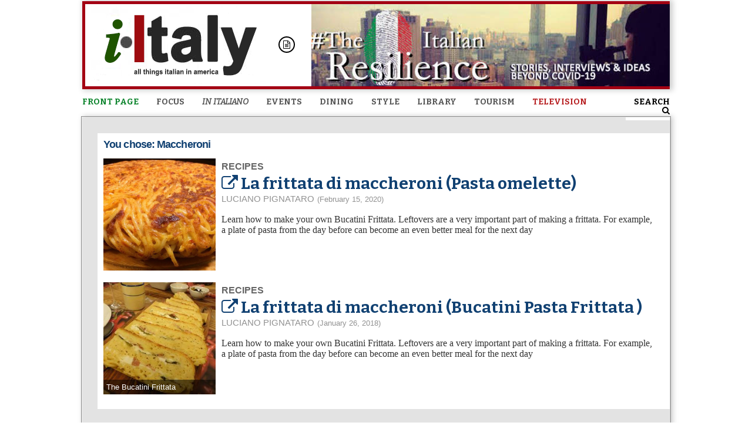

--- FILE ---
content_type: text/html; charset=utf-8
request_url: https://iitaly.org/tags/maccheroni
body_size: 13163
content:
<!DOCTYPE html>
<html lang="en" dir="ltr">
<head>
  <!--[if IE]><meta http-equiv="X-UA-Compatible" content="IE=edge,chrome=1" />
<![endif]--><meta http-equiv="Content-Type" content="text/html; charset=utf-8" />
<meta property="twitter:url" content="http://iitaly.org/tags/maccheroni" />
<meta property="twitter:title" content="iItaly.org" />
<meta property="twitter:card" content="summary" />
<meta name="description" content="A view to emulate Drupal core&#039;s handling of taxonomy/term." />
<meta name="viewport" content="width=device-width, initial-scale=1, maximum-scale=1, minimum-scale=1, user-scalable=yes" />
<link rel="shortcut icon" href="https://iitaly.org/sites/default/files/iitaly_favicon.ico" type="image/vnd.microsoft.icon" />
<meta property="og:url" content="http://iitaly.org/tags/maccheroni" />
<meta property="og:title" content="You chose: Maccheroni" />
<link rel="canonical" href="https://iitaly.org/taxonomy/term/all" />
<meta name="generator" content="Drupal 7 (http://drupal.org)" />
<link rel="alternate" type="application/rss+xml" title="You chose: Maccheroni" href="https://iitaly.org/taxonomy/term/14976/all/feed" />
<link rel="shortlink" href="https://iitaly.org/taxonomy/term/14976" />
<meta property="fb:admins" content="1262881191" />
<meta property="og:site_name" content="iItaly.org" />
<meta property="fb:app_id" content="268099486639172" />
<meta property="og:type" content="article" />
  <link type="text/css" rel="stylesheet" href="https://iitaly.org/sites/default/files/advagg_css/css__AmeibBuISOOVHQFM7qnZoGkHq75UjU_Dte4NsH7EsR4__B27j4P0Vqv96fhsAZOK3D6VCj-NGrwo0hfitWXYOqXY__XkNX6fR0WaSoZ2ucnnM6Fj4fSqGDvssppZRw7rNUhxI.css" media="all" />

<!--[if (lt IE 9)&(!IEMobile)]>
<link type="text/css" rel="stylesheet" href="http://iitaly.org/sites/default/files/advagg_css/css__H-nZSrd7xSn6nq9cS8Dthtl0k7POgvxPjZjS757LgvU__DCZB5BkWc37Q74-5-RgazTq15F3xEYNkn5MqXkY9KJs__XkNX6fR0WaSoZ2ucnnM6Fj4fSqGDvssppZRw7rNUhxI.css" media="all" />
<![endif]-->

<!--[if gte IE 9]><!-->
<link type="text/css" rel="stylesheet" href="https://iitaly.org/sites/default/files/advagg_css/css__BTm-bcH0-6mae-lNzuVx-Bb78LWdEjXGjf4WIL5IYps__aEghp5Ke1DSLQbsBVjZGIG4bE6MJ4mUXpkPRE_Se9lk__XkNX6fR0WaSoZ2ucnnM6Fj4fSqGDvssppZRw7rNUhxI.css" media="all" />
<!--<![endif]-->

<!--[if gte IE 9]><!-->
<link type="text/css" rel="stylesheet" href="https://iitaly.org/sites/default/files/advagg_css/css__BQYefdmJzStA6QBVK-OvGghfXxepXJ3ffWgX3kfcrrE__jhy8F7_XU_FnZpK3FuBrbLI1nzuHnpJj-tAziTfBvmY__XkNX6fR0WaSoZ2ucnnM6Fj4fSqGDvssppZRw7rNUhxI.css" media="all" />
<!--<![endif]-->
<style type="text/css" media="all">
<!--/*--><![CDATA[/*><!--*/
.view-magazine-front-page .views-row-1 .slideshow-in-place-wrapper.pager-circle-container .bjqs-markers{background:#120a0a none repeat scroll 0 0 !important}.view-magazine-ita-front-page .views-row-1 .slideshow-in-place-wrapper.pager-circle-container .bjqs-markers{background:#0b0b0b none repeat scroll 0 0 !important}.view-magazine-ita-front-page .views-row-1 .slideshow-in-place-wrapper.pager-circle-container .bjqs-markers{background:#0b0b0b none repeat scroll 0 0 !important}#obj-f .widget-sliding-obj-item:first-child .widget{background:#000 none repeat scroll 0 0 !important;margin-top:0;padding-top:0}#obj-f .widget-sliding-obj-item:first-child div,#obj-f .widget-sliding-obj-item:first-child a,#obj-f .widget-sliding-obj-item:first-child h3{color:#FFF !important}#obj-f-i .widget-sliding-obj-item:first-child .widget{background:#000 none repeat scroll 0 0 !important;margin-top:0;padding-top:0}#obj-f-i .widget-sliding-obj-item:first-child div,#obj-f-i .widget-sliding-obj-item:first-child a,#obj-f-i .widget-sliding-obj-item:first-child h3{color:#FFF !important}#obj-events-m .widget-sliding-obj-item:first-child .widget{background:#000 none repeat scroll 0 0 !important;margin-top:0;padding-top:0}#obj-events-m .widget-sliding-obj-item:first-child div,#obj-events-m .widget-sliding-obj-item:first-child a,#obj-events-m .widget-sliding-obj-item:first-child h3{color:#FFF !important}#obj-dining-m .widget-sliding-obj-item:first-child .widget{background:#000 none repeat scroll 0 0 !important;margin-top:0;padding-top:0}#obj-dining-m .widget-sliding-obj-item:first-child div,#obj-dining-m .widget-sliding-obj-item:first-child a,#obj-dining-m .widget-sliding-obj-item:first-child h3{color:#FFF !important}#obj-style-m .widget-sliding-obj-item:first-child .widget{background:#000 none repeat scroll 0 0 !important;margin-top:0;padding-top:0}#obj-style-m .widget-sliding-obj-item:first-child div,#obj-style-m .widget-sliding-obj-item:first-child a,#obj-style-m .widget-sliding-obj-item:first-child h3{color:#FFF !important}#obj-bookshelf .widget-sliding-obj-item:first-child .widget{background:#000 none repeat scroll 0 0 !important;margin-top:0;padding-top:0}#obj-bookshelf .widget-sliding-obj-item:first-child div,#obj-bookshelf .widget-sliding-obj-item:first-child a,#obj-bookshelf .widget-sliding-obj-item:first-child h3{color:#FFF !important}#obj-tourism-m .widget-sliding-obj-item:first-child .widget{background:#000 none repeat scroll 0 0 !important;margin-top:0;padding-top:0}#obj-tourism-m .widget-sliding-obj-item:first-child div,#obj-tourism-m .widget-sliding-obj-item:first-child a,#obj-tourism-m .widget-sliding-obj-item:first-child h3{color:#FFF !important}
/*]]>*/-->
</style>
  <link href="https://fonts.googleapis.com/css?family=Della+Respira" rel='stylesheet' type='text/css'>
  <link href="https://fonts.googleapis.com/css?family=Gloria+Hallelujah" rel='stylesheet' type='text/css'>
  <link href="https://fonts.googleapis.com/css?family=Bitter:400,400italic,700" rel='stylesheet' type='text/css'>
  <link rel="stylesheet" href="/sites/all/themes/i_italy/css/font-awesome.min.css">
  <script type="text/javascript" src="https://iitaly.org/sites/default/files/advagg_js/js__tae2QIqfrbIcnqRiVaQnJyAmS1pjv8PuGsONl89BZl8__iZc6HR_ympZxZm3xia_UISOxqDY0Vnx1339OImAA3A8__XkNX6fR0WaSoZ2ucnnM6Fj4fSqGDvssppZRw7rNUhxI.js"></script>
<script type="text/javascript">
<!--//--><![CDATA[//><!--
jQuery.extend(Drupal.settings,{basePath:"\/",pathPrefix:"",ajaxPageState:{theme:"i_italy",theme_token:"60IBM4qq-Q7ceZZw4eqOEbSmjPRDiNBwbgjGq5KQ-us",css:{"modules\/system\/system.base.css":1,"modules\/system\/system.menus.css":1,"modules\/system\/system.messages.css":1,"modules\/system\/system.theme.css":1,"sites\/all\/modules\/comment_notify\/comment_notify.css":1,"sites\/all\/modules\/ajax_links_api\/ajax_links_api.css":1,"sites\/all\/modules\/calendar\/css\/calendar_multiday.css":1,"sites\/all\/modules\/colorbox_node\/colorbox_node.css":1,"modules\/comment\/comment.css":1,"sites\/all\/modules\/date\/date_api\/date.css":1,"sites\/all\/modules\/date\/date_popup\/themes\/datepicker.1.7.css":1,"sites\/all\/modules\/date\/date_repeat_field\/date_repeat_field.css":1,"modules\/field\/theme\/field.css":1,"modules\/node\/node.css":1,"modules\/search\/search.css":1,"sites\/all\/modules\/simpleads\/simpleads.css":1,"modules\/user\/user.css":1,"sites\/all\/modules\/views\/css\/views.css":1,"sites\/all\/modules\/ckeditor\/css\/ckeditor.css":1,"sites\/all\/modules\/helper\/css\/photo-view.css":1,"sites\/all\/modules\/colorbox\/styles\/plain\/colorbox_style.css":1,"sites\/all\/modules\/ctools\/css\/ctools.css":1,"sites\/all\/modules\/dhtml_menu\/dhtml_menu.css":1,"sites\/all\/modules\/panels\/css\/panels.css":1,"sites\/all\/modules\/field_collection\/field_collection.theme.css":1,"sites\/all\/modules\/field_group\/field_group.css":1,"sites\/all\/modules\/print\/print_ui\/css\/print_ui.theme.css":1,"sites\/all\/modules\/helper\/css\/widget-news-slider-v.css":1,"sites\/all\/modules\/helper\/css\/widget-news-slider-big.css":1,"sites\/all\/modules\/helper\/css\/widget-events-slider-h.css":1,"sites\/all\/modules\/helper\/css\/widget-events-slider-big.css":1,"sites\/all\/libraries\/superfish\/css\/superfish.css":1,"sites\/all\/libraries\/superfish\/css\/superfish-smallscreen.css":1,"sites\/all\/libraries\/superfish\/css\/superfish-navbar.css":1,"sites\/all\/libraries\/superfish\/style\/space.css":1,"sites\/all\/themes\/i_italy\/css\/scrollbar.css":1,"sites\/all\/themes\/omega\/alpha\/css\/alpha-reset.css":1,"sites\/all\/themes\/omega\/alpha\/css\/alpha-mobile.css":1,"sites\/all\/themes\/omega\/alpha\/css\/alpha-alpha.css":1,"sites\/all\/themes\/omega\/omega\/css\/formalize.css":1,"sites\/all\/themes\/omega\/omega\/css\/omega-text.css":1,"sites\/all\/themes\/omega\/omega\/css\/omega-branding.css":1,"sites\/all\/themes\/omega\/omega\/css\/omega-menu.css":1,"sites\/all\/themes\/omega\/omega\/css\/omega-forms.css":1,"sites\/all\/themes\/omega\/omega\/css\/omega-visuals.css":1,"sites\/all\/themes\/i_italy\/css\/global.css":1,"ie::normal::sites\/all\/themes\/i_italy\/css\/i-italy-alpha-default.css":1,"ie::normal::sites\/all\/themes\/i_italy\/css\/i-italy-alpha-default-normal.css":1,"ie::normal::sites\/all\/themes\/omega\/alpha\/css\/grid\/alpha_default\/normal\/alpha-default-normal-12.css":1,"narrow::sites\/all\/themes\/i_italy\/css\/i-italy-alpha-default.css":1,"narrow::sites\/all\/themes\/i_italy\/css\/i-italy-alpha-default-narrow.css":1,"sites\/all\/themes\/omega\/alpha\/css\/grid\/alpha_default\/narrow\/alpha-default-narrow-12.css":1,"normal::sites\/all\/themes\/i_italy\/css\/i-italy-alpha-default.css":1,"normal::sites\/all\/themes\/i_italy\/css\/i-italy-alpha-default-normal.css":1,"sites\/all\/themes\/omega\/alpha\/css\/grid\/alpha_default\/normal\/alpha-default-normal-12.css":1,"wide::sites\/all\/themes\/i_italy\/css\/i-italy-alpha-default.css":1,"wide::sites\/all\/themes\/i_italy\/css\/i-italy-alpha-default-wide.css":1,"sites\/all\/themes\/omega\/alpha\/css\/grid\/alpha_default\/wide\/alpha-default-wide-12.css":1,"0":1,"1":1,"2":1,"3":1,"4":1,"5":1,"6":1,"7":1,"8":1,"9":1,"10":1,"11":1,"12":1,"13":1,"14":1,"15":1,"16":1},js:{"sites\/all\/modules\/comment_notify\/comment_notify.js":1,"sites\/all\/modules\/ajax_helper\/js\/ajax_helper.js":1,"sites\/all\/modules\/ajax_links_api\/ajax_links_api.js":1,"sites\/all\/modules\/helper\/js\/bjqs-1.3.js":1,"sites\/all\/modules\/helper\/js\/jquery.ellipsis2.js":1,"sites\/all\/modules\/helper\/js\/contextual.helper.js":1,"sites\/all\/modules\/simpleads\/simpleads.js":1,"sites\/all\/modules\/views_ajax_fade\/js\/views_ajax_fade.js":1,"misc\/progress.js":1,"sites\/all\/libraries\/colorbox\/jquery.colorbox-min.js":1,"sites\/all\/modules\/colorbox\/js\/colorbox.js":1,"sites\/all\/modules\/colorbox\/styles\/plain\/colorbox_style.js":1,"sites\/all\/modules\/colorbox\/js\/colorbox_load.js":1,"sites\/all\/modules\/colorbox\/js\/colorbox_inline.js":1,"sites\/all\/modules\/dhtml_menu\/dhtml_menu.js":1,"misc\/form.js":1,"sites\/all\/modules\/helper\/js\/widget-news-slider-v.js":1,"sites\/all\/modules\/field_group\/field_group.js":1,"misc\/collapse.js":1,"sites\/all\/modules\/helper\/js\/widget-news-slider-big.js":1,"sites\/all\/modules\/helper\/js\/widget-events-slider-h.js":1,"sites\/all\/modules\/helper\/js\/widget-events-slider-big.js":1,"sites\/all\/modules\/google_analytics\/googleanalytics.js":1,"sites\/all\/modules\/colorbox_node\/colorbox_node.js":1,"sites\/all\/libraries\/superfish\/sfsmallscreen.js":1,"sites\/all\/libraries\/superfish\/superfish.js":1,"sites\/all\/libraries\/easing\/jquery.easing.js":1,"sites\/all\/libraries\/superfish\/supersubs.js":1,"sites\/all\/modules\/superfish\/superfish.js":1,"sites\/all\/themes\/i_italy\/js\/jquery.easing.min.js":1,"sites\/all\/themes\/i_italy\/js\/jquery.cycle.all.js":1,"sites\/all\/themes\/i_italy\/js\/theme.support.js":1,"sites\/all\/themes\/i_italy\/js\/theme.core.js":1,"sites\/all\/themes\/omega\/omega\/js\/jquery.formalize.js":1,"sites\/all\/themes\/omega\/omega\/js\/omega-mediaqueries.js":1,"sites\/all\/modules\/jquery_update\/replace\/jquery\/1.7\/jquery.min.js":1,"misc\/jquery.once.js":1,"misc\/drupal.js":1,"sites\/all\/modules\/waypoints\/waypoints.min.js":1,"misc\/ajax.js":1}},ajax_links_api:{selector:"#content",trigger:".ajax-link",negative_triggers:"",html5:0,vpager:1},colorbox:{transition:"none",speed:0,opacity:"0.85",slideshow:false,slideshowAuto:true,slideshowSpeed:"2500",slideshowStart:"start slideshow",slideshowStop:"stop slideshow",current:"{current} of {total}",previous:"\u00ab Prev",next:"Next \u00bb",close:"Close",overlayClose:true,maxWidth:"88%",maxHeight:"88%",initialWidth:"300",initialHeight:"250",fixed:true,scrolling:true,mobiledetect:false,mobiledevicewidth:"480px",fastIframe:true,fadeOut:0,frameborder:0},dhtmlMenu:{nav:"none",animation:{effects:{height:"height",opacity:"opacity",width:0},speed:"500"},effects:{siblings:"none",children:"close-children",remember:""},filter:{type:"blacklist",list:{"menu-in-italiano":"menu-in-italiano","menu-magazine":"menu-magazine","menu-top-menu":"menu-top-menu","main-menu":0,management:0,"menu-application-events---main-m":0,"menu-bloggers":0,"menu-newsline":0,"menu-newsline-inner":0,"menu-specials":0,"menu-television":0,navigation:0,"shortcut-set-1":0,"user-menu":0}}},helper:{helper_homepage_widget_state:"no",helper_homepage_widget_expand_mode:"1",helper_homepage_widget_video_time:"53",helper_homepage_widget_cookie:"0"},simpleads:{url:{ckeditor:"\/simpleads\/dashboard\/ckeditor"},modulepath:"sites\/all\/modules\/simpleads"},field_group:{div:"article_square_thumbnail_left"},better_exposed_filters:{views:{taxonomy_term:{displays:{page:{filters:[]}}},header_unfiltered:{displays:{block_1:{filters:[]}}},header_third_chance:{displays:{block_1:{filters:[]}}},header_second_chance:{displays:{block_1:{filters:[]}}},header:{displays:{block_1:{filters:[]}}},menu_liste_di_nodi:{displays:{block_1:{filters:[]},block_2:{filters:[]},block_3:{filters:[]},block_5:{filters:[]},block_4:{filters:[]},block_7:{filters:[]},block_6:{filters:[]}}},main_search:{displays:{block_1:{filters:{keys:{required:false}}}}}}},googleanalytics:{trackOutbound:1,trackMailto:1,trackDownload:1,trackDownloadExtensions:"7z|aac|arc|arj|asf|asx|avi|bin|csv|doc|exe|flv|gif|gz|gzip|hqx|jar|jpe?g|js|mp(2|3|4|e?g)|mov(ie)?|msi|msp|pdf|phps|png|ppt|qtm?|ra(m|r)?|sea|sit|tar|tgz|torrent|txt|wav|wma|wmv|wpd|xls|xml|z|zip"},urlIsAjaxTrusted:{"\/tags\/maccheroni":true},superfish:{"1":{id:"1",sf:{pathClass:"active-trail",delay:"0",animation:{opacity:"show",height:["show","easeOutElastic"]},speed:"slow",disableHI:true},plugins:{smallscreen:{mode:"window_width",breakpointUnit:"px",title:"Magazine"},supersubs:true}}},omega:{layouts:{primary:"normal",order:["narrow","normal","wide"],queries:{narrow:"all and (min-width: 740px) and (min-device-width: 740px), (max-device-width: 800px) and (min-width: 740px) and (orientation:landscape)",normal:"all and (min-width: 980px) and (min-device-width: 980px), all and (max-device-width: 1024px) and (min-width: 1024px) and (orientation:landscape)",wide:"all and (min-width: 1220px)"}}}});
//--><!]]>
</script>
	<script type="text/javascript">
      window.___gcfg = {
        lang: 'en-US',
        parsetags: 'explicit'
      };

	  (function() {
	    var po = document.createElement('script'); po.type = 'text/javascript'; po.async = true;
	    po.src = 'https://apis.google.com/js/plusone.js';
	    var s = document.getElementsByTagName('script')[0]; s.parentNode.insertBefore(po, s);
	  })();
	</script>
  <script type="text/javascript" src="/sites/all/modules/lazyload/lazyload.min.js"></script>
<meta name="viewport" content="width=1024, user-scalable=1" />
<!--[if lt IE 9]><script src="http://html5shiv.googlecode.com/svn/trunk/html5.js"></script><![endif]-->
<!--<meta name="apple-mobile-web-app-capable" content="yes" /><meta name="apple-mobile-web-app-capable" content="yes">
<meta name="apple-mobile-web-app-status-bar-style" content="black">
<meta name="apple-mobile-web-app-title" content="ICINY">!-->
<!--<script type="text/javascript">var switchTo5x=true;var __st_loadLate=true;</script>
<script type="text/javascript" src="http://w.sharethis.com/button/buttons.js"></script>
<script type="text/javascript">stLight.options({publisher: "6bs8hwj2adn824c3mdv46b8h", doNotHash: false, doNotCopy: false, hashAddressBar: false});</script>
!-->
<link rel="author" href="https://plus.google.com/u/0/103004179733859943588">
<link rel="apple-touch-icon" href="/icon.png">
<title>You chose: Maccheroni</title>
</head>
<body class="html not-front not-logged-in page-taxonomy page-taxonomy-term page-taxonomy-term- page-taxonomy-term-14976 context-tags">
  <!-- Google Tag Manager (noscript) -->
  <noscript><iframe src="https://www.googletagmanager.com/ns.html?id=GTM-NDM6524"
  height="0" width="0" style="display:none;visibility:hidden"></iframe></noscript>
  <!-- End Google Tag Manager (noscript) -->
  <div id="fb-root"></div>
  <div id="page-container">
  <div id="skip-link">
    <a href="#main-content" class="element-invisible element-focusable">Skip to main content</a>
  </div>
    <div class="page clearfix" id="page">
      <header id="section-header" class="section section-header">
  <div id="zone-user-wrapper" class="zone-wrapper zone-user-wrapper clearfix">  
  <div id="zone-user" class="zone zone-user clearfix container-12">
    <div class="grid-8 region region-user-first" id="region-user-first">
  <div class="region-inner region-user-first-inner">
    <div class="block block-menu block-menu-top-menu block-menu-menu-top-menu odd block-without-title" id="block-menu-menu-top-menu">
  <div class="block-inner clearfix">
                
    <div class="content clearfix">
      <ul class="menu"><li class="first leaf"><a href="/" title="">About Us</a></li>
<li class="leaf"><a href="/" title="">Web</a></li>
<li class="leaf"><a href="/" title="">Social Media</a></li>
<li class="leaf"><a href="/" title="">Print</a></li>
<li class="leaf"><a href="http://www.i-italytv.com" title="">webTV</a></li>
<li class="leaf"><a href="/" title="">Television</a></li>
<li class="last leaf"><a href="/" title="">Mobile</a></li>
</ul>    </div>
  </div>
</div>  </div>
</div><div class="grid-4 region region-user-second" id="region-user-second">
  <div class="region-inner region-user-second-inner">
    <div class="block block-search block-form block-search-form odd block-without-title" id="block-search-form">
  <div class="block-inner clearfix">
                
    <div class="content clearfix">
      <form action="/tags/maccheroni" method="post" id="search-block-form" accept-charset="UTF-8"><div><div class="container-inline">
      <h2 class="element-invisible">Search form</h2>
    <div class="form-item form-type-textfield form-item-search-block-form">
  <label class="element-invisible" for="edit-search-block-form--2">Search </label>
 <input title="Enter the terms you wish to search for." type="text" id="edit-search-block-form--2" name="search_block_form" value="" size="15" maxlength="128" class="form-text" />
</div>
<div class="form-actions form-wrapper" id="edit-actions"><input type="submit" id="edit-submit" name="op" value="Search" class="form-submit" /></div><input type="hidden" name="form_build_id" value="form-OVKG-Fg0lhsYHkh1v1XtIXGm0hgRMGzGQtdqev1eE_o" />
<input type="hidden" name="form_id" value="search_block_form" />
</div>
</div></form>    </div>
  </div>
</div>  </div>
</div>  </div>
</div><div id="zone-menu-wrapper" class="zone-wrapper zone-menu-wrapper clearfix">  
  <div id="zone-menu" class="zone zone-menu clearfix container-12">
    <div class="grid-12 region region-menu" id="region-menu">
  <div class="region-inner region-menu-inner">
          </div>
</div>
  </div>
</div><div id="zone-header-wrapper" class="zone-wrapper zone-header-wrapper clearfix">  
  <div id="zone-header" class="zone zone-header clearfix container-12">
    <div class="grid-12 region region-header-first" id="region-header-first">
  <div class="region-inner region-header-first-inner">
    <div class="block block-views block-header-block-1 block-views-header-block-1 odd block-without-title" id="block-views-header-block-1">
  <div class="block-inner clearfix">
                
    <div class="content clearfix">
      <div class="view view-header view-id-header view-display-id-block_1 view-dom-id-2873ee9b1ba3690e9ddae3469514a701">
        
  
  
      <div class="view-empty">
      <div class="view view-header-second-chance view-id-header_second_chance view-display-id-block_1 view-dom-id-c5ac1a905dfbe1ea8c7be726774cf359">
        
  
  
      <div class="view-empty">
      <div class="view view-header-third-chance view-id-header_third_chance view-display-id-block_1 view-dom-id-a707696242046b1caf1ec5d613ccddbd">
        
  
  
      <div class="view-empty">
      <div class="view view-header-unfiltered view-id-header_unfiltered view-display-id-block_1 view-dom-id-c290e48b806a34740e64782ce64c1152">
        
  
  
      <div class="view-content">
        <div>
    
<div class="node node-header node-promoted node-published node-not-sticky author-ocappelli odd clearfix" id="node-header-19818-654179727658">
  
  <div class="content clearfix">
    <div class='background'><div class='background-container'><div class='node-visual'><div class='media'><img src="/blank.gif" onload="lzld(this)" data-src="http://iitaly.org/sites/default/files/styles/header-image/public/slideshow_pro/unnamed_23.jpg" width="665" height="140" alt="" /></div></div></div></div><div id='logo-main'><div class="field field-name-field-logo field-type-image field-label-above"><div class="field-label">Logo:&nbsp;</div><div class="field-items"><div class="field-item even"><img src="/blank.gif" onload="lzld(this)" data-src="http://iitaly.org/sites/default/files/testata-logo_0.png" width="320" height="140" alt="" /></div></div></div></div>  </div>
  
  <div class="clearfix">
      </div>
</div>
  </div>
    </div>
  
  
  
  
  
  
</div>    </div>
  
  
  
  
  
  
</div>    </div>
  
  
  
  
  
  
</div>    </div>
  
  
  
  
  
  
</div>    </div>
  </div>
</div><div class="block block-helper block-slider-news-big block-helper-slider-news-big even block-without-title" id="block-helper-slider-news-big">
  <div class="block-inner clearfix">
                
    <div class="content clearfix">
      <div id='helper-news-slider-h-ajax'></div>    </div>
  </div>
</div><div class="block block-helper block-slider-events-big block-helper-slider-events-big odd block-without-title" id="block-helper-slider-events-big">
  <div class="block-inner clearfix">
                
    <div class="content clearfix">
      <div id='helper-events-slider-h-ajax'></div>    </div>
  </div>
</div><div class="block block-superfish block-1 block-superfish-1 even block-without-title" id="block-superfish-1">
  <div class="block-inner clearfix">
                
    <div class="content clearfix">
      <ul id="superfish-1" class="menu sf-menu sf-menu-magazine sf-navbar sf-style-space sf-total-items-10 sf-parent-items-8 sf-single-items-2"><li id="menu-4287-1" class="first odd sf-item-1 sf-depth-1 sf-no-children"><a href="/front-page" title="" class="sf-depth-1"><span class='color-line'>#111111</span>Front Page</a></li><li id="menu-4278-1" class="middle even sf-item-2 sf-depth-1 sf-total-children-5 sf-parent-children-0 sf-single-children-5 menuparent"><a href="/magazine/focus" title="" class="sf-depth-1 menuparent"><span class='color-line'>#116242</span>Focus</a><ul><li id="menu-2060-1" class="first odd sf-item-1 sf-depth-2 sf-no-children"><a href="/magazine/focus/facts-and-stories" title="" class="sf-depth-2"><span class='color-line'></span>Facts &amp; Stories</a></li><li id="menu-2061-1" class="middle even sf-item-2 sf-depth-2 sf-no-children"><a href="/magazine/focus/art-and-culture" title="" class="sf-depth-2"><span class='color-line'></span>Art &amp; Culture</a></li><li id="menu-2062-1" class="middle odd sf-item-3 sf-depth-2 sf-no-children"><a href="/magazine/focus/life-and-people" title="" class="sf-depth-2"><span class='color-line'></span>Life &amp; People</a></li><li id="menu-2064-1" class="middle even sf-item-4 sf-depth-2 sf-no-children"><a href="/magazine/focus/op-eds" title="" class="sf-depth-2"><span class='color-line'></span>Op-Eds</a></li><li id="menu-5762-1" class="last odd sf-item-5 sf-depth-2 sf-no-children"><div class="menu-views"><div class="view view-menu-liste-di-nodi view-id-menu_liste_di_nodi view-display-id-block_1 view-dom-id-bcf0e0bd04f3a69b16ba38e3512ed77b">
        
  
  
      <div class="view-content">
        <div class="views-row views-row-1 views-row-odd views-row-first">
      
  <div class="views-field views-field-field-media">        <div class="field-content"><img src="https://iitaly.org/sites/default/files/styles/superfish/public/slideshow_pro/_dsc1843_copia.jpg" width="186" height="139" alt="" title=" Roberto Panucci" /></div>  </div>  
  <div class="views-field views-field-title">        <span class="field-content"><a class="colorbox-node-gallery quickview-load" href="/magazine/focus/article/maneskin-italian-band-break-rules-rock-roll?mode=colorbox" rel="quickview-load-gallery"><i class='fa fa-external-link'></i></a><a href='/magazine/focus/article/maneskin-italian-band-break-rules-rock-roll'>Maneskin, the Italian band break the rules of Rock &amp; Roll</a></span>  </div>  </div>
  <div class="views-row views-row-2 views-row-even">
      
  <div class="views-field views-field-field-media">        <div class="field-content"><img src="https://iitaly.org/sites/default/files/styles/superfish/public/slideshow_pro/andrea-purgatori1.jpg" width="186" height="139" alt="" /></div>  </div>  
  <div class="views-field views-field-title">        <span class="field-content"><a class="colorbox-node-gallery quickview-load" href="/magazine/article/andrea-purgatori-his-restless-passionate-never-ending-search-truth?mode=colorbox" rel="quickview-load-gallery"><i class='fa fa-external-link'></i></a><a href='/magazine/article/andrea-purgatori-his-restless-passionate-never-ending-search-truth'>Andrea Purgatori. His restless, passionate never-ending search for truth </a></span>  </div>  </div>
  <div class="views-row views-row-3 views-row-odd">
      
  <div class="views-field views-field-field-media">        <div class="field-content"><img src="https://iitaly.org/sites/default/files/styles/superfish/public/slideshow_pro/simonediluca_tizianoferro_stadioteghil_lignano_dsc7750-scaled.jpg" width="186" height="139" alt="" title="Tiziano Ferro , foto di Simone Di Luca" /></div>  </div>  
  <div class="views-field views-field-title">        <span class="field-content"><a class="colorbox-node-gallery quickview-load" href="/magazine/article/tiziano-ferro-torna-in-tour-negli-stadi-italiani-0?mode=colorbox" rel="quickview-load-gallery"><i class='fa fa-external-link'></i></a><a href='/magazine/article/tiziano-ferro-torna-in-tour-negli-stadi-italiani-0'>Tiziano Ferro torna in tour negli stadi italiani</a></span>  </div>  </div>
  <div class="views-row views-row-4 views-row-even views-row-last">
      
  <div class="views-field views-field-field-media">        <div class="field-content"><img src="https://iitaly.org/sites/default/files/styles/superfish/public/slideshow_pro/ostia_antica_foto_roberto_panucci_2_0.jpg" width="186" height="139" alt="" /></div>  </div>  
  <div class="views-field views-field-title">        <span class="field-content"><a class="colorbox-node-gallery quickview-load" href="/magazine/article/il-mito-e-il-sogno-gli-artisti-dellostia-antica-festival-2023-1?mode=colorbox" rel="quickview-load-gallery"><i class='fa fa-external-link'></i></a><a href='/magazine/article/il-mito-e-il-sogno-gli-artisti-dellostia-antica-festival-2023-1'>Al via il 21 giugno l&#039;ottava edizione della rassegna Ostia Antica Festival - Il Mito e il Sogno</a></span>  </div>  </div>
    </div>
  
  
  
  
  
  
</div></div></li></ul></li><li id="menu-4294-1" class="middle odd sf-item-3 sf-depth-1 sf-total-children-5 sf-parent-children-0 sf-single-children-5 menuparent"><a href="/magazine/focus-in-italiano" title="" class="sf-depth-1 menuparent"><span class='color-line'>#116242</span>in Italiano</a><ul><li id="menu-4296-1" class="first odd sf-item-1 sf-depth-2 sf-no-children"><a href="/magazine/focus-in-italiano/arte-e-cultura" title="" class="sf-depth-2"><span class='color-line'></span>Arte e Cultura</a></li><li id="menu-4295-1" class="middle even sf-item-2 sf-depth-2 sf-no-children"><a href="/magazine/focus-in-italiano/fatti-e-storie" title="" class="sf-depth-2"><span class='color-line'></span>Fatti e Storie</a></li><li id="menu-4297-1" class="middle odd sf-item-3 sf-depth-2 sf-no-children"><a href="/magazine/focus-in-italiano/l-altra-italia" title="" class="sf-depth-2"><span class='color-line'></span>L'altra Italia</a></li><li id="menu-4298-1" class="middle even sf-item-4 sf-depth-2 sf-no-children"><a href="/magazine/focus-in-italiano/opinioni" title="" class="sf-depth-2"><span class='color-line'></span>Opinioni</a></li><li id="menu-5770-1" class="last odd sf-item-5 sf-depth-2 sf-no-children"><div class="menu-views"><div class="view view-menu-liste-di-nodi view-id-menu_liste_di_nodi view-display-id-block_2 view-dom-id-4b65f2281e968290fc6e0c5059e30ea0">
        
  
  
      <div class="view-content">
        <div class="views-row views-row-1 views-row-odd views-row-first">
      
  <div class="views-field views-field-field-media">        <div class="field-content"><img src="https://iitaly.org/sites/default/files/styles/superfish/public/slideshow_pro/travis_scott_-_utopia_b.jpg" width="186" height="139" alt="" /></div>  </div>  
  <div class="views-field views-field-title">        <span class="field-content"><a class="colorbox-node-gallery quickview-load" href="/magazine/article/travis-scott-sorpresa-il-concerto-al-circo-massimo?mode=colorbox" rel="quickview-load-gallery"><i class='fa fa-external-link'></i></a><a href='/magazine/article/travis-scott-sorpresa-il-concerto-al-circo-massimo'>Travis Scott, a sorpresa il concerto al Circo Massimo</a></span>  </div>  </div>
  <div class="views-row views-row-2 views-row-even">
      
  <div class="views-field views-field-field-media">        <div class="field-content"><img src="https://iitaly.org/sites/default/files/styles/superfish/public/slideshow_pro/whatsapp_image_2023-06-20_at_23.56.16.jpg" width="186" height="139" alt="" /></div>  </div>  
  <div class="views-field views-field-title">        <span class="field-content"><a class="colorbox-node-gallery quickview-load" href="/magazine/article/nastri-dargento-2023-trionfo-la-stranezza-di-ando-e-rapito-di-bellocchio?mode=colorbox" rel="quickview-load-gallery"><i class='fa fa-external-link'></i></a><a href='/magazine/article/nastri-dargento-2023-trionfo-la-stranezza-di-ando-e-rapito-di-bellocchio'>Nastri d’Argento 2023. Trionfo per “La stranezza” di Andò e “Rapito” di Bellocchio</a></span>  </div>  </div>
  <div class="views-row views-row-3 views-row-odd">
      
  <div class="views-field views-field-field-media">        <div class="field-content"><img src="https://iitaly.org/sites/default/files/styles/superfish/public/slideshow_pro/mario_fratti_palmerini.jpg" width="186" height="139" alt="" /></div>  </div>  
  <div class="views-field views-field-title">        <span class="field-content"><a class="colorbox-node-gallery quickview-load" href="/magazine/focus-in-italiano/fatti-e-storie/article/new-york-muore-mario-fratti-tra-i-piu-grandi?mode=colorbox" rel="quickview-load-gallery"><i class='fa fa-external-link'></i></a><a href='/magazine/focus-in-italiano/fatti-e-storie/article/new-york-muore-mario-fratti-tra-i-piu-grandi'>A NEW YORK MUORE MARIO FRATTI, TRA I PIU’ GRANDI DRAMMATURGHI AL MONDO</a></span>  </div>  </div>
  <div class="views-row views-row-4 views-row-even views-row-last">
      
  <div class="views-field views-field-field-media">        <div class="field-content"><img src="https://iitaly.org/sites/default/files/styles/superfish/public/slideshow_pro/lugidiotiautii_mpasta-jpg.jpg" width="186" height="139" alt="" /></div>  </div>  
  <div class="views-field views-field-title">        <span class="field-content"><a class="colorbox-node-gallery quickview-load" href="/magazine/focus-in-italiano/arte-e-cultura/article/uno-chef-dagli-usa-parlare-di-emergenza-grano?mode=colorbox" rel="quickview-load-gallery"><i class='fa fa-external-link'></i></a><a href='/magazine/focus-in-italiano/arte-e-cultura/article/uno-chef-dagli-usa-parlare-di-emergenza-grano'>Uno chef dagli USA per parlare di emergenza grano</a></span>  </div>  </div>
    </div>
  
  
  
  
  
  
</div></div></li></ul></li><li id="menu-4302-1" class="middle even sf-item-4 sf-depth-1 sf-total-children-5 sf-parent-children-0 sf-single-children-5 menuparent"><a href="/magazine/events/reports" title="" class="sf-depth-1 menuparent"><span class='color-line'>#bd0423</span>Events</a><ul><li id="menu-4364-1" class="first odd sf-item-1 sf-depth-2 sf-no-children"><a href="/magazine/events/reports" title="" class="sf-depth-2"><span class='color-line'></span>Reports</a></li><li id="menu-4367-1" class="middle even sf-item-2 sf-depth-2 sf-no-children"><a href="/magazine/events/nyc-calendar" title="" class="sf-depth-2"><span class='color-line'></span>NYC Calendar</a></li><li id="menu-4365-1" class="middle odd sf-item-3 sf-depth-2 sf-no-children"><a href="/magazine/events/photo-news" title="" class="sf-depth-2"><span class='color-line'></span>Photo News</a></li><li id="menu-4366-1" class="middle even sf-item-4 sf-depth-2 sf-no-children"><a href="/magazine/events/tv" title="" class="sf-depth-2"><span class='color-line'></span>TV</a></li><li id="menu-5771-1" class="last odd sf-item-5 sf-depth-2 sf-no-children"><div class="menu-views"><div class="view view-menu-liste-di-nodi view-id-menu_liste_di_nodi view-display-id-block_3 view-dom-id-1eac468b3d830ba252dac99d481f8793">
        
  
  
      <div class="view-content">
        <div class="views-row views-row-1 views-row-odd views-row-first">
      
  <div class="views-field views-field-field-media">        <div class="field-content"><img src="https://iitaly.org/sites/default/files/styles/superfish/public/slideshow_pro/italianichelascianolitalia.jpg" width="186" height="139" alt="" /></div>  </div>  
  <div class="views-field views-field-title">        <span class="field-content"><a class="colorbox-node-gallery quickview-load" href="/magazine/events/article/italiani-che-lasciano-litalia-italians-leaving-italy?mode=colorbox" rel="quickview-load-gallery"><i class='fa fa-external-link'></i></a><a href='/magazine/events/article/italiani-che-lasciano-litalia-italians-leaving-italy'>Italiani che lasciano l’Italia/  Italians Leaving Italy</a></span>  </div>  </div>
  <div class="views-row views-row-2 views-row-even">
      
  <div class="views-field views-field-field-media">        <div class="field-content"><img src="https://iitaly.org/sites/default/files/styles/superfish/public/slideshow_pro/moonfirstlovenycpride.jpg" width="186" height="139" alt="" /></div>  </div>  
  <div class="views-field views-field-title">        <span class="field-content"><a class="colorbox-node-gallery quickview-load" href="/magazine/events/article/moon-first-love-donizetti?mode=colorbox" rel="quickview-load-gallery"><i class='fa fa-external-link'></i></a><a href='/magazine/events/article/moon-first-love-donizetti'>The Moon. First Love with Donizetti</a></span>  </div>  </div>
  <div class="views-row views-row-3 views-row-odd">
      
  <div class="views-field views-field-field-media">        <div class="field-content"><img src="https://iitaly.org/sites/default/files/styles/superfish/public/slideshow_pro/primomaggionewyork.png" width="186" height="139" alt="" /></div>  </div>  
  <div class="views-field views-field-title">        <span class="field-content"><a class="colorbox-node-gallery quickview-load" href="/magazine/events/article/italians-celebrate-labor-in-new-york?mode=colorbox" rel="quickview-load-gallery"><i class='fa fa-external-link'></i></a><a href='/magazine/events/article/italians-celebrate-labor-in-new-york'>Italians Celebrate Labor in New York</a></span>  </div>  </div>
  <div class="views-row views-row-4 views-row-even views-row-last">
      
  <div class="views-field views-field-field-media">        <div class="field-content"><img src="https://iitaly.org/sites/default/files/styles/superfish/public/slideshow_pro/money_must_stay_in_the_family.png" width="186" height="139" alt="" /></div>  </div>  
  <div class="views-field views-field-title">        <span class="field-content"><a class="colorbox-node-gallery quickview-load" href="/magazine/events/article/event-money-must-stay-in-family?mode=colorbox" rel="quickview-load-gallery"><i class='fa fa-external-link'></i></a><a href='/magazine/events/article/event-money-must-stay-in-family'>Event. Money Must Stay In The Family</a></span>  </div>  </div>
    </div>
  
  
  
  
  
  
</div></div></li></ul></li><li id="menu-4300-1" class="middle odd sf-item-5 sf-depth-1 sf-total-children-4 sf-parent-children-0 sf-single-children-4 menuparent"><a href="/magazine/dining-in-and-out/articles-and-reviews" title="" class="sf-depth-1 menuparent"><span class='color-line'>#e1980b</span>Dining</a><ul><li id="menu-4368-1" class="first odd sf-item-1 sf-depth-2 sf-no-children"><a href="/magazine/dining-in-and-out/articles-and-reviews" title="" class="sf-depth-2"><span class='color-line'></span>Articles &amp; Reviews</a></li><li id="menu-4369-1" class="middle even sf-item-2 sf-depth-2 sf-no-children"><a href="/magazine/dining-in-and-out/italian-gourmet-tv" title="" class="sf-depth-2"><span class='color-line'></span>Italian Gourmet TV</a></li><li id="menu-4370-1" class="middle odd sf-item-3 sf-depth-2 sf-no-children"><a href="/magazine/dining-in-and-out/photo-news" title="" class="sf-depth-2"><span class='color-line'></span>Photo News</a></li><li id="menu-5774-1" class="last even sf-item-4 sf-depth-2 sf-no-children"><div class="menu-views"><div class="view view-menu-liste-di-nodi view-id-menu_liste_di_nodi view-display-id-block_5 view-dom-id-ff45e0a4cdf1161788995ccf4bf6da60">
        
  
  
      <div class="view-content">
        <div class="views-row views-row-1 views-row-odd views-row-first">
      
  <div class="views-field views-field-field-media">        <div class="field-content"><img src="https://iitaly.org/sites/default/files/styles/superfish/public/slideshow_pro/struffoli_napoletani_0.png" width="186" height="139" alt="" /></div>  </div>  
  <div class="views-field views-field-title">        <span class="field-content"><a class="colorbox-node-gallery quickview-load" href="/magazine/dining-in-out/article/struffoli-christmas-just-cant-be-missed-tables-neapolitan-families-1?mode=colorbox" rel="quickview-load-gallery"><i class='fa fa-external-link'></i></a><a href='/magazine/dining-in-out/article/struffoli-christmas-just-cant-be-missed-tables-neapolitan-families-1'>Struffoli for Christmas. Just Can&#039;t be Missed From the Tables of Neapolitan Families</a></span>  </div>  </div>
  <div class="views-row views-row-2 views-row-even">
      
  <div class="views-field views-field-field-media">        <div class="field-content"><img src="https://iitaly.org/sites/default/files/styles/superfish/public/slideshow_pro/panettone-e-pandoro-alimenti-molto-amati-dagli-italiani_1745139.jpg" width="186" height="139" alt="" /></div>  </div>  
  <div class="views-field views-field-title">        <span class="field-content"><a class="colorbox-node-gallery quickview-load" href="/magazine/dining-in-out/article/panettone-vs-pandoro-0?mode=colorbox" rel="quickview-load-gallery"><i class='fa fa-external-link'></i></a><a href='/magazine/dining-in-out/article/panettone-vs-pandoro-0'> Panettone vs. Pandoro</a></span>  </div>  </div>
  <div class="views-row views-row-3 views-row-odd">
      
  <div class="views-field views-field-field-media">        <div class="field-content"><img src="https://iitaly.org/sites/default/files/styles/superfish/public/slideshow_pro/40913_39360_Zepppronte_1362599235.jpg" width="186" height="139" alt="" /></div>  </div>  
  <div class="views-field views-field-title">        <span class="field-content"><a class="colorbox-node-gallery quickview-load" href="/magazine/dining-in-out/recipes/article/la-ricetta-march-19th-st-joseph-day-it-time-zeppole?mode=colorbox" rel="quickview-load-gallery"><i class='fa fa-external-link'></i></a><a href='/magazine/dining-in-out/recipes/article/la-ricetta-march-19th-st-joseph-day-it-time-zeppole'> LA RICETTA. March 19th,  St. Joseph Day. It is Time for Zeppole!</a></span>  </div>  </div>
  <div class="views-row views-row-4 views-row-even views-row-last">
      
  <div class="views-field views-field-field-media">        <div class="field-content"><img src="https://iitaly.org/sites/default/files/styles/superfish/public/slideshow_pro/40673_39197_Foto-1_1359663158.jpg" width="186" height="139" alt="" /></div>  </div>  
  <div class="views-field views-field-title">        <span class="field-content"><a class="colorbox-node-gallery quickview-load" href="/magazine/dining-in-out/recipes/article/sweet-dough-balls-chestnuts-your-italian-carnival-0?mode=colorbox" rel="quickview-load-gallery"><i class='fa fa-external-link'></i></a><a href='/magazine/dining-in-out/recipes/article/sweet-dough-balls-chestnuts-your-italian-carnival-0'>Sweet Dough Balls Like Chestnuts for Your Italian Carnival</a></span>  </div>  </div>
    </div>
  
  
  
  
  
  
</div></div></li></ul></li><li id="menu-4303-1" class="middle even sf-item-6 sf-depth-1 sf-total-children-1 sf-parent-children-0 sf-single-children-1 menuparent"><a href="/magazine/style/articles" title="" class="sf-depth-1 menuparent"><span class='color-line'>#1d6f95</span>Style</a><ul><li id="menu-5775-1" class="firstandlast odd sf-item-1 sf-depth-2 sf-no-children"><div class="menu-views"><div class="view view-menu-liste-di-nodi view-id-menu_liste_di_nodi view-display-id-block_4 view-dom-id-b9b5758c288c49cdc0edd17e018926de">
        
  
  
      <div class="view-content">
        <div class="views-row views-row-1 views-row-odd views-row-first">
      
  <div class="views-field views-field-field-media">        <div class="field-content"><img src="https://iitaly.org/sites/default/files/styles/superfish/public/slideshow_pro/the_future_of_fashion_lies_in_ethics.jpg" width="186" height="139" alt="" /></div>  </div>  
  <div class="views-field views-field-title">        <span class="field-content"><a class="colorbox-node-gallery quickview-load" href="/magazine/focus/facts-stories/article/future-fashion-lies-in-ethics?mode=colorbox" rel="quickview-load-gallery"><i class='fa fa-external-link'></i></a><a href='/magazine/focus/facts-stories/article/future-fashion-lies-in-ethics'>The Future of Fashion Lies in Ethics</a></span>  </div>  </div>
  <div class="views-row views-row-2 views-row-even">
      
  <div class="views-field views-field-field-media">        <div class="field-content"><img src="https://iitaly.org/sites/default/files/styles/superfish/public/slideshow_pro/milan_fashion_0.jpg" width="186" height="139" alt="" /></div>  </div>  
  <div class="views-field views-field-title">        <span class="field-content"><a class="colorbox-node-gallery quickview-load" href="/magazine/style/article/big-changes-boost-milan-mens-fashion-week?mode=colorbox" rel="quickview-load-gallery"><i class='fa fa-external-link'></i></a><a href='/magazine/style/article/big-changes-boost-milan-mens-fashion-week'>Big Changes to Boost Milan Men’s Fashion Week</a></span>  </div>  </div>
  <div class="views-row views-row-3 views-row-odd">
      
  <div class="views-field views-field-field-media">        <div class="field-content"><img src="https://iitaly.org/sites/default/files/styles/superfish/public/slideshow_pro/dolce_dress.jpg" width="186" height="139" alt="" /></div>  </div>  
  <div class="views-field views-field-title">        <span class="field-content"><a class="colorbox-node-gallery quickview-load" href="/magazine/focus/art-culture/article/christmas-fashion-italian-style-sale?mode=colorbox" rel="quickview-load-gallery"><i class='fa fa-external-link'></i></a><a href='/magazine/focus/art-culture/article/christmas-fashion-italian-style-sale'>Christmas Fashion: Italian Style on Sale</a></span>  </div>  </div>
  <div class="views-row views-row-4 views-row-even views-row-last">
      
  <div class="views-field views-field-field-media">        <div class="field-content"><img src="https://iitaly.org/sites/default/files/styles/superfish/public/slideshow_pro/carlottacaruso.jpg" width="186" height="139" alt="" /></div>  </div>  
  <div class="views-field views-field-title">        <span class="field-content"><a class="colorbox-node-gallery quickview-load" href="/magazine/focus/facts-stories/article/furla-celebrates-1st-anniversary-5th-ave-flagship?mode=colorbox" rel="quickview-load-gallery"><i class='fa fa-external-link'></i></a><a href='/magazine/focus/facts-stories/article/furla-celebrates-1st-anniversary-5th-ave-flagship'>Furla Celebrates 1st Anniversary of 5th Ave Flagship</a></span>  </div>  </div>
    </div>
  
  
  
  
  
  
</div></div></li></ul></li><li id="menu-4304-1" class="middle odd sf-item-7 sf-depth-1 sf-total-children-4 sf-parent-children-0 sf-single-children-4 menuparent"><a href="/magazine/library/articles-and-reviews" title="" class="sf-depth-1 menuparent"><span class='color-line'>#06547a</span>Library</a><ul><li id="menu-4379-1" class="first odd sf-item-1 sf-depth-2 sf-no-children"><a href="/magazine/library/articles-and-reviews" title="" class="sf-depth-2"><span class='color-line'></span>Articles &amp; Reviews</a></li><li id="menu-5843-1" class="middle even sf-item-2 sf-depth-2 sf-no-children"><a href="/magazine/library/bookshelf" title="" class="sf-depth-2"><span class='color-line'></span>Bookshelf</a></li><li id="menu-4381-1" class="middle odd sf-item-3 sf-depth-2 sf-no-children"><a href="/magazine/bookshelf/tv" title="" class="sf-depth-2"><span class='color-line'></span>TV</a></li><li id="menu-5772-1" class="last even sf-item-4 sf-depth-2 sf-no-children"><div class="menu-views"><div class="view view-menu-liste-di-nodi view-id-menu_liste_di_nodi view-display-id-block_7 view-dom-id-0ea8e9d09e4de06ffe2c7c41baa8f7af">
        
  
  
      <div class="view-content">
        <div class="views-row views-row-1 views-row-odd views-row-first">
      
  <div class="views-field views-field-field-media">        <div class="field-content"><img src="https://iitaly.org/sites/default/files/styles/superfish/public/slideshow_pro/toscanini_0.jpg" width="186" height="139" alt="" /></div>  </div>  
  <div class="views-field views-field-title">        <span class="field-content"><a class="colorbox-node-gallery quickview-load" href="/magazine/focus/art-culture/article/new-biography-toscanini-musician-conscience?mode=colorbox" rel="quickview-load-gallery"><i class='fa fa-external-link'></i></a><a href='/magazine/focus/art-culture/article/new-biography-toscanini-musician-conscience'>A New Biography—“Toscanini: Musician of Conscience”</a></span>  </div>  </div>
  <div class="views-row views-row-2 views-row-even">
      
  <div class="views-field views-field-field-media">        <div class="field-content"><img src="https://iitaly.org/sites/default/files/styles/superfish/public/slideshow_pro/Elenaferrantecasejuditharris_1454023701_0.jpg" width="186" height="139" alt="" /></div>  </div>  
  <div class="views-field views-field-title">        <span class="field-content"><a class="colorbox-node-gallery quickview-load" href="/magazine/library/articles-reviews/article/elena-ferrante-italys-best-selling-and-most-secretive?mode=colorbox" rel="quickview-load-gallery"><i class='fa fa-external-link'></i></a><a href='/magazine/library/articles-reviews/article/elena-ferrante-italys-best-selling-and-most-secretive'>Elena Ferrante. Italy’s Best-selling and Most Secretive Author</a></span>  </div>  </div>
  <div class="views-row views-row-3 views-row-odd">
      
  <div class="views-field views-field-field-media">        <div class="field-content"><img src="https://iitaly.org/sites/default/files/styles/superfish/public/slideshow_pro/Booksisisvsoccidenteislamicterrorismvsthewesternworld_1453243625.jpg" width="186" height="139" alt="" /></div>  </div>  
  <div class="views-field views-field-title">        <span class="field-content"><a class="colorbox-node-gallery quickview-load" href="/magazine/library/articles-reviews/article/books-isis-vs-occidente-islamic-terrorism-vs-western-world?mode=colorbox" rel="quickview-load-gallery"><i class='fa fa-external-link'></i></a><a href='/magazine/library/articles-reviews/article/books-isis-vs-occidente-islamic-terrorism-vs-western-world'>Books. Isis Vs Occidente; Islamic Terrorism vs the Western World </a></span>  </div>  </div>
  <div class="views-row views-row-4 views-row-even views-row-last">
      
  <div class="views-field views-field-field-media">        <div class="field-content"><img src="https://iitaly.org/sites/default/files/styles/superfish/public/slideshow_pro/Josephsciorra_1432871822.jpg" width="186" height="139" alt="" /></div>  </div>  
  <div class="views-field views-field-title">        <span class="field-content"><a class="colorbox-node-gallery quickview-load" href="/magazine/library/articles-reviews/article/making-city-home?mode=colorbox" rel="quickview-load-gallery"><i class='fa fa-external-link'></i></a><a href='/magazine/library/articles-reviews/article/making-city-home'>Making the City Home</a></span>  </div>  </div>
    </div>
  
  
  
  
  
  
</div></div></li></ul></li><li id="menu-4289-1" class="middle even sf-item-8 sf-depth-1 sf-total-children-1 sf-parent-children-0 sf-single-children-1 menuparent"><a href="/magazine/tourism/articles" title="" class="sf-depth-1 menuparent"><span class='color-line'>#7e03c5</span>Tourism</a><ul><li id="menu-5773-1" class="firstandlast odd sf-item-1 sf-depth-2 sf-no-children"><div class="menu-views"><div class="view view-menu-liste-di-nodi view-id-menu_liste_di_nodi view-display-id-block_6 view-dom-id-81b018bc01268f1177c584bad41d8de7">
        
  
  
      <div class="view-content">
        <div class="views-row views-row-1 views-row-odd views-row-first">
      
  <div class="views-field views-field-field-media">        <div class="field-content"><img src="https://iitaly.org/sites/default/files/styles/superfish/public/slideshow_pro/Cucina_certosa_padula_1429277588.jpg" width="186" height="139" alt="" /></div>  </div>  
  <div class="views-field views-field-title">        <span class="field-content"><a class="colorbox-node-gallery quickview-load" href="/magazine/tourism/articles/article/cilento-home-mediterranean-diet-0?mode=colorbox" rel="quickview-load-gallery"><i class='fa fa-external-link'></i></a><a href='/magazine/tourism/articles/article/cilento-home-mediterranean-diet-0'>Cilento: Home to the Mediterranean Diet </a></span>  </div>  </div>
  <div class="views-row views-row-2 views-row-even">
      
  <div class="views-field views-field-field-media">        <div class="field-content"><img src="https://iitaly.org/sites/default/files/styles/superfish/public/slideshow_pro/lakegarda.jpg" width="186" height="139" alt="" /></div>  </div>  
  <div class="views-field views-field-title">        <span class="field-content"><a class="colorbox-node-gallery quickview-load" href="/magazine/tourism/article/garda142-sq-mi-nature-food-history-and-culture-0?mode=colorbox" rel="quickview-load-gallery"><i class='fa fa-external-link'></i></a><a href='/magazine/tourism/article/garda142-sq-mi-nature-food-history-and-culture-0'>Garda.142 sq mi of Nature, Food, History, and Culture </a></span>  </div>  </div>
  <div class="views-row views-row-3 views-row-odd">
      
  <div class="views-field views-field-field-media">        <div class="field-content"><img src="https://iitaly.org/sites/default/files/styles/superfish/public/slideshow_pro/legrottedellacivitamatera.jpg" width="186" height="139" alt="" /></div>  </div>  
  <div class="views-field views-field-title">        <span class="field-content"><a class="colorbox-node-gallery quickview-load" href="/magazine/tourism/article/sextantio-project-in-matera-restoring-beautiful-italy?mode=colorbox" rel="quickview-load-gallery"><i class='fa fa-external-link'></i></a><a href='/magazine/tourism/article/sextantio-project-in-matera-restoring-beautiful-italy'>Sextantio Project in Matera. Restoring the Beautiful Italy</a></span>  </div>  </div>
  <div class="views-row views-row-4 views-row-even views-row-last">
      
  <div class="views-field views-field-field-media">        <div class="field-content"><img src="https://iitaly.org/sites/default/files/styles/superfish/public/slideshow_pro/crotone_il_castello.jpg" width="186" height="139" alt="" /></div>  </div>  
  <div class="views-field views-field-title">        <span class="field-content"><a class="colorbox-node-gallery quickview-load" href="/magazine/tourism/article/enchantment-calabria-0?mode=colorbox" rel="quickview-load-gallery"><i class='fa fa-external-link'></i></a><a href='/magazine/tourism/article/enchantment-calabria-0'>The Enchantment of Calabria</a></span>  </div>  </div>
    </div>
  
  
  
  
  
  
</div></div></li></ul></li><li id="menu-4301-1" class="middle odd sf-item-9 sf-depth-1 sf-no-children"><a href="http://www.i-italytv.com" title="" class="sf-depth-1"><span class='color-line'></span>Television</a></li><li id="menu-5841-1" class="last even sf-item-10 sf-depth-1 sf-total-children-1 sf-parent-children-0 sf-single-children-1 menuparent"><span title="" class="sf-depth-1 menuparent nolink"><span class='color-line'></span>Search</span><ul><li id="menu-5842-1" class="firstandlast odd sf-item-1 sf-depth-2 sf-no-children"><div class="menu-views"><div class="view view-main-search view-id-main_search view-display-id-block_1 view-dom-id-84a3849aae16a3ecd0ac3f2c2c25c92c">
        
  
  
  
  
  
  
  
  
</div></div></li></ul></li></ul>    </div>
  </div>
</div>  </div>
</div>  </div>
</div></header>    
      <section id="section-content" class="section section-content">
  <div id="zone-content-wrapper" class="zone-wrapper zone-content-wrapper clearfix">  
  <div id="zone-content" class="zone zone-content clearfix container-12">    
          <div id="breadcrumb" class="grid-12"><h2 class="element-invisible">You are here</h2><div class="breadcrumb"><a href="/">Home</a> » <a href="/tags"></a></div></div>
        
        <div class="grid-12 region region-content" id="region-content">
  <div class="region-inner region-content-inner">
    <a id="main-content"></a>
                <h1 class="title" id="page-title">You chose: Maccheroni</h1>
                        <div class="block block-system block-main block-system-main odd block-without-title" id="block-system-main">
  <div class="block-inner clearfix">
                
    <div class="content clearfix">
      <div class="view view-taxonomy-term view-id-taxonomy_term view-display-id-page template-0 view-dom-id-567a7f81a394f36aa2c0784d58d0e87b">
        
  
  
      <div class="view-content">
      <div class=' ' id='taxonomy_term'> 
<div class="item-list">    <ul>    <div class='sort'><li class='views-row views-row-1 views-row-odd views-row-first '>  
  <div class="views-field views-field-nid">        <span class="field-content"><div class='single-template  dnode-55657' ><div class='article_square_thumbnail_left'>

<article class="node node-article node-promoted node-published node-not-sticky author-letizia-airos odd clearfix" id="node-article-55657-882257698103">

          
  
  <div class="content clearfix">
    <div class="field-group-format group_left field-group-div group-left group-left speed-fast effect-none"><div class="field-collection-container clearfix"><div class="field field-name-field-slideshow-pro field-type-field-collection field-label-hidden"><div class="field-items"><div class="field-item even"><div class="field-collection-view clearfix view-mode-collection-square-thumbnail-le"><div class="entity entity-field-collection-item field-collection-item-field-slideshow-pro clearfix">
  <div class="content">
    <div class="field field-name-field-media field-type-file field-label-hidden"><div class="field-items"><div class="field-item even"><img src="/blank.gif" onload="lzld(this)" data-src="http://iitaly.org/sites/default/files/styles/article-square-thumbnail-visual/public/slideshow_pro/screen_shot_2020-02-15_at_18.53.03.png" width="300" height="300" alt="" title="" /></div></div></div>  </div>
</div>
</div></div></div></div></div></div><div class="field-group-format group_right field-group-div group-right group-right speed-fast effect-none"><div class="field field-name-field-web-section field-type-taxonomy-term-reference field-label-hidden"><div class="field-items"><div class="field-item even">Recipes</div></div></div><div class="field field-name-title-field field-type-text field-label-hidden"><div class="field-items"><div class="field-item even"><h2><a href='/magazine/article/la-frittata-di-maccheroni-pasta-omelette?mode=colorbox' class='colorbox-node-gallery quickview-load'><i class='fa fa-external-link'></i>
</a><a href="/magazine/article/la-frittata-di-maccheroni-pasta-omelette">La frittata di maccheroni (Pasta omelette) </a></h2></div></div></div><div class="field-group-format group_bottom field-group-div group-bottom group-bottom speed-none effect-none"><div class="field-collection-container clearfix"><div class="field field-name-field-author field-type-field-collection field-label-hidden"><div class="field-items"><div class="field-item even"><span class='names'><a href='/authors/pignataro/luciano-'>Luciano  Pignataro</a></span><span class='date'>(February 15, 2020)</span></div></div></div></div></div></div><div class="field-group-format group_bottom_2 field-group-div group-bottom-2 group_bottom speed-none effect-none"><div class="field field-name-field-abstract field-type-text-long field-label-hidden"><div class="field-items"><div class="field-item even">Learn how to make your own Bucatini Frittata. Leftovers are a very important part of making a frittata.  For example, a plate of pasta from the day before can become an even better meal for the next day</div></div></div></div>  </div>
  
  <div class="clearfix">
      </div>
  
</article>
</div></div></span>  </div></li><li class='views-row views-row-2 views-row-even views-row-last '>  
  <div class="views-field views-field-nid">        <span class="field-content"><div class='single-template  dnode-53603' ><div class='article_square_thumbnail_left'>

<article class="node node-article node-promoted node-published node-not-sticky author-tommaso-cartia even clearfix" id="node-article-53603-150485367048">

          
  
  <div class="content clearfix">
    <div class="field-group-format group_left field-group-div group-left group-left speed-fast effect-none"><div class="field-collection-container clearfix"><div class="field field-name-field-slideshow-pro field-type-field-collection field-label-hidden"><div class="field-items"><div class="field-item even"><div class="field-collection-view clearfix view-mode-collection-square-thumbnail-le"><div class="entity entity-field-collection-item field-collection-item-field-slideshow-pro clearfix">
  <div class="content">
    <div class="field field-name-field-media field-type-file field-label-hidden"><div class="field-items"><div class="field-item even"><img src="/blank.gif" onload="lzld(this)" data-src="http://iitaly.org/sites/default/files/styles/article-square-thumbnail-visual/public/slideshow_pro/frittata-di-pasta-640x480.jpg" width="300" height="300" alt="" title="" /></div></div></div><div class="field field-name-field-caption-text field-type-text-long field-label-hidden"><div class="field-items"><div class="field-item even">The Bucatini Frittata</div></div></div>  </div>
</div>
</div></div></div></div></div></div><div class="field-group-format group_right field-group-div group-right group-right speed-fast effect-none"><div class="field field-name-field-web-section field-type-taxonomy-term-reference field-label-hidden"><div class="field-items"><div class="field-item even">Recipes</div></div></div><div class="field field-name-title-field field-type-text field-label-hidden"><div class="field-items"><div class="field-item even"><h2><a href='/magazine/article/la-frittata-di-maccheroni-bucatini-pasta-frittata?mode=colorbox' class='colorbox-node-gallery quickview-load'><i class='fa fa-external-link'></i>
</a><a href="/magazine/article/la-frittata-di-maccheroni-bucatini-pasta-frittata">La frittata di maccheroni (Bucatini Pasta Frittata )</a></h2></div></div></div><div class="field-group-format group_bottom field-group-div group-bottom group-bottom speed-none effect-none"><div class="field-collection-container clearfix"><div class="field field-name-field-author field-type-field-collection field-label-hidden"><div class="field-items"><div class="field-item even"><span class='names'><a href='/authors/pignataro/luciano-'>Luciano  Pignataro</a></span><span class='date'>(January 26, 2018)</span></div></div></div></div></div></div><div class="field-group-format group_bottom_2 field-group-div group-bottom-2 group_bottom speed-none effect-none"><div class="field field-name-field-abstract field-type-text-long field-label-hidden"><div class="field-items"><div class="field-item even">Learn how to make your own Bucatini Frittata. Leftovers are a very important part of making a frittata.  For example, a plate of pasta from the day before can become an even better meal for the next day</div></div></div></div>  </div>
  
  <div class="clearfix">
      </div>
  
</article>
</div></div></span>  </div></li></div>  </ul></div></div>
    </div>
  
  
  
  
  
  
</div>    </div>
  </div>
</div>      </div>
</div>  </div>
</div></section>    
  
      <footer id="section-footer" class="section section-footer">
  <div id="zone-footer-wrapper" class="zone-wrapper zone-footer-wrapper clearfix">  
  <div id="zone-footer" class="zone zone-footer clearfix container-12">
    <div class="grid-12 region region-footer-first" id="region-footer-first">
  <div class="region-inner region-footer-first-inner">
    <div class="block block-block block-11 block-block-11 odd block-without-title" id="block-block-11">
  <div class="block-inner clearfix">
                
    <div class="content clearfix">
      <div class="left"><img alt="" src="/sites/default/files/images/marchio.png" style="float:left; height:85px; width:85px" /></p>
<h2>i-Italy</h2>
<p><strong>The multimedia network for all things Italian in America</strong><br />
Editor in Chief: Letizia Airos</p>
</div>
<div class="right"><a href="https://www.facebook.com/iitaly"><img alt="" src="/sites/default/files/images/facebook(1).png" style="height:26px; width:25px" /></a>&nbsp;&nbsp;<a href="https://twitter.com/iitaly"><img alt="" src="/sites/default/files/images/twitter(1).png" style="height:26px; width:25px" /></a>&nbsp;&nbsp;<a href="https://www.youtube.com/user/iitaly"><img alt="" src="/sites/default/files/images/youtube(1).png" style="height:25px; width:25px" /></a></div>
    </div>
  </div>
</div><div class="block block-block block-12 block-block-12 even block-without-title" id="block-block-12">
  <div class="block-inner clearfix">
                
    <div class="content clearfix">
      <p><strong>FOCUS<br />
Everything Italian in America</strong><br />
<a href="http://newsite.iitaly.org/magazine/focus/daily-news">Newsline</a><br />
<a href="http://www.iitaly.org/magazine/focus/facts-and-stories">Facts &amp; Stories</a><br />
<a href="http://www.iitaly.org/magazine/focus/art-and-culture">Art &amp; Culture</a><br />
<a href="http://www.iitaly.org/magazine/focus/life-and-people">Life &amp; People</a><br />
<a href="http://www.iitaly.org/magazine/focus/op-eds">Op-Eds</a></p>
<p>&nbsp;</p>
<p><strong>IN ITALIANO<br />
L’Italia in America</strong><br />
<a href="http://www.iitaly.org/magazine/focus-in-italiano/arte-e-cultura">Arte e Cultura</a><br />
<a href="http://www.iitaly.org/magazine/focus-in-italiano/fatti-e-storie">Fatti e Storie</a><br />
<a href="http://www.iitaly.org/magazine/focus-in-italiano/l-altra-italia">L'altra Italia</a><br />
<a href="http://www.iitaly.org/magazine/focus-in-italiano/opinioni">Opinioni</a></p>
<p>&nbsp;</p>
    </div>
  </div>
</div><div class="block block-block block-13 block-block-13 odd block-without-title" id="block-block-13">
  <div class="block-inner clearfix">
                
    <div class="content clearfix">
      <p><strong>EVENTS<br />
Italy comes to the US</strong></p>
<p><a href="http://www.iitaly.org/magazine/events/reports">Articles &amp; Reviews</a><br />
<a href="http://www.iitaly.org/magazine/events/nyc-calendar">NYC Calendar</a><br />
<a href="http://www.iitaly.org/magazine/events/tv">Video News</a><br />
Photo News</p>
<p>&nbsp;</p>
<p><strong>DINING<br />
Italian Food &amp; Wine</strong></p>
<p><a href="http://www.iitaly.org/magazine/dining-in-and-out/articles-and-reviews">Articles &amp; Reviews</a><br />
<a href="http://www.iitaly.org/magazine/dining-in-and-out/italian-gourmet-tv">Italian Food Channel</a><br />
Our Best Recipes<br />
Dining Out in NYC<br />
Photo News</p>
    </div>
  </div>
</div><div class="block block-block block-14 block-block-14 even block-without-title" id="block-block-14">
  <div class="block-inner clearfix">
                
    <div class="content clearfix">
      <p><strong>STYLE<br />
Fashion, Design and more…</strong></p>
<p><a href="http://www.iitaly.org/magazine/style/articles">Articles &amp; Reviews</a><br />
Photo news<br />
Video news</p>
<p>&nbsp;</p>
<p><strong>LIBRARY<br />
Italy to read, view and listen</strong></p>
<p><a href="http://www.iitaly.org/magazine/library/articles-and-reviews">Articles &amp; Reviews</a><br />
<a href="http://www.iitaly.org/magazine/library/bookshelf">Bookshelf</a><br />
Photo news<br />
<a href="http://www.iitaly.org/magazine/library/bookshelf">Video news</a></p>
    </div>
  </div>
</div><div class="block block-block block-15 block-block-15 odd block-without-title" id="block-block-15">
  <div class="block-inner clearfix">
                
    <div class="content clearfix">
      <p><strong>TOURISM<br />
Are you going to Italy Soon?</strong></p>
<p><a href="http://www.iitaly.org/magazine/tourism/articles">Articles &amp; Review</a><br />
Photo News<br />
TV</p>
<p>&nbsp;</p>
<p><strong>TELEVISION</strong></p>
<p><strong>Regular TV</strong></p>
<p>Sunday (1PM) NYC Life - Channel 25</p>
<p>&nbsp;</p>
<p><strong>Web TV</strong><br />
<a href="http://www.iitalyTV.com" target="_blank">www.iitalyTV.com</a></p>
<p>&nbsp;</p>
<p><strong>YouTube Channel</strong><br />
<a href="https://www.youtube.com/iitaly" target="_blank">www.youtube.com/iitaly</a></p>
    </div>
  </div>
</div><div class="block block-block block-16 block-block-16 even block-without-title" id="block-block-16">
  <div class="block-inner clearfix">
                
    <div class="content clearfix">
      <p><a href="http://www.iitaly.org/magazine/article/i-italy-about-us"><strong>ABOUT US</strong></a></p>
<p><a href="/cdn-cgi/l/email-protection#2c49484558435e5f6c450145584d405502435e4b135f594e46494f581161495f5f4d4b49091e1c4a5e4341091e1c450145584d405502435e4b"><strong>CONTACT US</strong></a></p>
    </div>
  </div>
</div><div class="block block-block block-5 block-block-5 odd block-without-title" id="block-block-5">
  <div class="block-inner clearfix">
                
    <div class="content clearfix">
      <div class="left">
<p><a href='https://www.paypal.com/cgi-bin/webscr?cmd=_s-xclick&amp;hosted_button_id=QF22HZQAUJACN' target='_blank'><img alt="" src="/sites/default/files/images/iadp-donate(1).png" style="height:51px; width:803px" /></p>
<p></a></div>
<div class="right">
<p><strong><img alt="" src="https://www.paypalobjects.com/en_US/i/scr/pixel.gif" style="height:1px; width:1px" /> </strong></p>
</div>
    </div>
  </div>
</div>  </div>
</div>  </div>
</div></footer>  </div>  <div class="region region-page-bottom" id="region-page-bottom">
  <div class="region-inner region-page-bottom-inner">
    <div id='colorbox-node-ads' class='invisible'><div class='quickview'></div><div class='news'></div><div class='events'></div><div class='video'></div></div>  </div>
</div><script data-cfasync="false" src="/cdn-cgi/scripts/5c5dd728/cloudflare-static/email-decode.min.js"></script><script type="text/javascript" src="https://iitaly.org/sites/default/files/advagg_js/js__aKFl3ZSNZKAFVNDyRmrE9OHQb-diOKP_hTUtAChJwVk__-16Iswm37xaqDOhw43bGfBVqPngLcY8QFz_6hKIypRA__XkNX6fR0WaSoZ2ucnnM6Fj4fSqGDvssppZRw7rNUhxI.js"></script>
<script type="text/javascript" src="https://iitaly.org/sites/default/files/advagg_js/js__kf2YruNmP5q8eP6CwJ3VMRooUZDYD8JyMsQflarhiwM__x2w8K6pXKUp3z3O6IciOm6lw7WWyTY_O_LCw1SRTW-I__XkNX6fR0WaSoZ2ucnnM6Fj4fSqGDvssppZRw7rNUhxI.js"></script>
<script type="text/javascript" src="https://iitaly.org/sites/default/files/advagg_js/js__vj4NcVDDNIkdpAB_XUEwRmHif3Jh-TjUNUXsAAJlQFA__HSpNWZePSnirNudyZCEWWsnlV-Mm_eq8KrHbplm537I__XkNX6fR0WaSoZ2ucnnM6Fj4fSqGDvssppZRw7rNUhxI.js"></script>
<script type="text/javascript">
<!--//--><![CDATA[//><!--
var _gaq=_gaq||[];_gaq.push(["_setAccount","UA-2699569-1"]);_gaq.push(["_trackPageview"]);(function(){var ga=document.createElement("script");ga.type="text/javascript";ga.async=true;ga.src=("https:"==document.location.protocol?"https://ssl":"http://www")+".google-analytics.com/ga.js";var s=document.getElementsByTagName("script")[0];s.parentNode.insertBefore(ga,s)})();
//--><!]]>
</script>
<script type="text/javascript" src="https://iitaly.org/sites/default/files/advagg_js/js__YGFVnOZKlmaTX6tz8zl14Kl-9bXSzKelncciLKsdrfI__FB1K_iXLfUDu7ehtazX2no8vp1XeDNlxDlzPwmKTh9c__XkNX6fR0WaSoZ2ucnnM6Fj4fSqGDvssppZRw7rNUhxI.js"></script>
  </div>
<script defer src="https://static.cloudflareinsights.com/beacon.min.js/vcd15cbe7772f49c399c6a5babf22c1241717689176015" integrity="sha512-ZpsOmlRQV6y907TI0dKBHq9Md29nnaEIPlkf84rnaERnq6zvWvPUqr2ft8M1aS28oN72PdrCzSjY4U6VaAw1EQ==" data-cf-beacon='{"version":"2024.11.0","token":"33b1dd3a611d437b8a1beab414e79b96","r":1,"server_timing":{"name":{"cfCacheStatus":true,"cfEdge":true,"cfExtPri":true,"cfL4":true,"cfOrigin":true,"cfSpeedBrain":true},"location_startswith":null}}' crossorigin="anonymous"></script>
</body>
</html>

--- FILE ---
content_type: text/css
request_url: https://iitaly.org/sites/default/files/advagg_css/css__AmeibBuISOOVHQFM7qnZoGkHq75UjU_Dte4NsH7EsR4__B27j4P0Vqv96fhsAZOK3D6VCj-NGrwo0hfitWXYOqXY__XkNX6fR0WaSoZ2ucnnM6Fj4fSqGDvssppZRw7rNUhxI.css
body_size: 43312
content:
#autocomplete{border:1px solid;overflow:hidden;position:absolute;z-index:100}#autocomplete ul{list-style:none;list-style-image:none;margin:0;padding:0}#autocomplete li{background:#fff;color:#000;cursor:default;white-space:pre;zoom:1}html.js input.form-autocomplete{background-image:url(http://www.iitaly.org/misc/throbber-inactive.png);background-position:100% center;background-repeat:no-repeat}html.js input.throbbing{background-image:url(http://www.iitaly.org/misc/throbber-active.gif);background-position:100% center}html.js fieldset.collapsed{border-bottom-width:0;border-left-width:0;border-right-width:0;height:1em}html.js fieldset.collapsed .fieldset-wrapper{display:none}fieldset.collapsible{position:relative}fieldset.collapsible .fieldset-legend{display:block}.form-textarea-wrapper textarea{display:block;margin:0;width:100%;-moz-box-sizing:border-box;-webkit-box-sizing:border-box;box-sizing:border-box}.resizable-textarea .grippie{background:#eee url(http://www.iitaly.org/misc/grippie.png) no-repeat center 2px;border:1px solid #ddd;border-top-width:0;cursor:s-resize;height:9px;overflow:hidden}body.drag{cursor:move}.draggable a.tabledrag-handle{cursor:move;float:left;height:1.7em;margin-left:-1em;overflow:hidden;text-decoration:none}a.tabledrag-handle:hover{text-decoration:none}a.tabledrag-handle .handle{background:url(http://www.iitaly.org/misc/draggable.png) no-repeat 6px 9px;height:13px;margin:-.4em .5em;padding:.42em .5em;width:13px}a.tabledrag-handle-hover .handle{background-position:6px -11px}div.indentation{float:left;height:1.7em;margin:-.4em .2em -.4em -.4em;padding:.42em 0 .42em .6em;width:20px}div.tree-child{background:url(http://www.iitaly.org/misc/tree.png) no-repeat 11px center}div.tree-child-last{background:url(http://www.iitaly.org/misc/tree-bottom.png) no-repeat 11px center}div.tree-child-horizontal{background:url(http://www.iitaly.org/misc/tree.png) no-repeat -11px center}.tabledrag-toggle-weight-wrapper{text-align:right}table.sticky-header{background-color:#fff;margin-top:0}.progress .bar{background-color:#fff;border:1px solid}.progress .filled{background-color:#000;height:1.5em;width:5px}.progress .percentage{float:right}.ajax-progress{display:inline-block}.ajax-progress .throbber{background:transparent url(http://www.iitaly.org/misc/throbber-active.gif) no-repeat 0 center;float:left;height:15px;margin:2px;width:15px}.ajax-progress .message{padding-left:20px}tr .ajax-progress .throbber{margin:0 2px}.ajax-progress-bar{width:16em}.container-inline div,.container-inline label{display:inline}.container-inline .fieldset-wrapper{display:block}.nowrap{white-space:nowrap}html.js .js-hide{display:none}.element-hidden{display:none}.element-invisible{position:absolute !important;clip:rect(1px 1px 1px 1px);clip:rect(1px,1px,1px,1px);overflow:hidden;height:1px}.element-invisible.element-focusable:active,.element-invisible.element-focusable:focus{position:static !important;clip:auto;overflow:visible;height:auto}.clearfix:after{content:".";display:block;height:0;clear:both;visibility:hidden}* html .clearfix{height:1%}*:first-child+html .clearfix{min-height:1%}ul.menu{border:0;list-style:none;text-align:left}ul.menu li{margin:0 0 0 .5em}ul li.expanded{list-style-image:url(http://www.iitaly.org/misc/menu-expanded.png);list-style-type:circle}ul li.collapsed{list-style-image:url(http://www.iitaly.org/misc/menu-collapsed.png);list-style-type:disc}ul li.leaf{list-style-image:url(http://www.iitaly.org/misc/menu-leaf.png);list-style-type:square}li.expanded,li.collapsed,li.leaf{padding:.2em .5em 0 0;margin:0}li a.active{color:#000}td.menu-disabled{background:#ccc}ul.inline,ul.links.inline{display:inline;padding-left:0}ul.inline li{display:inline;list-style-type:none;padding:0 .5em}.breadcrumb{padding-bottom:.5em}ul.primary{border-bottom:1px solid #bbb;border-collapse:collapse;height:auto;line-height:normal;list-style:none;margin:5px;padding:0 0 0 1em;white-space:nowrap}ul.primary li{display:inline}ul.primary li a{background-color:#ddd;border-color:#bbb;border-style:solid solid none solid;border-width:1px;height:auto;margin-right:.5em;padding:0 1em;text-decoration:none}
ul.primary li.active a{background-color:#fff;border:1px solid #bbb;border-bottom:1px solid #fff}ul.primary li a:hover{background-color:#eee;border-color:#ccc;border-bottom-color:#eee}ul.secondary{border-bottom:1px solid #bbb;padding:.5em 1em;margin:5px}ul.secondary li{border-right:1px solid #ccc;display:inline;padding:0 1em}ul.secondary a{padding:0;text-decoration:none}ul.secondary a.active{border-bottom:4px solid #999}div.messages{background-position:8px 8px;background-repeat:no-repeat;border:1px solid;margin:6px 0;padding:10px 10px 10px 50px}div.status{background-image:url(http://www.iitaly.org/misc/message-24-ok.png);border-color:#be7}div.status,.ok{color:#234600}div.status,table tr.ok{background-color:#f8fff0}div.warning{background-image:url(http://www.iitaly.org/misc/message-24-warning.png);border-color:#ed5}div.warning,.warning{color:#840}div.warning,table tr.warning{background-color:#fffce5}div.error{background-image:url(http://www.iitaly.org/misc/message-24-error.png);border-color:#ed541d}div.error,.error{color:#8c2e0b}div.error,table tr.error{background-color:#fef5f1}div.error p.error{color:#333}div.messages ul{margin:0 0 0 1em;padding:0}div.messages ul li{list-style-image:none}fieldset{margin-bottom:1em;padding:.5em}form{margin:0;padding:0}hr{border:1px solid gray;height:1px}img{border:0}table{border-collapse:collapse}th{border-bottom:3px solid #ccc;padding-right:1em;text-align:left}tbody{border-top:1px solid #ccc}tr.even,tr.odd{background-color:#eee;border-bottom:1px solid #ccc;padding:.1em .6em}th.active img{display:inline}td.active{background-color:#ddd}.item-list .title{font-weight:bold}.item-list ul{margin:0 0 .75em 0;padding:0}.item-list ul li{margin:0 0 .25em 1.5em;padding:0}.form-item,.form-actions{margin-top:1em;margin-bottom:1em}tr.odd .form-item,tr.even .form-item{margin-top:0;margin-bottom:0;white-space:nowrap}.form-item .description{font-size:.85em}label{display:block;font-weight:bold}label.option{display:inline;font-weight:normal}.form-checkboxes .form-item,.form-radios .form-item{margin-top:.4em;margin-bottom:.4em}.form-type-radio .description,.form-type-checkbox .description{margin-left:2.4em}input.form-checkbox,input.form-radio{vertical-align:middle}.marker,.form-required{color:#f00}.form-item input.error,.form-item textarea.error,.form-item select.error{border:2px solid red}.container-inline .form-actions,.container-inline.form-actions{margin-top:0;margin-bottom:0}.more-link{text-align:right}.more-help-link{text-align:right}.more-help-link a{background:url(http://www.iitaly.org/misc/help.png) 0 50% no-repeat;padding:1px 0 1px 20px}.item-list .pager{clear:both;text-align:center}.item-list .pager li{background-image:none;display:inline;list-style-type:none;padding:.5em}.pager-current{font-weight:bold}#autocomplete li.selected{background:#0072b9;color:#fff}html.js fieldset.collapsible .fieldset-legend{background:url(http://www.iitaly.org/misc/menu-expanded.png) 5px 65% no-repeat;padding-left:15px}html.js fieldset.collapsed .fieldset-legend{background-image:url(http://www.iitaly.org/misc/menu-collapsed.png);background-position:5px 50%}.fieldset-legend span.summary{color:#999;font-size:.9em;margin-left:.5em}tr.drag{background-color:#fffff0}tr.drag-previous{background-color:#ffd}.tabledrag-toggle-weight{font-size:.9em}body div.tabledrag-changed-warning{margin-bottom:.5em}tr.selected td{background:#ffc}td.checkbox,th.checkbox{text-align:center}.progress{font-weight:bold}.progress .bar{background:#ccc;border-color:#666;margin:0 .2em;-moz-border-radius:3px;-webkit-border-radius:3px;border-radius:3px}.progress .filled{background:#0072b9 url(http://www.iitaly.org/misc/progress.gif)}#edit-notify-type .form-item-notify-type{display:inline;margin-left:1.5em}.ajax-links-api-loading{background-image:url(http://www.iitaly.org/sites/all/modules/ajax_links_api/ajax_links_api_loading.gif);background-repeat:no-repeat;margin:50px;padding:30px;height:11px;width:16px}.calendar-calendar tr.odd,.calendar-calendar tr.even{background-color:#fff}.calendar-calendar table{border-collapse:collapse;border-spacing:0;margin:0 auto;padding:0;width:100%}.calendar-calendar .month-view table{border:0;padding:0;margin:0;width:100%}.calendar-calendar .year-view td{width:32%;padding:1px;border:0}.calendar-calendar .year-view td table td{width:13%;padding:0}.calendar-calendar tr{padding:0;margin:0;background-color:white}.calendar-calendar th{text-align:center;margin:0}.calendar-calendar th a{font-weight:bold}.calendar-calendar td{width:14%;border:1px solid #ccc;color:#777;text-align:right;vertical-align:top;margin:0;padding:0}.calendar-calendar .mini{border:0}.calendar-calendar td.week{width:1%;min-width:1%}.calendar-calendar .week{clear:both;font-style:normal;color:#555;font-size:.8em}.calendar-calendar .inner{height:auto !important;height:5em;padding:0;margin:0}.calendar-calendar .inner div{padding:0;margin:0}.calendar-calendar .inner p{padding:0 0 .8em 0;margin:0}.calendar-calendar td a{font-weight:bold;text-decoration:none}.calendar-calendar td a:hover{text-decoration:underline}.calendar-calendar td.year,.calendar-calendar td.month{text-align:center}.calendar-calendar th.days{color:#ccc;background-color:#224;text-align:center;padding:1px;margin:0}.calendar-calendar div.day{float:right;text-align:center;padding:.125em .25em 0 .25em;margin:0;background-color:#f3f3f3;border:1px solid gray;border-width:0 0 1px 1px;clear:both;width:1.5em}.calendar-calendar div.calendar{background-color:#fff;border:solid 1px #ddd;text-align:left;margin:0 .25em .25em 0;width:96%;float:right;clear:both}.calendar-calendar .day-view div.calendar{float:none;width:98%;margin:1% 1% 0 1%}.calendar-calendar div.title{font-size:.8em;text-align:center}.calendar-calendar div.title a{color:#000}.calendar-calendar div.title a:hover{color:#c00}.calendar-calendar .content{clear:both;padding:3px;padding-left:5px}.calendar div.form-item{white-space:normal}table td.mini,table th.mini,table.mini td.week{padding:0 1px 0 0;margin:0}table td.mini a{font-weight:normal}.calendar-calendar .mini-day-off{padding:0}.calendar-calendar .mini-day-on{padding:0}table .mini-day-on a{text-decoration:underline}.calendar-calendar .mini .title{font-size:.8em}.mini .calendar-calendar .week{font-size:.7em}.mini-row{width:100%;border:0}.mini{width:32%;vertical-align:top}.calendar-calendar .stripe{height:5px;width:auto;font-size:1px !important;line-height:1px !important}.calendar-calendar .day-view .stripe{width:100%}table.calendar-legend{background-color:#ccc;width:100%;margin:0;padding:0}table.calendar-legend tr.odd .stripe,table.calendar-legend tr.even .stripe{height:12px !important;font-size:9px !important;line-height:10px !important}.calendar-legend td{text-align:left;padding-left:5px}.calendar-empty{font-size:1px;line-height:1px}.calendar-calendar td.calendar-agenda-hour{text-align:right;border:0;border-top:1px solid #ccc;padding-top:.25em;width:1%}.calendar-calendar td.calendar-agenda-no-hours{min-width:1%}.calendar-calendar td.calendar-agenda-hour .calendar-hour{font-size:1.2em;font-weight:bold}.calendar-calendar td.calendar-agenda-hour .calendar-ampm{font-size:1em}.calendar-calendar td.calendar-agenda-items{border:1px solid #ccc;text-align:left}.calendar-calendar td.calendar-agenda-items div.calendar{width:auto;padding:.25em;margin:0}
.calendar-calendar div.calendar div.inner .calendar-agenda-empty{width:100%;text-align:center;vertical-align:middle;padding:1em 0;background-color:#fff}.calendar-date-select form{text-align:right;float:right;width:25%}.calendar-date-select div,.calendar-date-select input,.calendar-date-select label{text-align:right;padding:0;margin:0;float:right;clear:both}.calendar-date-select .description{float:right}.calendar-label{font-weight:bold;display:block;clear:both}.calendar-calendar div.date-nav{background-color:#ccc;color:#777;padding:.2em;width:auto;border:1px solid #ccc}.calendar-calendar div.date-nav a,.calendar-calendar div.date-nav h3{color:#777;text-decoration:none}.calendar-calendar th.days{background-color:#eee;color:#777;font-weight:bold;border:1px solid #ccc}.calendar-calendar td.empty{background:#ccc;border-color:#ccc;color:#cc9}.calendar-calendar table.mini td.empty{background:#fff;border-color:#fff}.calendar-calendar td div.day{border:1px solid #ccc;border-top:0;border-right:0;margin-bottom:2px}.calendar-calendar td .inner div,.calendar-calendar td .inner div a{background:#eee}.calendar-calendar div.calendar{border:0;font-size:x-small}.calendar-calendar td .inner div.calendar div,.calendar-calendar td .inner div.calendar div a{border:0;background:#ffc;padding:0}.calendar-calendar td .inner div.calendar div.calendar-more,.calendar-calendar td .inner div.calendar div.calendar-more a{color:#444;background:#fff;text-align:right}.calendar-calendar td .inner .view-field,.calendar-calendar td .inner .view-field a{color:#444;font-weight:normal}.calendar-calendar td span.date-display-single,.calendar-calendar td span.date-display-start,.calendar-calendar td span.date-display-end,.calendar-calendar td span.date-display-separator{font-weight:bold}.calendar-calendar td .inner div.day a{color:#4b85ac}.calendar-calendar tr td.today,.calendar-calendar tr.odd td.today,.calendar-calendar tr.even td.today{background-color:#c3d6e4}.calendar-calendar tbody{border-top:0}.calendar-calendar .month-view .full .inner,.calendar-calendar .week-view .full .multi-day .inner{height:auto;min-height:auto}.calendar-calendar .week-view .full .calendar-agenda-hour .calendar-calendar .month-view .full .single-day .inner .view-item{float:left;width:100%}.calendar-calendar .week-view .full .calendar-agenda-hour,.calendar-calendar .day-view .full .calendar-agenda-hour{padding-right:2px}.calendar-calendar .week-view .full .calendar-agenda-hour{width:6%;min-width:0}.calendar-calendar .week-view .full .days{width:13%}.calendar-calendar .month-view .full div.calendar,.calendar-calendar .week-view .full div.calendar,.calendar-calendar .day-view div.calendar{width:auto}.calendar-calendar .month-view .full tr.date-box,.calendar-calendar .month-view .full tr.date-box td,.calendar-calendar .month-view .full tr.multi-day,.calendar-calendar .month-view .full tr.multi-day td{height:19px;max-height:19px}.calendar-calendar .month-view .full tr.single-day .no-entry,.calendar-calendar .month-view .full tr.single-day .no-entry .inner{height:44px !important;line-height:44px}.calendar-calendar .month-view .full tr.single-day .noentry-multi-day,.calendar-calendar .month-view .full tr.single-day .noentry-multi-day .inner{height:22px !important;line-height:22px}.calendar-calendar .month-view .full td,.calendar-calendar .week-view .full td,.calendar-calendar .day-view td{vertical-align:top;padding:1px 2px 0 2px}.calendar-calendar .month-view .full td.date-box{height:1%;border-bottom:0;padding-bottom:2px}.calendar-calendar .month-view .full .week{font-size:inherit}.calendar-calendar .month-view .full .week a,.calendar-calendar .week-view .full .week a{color:#4b85ac}.calendar-calendar .month-view .full td .inner div.day,.calendar-calendar .month-view .full td .inner div.day a{border:0;background:none;margin-bottom:0}.calendar-calendar .month-view .full td.date-box .inner,.calendar-calendar .week-view .full td.date-box .inner{min-height:inherit}.calendar-calendar .month-view .full td.multi-day,.calendar-calendar .week-view .full td.multi-day{border-top:0;border-bottom:0}.calendar-calendar .week-view .full .first td.multi-day{border-top:1px solid #ccc}.calendar-calendar .month-view .full td.single-day{border-top:0}.calendar-calendar .month-view .full td.multi-day .inner,.calendar-calendar .week-view .full td.multi-day .inner,.calendar-calendar .day-view .full td.multi-day .inner{min-height:inherit;width:auto;position:relative}.calendar-calendar .month-view .full td.multi-day.no-entry{min-height:0}.calendar-calendar .month-view .full td.single-day .calendar-empty,.calendar-calendar .month-view .full td.single-day.empty,.calendar-calendar .month-view .full td.date-box.empty{background:#f4f4f4}.calendar-calendar .month-view .full td.single-day .inner div,.calendar-calendar .month-view .full td.single-day .inner div a,.calendar-calendar .month-view .full td.multi-day .inner div,.calendar-calendar .month-view .full td.multi-day .inner div a,.calendar-calendar .month-view .full td .inner div.calendar.monthview div,.calendar-calendar .month-view .full td .inner div.calendar.monthview div a,.calendar-calendar .week-view .full td.single-day .inner div,.calendar-calendar .week-view .full td.single-day .inner div a,.calendar-calendar .week-view .full td.multi-day .inner div,.calendar-calendar .week-view .full td.multi-day .inner div a,.calendar-calendar .week-view .full td .inner div.calendar.weekview div,.calendar-calendar .week-view .full td .inner div.calendar.weekview div a,.calendar-calendar .day-view .full td .inner div.view-item,.calendar-calendar .day-view .full td .inner div.calendar div,.calendar-calendar .day-view .full td .inner div.calendar div a{background:none}.calendar-calendar .day-view .full td .inner div.calendar div,.calendar-calendar .day-view .full td .inner div.calendar div a{margin:0 3px}.calendar-calendar .day-view .full td .inner div.calendar div.stripe{margin:0}.calendar-calendar .month-view .full tr td.today,.calendar-calendar .month-view .full tr.odd td.today,.calendar-calendar .month-view .full tr.even td.today{background:none;border-left:2px solid #7c7f12;border-right:2px solid #7c7f12}
.calendar-calendar .month-view .full td.date-box.today{border-width:2px 2px 0 2px;border-style:solid;border-color:#7c7f12}.calendar-calendar .month-view .full tr td.single-day.today{border-bottom:2px solid #7c7f12}.calendar-calendar .month-view .full tr td.multi-day.starts-today{border-left:2px solid #7c7f12}.calendar-calendar .month-view .full tr td.multi-day.ends-today{border-right:2px solid #7c7f12}.calendar-calendar .month-view .full tr td.multi-day,.calendar-calendar .month-view .full tr td.single-day{border-top:0}.calendar-calendar .month-view .full tr td.multi-day,.calendar-calendar .month-view .full tr td.date-box{border-bottom:0}.calendar-calendar .month-view .full .inner .monthview,.calendar-calendar .week-view .full .inner .weekview,.calendar-calendar .day-view .full .inner .dayview{-moz-border-radius:5px;border-radius:5px;width:auto;float:none;display:block;margin:.25em auto;position:relative}.calendar-calendar .month-view .full td.single-day div.monthview,.calendar-calendar .week-view .full td.single-day div.weekview,.calendar-calendar .day-view .full td.single-day div.dayview{background:#ffc;width:auto;padding:0 3px;overflow:hidden}.calendar-calendar .month-view .full td.single-day .calendar-more div.monthview{background:none}.calendar-calendar .day-view td div.dayview{padding:0}.calendar-calendar .month-view .full td.multi-day div.monthview,.calendar-calendar .week-view .full td.multi-day div.weekview,.calendar-calendar .day-view .full td.multi-day div.dayview{background:#74a5d7;height:1.9em;overflow:hidden;margin:0 auto;color:#fff;position:relative}.calendar-calendar .week-view .full td.multi-day div.weekview{height:3.5em}.calendar-calendar .month-view .full td.multi-day .inner .view-field,.calendar-calendar .month-view .full td.multi-day .inner .view-field a,.calendar-calendar .week-view .full td.multi-day .inner .view-field,.calendar-calendar .week-view .full td.multi-day .inner .view-field a,.calendar-calendar .day-view .full td.multi-day .inner .view-field,.calendar-calendar .day-view .full td.multi-day .inner .view-field a{color:#fff}.calendar-calendar .day-view .full td.multi-day div.dayview,.calendar-calendar .week-view .full td.multi-day div.weekview{margin-bottom:2px}.calendar-calendar .month-view .full td.multi-day .calendar.monthview .view-field{white-space:nowrap;float:left;margin-right:3px}.calendar-calendar .week-view .full td.multi-day .calendar.weekview .view-field{white-space:nowrap;display:inline;margin-right:3px}.calendar-calendar .day-view .full td.multi-day .calendar.weekview .view-field{display:block}.calendar-calendar .month-view .full td.multi-day .calendar.monthview .contents,.calendar-calendar .week-view .full td.multi-day .calendar.weekview .contents{position:absolute;width:3000px;left:5px}.calendar-calendar .day-view td .stripe,.calendar-calendar .month-view .full td .stripe,.calendar-calendar .week-view .full td .stripe{-moz-border-radius:5px 5px 0 0;border-radius:5px 5px 0 0;left:0;top:0;width:100%;height:3px;z-index:2}.calendar-calendar .full td.single-day .continuation,.calendar-calendar .full td.single-day .continues,.calendar-calendar .full td.single-day .cutoff{display:none}.calendar-calendar .month-view .full td.multi-day .inner .monthview .continuation,.calendar-calendar .week-view .full td.multi-day .inner .weekview .continuation{float:left;margin-right:3px;height:1.9em}.calendar-calendar .week-view .full td.multi-day .inner .weekview .continuation{height:2.75em;padding-top:.75em;margin-right:8px}.calendar-calendar .month-view .full td.multi-day .inner .monthview .continues,.calendar-calendar .month-view .full td.multi-day .inner .monthview .cutoff,.calendar-calendar .week-view .full td.multi-day .inner .weekview .continues,.calendar-calendar .week-view .full td.multi-day .inner .weekview .cutoff{position:absolute;right:0 !important;right:-1px;width:10px;text-align:left;background:#74a5d7;-moz-border-radius:0 5px 5px 0;border-radius:0 5px 5px 0;height:1.9em;padding-left:6px;z-index:1}.calendar-calendar .week-view .full td.multi-day .inner .weekview .continues,.calendar-calendar .week-view .full td.multi-day .inner .weekview .cutoff{height:2.75em;padding-top:.75em}.calendar-calendar .month-view .full td.multi-day .inner .monthview .cutoff,.calendar-calendar .week-view .full td.multi-day .inner .weekview .cutoff{width:8px;padding-left:0}.calendar-calendar .week-view .full td.multi-day{padding:2px}.calendar-calendar .week-view td.single-day div.calendar{width:100%;padding-left:0;padding-right:0}.calendar-calendar .week-view .full tr.last td.multi-day{border-bottom:1px solid #ccc}.view .date-nav-wrapper .clear-block{margin-bottom:10px}.view .date-nav-wrapper{position:relative;margin-top:5px;width:100%}.view .date-nav-wrapper .date-nav{background-color:transparent;border:0;height:30px;height:auto;min-height:30px;position:relative;margin-bottom:10px}.view .date-nav-wrapper .date-prev a,.view .date-nav-wrapper .date-next a{text-decoration:none;color:inherit;font-size:12px}.view .date-nav-wrapper.date-nav a:hover{text-decoration:underline}.view .date-nav-wrapper .date-prev{-moz-border-radius:5px 0 0 5px;border-radius:5px 0 0 5px;background:none repeat scroll 0 0 #dfdfdf;float:none;padding:5px 0;position:absolute;right:60px;left:auto;text-align:right;top:0;width:auto;z-index:1;font-size:12px}.block-views .view .date-nav-wrapper .date-prev{left:0;right:auto}.view .date-nav-wrapper .date-prev a{margin-left:10px;font-weight:bold}.view .date-nav-wrapper .date-heading{position:relative;width:100%;top:0;text-align:center;z-index:0}.view .date-nav-wrapper .date-heading h3{line-height:30px;font-size:1.7em}.view .date-nav-wrapper .date-next{-moz-border-radius:0 5px 5px 0;border-radius:0 5px 5px 0;background:none repeat scroll 0 0 #dfdfdf;float:none;padding:5px 0;position:absolute;right:0;text-align:right;top:0;width:auto;z-index:1;font-size:12px}.view .date-nav-wrapper .date-next a{margin-right:10px;font-weight:bold}.attachment .calendar-calendar{margin-top:20px;clear:both}.calendar-calendar th a,.attachment .calendar-calendar th{background-color:transparent;border:0}.attachment .calendar-calendar th.calendar-agenda-hour{color:#777;font-weight:bold;text-align:right}.view-calendar .feed-icon{margin-top:5px}.view table.mini .date-prev,.view table.mini .date-next{background:none}.date-nav div.date-prev,.date-nav div.date-next,.date-nav{width:auto}ul.calendar-links,.region-content ul.calendar-links{margin:0;padding:0}
.year-view div.month-view div.date-nav{background-color:#dfdfdf;min-height:20px}#colorboxNodeLoading{background:url(http://www.iitaly.org/sites/all/modules/colorbox_node/./images/loading.gif) no-repeat center center;width:100%;height:100%}#comments{margin-top:15px}.indented{margin-left:25px}.comment-unpublished{background-color:#fff4f4}.comment-preview{background-color:#ffffea}.container-inline-date{clear:both}.container-inline-date .form-item{float:none;margin:0;padding:0}.container-inline-date>.form-item{display:inline-block;margin-right:.5em;margin-bottom:10px;vertical-align:top}.container-inline-date .form-item .form-item{float:left}.container-inline-date .form-item,.container-inline-date .form-item input{width:auto}.container-inline-date .description{clear:both}.container-inline-date .form-item input,.container-inline-date .form-item select,.container-inline-date .form-item option{margin-right:5px}.container-inline-date .date-spacer{margin-left:-5px}.views-right-60 .container-inline-date div{margin:0;padding:0}.container-inline-date .date-timezone .form-item{clear:both;float:none;width:auto}.container-inline-date .date-padding{padding:10px;float:left}.views-exposed-form .container-inline-date .date-padding{padding:0}#calendar_div,#calendar_div td,#calendar_div th{margin:0;padding:0}#calendar_div,.calendar_control,.calendar_links,.calendar_header,.calendar{border-collapse:separate;margin:0;width:185px}.calendar td{padding:0}.date-prefix-inline{display:inline-block}.date-clear{clear:both;display:block;float:none}.date-no-float{clear:both;float:none;width:98%}.date-float{clear:none;float:left;width:auto}.date-float .form-type-checkbox{padding-right:1em}.form-type-date-select .form-type-select[class$=hour]{margin-left:.75em}.date-container .date-format-delete{float:left;margin-top:1.8em;margin-left:1.5em}.date-container .date-format-name{float:left}.date-container .date-format-type{float:left;padding-left:10px}.date-container .select-container{clear:left;float:left}div.date-calendar-day{background:#f3f3f3;border-top:1px solid #EEE;border-left:1px solid #EEE;border-right:1px solid #BBB;border-bottom:1px solid #BBB;color:#999;float:left;line-height:1;margin:6px 10px 0 0;text-align:center;width:40px}div.date-calendar-day span{display:block;text-align:center}div.date-calendar-day span.month{background-color:#b5bebe;color:white;font-size:.9em;padding:2px;text-transform:uppercase}div.date-calendar-day span.day{font-size:2em;font-weight:bold}div.date-calendar-day span.year{font-size:.9em;padding:2px}.form-item.form-item-instance-widget-settings-input-format-custom,.form-item.form-item-field-settings-enddate-required{margin-left:1.3em}#edit-field-settings-granularity .form-type-checkbox{margin-right:.6em}.date-year-range-select{margin-right:1em}#ui-datepicker-div{font-size:100%;font-family:Verdana,sans-serif;background:#eee;border-right:2px #666 solid;border-bottom:2px #666 solid;z-index:9999}.ui-datepicker{width:17em;padding:.2em .2em 0}.ui-datepicker .ui-datepicker-header{position:relative;padding:.2em 0}.ui-datepicker .ui-datepicker-prev,.ui-datepicker .ui-datepicker-next{position:absolute;top:2px;width:1.8em;height:1.8em}.ui-datepicker .ui-datepicker-prev-hover,.ui-datepicker .ui-datepicker-next-hover{top:1px}.ui-datepicker .ui-datepicker-prev{left:2px}.ui-datepicker .ui-datepicker-next{right:2px}.ui-datepicker .ui-datepicker-prev-hover{left:1px}.ui-datepicker .ui-datepicker-next-hover{right:1px}.ui-datepicker .ui-datepicker-prev span,.ui-datepicker .ui-datepicker-next span{display:block;position:absolute;left:50%;margin-left:-8px;top:50%;margin-top:-8px}.ui-datepicker .ui-datepicker-title{margin:0 2.3em;line-height:1.8em;text-align:center}.ui-datepicker .ui-datepicker-title select{float:left;font-size:1em;margin:1px 0}.ui-datepicker select.ui-datepicker-month-year{width:100%}.ui-datepicker select.ui-datepicker-month,.ui-datepicker select.ui-datepicker-year{width:49%}.ui-datepicker .ui-datepicker-title select.ui-datepicker-year{float:right}.ui-datepicker table{width:100%;font-size:.9em;border-collapse:collapse;margin:0 0 .4em}
.ui-datepicker th{padding:.7em .3em;text-align:center;font-weight:bold;border:0}.ui-datepicker td{border:0;padding:1px}.ui-datepicker td span,.ui-datepicker td a{display:block;padding:.2em;text-align:right;text-decoration:none}.ui-datepicker .ui-datepicker-buttonpane{background-image:none;margin:.7em 0 0 0;padding:0 .2em;border-left:0;border-right:0;border-bottom:0}.ui-datepicker .ui-datepicker-buttonpane button{float:right;margin:.5em .2em .4em;cursor:pointer;padding:.2em .6em .3em .6em;width:auto;overflow:visible}.ui-datepicker .ui-datepicker-buttonpane button.ui-datepicker-current{float:left}.ui-datepicker.ui-datepicker-multi{width:auto}.ui-datepicker-multi .ui-datepicker-group{float:left}.ui-datepicker-multi .ui-datepicker-group table{width:95%;margin:0 auto .4em}.ui-datepicker-multi-2 .ui-datepicker-group{width:50%}.ui-datepicker-multi-3 .ui-datepicker-group{width:33.3%}.ui-datepicker-multi-4 .ui-datepicker-group{width:25%}.ui-datepicker-multi .ui-datepicker-group-last .ui-datepicker-header{border-left-width:0}.ui-datepicker-multi .ui-datepicker-group-middle .ui-datepicker-header{border-left-width:0}.ui-datepicker-multi .ui-datepicker-buttonpane{clear:left}.ui-datepicker-row-break{clear:both;width:100%}.ui-datepicker-rtl{direction:rtl}.ui-datepicker-rtl .ui-datepicker-prev{right:2px;left:auto}.ui-datepicker-rtl .ui-datepicker-next{left:2px;right:auto}.ui-datepicker-rtl .ui-datepicker-prev:hover{right:1px;left:auto}.ui-datepicker-rtl .ui-datepicker-next:hover{left:1px;right:auto}.ui-datepicker-rtl .ui-datepicker-buttonpane{clear:right}.ui-datepicker-rtl .ui-datepicker-buttonpane button{float:left}.ui-datepicker-rtl .ui-datepicker-buttonpane button.ui-datepicker-current{float:right}.ui-datepicker-rtl .ui-datepicker-group{float:right}.ui-datepicker-rtl .ui-datepicker-group-last .ui-datepicker-header{border-right-width:0;border-left-width:1px}.ui-datepicker-rtl .ui-datepicker-group-middle .ui-datepicker-header{border-right-width:0;border-left-width:1px}.date-repeat-input{float:left;margin-right:5px;width:auto}.date-repeat-input select{min-width:7em}.date-repeat fieldset{clear:both;float:none}.date-repeat-radios{margin-bottom:1em}.date-repeat-radios input[type=radio]{float:left;margin:.75em .75em 0 0}.date-repeat-radios .form-wrapper{float:left}.date-repeat-radios .form-type-checkboxes .form-type-checkbox{width:15%;float:left;margin:0}.date-repeat-radios .date-repeat-radios-item{margin-bottom:1em}.weekly .form-type-checkboxes .form-type-checkbox{float:left;margin-right:10px}.date-repeat-input.byday-count label,.date-repeat-input.byday-count select,.date-clear.bymonthday label,.date-clear.bymonthday select{display:inline}.date-repeat-input.byday-day label,.date-clear.bymonthday .field-suffix{font-weight:bold}.range-of-repeat .form-radios>div{margin-top:.5em}.range-of-repeat .count input[type=text]{margin:0 .5em}.range-of-repeat .until .form-wrapper{margin:0 .5em;display:inline-block;vertical-align:middle}.range-of-repeat .until .form-radio,.range-of-repeat .until .date-prefix-inline{margin:0 0 1.4em 0;vertical-align:middle}.range-of-repeat .until.widget-date_popup.label-above .form-radio,.range-of-repeat .until.widget-date_popup.label-above .date-prefix-inline{margin:0;vertical-align:middle}.range-of-repeat .until.widget-date_select.label-within .form-radio,.range-of-repeat .until.widget-date_select.label-within .date-prefix-inline{margin:0;vertical-align:middle}.range-of-repeat .until.widget-date_select.label-above .form-radio,.range-of-repeat .until.widget-date_select.label-above .date-prefix-inline{margin:1.4em 0 0 0;vertical-align:middle}.range-of-repeat .until .form-type-date-text .date-padding{padding:0}.range-of-repeat .until.widget-date_select.label-within .date-padding{padding:0}.range-of-repeat .until.widget-date_select.label-above .date-padding{padding:0}.range-of-repeat .until .form-type-date-select,.range-of-repeat .until .form-type-date-popup,.range-of-repeat .until .form-type-date-text{border:0;margin:0}.field .field-label{font-weight:bold}.field-label-inline .field-label,.field-label-inline .field-items{float:left}form .field-multiple-table{margin:0}form .field-multiple-table th.field-label{padding-left:0}form .field-multiple-table td.field-multiple-drag{width:30px;padding-right:0}
form .field-multiple-table td.field-multiple-drag a.tabledrag-handle{padding-right:.5em}form .field-add-more-submit{margin:.5em 0 0}.node-unpublished{background-color:#fff4f4}.preview .node{background-color:#ffffea}td.revision-current{background:#ffc}.search-form{margin-bottom:1em}.search-form input{margin-top:0;margin-bottom:0}.search-results{list-style:none}.search-results p{margin-top:0}.search-results .title{font-size:1.2em}.search-results li{margin-bottom:1em}.search-results .search-snippet-info{padding-left:1em}.search-results .search-info{font-size:.85em}.search-advanced .criterion{float:left;margin-right:2em}.search-advanced .action{float:left;clear:left}form#simpleads-node-form #edit-field-ad-flash,form#simpleads-node-form #edit-field-ad-text,form#simpleads-node-form #edit-field-ad-image,form#simpleads-node-form #edit-field-ad-url-taget,form#simpleads-node-form #edit-field-ad-url{display:none}form#simpleads-node-form #edit-field-ad-url-taget{margin-top:-10px}form#simpleads-node-form #edit-field-ad-flash .form-item,form#simpleads-node-form #edit-field-ad-text .form-item,form#simpleads-node-form #edit-field-ad-image .form-item,form#simpleads-node-form #edit-field-ad-url-taget .form-item,form#simpleads-node-form #edit-field-ad-url .form-item{background-color:#eee;padding-left:10px;padding-right:10px}form#block-admin-configure #ads_rotation_settings,form#block-admin-configure #ads_rotation_settings .form-item-ads-rotation-dely{display:none}form#block-admin-configure #ads_rotation_settings .form-item{background-color:#eee;padding-left:10px;padding-right:10px}#permissions td.module{font-weight:bold}#permissions td.permission{padding-left:1.5em}#permissions tr.odd .form-item,#permissions tr.even .form-item{white-space:normal}#user-admin-settings fieldset .fieldset-description{font-size:.85em;padding-bottom:.5em}#user-admin-roles td.edit-name{clear:both}#user-admin-roles .form-item-name{float:left;margin-right:1em}.password-strength{width:17em;float:right;margin-top:1.4em}.password-strength-title{display:inline}.password-strength-text{float:right;font-weight:bold}.password-indicator{background-color:#c4c4c4;height:.3em;width:100%}.password-indicator div{height:100%;width:0;background-color:#47c965}input.password-confirm,input.password-field{width:16em;margin-bottom:.4em}div.password-confirm{float:right;margin-top:1.5em;visibility:hidden;width:17em}div.form-item div.password-suggestions{padding:.2em .5em;margin:.7em 0;width:38.5em;border:1px solid #b4b4b4}div.password-suggestions ul{margin-bottom:0}.confirm-parent,.password-parent{clear:left;margin:0;width:36.3em}.profile{clear:both;margin:1em 0}.profile .user-picture{float:right;margin:0 1em 1em 0}.profile h3{border-bottom:1px solid #ccc}.profile dl{margin:0 0 1.5em 0}.profile dt{margin:0 0 .2em 0;font-weight:bold}.profile dd{margin:0 0 1em 0}.views-exposed-form .views-exposed-widget{float:left;padding:.5em 1em 0 0}.views-exposed-form .views-exposed-widget .form-submit{margin-top:1.6em}.views-exposed-form .form-item,.views-exposed-form .form-submit{margin-top:0;margin-bottom:0}.views-exposed-form label{font-weight:bold}.views-exposed-widgets{margin-bottom:.5em}.views-align-left{text-align:left}.views-align-right{text-align:right}.views-align-center{text-align:center}.views-view-grid tbody{border-top:0}.view .progress-disabled{float:none}.rteindent1{margin-left:40px}.rteindent2{margin-left:80px}.rteindent3{margin-left:120px}.rteindent4{margin-left:160px}.rteleft{text-align:left}.rteright{text-align:right}.rtecenter{text-align:center}.rtejustify{text-align:justify}.ibimage_left{float:left}.ibimage_right{float:right}#album-title{background:none repeat scroll 0 0 rgba(0,0,0,0.5);padding:10px 30px 10px 10px;position:absolute;z-index:20}#album-title span{color:#fff;font-family:Arial;font-size:16px}.photo-controls a{opacity:.5;position:absolute;top:0;right:5px;display:block;width:400px;height:100%;color:transparent;font-size:1px;overflow:hidden;text-indent:-9999px;transition:all .5s ease-in-out}.photo-left:hover .photo-controls a{opacity:1}.photo-controls a{z-index:100}.photo-controls .next{background:url(http://www.iitaly.org/sites/all/modules/helper/images/but-right.png) no-repeat scroll right center transparent}#block-system-main .video-container:not(.visible) .photo-left img,#cboxLoadedContent .video-container .photo-left img{display:none}.video-container.visible .photo-left img{width:100%}.photo-controls .prev{right:auto;left:5px;background:transparent url(http://www.iitaly.org/sites/all/modules/helper/images/but-left.png) no-repeat left center}.photo-left .photo-controls .next:hover{opacity:1}.photo-left .photo-controls .prev:hover{opacity:1}#avatar{font-family:"Arial";line-height:17px}.av-image{float:left;margin-right:10px}.av-title{font-weight:bold;margin-bottom:5px}.av-likes{color:#AAA}.av-talking{color:#AAA}.av-time{color:#AAA}.photo-right .w-content .facebook-like{clear:both;display:block;margin-top:10px;padding-top:10px}.video-container.photos{border:1px solid #CCC}
#cboxLoadedContent .video-container.photos{border:0}.photo-left .Pcaption{background:none repeat scroll 0 0 rgba(0,0,0,0.8);bottom:0;color:#fff;position:absolute;text-align:left;width:100%}#colorbox,#cboxOverlay,#cboxWrapper{position:absolute;top:0;left:0;z-index:9999;overflow:hidden}#cboxOverlay{position:fixed;width:100%;height:100%}#cboxMiddleLeft,#cboxBottomLeft{clear:left}#cboxContent{position:relative}#cboxLoadedContent{overflow:auto;-webkit-overflow-scrolling:touch}#cboxTitle{margin:0}#cboxLoadingOverlay,#cboxLoadingGraphic{position:absolute;top:0;left:0;width:100%;height:100%}#cboxPrevious,#cboxNext,#cboxClose,#cboxSlideshow{border:0;padding:0;margin:0;overflow:visible;width:auto;background:none;cursor:pointer}#cboxPrevious:active,#cboxNext:active,#cboxClose:active,#cboxSlideshow:active{outline:0}.cboxPhoto{float:left;margin:auto;border:0;display:block;max-width:none}.cboxIframe{width:100%;height:100%;display:block;border:0}#colorbox,#cboxContent,#cboxLoadedContent{-moz-box-sizing:content-box;-webkit-box-sizing:content-box;box-sizing:content-box}#cboxOverlay{background:#000}#colorbox{outline:0}#cboxContent{overflow:hidden}#cboxContent,.cboxPhoto{-webkit-border-radius:5px;-moz-border-radius:5px;border-radius:5px}#cboxError{padding:50px;border:1px solid #ccc}#cboxTitle{position:absolute;background:rgba(255,255,255,0.7);bottom:0;left:0;color:#535353;width:100%;padding:4px 6px;-moz-box-sizing:border-box;-webkit-box-sizing:border-box;box-sizing:border-box;-webkit-border-bottom-right-radius:5px;-webkit-border-bottom-left-radius:5px;-moz-border-radius-bottomright:5px;-moz-border-radius-bottomleft:5px;border-bottom-right-radius:5px;border-bottom-left-radius:5px}#cboxLoadingOverlay{background:#fff}#cboxLoadingGraphic{background:url(http://www.iitaly.org/sites/all/modules/colorbox/styles/plain/images/loading_animation.gif) no-repeat center center}#cboxClose.cbox-close-plain{position:absolute;font-size:20px;line-height:18px;text-align:center;color:rgba(255,255,255,0.7);background:rgba(0,0,0,0.5);top:4px;right:4px;width:20px;height:20px;-webkit-border-radius:10px;-moz-border-radius:10px;border-radius:10px}.cbox-close-plain:hover{color:rgba(255,255,255,0.9);background:rgba(0,0,0,0.8)}.ctools-locked{color:red;border:1px solid red;padding:1em}.ctools-owns-lock{background:#ffd none repeat scroll 0 0;border:1px solid #f0c020;padding:1em}a.ctools-ajaxing,input.ctools-ajaxing,button.ctools-ajaxing,select.ctools-ajaxing{padding-right:18px !important;background:url(http://www.iitaly.org/sites/all/modules/ctools/images/status-active.gif) right center no-repeat}div.ctools-ajaxing{float:left;width:18px;background:url(http://www.iitaly.org/sites/all/modules/ctools/images/status-active.gif) center center no-repeat}li.dhtml-menu-cloned-leaf{font-size:.7em;font-style:italic}li.dhtml-menu.start-collapsed ul{display:none}li.dhtml-menu-open>a{font-style:italic}a.dhtml-menu-icon{position:relative;float:left;width:16px;height:16px}li.dhtml-folder.expanded{list-style-image:url(http://www.iitaly.org/sites/all/modules/dhtml_menu/images/folder-open-white.png) !important}li.dhtml-folder.collapsed{list-style-image:url(http://www.iitaly.org/sites/all/modules/dhtml_menu/images/folder-closed-white.png) !important}div.panel-pane div.admin-links{font-size:xx-small;margin-right:1em}div.panel-pane div.admin-links li a{color:#ccc}div.panel-pane div.admin-links li{padding-bottom:2px;background:white;z-index:201}div.panel-pane div.admin-links:hover a,div.panel-pane div.admin-links-hover a{color:#000}div.panel-pane div.admin-links a:before{content:"["}div.panel-pane div.admin-links a:after{content:"]"}div.panel-pane div.panel-hide{display:none}div.panel-pane div.panel-hide-hover,div.panel-pane:hover div.panel-hide{display:block;position:absolute;z-index:200;margin-top:-1.5em}div.panel-pane div.node{margin:0;padding:0}div.panel-pane div.feed a{float:right}.field-collection-container{border-bottom:1px solid #d3d7d9;margin-bottom:1em}.field-collection-container .field-items .field-item{margin-bottom:10px}.field-collection-container .field-items .field-items .field-item{margin-bottom:0}.field-collection-view{padding:1em 0 .3em 0;margin:0 1em 0 1em;border-bottom:1px dotted #d3d7d9}.field-collection-view-final{border-bottom:0}.field-collection-view .entity-field-collection-item{float:left}.field-collection-view ul.field-collection-view-links{float:right;font-size:.821em;list-style-type:none;width:auto;margin:0 1em;padding:0}.field-collection-view .field-label{width:25%}.field-collection-view .content{margin-top:0;width:100%}.field-collection-view .entity-field-collection-item{width:100%}ul.field-collection-view-links li{float:left}ul.field-collection-view-links li a{margin-right:1em}.field-collection-container ul.action-links-field-collection-add{float:right;padding:0 .5em 0 0;margin:0 0 1em 2em;font-size:.821em}.vertical-tabs fieldset.default-fallback,div.field-group-tabs-wrapper div.field-type-image fieldset,div.field-group-tabs-wrapper div.field-type-file fieldset{border:1px solid #ccc;margin:1em 0;padding:2.5em 0 0;position:relative}div.field-group-tabs-wrapper div.field-type-image legend,div.field-group-tabs-wrapper div.field-type-file legend,.vertical-tabs .field-group-fieldset legend{display:block}form .ui-accordion h3,form .ui-accordion h3.ui-state-active{padding-left:2em}.ui-accordion h3.ui-state-active{background:url("/misc/ui/images/ui-bg_glass_75_e6e6e6_1x400.png") repeat-x scroll 50% 50% #e6e6e6}.print-link{display:block;text-align:right;padding-bottom:.5em}div#block-print-ui-print-links span{display:block}.print_html,.print_mail,.print_pdf,.print_epub{margin-left:1em}.print-syslink{margin-right:1em}img.print-icon{vertical-align:middle}img.print-icon-margin{padding-right:4px}.widget-articles{background:#fff !important;font-family:Arial !important}.widget-articles h2{font-family:Arial !important}.widget-articles a:link,.widget-articles a:visited{color:#111 !important;font-weight:bold}.widget-articles a:hover,.widget-articles a.active{color:#000 !important}.widget-news-slider-v{height:250px;margin-left:4.2px;margin-right:4.2px;overflow:hidden;padding:0}#main_articles{float:left}.widget-news-slider-v-container{position:relative;width:150%;left:0}.widget-news-slider-v-wrapper{margin-left:0;margin-right:0;overflow:visible;padding-top:0;position:relative;width:100%}#main_articles_text{float:left;font-size:15px;line-height:16px;padding:15px;width:365px}.widget-news-slider-v .right-arrow{right:-4px}.widget-news-slider-v .left-arrow span,.widget-news-slider-v .right-arrow span{display:block;height:48px;margin:0 auto;position:relative;top:0;width:24px}.widget-news-slider-v .left-arrow{left:-3px;display:none}.widget-news-slider-v .left-arrow span{background:transparent url(http://www.iitaly.org/sites/all/modules/helper/images/left-new.png) no-repeat center center}
.widget-news-slider-v .right-arrow span{background:transparent url(http://www.iitaly.org/sites/all/modules/helper/images/right-new.png) no-repeat center center}.widget-news-slider-v .left-arrow,.widget-news-slider-v .right-arrow{cursor:pointer;cursor:hand;height:29px;position:absolute;top:10px;width:30px;z-index:20}.widget-news-slider-v-item{border-bottom:1px solid #bfbfbf;float:left;height:250px;margin-right:10px;overflow:hidden;width:389px !important}.panels-flexible-row-3-main-row-right .widget-news-slider-v-item{width:290px !important}.widget-news-slider-v-item .widget{height:250px;overflow:hidden;position:relative}.widget-news-slider-v-item .title{background:none repeat scroll 0 0 rgba(255,255,255,0.7);bottom:0;color:#000;display:table;position:absolute;width:100%;cursor:hand;cursor:pointer}.widget-news-slider-v-item span{display:table-cell;font-family:Bitter !important;line-height:16px;font-size:14px;font-weight:normal;height:25px;margin-bottom:0;padding:5px;vertical-align:middle}.widget-news-slider-v-item .media img{height:auto;width:100%}.widget-news-slider-v-item .widget-left{float:left;height:250px;margin-right:10px;overflow:hidden;width:389px}.widget-news-slider-v-item .widget-left img{cursor:pointer;height:auto;margin-top:-28px;width:100%}.widget-news-slider-v-item .widget-right{color:#000}.widget-news-slider-v-item h2{font-size:16px;margin-bottom:0;padding-top:10px}.widget-news-slider-v-item p{font-size:12px;margin-bottom:0;margin-top:5px}.widget-news-slider-v-item .node-section{color:#666;font-family:Arial;font-size:11px;font-weight:bold;margin-bottom:5px;margin-top:10px;text-transform:uppercase}.widget-news-slider-v-item .node-author{font-size:11px;line-height:13px;color:#999;display:block;font-family:Arial,Helvetica,sans-serif;font-weight:normal;margin-bottom:5px}.widget-news-slider-v-item .node-author span.names{text-transform:uppercase}.widget-news-slider-v-item .node-abstract{font-size:12px;line-height:14px}.widget-news-slider-v-item h3{margin-bottom:0}.widget-news-slider-v-item h3 a{font-size:15px;line-height:16px;display:block;font-weight:bold;margin-bottom:5px;margin-top:5px}.widget-news-slider-v-box{float:left;width:1000px}body.not-front:not(.main-homepage) #region-content .widget-news-slider-v{height:auto}.widget-news-slider-v-box .widget-news-slider-v-item{border:medium none !important;height:169px !important;margin-right:0 !important;width:222px !important}.widget-news-slider-v-box .widget-news-slider-v-item:first-child{height:450px !important;width:1000px !important;margin-bottom:10px !important}.widget-news-slider-v-box .widget-news-slider-v-item:first-child .widget{height:450px;padding:0}.widget-news-slider-v-box .widget-news-slider-v-item .widget{padding:0 5px;height:159px}.widget-news-slider-v-box .widget-news-slider-v-item .title{background:rgba(255,255,255,0.7) none repeat scroll 0 0;bottom:0;color:#000;cursor:pointer;display:table;position:absolute;top:auto;width:97%}.widget-news-slider-v-box .widget-news-slider-v-item:first-child .title{width:100%}#widget-slider-big .widget{display:table;width:970px}#widget-slider-big .widget .media{display:table-cell;vertical-align:middle;text-align:center;height:550px;padding-top:66px}.slider-news-icon{margin-left:370px;margin-top:-82px;position:absolute;text-transform:uppercase}.slider-news-container{background:none repeat scroll 0 0 #000;display:none;padding:0}.slider-big .widget-news-slider-v-item{width:970px !important;height:615px;margin:0}.slider-big .widget-news-slider-v-item .widget{height:615px}.slider-big-item{height:690px;margin:0}.slider-big-item img{height:auto;width:100%}.block-slider-news-big .indented-pane.no-space{padding:0;margin-bottom:0}.slider-big .widget-news-slider-v{height:615px;margin-left:0;margin-right:0}.slider-big .widget-news-slider-v .right-arrow{right:-3px}.slider-big .widget-news-slider-v .left-arrow{left:-3px}.slider-big .widget-news-slider-v .left-arrow,.slider-big .widget-news-slider-v .right-arrow{top:321px}.widget-news-slider-v-item .title{background:none repeat scroll 0 0 rgba(200,200,200,0.8);bottom:auto;top:0}.slider-news-container{border-bottom:4px solid #bcbcbc}
.big-close{background:none repeat scroll 0 0 rgba(255,255,255,0.5);color:#116242 !important;font-family:Arial;margin-right:10px;margin-top:6px;padding:5px 10px;position:absolute;right:0;text-transform:uppercase;z-index:20}.big-close:after{background:none repeat scroll 0 0 #fff;border:1px solid #000;border-radius:13px;color:#000;content:"x";display:block;font-size:10px;height:13px;line-height:13px;position:absolute;right:-7px;text-align:center;top:-5px;width:13px}#widget-slider-big .widget-news-slider-v-item span{font-family:Arial !important}#widget-slider-big .widget-news-slider-v-item .media img{height:auto;width:auto;max-height:100% !important}.comment-on-fb{color:#4763b8 !important;display:block;font-family:Arial;font-weight:bold;padding-top:10px}#widget-slider-big .title{background:#666 none repeat scroll 0 0;color:#fff;height:66px;width:467px;position:absolute;left:0}#widget-slider-big .actions{background:#212f52 none repeat scroll 0 0;height:46px;padding:10px;position:absolute;right:0;top:0;width:513px}#widget-slider-big .widget-news-slider-v-item span{vertical-align:top}.comment-on-fb-white{color:#fff !important;font-family:"Arial";font-weight:bold;margin-left:5px;position:relative;top:2px}.comment-on-fb-white:hover{color:#FFF !important;text-decoration:underline}.widget-articles a:link,.widget-articles a:visited{color:#111 !important;font-weight:bold}.widget-articles a:hover,.widget-articles a.active{color:#000 !important}#widget-events-slider-h{height:182px;margin-left:3px;margin-right:3px;overflow:hidden;padding:0}#main_articles{float:left}#widget-events-slider-h-container{position:relative;width:150%;left:0}#widget-events-slider-h-wrapper{margin-left:0;margin-right:0;overflow:visible;padding-top:0;position:relative;width:100%}#main_articles_text{float:left;font-size:15px;line-height:16px;padding:15px;width:365px}#widget-events-slider-h .right-arrow{right:-4px}#widget-events-slider-h .left-arrow span,#widget-events-slider-h .right-arrow span{display:block;height:48px;margin:0 auto;position:relative;top:0;width:24px}#widget-events-slider-h .left-arrow{left:-4px;display:none}#widget-events-slider-h .left-arrow span{background:transparent url(http://www.iitaly.org/sites/all/modules/helper/images/left-new-s.png) no-repeat top center}#widget-events-slider-h .right-arrow span{background:transparent url(http://www.iitaly.org/sites/all/modules/helper/images/right-new-s.png) no-repeat top center}#widget-events-slider-h .left-arrow,#widget-events-slider-h .right-arrow{cursor:pointer;cursor:hand;height:29px;margin-top:20px;position:absolute;width:30px;z-index:20}.widget-events-slider-h-item{border-bottom:1px solid #bfbfbf;float:left;height:182px;margin-right:10px;overflow:hidden;width:372px !important}.widget-events-slider-h-item .widget{height:182px;overflow:hidden;position:relative}.widget-events-slider-h-item .media{background:none repeat scroll 0 0 #eee;float:left;height:181px;width:181px}.widget-events-slider-h-item .title{color:#000;float:left;font-size:13px;margin-left:195px;margin-top:0;position:absolute;top:0;width:178px}.widget-events-slider-h-item span,.widget-events-slider-h-item .adr div{display:block;font-family:Bitter !important;line-height:15.5px;font-size:14px;margin-bottom:0;padding:0;vertical-align:middle}.widget-events-slider-h-item .adr div,.widget-events-slider-h-item .adr span,.widget-events-slider-h-item .date-display-single span{display:inline}.widget-events-slider-h-item .adr .street-address{display:block}.widget-events-slider-h-item span.date-display-single{padding-bottom:10px !important}.widget-events-slider-h-item .title .hour{text-transform:none}.widget-events-slider-h-item .media img{height:auto;width:100%}.widget-events-slider-h-item .widget-left{float:left;height:182px;margin-right:10px;overflow:hidden;width:317px}.widget-events-slider-h-item .widget-left img{cursor:pointer;height:auto;margin-top:-28px;width:100%}.widget-events-slider-h-item .widget-right{color:#000}.widget-events-slider-h-item h2{font-size:16px;margin-bottom:0;padding-top:10px}.widget-events-slider-h-item p{font-size:12px;margin-bottom:0;margin-top:5px}.widget-events-slider-h-item .node-section{color:#666;font-family:Arial;font-size:11px;font-weight:bold;margin-bottom:5px;margin-top:10px;text-transform:uppercase}.widget-events-slider-h-item .node-author{font-size:11px;line-height:13px;color:#999;display:block;font-family:Arial,Helvetica,sans-serif;font-weight:normal;margin-bottom:5px}.widget-events-slider-h-item .node-author span.names{text-transform:uppercase}.widget-events-slider-h-item .node-abstract{font-size:12px;line-height:14px}.widget-events-slider-h-item h3{margin-bottom:0}.widget-events-slider-h-item h3 a{font-size:15px;line-height:16px;display:block;font-weight:bold;margin-bottom:5px;margin-top:5px}.widget-events-slider-h-item span.date,.widget-events-slider-h-item span.date-title,.widget-events-slider-h-item span.hour{font-weight:bold}.widget-events-slider-h-item span.date{margin-left:0}.widget-events-slider-h-item span.location{margin-top:15px}.widget-events-slider-h-item span.hour span,.widget-events-slider-h-item span.location span{display:inline;vertical-align:baseline}.slider-events-icon{margin-left:370px;margin-top:-45px;position:absolute;text-transform:uppercase}.slider-events-container{background:none repeat scroll 0 0 #000;display:none;padding:0}.slider-news-container{border-bottom:4px solid #bcbcbc}.slider-events-container #widget-events-slider-h-wrapper{padding-bottom:50px;padding-top:50px}.slider-events-container .widget-events-slider-h-item .title{color:#fff}.big-close{background:rgba(0,0,0,0) none repeat scroll 0 0;color:#fff !important;font-family:Arial;margin-right:10px;margin-top:20px;padding:5px 21px;position:absolute;right:0;text-transform:none;z-index:20;top:-16px;text-transform:lowercase;font-weight:bold}.big-close:after{background:#FFF none repeat scroll 0 0;border:medium none;border-radius:10px;color:#000;content:"x";display:block;font-size:10px;font-weight:bold;height:10px;line-height:10px;padding:5px;position:absolute;right:-7px;text-align:center;text-transform:uppercase;top:1px;width:10px}.sf-menu,.sf-menu *{list-style:none;margin:0;padding:0}.sf-menu{line-height:1;z-index:497}.sf-menu ul{left:0;position:absolute;top:-99999em;width:12em}.sf-menu ul li{width:100%}.sf-menu li{float:left;position:relative;z-index:498}.sf-menu a{display:block;position:relative}.sf-menu li:hover,.sf-menu li.sfHover,.sf-menu li:hover ul,.sf-menu li.sfHover ul{z-index:499}.sf-menu li:hover>ul,.sf-menu li.sfHover>ul{left:0;top:2.5em}.sf-menu li li:hover>ul,.sf-menu li li.sfHover>ul{left:12em;top:0}.sf-hidden{left:0 !important;top:-99999em !important}.sf-menu a.sf-with-ul{min-width:1px}.sf-sub-indicator{background:url(http://www.iitaly.org/sites/all/libraries/superfish/images/arrows-ffffff.png) no-repeat -10px -100px;display:block;height:10px;overflow:hidden;position:absolute;right:.75em;text-indent:-999em;top:1.05em;width:10px}
a>.sf-sub-indicator{top:.8em;background-position:0 -100px}a:focus>.sf-sub-indicator,a:hover>.sf-sub-indicator,a:active>.sf-sub-indicator,li:hover>a>.sf-sub-indicator,li.sfHover>a>.sf-sub-indicator{background-position:-10px -100px}.sf-menu ul .sf-sub-indicator{background-position:-10px 0}.sf-menu ul a>.sf-sub-indicator{background-position:0 0}.sf-menu ul a:focus>.sf-sub-indicator,.sf-menu ul a:hover>.sf-sub-indicator,.sf-menu ul a:active>.sf-sub-indicator,.sf-menu ul li:hover>a>.sf-sub-indicator,.sf-menu ul li.sfHover>a>.sf-sub-indicator{background-position:-10px 0}.sf-menu.sf-horizontal.sf-shadow ul,.sf-menu.sf-vertical.sf-shadow ul,.sf-menu.sf-navbar.sf-shadow ul ul{background:url(http://www.iitaly.org/sites/all/libraries/superfish/images/shadow.png) no-repeat right bottom;padding:0 8px 9px 0 !important;-webkit-border-top-right-radius:8px;-webkit-border-bottom-left-radius:8px;-moz-border-radius-topright:8px;-moz-border-radius-bottomleft:8px;border-top-right-radius:8px;border-bottom-left-radius:8px}.sf-shadow ul.sf-shadow-off{background:transparent}.sf-menu.rtl,.sf-menu.rtl li{float:right}.sf-menu.rtl li:hover>ul,.sf-menu.rtl li.sfHover>ul{left:auto;right:0}.sf-menu.rtl li li:hover>ul,.sf-menu.rtl li li.sfHover>ul{left:auto;right:12em}.sf-menu.rtl ul{left:auto;right:0}.sf-menu.rtl .sf-sub-indicator{left:.75em;right:auto;background:url(http://www.iitaly.org/sites/all/libraries/superfish/images/arrows-ffffff-rtl.png) no-repeat -10px -100px}.sf-menu.rtl a>.sf-sub-indicator{top:.8em;background-position:-10px -100px}.sf-menu.rtl a:focus>.sf-sub-indicator,.sf-menu.rtl a:hover>.sf-sub-indicator,.sf-menu.rtl a:active>.sf-sub-indicator,.sf-menu.rtl li:hover>a>.sf-sub-indicator,.sf-menu.rtl li.sfHover>a>.sf-sub-indicator{background-position:0 -100px}.sf-menu.rtl ul .sf-sub-indicator{background-position:0 0}.sf-menu.rtl ul a>.sf-sub-indicator{background-position:-10px 0}.sf-menu.rtl ul a:focus>.sf-sub-indicator,.sf-menu.rtl ul a:hover>.sf-sub-indicator,.sf-menu.rtl ul a:active>.sf-sub-indicator,.sf-menu.rtl ul li:hover>a>.sf-sub-indicator,.sf-menu.rtl ul li.sfHover>a>.sf-sub-indicator{background-position:0 0}.sf-menu.rtl.sf-horizontal.sf-shadow ul,.sf-menu.rtl.sf-vertical.sf-shadow ul,.sf-menu.rtl.sf-navbar.sf-shadow ul ul{background-position:bottom left;padding:0 0 9px 8px !important;-webkit-border-radius:8px;-webkit-border-top-right-radius:0;-webkit-border-bottom-left-radius:0;-moz-border-radius:8px;-moz-border-radius-topright:0;-moz-border-radius-bottomleft:0;border-radius:8px;border-top-right-radius:0;border-bottom-left-radius:0}.sf-vertical.rtl li:hover>ul,.sf-vertical.rtl li.sfHover>ul{left:auto;right:12em}.sf-vertical.rtl .sf-sub-indicator{background-position:-10px 0}.sf-vertical.rtl a>.sf-sub-indicator{background-position:0 0}.sf-vertical.rtl a:focus>.sf-sub-indicator,.sf-vertical.rtl a:hover>.sf-sub-indicator,.sf-vertical.rtl a:active>.sf-sub-indicator,.sf-vertical.rtl li:hover>a>.sf-sub-indicator,.sf-vertical.rtl li.sfHover>a>.sf-sub-indicator{background-position:-10px 0}.sf-navbar.rtl li li{float:right}.sf-navbar.rtl ul .sf-sub-indicator{background-position:0 -100px}.sf-navbar.rtl ul a>.sf-sub-indicator{background-position:-10px -100px}.sf-navbar.rtl ul a:focus>.sf-sub-indicator,.sf-navbar.rtl ul a:hover>.sf-sub-indicator,.sf-navbar.rtl ul a:active>.sf-sub-indicator,.sf-navbar.rtl ul li:hover>a>.sf-sub-indicator,.sf-navbar.rtl ul li.sfHover>a>.sf-sub-indicator{background-position:0 -100px}.sf-navbar.rtl ul ul .sf-sub-indicator{background-position:0 0}.sf-navbar.rtl ul ul a>.sf-sub-indicator{background-position:-10px 0}.sf-navbar.rtl ul ul a:focus>.sf-sub-indicator,.sf-navbar.rtl ul ul a:hover>.sf-sub-indicator,.sf-navbar.rtl ul ul a:active>.sf-sub-indicator,.sf-navbar.rtl ul ul li:hover>a>.sf-sub-indicator,.sf-navbar.rtl ul ul li.sfHover>a>.sf-sub-indicator{background-position:0 0}.sf-navbar.rtl li li:hover>ul,.sf-navbar.rtl li li.sfHover>ul{left:auto;right:0}.sf-navbar.rtl li li li:hover>ul,.sf-navbar.rtl li li li.sfHover>ul{left:auto;right:12em}.sf-navbar.rtl>li>ul{background:transparent;padding:0;-moz-border-radius-bottomright:0;-moz-border-radius-topleft:0;-webkit-border-top-left-radius:0;-webkit-border-bottom-right-radius:0}
.sf-navbar{position:relative}.sf-navbar li{position:static}.sf-navbar li li{position:relative}.sf-navbar li ul,.sf-navbar li li li{width:100%}.sf-navbar li li{width:auto;float:left}.sf-navbar li li:hover>ul,.sf-navbar li li.sfHover>ul,.sf-navbar>li.active-trail>ul{left:0;top:2.5em}.sf-navbar li li li:hover>ul,.sf-navbar li li li.sfHover>ul{left:12em;top:0}.sf-navbar ul .sf-sub-indicator{background-position:-10px -100px}.sf-navbar ul a>.sf-sub-indicator{background-position:0 -100px}.sf-navbar ul a:focus>.sf-sub-indicator,.sf-navbar ul a:hover>.sf-sub-indicator,.sf-navbar ul a:active>.sf-sub-indicator,.sf-navbar ul li:hover>a>.sf-sub-indicator,.sf-navbar ul li.sfHover>a>.sf-sub-indicator{background-position:-10px -100px}.sf-navbar ul ul .sf-sub-indicator{background-position:-10px 0}.sf-navbar ul ul a>.sf-sub-indicator{background-position:0 0}.sf-navbar ul ul a:focus>.sf-sub-indicator,.sf-navbar ul ul a:hover>.sf-sub-indicator,.sf-navbar ul ul a:active>.sf-sub-indicator,.sf-navbar ul ul li:hover>a>.sf-sub-indicator,.sf-navbar ul ul li.sfHover>a>.sf-sub-indicator{background-position:-10px 0}.sf-navbar>li>ul{background:transparent;padding:0;-moz-border-radius-bottomleft:0;-moz-border-radius-topright:0;-webkit-border-top-right-radius:0;-webkit-border-bottom-left-radius:0}.sf-menu.sf-style-space{float:left;margin-bottom:1em;padding:0}.sf-menu.sf-style-space.sf-navbar{width:100%}.sf-menu.sf-style-space ul{padding-left:0}.sf-menu.sf-style-space a{border:1px outset #000;color:#f1f1f1;padding:.75em 1em}.sf-menu.sf-style-space a.sf-with-ul{padding-right:2.25em}.sf-menu.sf-style-space.rtl a.sf-with-ul{padding-left:2.25em;padding-right:1em}.sf-menu.sf-style-space.sf-navbar a{border:0}.sf-menu.sf-style-space span.sf-description{color:#f1f1f1;display:block;font-size:.8em;line-height:1.5em;margin:5px 0 0 5px;padding:0}.sf-menu.sf-style-space li,.sf-menu.sf-style-space li li,.sf-menu.sf-style-space li li li,.sf-menu.sf-style-space.sf-navbar{background:#333}.sf-menu.sf-style-space li:hover,.sf-menu.sf-style-space li.sfHover,.sf-menu.sf-style-space li.active a,.sf-menu.sf-style-space a:focus,.sf-menu.sf-style-space a:hover,.sf-menu.sf-style-space a:active,.sf-menu.sf-style-space.sf-navbar li li{background:#008ad2;color:#fff}.sf-menu.sf-style-space.sf-navbar li ul{background-color:#008ad2}.sf-menu.sf-style-space.sf-navbar li ul li ul{background-color:transparent}.sf-menu.sf-style-space ul.sf-megamenu li.sf-megamenu-wrapper ol,.sf-menu.sf-style-space ul.sf-megamenu li.sf-megamenu-wrapper ol li{margin:0;padding:0}.sf-menu.sf-style-space ul.sf-megamenu li.sf-megamenu-wrapper a.menuparent{font-weight:bold}.sf-menu.sf-style-space ul.sf-megamenu li.sf-megamenu-wrapper ol li.sf-megamenu-column{display:inline;float:left;width:12em}.sf-menu.sf-style-space.rtl ul.sf-megamenu li.sf-megamenu-wrapper ol li.sf-megamenu-column{float:right}.sf-menu.sf-style-space li.sf-parent-children-1 ul.sf-megamenu{width:12em}.sf-menu.sf-style-space li.sf-parent-children-2 ul.sf-megamenu{width:24em}.sf-menu.sf-style-space li.sf-parent-children-3 ul.sf-megamenu{width:36em}.sf-menu.sf-style-space li.sf-parent-children-4 ul.sf-megamenu{width:48em}.sf-menu.sf-style-space li.sf-parent-children-5 ul.sf-megamenu{width:60em}.sf-menu.sf-style-space li.sf-parent-children-6 ul.sf-megamenu{width:72em}.sf-menu.sf-style-space li.sf-parent-children-7 ul.sf-megamenu{width:84em}.sf-menu.sf-style-space li.sf-parent-children-8 ul.sf-megamenu{width:96em}.sf-menu.sf-style-space li.sf-parent-children-9 ul.sf-megamenu{width:108em}.sf-menu.sf-style-space li.sf-parent-children-10 ul.sf-megamenu{width:120em}.mCSB_container{width:auto;margin-right:0;overflow:hidden}.mCSB_container.mCS_no_scrollbar{margin-right:0}.mCS_disabled>.mCustomScrollBox>.mCSB_container.mCS_no_scrollbar,.mCS_destroyed>.mCustomScrollBox>.mCSB_container.mCS_no_scrollbar{margin-right:30px}.mCustomScrollBox>.mCSB_scrollTools{width:8px;height:100%;top:0;right:0}.mCSB_scrollTools .mCSB_draggerContainer{position:absolute;top:0;left:0;bottom:0;right:0;height:auto}.mCSB_scrollTools a+.mCSB_draggerContainer{margin:20px 0}.mCSB_scrollTools .mCSB_draggerRail{width:8px;height:100%;margin:0 auto}.mCSB_scrollTools .mCSB_dragger{cursor:pointer;width:100%;height:30px}.mCSB_scrollTools .mCSB_dragger .mCSB_dragger_bar{width:8px;height:100%;margin:0 auto;-webkit-border-radius:10px;-moz-border-radius:10px;border-radius:10px;text-align:center}.mCSB_scrollTools .mCSB_buttonUp,.mCSB_scrollTools .mCSB_buttonDown{display:block;position:relative;height:20px;overflow:hidden;margin:0 auto;cursor:pointer}.mCSB_scrollTools .mCSB_buttonDown{top:100%;margin-top:-40px}.mCSB_horizontal>.mCSB_container{height:auto;margin-right:0;margin-bottom:30px;overflow:hidden}.mCSB_horizontal>.mCSB_container.mCS_no_scrollbar{margin-bottom:0}.mCS_disabled>.mCSB_horizontal>.mCSB_container.mCS_no_scrollbar,.mCS_destroyed>.mCSB_horizontal>.mCSB_container.mCS_no_scrollbar{margin-right:0;margin-bottom:30px}.mCSB_horizontal.mCustomScrollBox>.mCSB_scrollTools{width:100%;height:16px;top:auto;right:auto;bottom:0;left:0;overflow:hidden}.mCSB_horizontal>.mCSB_scrollTools a+.mCSB_draggerContainer{margin:0 20px}.mCSB_horizontal>.mCSB_scrollTools .mCSB_draggerRail{width:100%;height:2px;margin:7px 0;-webkit-border-radius:10px;-moz-border-radius:10px;border-radius:10px}.mCSB_horizontal>.mCSB_scrollTools .mCSB_dragger{width:30px;height:100%}.mCSB_horizontal>.mCSB_scrollTools .mCSB_dragger .mCSB_dragger_bar{width:100%;height:4px;margin:6px auto;-webkit-border-radius:10px;-moz-border-radius:10px;border-radius:10px}.mCSB_horizontal>.mCSB_scrollTools .mCSB_buttonLeft,.mCSB_horizontal>.mCSB_scrollTools .mCSB_buttonRight{display:block;position:relative;width:20px;height:100%;overflow:hidden;margin:0 auto;cursor:pointer;float:left}.mCSB_horizontal>.mCSB_scrollTools .mCSB_buttonRight{margin-left:-40px;float:right}.mCustomScrollBox{-ms-touch-action:none}.mCustomScrollBox>.mCSB_scrollTools{opacity:0;filter:"alpha(opacity=0)";-ms-filter:"alpha(opacity=0)"}.mCustomScrollBox:hover>.mCSB_scrollTools{opacity:1;filter:"alpha(opacity=100)";-ms-filter:"alpha(opacity=100)"}.mCSB_scrollTools .mCSB_draggerRail{background:#DDD;background:rgba(200,200,200,0.75);filter:"alpha(opacity=75)";-ms-filter:"alpha(opacity=75)"}.mCSB_scrollTools .mCSB_dragger .mCSB_dragger_bar{background:#000;background:rgba(0,0,0,0.4);filter:"alpha(opacity=40)";-ms-filter:"alpha(opacity=40)"}.mCSB_scrollTools .mCSB_dragger:hover .mCSB_dragger_bar{background:rgba(0,0,0,0.6);filter:"alpha(opacity=60)";-ms-filter:"alpha(opacity=60)"}.mCSB_scrollTools .mCSB_dragger:active .mCSB_dragger_bar,.mCSB_scrollTools .mCSB_dragger.mCSB_dragger_onDrag .mCSB_dragger_bar{background:rgba(0,0,0,0.8);filter:"alpha(opacity=80)";-ms-filter:"alpha(opacity=80)"}.mCSB_scrollTools .mCSB_buttonUp,.mCSB_scrollTools .mCSB_buttonDown,.mCSB_scrollTools .mCSB_buttonLeft,.mCSB_scrollTools .mCSB_buttonRight{background-image:url(http://www.iitaly.org/sites/all/themes/i_italy/mCSB_buttons.png);background-repeat:no-repeat;opacity:.4;filter:"alpha(opacity=40)";-ms-filter:"alpha(opacity=40)"}.mCSB_scrollTools .mCSB_buttonUp{background-position:0 0}.mCSB_scrollTools .mCSB_buttonDown{background-position:0 -20px}.mCSB_scrollTools .mCSB_buttonLeft{background-position:0 -40px}.mCSB_scrollTools .mCSB_buttonRight{background-position:0 -56px}.mCSB_scrollTools .mCSB_buttonUp:hover,.mCSB_scrollTools .mCSB_buttonDown:hover,.mCSB_scrollTools .mCSB_buttonLeft:hover,.mCSB_scrollTools .mCSB_buttonRight:hover{opacity:.75;filter:"alpha(opacity=75)";-ms-filter:"alpha(opacity=75)"}
.mCSB_scrollTools .mCSB_buttonUp:active,.mCSB_scrollTools .mCSB_buttonDown:active,.mCSB_scrollTools .mCSB_buttonLeft:active,.mCSB_scrollTools .mCSB_buttonRight:active{opacity:.9;filter:"alpha(opacity=90)";-ms-filter:"alpha(opacity=90)"}.mCS-dark>.mCSB_scrollTools .mCSB_draggerRail{background:#000;background:rgba(0,0,0,0.15)}.mCS-dark>.mCSB_scrollTools .mCSB_dragger .mCSB_dragger_bar{background:#000;background:rgba(0,0,0,0.75)}.mCS-dark>.mCSB_scrollTools .mCSB_dragger:hover .mCSB_dragger_bar{background:rgba(0,0,0,0.85)}.mCS-dark>.mCSB_scrollTools .mCSB_dragger:active .mCSB_dragger_bar,.mCS-dark>.mCSB_scrollTools .mCSB_dragger.mCSB_dragger_onDrag .mCSB_dragger_bar{background:rgba(0,0,0,0.9)}.mCS-dark>.mCSB_scrollTools .mCSB_buttonUp{background-position:-80px 0}.mCS-dark>.mCSB_scrollTools .mCSB_buttonDown{background-position:-80px -20px}.mCS-dark>.mCSB_scrollTools .mCSB_buttonLeft{background-position:-80px -40px}.mCS-dark>.mCSB_scrollTools .mCSB_buttonRight{background-position:-80px -56px}.mCS-light-2>.mCSB_scrollTools .mCSB_draggerRail{width:4px;background:#fff;background:rgba(255,255,255,0.1);-webkit-border-radius:1px;-moz-border-radius:1px;border-radius:1px}.mCS-light-2>.mCSB_scrollTools .mCSB_dragger .mCSB_dragger_bar{width:4px;background:#fff;background:rgba(255,255,255,0.75);-webkit-border-radius:1px;-moz-border-radius:1px;border-radius:1px}.mCS-light-2.mCSB_horizontal>.mCSB_scrollTools .mCSB_draggerRail{width:100%;height:4px;margin:6px 0}.mCS-light-2.mCSB_horizontal>.mCSB_scrollTools .mCSB_dragger .mCSB_dragger_bar{width:100%;height:4px;margin:6px auto}.mCS-light-2>.mCSB_scrollTools .mCSB_dragger:hover .mCSB_dragger_bar{background:rgba(255,255,255,0.85)}.mCS-light-2>.mCSB_scrollTools .mCSB_dragger:active .mCSB_dragger_bar,.mCS-light-2>.mCSB_scrollTools .mCSB_dragger.mCSB_dragger_onDrag .mCSB_dragger_bar{background:rgba(255,255,255,0.9)}.mCS-light-2>.mCSB_scrollTools .mCSB_buttonUp{background-position:-32px 0}.mCS-light-2>.mCSB_scrollTools .mCSB_buttonDown{background-position:-32px -20px}.mCS-light-2>.mCSB_scrollTools .mCSB_buttonLeft{background-position:-40px -40px}.mCS-light-2>.mCSB_scrollTools .mCSB_buttonRight{background-position:-40px -56px}.mCS-dark-2>.mCSB_scrollTools .mCSB_draggerRail{width:4px;background:#000;background:rgba(0,0,0,0.1);-webkit-border-radius:1px;-moz-border-radius:1px;border-radius:1px}.mCS-dark-2>.mCSB_scrollTools .mCSB_dragger .mCSB_dragger_bar{width:4px;background:#000;background:rgba(0,0,0,0.75);-webkit-border-radius:1px;-moz-border-radius:1px;border-radius:1px}.mCS-dark-2.mCSB_horizontal>.mCSB_scrollTools .mCSB_draggerRail{width:100%;height:4px;margin:6px 0}.mCS-dark-2.mCSB_horizontal>.mCSB_scrollTools .mCSB_dragger .mCSB_dragger_bar{width:100%;height:4px;margin:6px auto}.mCS-dark-2>.mCSB_scrollTools .mCSB_dragger:hover .mCSB_dragger_bar{background:rgba(0,0,0,0.85)}.mCS-dark-2>.mCSB_scrollTools .mCSB_dragger:active .mCSB_dragger_bar,.mCS-dark-2>.mCSB_scrollTools .mCSB_dragger.mCSB_dragger_onDrag .mCSB_dragger_bar{background:rgba(0,0,0,0.9)}.mCS-dark-2>.mCSB_scrollTools .mCSB_buttonUp{background-position:-112px 0}.mCS-dark-2>.mCSB_scrollTools .mCSB_buttonDown{background-position:-112px -20px}.mCS-dark-2>.mCSB_scrollTools .mCSB_buttonLeft{background-position:-120px -40px}.mCS-dark-2>.mCSB_scrollTools .mCSB_buttonRight{background-position:-120px -56px}.mCS-light-thick>.mCSB_scrollTools .mCSB_draggerRail{width:4px;background:#fff;background:rgba(255,255,255,0.1);-webkit-border-radius:2px;-moz-border-radius:2px;border-radius:2px}.mCS-light-thick>.mCSB_scrollTools .mCSB_dragger .mCSB_dragger_bar{width:6px;background:#fff;background:rgba(255,255,255,0.75);-webkit-border-radius:2px;-moz-border-radius:2px;border-radius:2px}.mCS-light-thick.mCSB_horizontal>.mCSB_scrollTools .mCSB_draggerRail{width:100%;height:4px;margin:6px 0}.mCS-light-thick.mCSB_horizontal>.mCSB_scrollTools .mCSB_dragger .mCSB_dragger_bar{width:100%;height:6px;margin:5px auto}.mCS-light-thick>.mCSB_scrollTools .mCSB_dragger:hover .mCSB_dragger_bar{background:rgba(255,255,255,0.85)}.mCS-light-thick>.mCSB_scrollTools .mCSB_dragger:active .mCSB_dragger_bar,.mCS-light-thick>.mCSB_scrollTools .mCSB_dragger.mCSB_dragger_onDrag .mCSB_dragger_bar{background:rgba(255,255,255,0.9)}
.mCS-light-thick>.mCSB_scrollTools .mCSB_buttonUp{background-position:-16px 0}.mCS-light-thick>.mCSB_scrollTools .mCSB_buttonDown{background-position:-16px -20px}.mCS-light-thick>.mCSB_scrollTools .mCSB_buttonLeft{background-position:-20px -40px}.mCS-light-thick>.mCSB_scrollTools .mCSB_buttonRight{background-position:-20px -56px}.mCS-dark-thick>.mCSB_scrollTools .mCSB_draggerRail{width:4px;background:#000;background:rgba(0,0,0,0.1);-webkit-border-radius:2px;-moz-border-radius:2px;border-radius:2px}.mCS-dark-thick>.mCSB_scrollTools .mCSB_dragger .mCSB_dragger_bar{width:6px;background:#000;background:rgba(0,0,0,0.75);-webkit-border-radius:2px;-moz-border-radius:2px;border-radius:2px}.mCS-dark-thick.mCSB_horizontal>.mCSB_scrollTools .mCSB_draggerRail{width:100%;height:4px;margin:6px 0}.mCS-dark-thick.mCSB_horizontal>.mCSB_scrollTools .mCSB_dragger .mCSB_dragger_bar{width:100%;height:6px;margin:5px auto}.mCS-dark-thick>.mCSB_scrollTools .mCSB_dragger:hover .mCSB_dragger_bar{background:rgba(0,0,0,0.85)}.mCS-dark-thick>.mCSB_scrollTools .mCSB_dragger:active .mCSB_dragger_bar,.mCS-dark-thick>.mCSB_scrollTools .mCSB_dragger.mCSB_dragger_onDrag .mCSB_dragger_bar{background:rgba(0,0,0,0.9)}.mCS-dark-thick>.mCSB_scrollTools .mCSB_buttonUp{background-position:-96px 0}.mCS-dark-thick>.mCSB_scrollTools .mCSB_buttonDown{background-position:-96px -20px}.mCS-dark-thick>.mCSB_scrollTools .mCSB_buttonLeft{background-position:-100px -40px}.mCS-dark-thick>.mCSB_scrollTools .mCSB_buttonRight{background-position:-100px -56px}.mCS-light-thin>.mCSB_scrollTools .mCSB_draggerRail{background:#fff;background:rgba(255,255,255,0.1)}.mCS-light-thin>.mCSB_scrollTools .mCSB_dragger .mCSB_dragger_bar{width:2px}.mCS-light-thin.mCSB_horizontal>.mCSB_scrollTools .mCSB_draggerRail{width:100%}.mCS-light-thin.mCSB_horizontal>.mCSB_scrollTools .mCSB_dragger .mCSB_dragger_bar{width:100%;height:2px;margin:7px auto}.mCS-dark-thin>.mCSB_scrollTools .mCSB_draggerRail{background:#000;background:rgba(0,0,0,0.15)}.mCS-dark-thin>.mCSB_scrollTools .mCSB_dragger .mCSB_dragger_bar{width:2px;background:#000;background:rgba(0,0,0,0.75)}.mCS-dark-thin.mCSB_horizontal>.mCSB_scrollTools .mCSB_draggerRail{width:100%}.mCS-dark-thin.mCSB_horizontal>.mCSB_scrollTools .mCSB_dragger .mCSB_dragger_bar{width:100%;height:2px;margin:7px auto}.mCS-dark-thin>.mCSB_scrollTools .mCSB_dragger:hover .mCSB_dragger_bar{background:rgba(0,0,0,0.85)}.mCS-dark-thin>.mCSB_scrollTools .mCSB_dragger:active .mCSB_dragger_bar,.mCS-dark-thin>.mCSB_scrollTools .mCSB_dragger.mCSB_dragger_onDrag .mCSB_dragger_bar{background:rgba(0,0,0,0.9)}.mCS-dark-thin>.mCSB_scrollTools .mCSB_buttonUp{background-position:-80px 0}.mCS-dark-thin>.mCSB_scrollTools .mCSB_buttonDown{background-position:-80px -20px}.mCS-dark-thin>.mCSB_scrollTools .mCSB_buttonLeft{background-position:-80px -40px}.mCS-dark-thin>.mCSB_scrollTools .mCSB_buttonRight{background-position:-80px -56px}.content_1>.mCustomScrollBox>.mCSB_scrollTools{height:96%;top:2%}.content_2 .mCSB_scrollTools .mCSB_draggerRail{width:6px;box-shadow:1px 1px 1px rgba(255,255,255,0.1)}.content_2 .mCSB_scrollTools .mCSB_dragger .mCSB_dragger_bar{background:rgba(255,255,255,0.4);filter:"alpha(opacity=40)";-ms-filter:"alpha(opacity=40)"}.content_2 .mCSB_scrollTools .mCSB_dragger:hover .mCSB_dragger_bar{background:rgba(255,255,255,0.5);filter:"alpha(opacity=50)";-ms-filter:"alpha(opacity=50)"}.content_2 .mCSB_scrollTools .mCSB_dragger:active .mCSB_dragger_bar,.content_2 .mCSB_scrollTools .mCSB_dragger.mCSB_dragger_onDrag .mCSB_dragger_bar{background:rgba(255,255,255,0.6);filter:"alpha(opacity=60)";-ms-filter:"alpha(opacity=60)"}.content_3>.mCustomScrollBox>.mCSB_scrollTools{height:94%;top:3%}.content_3 .mCSB_scrollTools .mCSB_draggerRail{width:0;border-right:1px dashed #09C}.content_3 .mCSB_scrollTools .mCSB_dragger{height:11px}.content_3 .mCSB_scrollTools .mCSB_dragger .mCSB_dragger_bar{width:11px;-webkit-border-radius:11px;-moz-border-radius:11px;border-radius:11px;background:#09C}.content_4>.mCustomScrollBox>.mCSB_scrollTools{height:94%;top:3%}.content_4 .mCSB_scrollTools .mCSB_dragger .mCSB_dragger_bar{width:8px;-webkit-border-radius:2px;-moz-border-radius:2px;border-radius:2px;background:#d0b9a0;-webkit-box-shadow:1px 1px 5px rgba(0,0,0,0.5);-moz-box-shadow:1px 1px 5px rgba(0,0,0,0.5);box-shadow:1px 1px 5px rgba(0,0,0,0.5)}.content_4 .mCSB_scrollTools .mCSB_dragger:hover .mCSB_dragger_bar,.content_4 .mCSB_scrollTools .mCSB_dragger.mCSB_dragger_onDrag .mCSB_dragger_bar{background:#dfcdb9}.content_4 .mCSB_scrollTools .mCSB_dragger:active .mCSB_dragger_bar,.content_4 .mCSB_scrollTools .mCSB_dragger.mCSB_dragger_onDrag .mCSB_dragger_bar{-webkit-box-shadow:0 0 3px rgba(0,0,0,0.5);-moz-box-shadow:0 0 3px rgba(0,0,0,0.5);box-shadow:0 0 3px rgba(0,0,0,0.5)}.content_5>.mCustomScrollBox>.mCSB_scrollTools{width:98%;margin:0 1%}.content_6>.mCustomScrollBox>.mCSB_scrollTools{width:88%;margin:0 6%}.content_8 .mCSB_scrollTools .mCSB_draggerRail{width:0;border-left:1px solid rgba(0,0,0,0.8);border-right:1px solid rgba(255,255,255,0.2)}html,body,div{margin:0;padding:0;border:0;outline:0;font-size:100%;vertical-align:baseline;font:inherit}h1,h2,h3,h4,h5,h6{margin:0;padding:0;border:0;outline:0;font-size:100%;vertical-align:baseline;font:inherit;font-weight:bold}a,p,ul,ol,li,img,span,strong,em{margin:0;padding:0;border:0;outline:0;font-size:100%;vertical-align:baseline;font:inherit}table,tbody,tfoot,thead,tr,th,td{margin:0;padding:0;border:0;outline:0;font-size:100%;vertical-align:baseline;font:inherit}applet,object,iframe,blockquote,pre,abbr,acronym,address,big,cite,code,del,dfn,font,ins,kbd,q,s,samp,small,strike,sub,sup,tt,var,b,u,i,center,dl,dt,dd,caption,fieldset,form,label,legend{margin:0;padding:0;border:0;outline:0;font-size:100%;vertical-align:baseline;font:inherit}article,aside,figure,footer,header,hgroup,section{margin:0;padding:0;border:0;outline:0;font-size:100%;vertical-align:baseline;font:inherit}canvas,details,embed,figcaption,menu,nav,output,ruby,summary,time,mark,audio,video{margin:0;padding:0;border:0;outline:0;font-size:100%;vertical-align:baseline;font:inherit}article,aside,details,figcaption,figure,footer,header,hgroup,menu,nav,section{display:block}body{line-height:1}b,strong{font-weight:bold}em,i{font-style:italic}ol,ul{list-style:none}blockquote,q{quotes:none}blockquote:before,blockquote:after,q:before,q:after{content:'';content:none}:focus{outline:0}ins{text-decoration:none}del{text-decoration:line-through}table{border-collapse:collapse;border-spacing:0}.grid-1,.grid-2,.grid-3,.grid-4,.grid-5,.grid-6,.grid-7,.grid-8,.grid-9,.grid-10,.grid-11,.grid-12,.grid-13,.grid-14,.grid-15,.grid-16,.grid-17,.grid-18,.grid-19,.grid-20,.grid-21,.grid-22,.grid-23,.grid-24{position:relative;margin-left:10px;margin-right:10px}.container-12 .block .omega-grid,.container-16 .block .omega-grid,.container-24 .block .omega-grid{position:relative;margin-left:-10px;margin-right:-10px}.clearfix:after{font-size:0}#skip-link{left:50%;margin-left:-5.25em;margin-top:0;position:absolute;width:auto;z-index:50}#skip-link a,#skip-link a:link,#skip-link a:visited{background:#444;background:rgba(0,0,0,0.6);color:#fff;display:block;padding:1px 10px 2px 10px;text-decoration:none;-khtml-border-radius:0 0 10px 10px;-moz-border-radius:0 0 10px 10px;-o-border-radius:0 0 10px 10px;-webkit-border-top-left-radius:0;-webkit-border-top-right-radius:0;-webkit-border-bottom-left-radius:10px;-webkit-border-bottom-right-radius:10px;border-radius:0 0 10px 10px}#skip-link a:hover,#skip-link a:active,#skip-link a:focus{outline:0}.inline li,.tabs li,.breadcrumb li{list-style:none;display:inline;margin-right:.5em}.item-list li{list-style:none}.pager li{display:inline;margin-right:.25em}img{vertical-align:bottom}.field-label-inline .field-label,.field-label-inline .field-items,.field-label-inline .field-item{display:inline}
::-moz-focus-inner{border:0;padding:0}input[type="search"]::-webkit-search-decoration{display:none}input,button,select,textarea{margin:0;vertical-align:middle}button,input[type="reset"],input[type="submit"],input[type="button"]{-webkit-appearance:none;-moz-border-radius:11px;-webkit-border-radius:11px;-moz-background-clip:padding;-webkit-background-clip:padding;background-clip:padding-box;border-radius:11px;background:#ddd url(http://www.iitaly.org/sites/all/themes/omega/omega/images/button.png) repeat-x;background:-webkit-gradient(linear,left top,left bottom,color-stop(0,#fff),color-stop(1,#ddd));background:-moz-linear-gradient(top center,#fff 0,#ddd 100%);border:1px solid;border-color:#ddd #bbb #999;cursor:pointer;color:#333;font:bold 12px/1.2 Arial,sans-serif;outline:0;overflow:visible;padding:3px 10px 4px;text-shadow:#fff 0 1px 1px;width:auto;*padding-top:2px;*padding-bottom:0;}button{*padding-top:1px;*padding-bottom:1px;}textarea,select,input[type="date"],input[type="datetime"],input[type="datetime-local"],input[type="email"],input[type="month"],input[type="number"],input[type="password"],input[type="search"],input[type="tel"],input[type="text"],input[type="time"],input[type="url"],input[type="week"]{-webkit-appearance:none;-moz-border-radius:0;-webkit-border-radius:0;border-radius:0;-webkit-box-sizing:border-box;-moz-box-sizing:border-box;box-sizing:border-box;-moz-background-clip:padding;-webkit-background-clip:padding;background-clip:padding-box;background-color:#fff;border:1px solid;border-color:#848484 #c1c1c1 #e1e1e1;color:#000;outline:0;padding:2px 3px;font-size:13px;font-family:Arial,sans-serif;height:1.8em;*padding-top:2px;*padding-bottom:1px;*height:auto;}input.placeholder_text,textarea.placeholder_text,input:-moz-placeholder,textarea:-moz-placeholder{color:#888}::-webkit-input-placeholder{color:#888}button:focus,button:active,input:focus,input:active,select:focus,select:active,textarea:focus,textarea:active{-moz-box-shadow:#06f 0 0 7px;-webkit-box-shadow:#06f 0 0 7px;box-shadow:#06f 0 0 7px;z-index:1}input[type="file"]:focus,input[type="file"]:active,input[type="radio"]:focus,input[type="radio"]:active,input[type="checkbox"]:focus,input[type="checkbox"]:active{-moz-box-shadow:none;-webkit-box-shadow:none;box-shadow:none}select[disabled],textarea[disabled],input[type="date"][disabled],input[type="datetime"][disabled],input[type="datetime-local"][disabled],input[type="email"][disabled],input[type="month"][disabled],input[type="number"][disabled],input[type="password"][disabled],input[type="search"][disabled],input[type="tel"][disabled],input[type="text"][disabled],input[type="time"][disabled],input[type="url"][disabled],input[type="week"][disabled]{background-color:#eee}button[disabled],input[disabled],select[disabled],select[disabled] option,select[disabled] optgroup,textarea[disabled]{-moz-box-shadow:none;-webkit-box-shadow:none;box-shadow:none;-webkit-user-select:none;-moz-user-select:none;user-select:none;color:#888;cursor:default}textarea,select[size],select[multiple]{height:auto}@media(-webkit-min-device-pixel-ratio:0){select{background-image:url(http://www.iitaly.org/sites/all/themes/omega/omega/images/select-arrow.gif);background-repeat:no-repeat;background-position:right center;padding-right:20px}
select[size],select[multiple]{background-image:none;padding:0}}textarea{min-height:40px;overflow:auto;resize:vertical;width:100%}optgroup{color:#000;font-style:normal;font-weight:normal}.ie6-button,* html button{background:#ddd url(http://www.iitaly.org/sites/all/themes/omega/omega/images/button.png) repeat-x;border:1px solid;border-color:#ddd #bbb #999;cursor:pointer;color:#333;font:bold 12px/1.2 Arial,sans-serif;padding:2px 10px 0;overflow:visible;width:auto}* html button{padding-top:1px;padding-bottom:1px}.ie6-input,* html textarea,* html select{background:#fff;border:1px solid;border-color:#848484 #c1c1c1 #e1e1e1;color:#000;padding:2px 3px 1px;font-size:13px;font-family:Arial,sans-serif;vertical-align:top}* html select{margin-top:1px}.placeholder_text,.ie6-input-disabled,.ie6-button-disabled{color:#888}.ie6-input-disabled{background:#eee}body{font:13px/1.5 Verdana,Helvetica,Arial,sans-serif}a:link,a:visited{color:#0062a0;text-decoration:underline}a:hover{color:#202124;text-decoration:none}a:active{color:#202124;text-decoration:none;color:#000}hr{margin:0;padding:0;border:0;height:1px;background:#5294c1}h1,h2,h3,h4,h5,h6{letter-spacing:-.05em;font-family:Georgia,'Times New Roman',serif}h1{font-size:36px}h2{font-size:28px}h1.site-name,h2.site-name{font-size:36px}h2.block-title{font-size:18px;margin:0}h2.node-title{font-size:28px}h3{font-size:21px}h4{font-size:19px}h5{font-size:17px}h6{font-size:15px}ol{list-style:decimal}ul{list-style:disc}ul ul,ol ol{padding-top:.5em}.node ol,.node ul{padding-left:1.2em}.node ul.inline,.node ol.inline{padding-left:0}p,dl,hr,h1,h2,h3,h4,h5,h6,ol,ul,pre,table,address,fieldset{margin-bottom:20px}dt,.admin h3{font-size:18px;margin:0}dd{padding-left:10px;font-size:.9em;font-style:italic;margin-bottom:20px}.logo-img{float:left;margin-right:20px}.site-name-slogan{float:left}.site-name{margin-top:20px}.site-name a{text-decoration:none}.site-name,.site-slogan{margin-bottom:0;line-height:1em}.site-slogan{font-weight:normal}.menu{margin:0;padding:0}.menu li{list-style:none}.form-actions input{margin-right:.5em}.form-actions input:hover{background:#fff}label{font-weight:bold}.item-list .pager{padding:0;margin:0}.item-list .pager li,.item-list .pager ul li{margin:0;padding:0;float:left}.item-list .pager{position:relative;margin:0;padding:0;font-size:10px;text-align:left}.pager li a{display:inline-block}.pager li.pager-ellipsis,.pager li.pager-current,.pager li a{padding:4px 8px;text-decoration:none}.pager li.pager-current{padding:4px 8px;font-weight:bold}.pager li.pager-first a,.pager li.pager-previous a,.pager li.pager-next a,.pager li.pager-last a{width:50px;text-align:center;padding:4px 0}.pager li.pager-next{position:absolute;top:0;right:50px}.pager li.pager-last,.pager li.pager-next.last{position:absolute;top:0;right:0;border-right:0}.pager li.pager-ellipsis,.pager li.pager-current,.pager li a{color:#1a1a1a}.pager li{border-right:1px solid;border-color:#ddd #bbb #999;color:#333;font:bold 12px/1.2 Arial,sans-serif;outline:0}.pager li.pager-current{background:#ddd url(http://www.iitaly.org/sites/all/themes/omega/omega/images/button.png) repeat-x;background:-webkit-gradient(linear,left top,left bottom,color-stop(0,#1a1a1a),color-stop(1,#5a5a5a));background:-moz-linear-gradient(top center,#1a1a1a 0,#5a5a5a 100%);color:#FFF;outline:0}.pager li.pager-next{border-left:1px solid;border-color:#ddd #bbb #999}.pager li a{background:#ddd url(http://www.iitaly.org/sites/all/themes/omega/omega/images/button.png) repeat-x;background:-webkit-gradient(linear,left top,left bottom,color-stop(0,#fff),color-stop(1,#ddd));background:-moz-linear-gradient(top center,#fff 0,#ddd 100%);cursor:pointer}.pager li a:hover{background:#FFF;color:#454545}.pager{background:#ebebeb;border:1px solid;border-color:#ddd #bbb #999;border-radius:5px;-moz-border-radius:5px;-webkit-border-radius:5px}.pager li.first,.pager li.first a,.pager li.first a:hover{border-radius:5px 0 0 5px;-moz-border-radius:5px 0 0 5px;-webkit-border-radius:5px 0 0 5px}.pager li.pager-last,.pager li.pager-last a,.pager li.pager-last a:hover{border-radius:0 5px 5px 0;-moz-border-radius:0 5px 5px 0;-webkit-border-radius:0 5px 5px 0}
table{border:1px solid #CCC;width:100%}thead th,th{background:#f7f7f7;border-bottom:1px solid #ccc;color:#333}td,th{padding:4px 8px;vertical-align:middle}th a,th a:link,th a:visited{text-decoration:none}th a{display:block}th a img{margin:0 0 0 5px}th.active{background:#DDD;border-left:1px solid #CCC;border-right:1px solid #CCC}tr.even td{background:#f1f5fa}tr.odd td{background:#fff}td.active{border-left:1px solid #CCC;border-right:1px solid #CCC}td ul.links{margin-bottom:0}.node-links ul li a,.comment-links ul li a{text-transform:lowercase;display:block;float:left;text-decoration:none;-moz-background-clip:padding;-webkit-background-clip:padding;background-clip:padding-box;margin:0 .5em .5em 0;vertical-align:middle;-webkit-appearance:none;-moz-border-radius:11px;-webkit-border-radius:11px;border-radius:11px;background:#ddd url(http://www.iitaly.org/sites/all/themes/omega/omega/images/button.png) repeat-x;background:-webkit-gradient(linear,left top,left bottom,color-stop(0,#fff),color-stop(1,#ddd));background:-moz-linear-gradient(top center,#fff 0,#ddd 100%);border:1px solid;border-color:#ddd #bbb #999;cursor:pointer;color:#333;font:bold 12px/1.2 Arial,sans-serif;outline:0;overflow:visible;padding:4px 10px 3px;text-shadow:#fff 0 1px 1px;width:auto;*padding-top:2px;*padding-bottom:0;}.node-links ul li a:hover,.comment-links ul li a:hover{background:#FFF}.tips,.description{font-size:10px;color:#6a6a6a}iframe{visibility:visible !important}.node-page .field-name-body{padding:20px}._DCPlayer_content{height:100% !important;min-height:200px !important;position:static !important;width:100% !important}.pane-summary .ad{display:none !important}div.tabs{display:none !important}.date{font-size:90%;margin-left:5px}body{color:#333;font-family:georgia,"times new roman",times,serif;line-height:1}.invisible{height:0;overflow:hidden;visibility:hidden;width:0}.gmap-map{display:none}.block-icon{position:absolute;right:10px;top:8px}.colorboxNodeQuickview #cboxContent:after{background:transparent;color:#fff;content:"";display:block;font-family:Arial;font-size:12px;height:29px;line-height:25px;position:absolute;text-align:center;top:0;width:100%}.colorboxNodeQuickview h1.node-title{color:#114172}.colorboxNodeNewsline #cboxContent:after{background:none repeat scroll 0 0 #b0130b;color:#fff;content:"YOU'RE IN QUICKVIEW MODE:YOU MAY SCROLL DOWN TO READ MORE OR BROWSE USING THE LEFT & RIGHT ARROWS";display:block;font-family:Arial;height:25px;line-height:25px;position:absolute;text-align:center;top:0;width:100%;font-size:12px}.colorboxNodeNewsline h1.node-title{color:#b0130b !important}#cboxTopCenter,#cboxLoadingGraphic,#cboxLoadingOverlay,#cboxTitle,#cboxWrapper,#cboxLoadedContent iframe,#cboxIframe html,#cboxIframe{background:#000 !important}#cboxLoadedContent iframe,#colorbox.colorboxNode iframe,#colorbox.colorboxNodeQuickview iframe{background:transparent url(http://www.iitaly.org/sites/all/themes/i_italy/img/loading-graphic.png) no-repeat center center !important}#cboxLoadedContent .facebook-comments iframe{background:transparent !important}#colorbox.colorboxVideo iframe{width:100.1%;background:none !important}body.template-article.page-node #region-sidebar-second .block:not(.block-related-videos) h2 #cboxContent{background:none repeat scroll 0 0 #000;margin-bottom:0 !important}#cboxLoadedContent{margin-bottom:0 !important;padding:15px !important}#cboxClose{right:0;top:-20px;background:url(http://www.iitaly.org/sites/all/themes/i_italy/img/cbox-close.png) no-repeat scroll center center rgba(0,0,0,0);color:rgba(0,0,0,0);display:block;font-size:1px;font-weight:400 !important;height:15px;opacity:.5 !important;text-indent:-999999px;text-shadow:none;width:15px}#colorbox,#cboxOverlay,#cboxWrapper,#cboxContent{overflow:visible !important}.pane-plain-box-basic-grey-border{border:0 !important}ul.quicktabs-tabs.quicktabs-style-basic li{border-color:#bcbcbc #bcbcbc -moz-use-text-color}.pointer{cursor:hand;cursor:pointer}.hide{display:none}.nav-working{zoom:1;filter:alpha(opacity=50);opacity:.5}.ad-note{background:none repeat scroll 0 0 #000;color:#FFF;font-family:Arial;font-size:8px !important;padding:4px;position:absolute;text-transform:uppercase;z-index:10;right:0}body.page-node #block-system-main{border-bottom:0 !important}body.page-node #region-sidebar-second{border-right:0 !important}body.page-node #italian,body.page-node #american{display:none !important}#region-user-second form{overflow:hidden;position:absolute;width:323px}#region-user-second .form-item{margin:0;padding:0}#region-user-second .form-text{border:1px solid #bcbcbc;font-size:12px;height:16px;width:253px}#region-user-second .form-submit{background:none repeat scroll 0 0 #999;border:0 none;border-radius:0;color:#FFF;font-size:12px;font-weight:400;height:16px;left:-3px;margin:0;padding:0;position:relative;text-transform:uppercase;width:66px}#region-header-first{margin:0;padding:0;margin:0}.node-header .node-visual .caption{background:url(http://www.iitaly.org/sites/all/themes/i_italy/img/bck-header-caption.png) repeat scroll center center transparent;color:#FFF;display:block;float:right;font-family:'Gloria Hallelujah',cursive;font-size:30px;font-weight:400;line-height:39px;margin-top:-20.5%;padding:10px 10px 20px;position:relative;width:300px;z-index:20;left:0}.node-header .background{float:right;height:140px;overflow:hidden;position:relative;width:535px}.node-header .background-container{position:relative;left:0}#logo-main{border:1px solid #fff;cursor:pointer;margin-left:0;margin-top:0;position:absolute}#block-menu-menu-top-menu{background:none repeat scroll 0 0 #FFF;margin:0 auto;padding:0;width:100%}#zone-user{background:none repeat scroll 0 0 #FFF;border:1px solid #000;width:998px !important}#zone-header .node-visual{border:1px solid #000;width:998px !important;border-top:0}#block-menu-menu-top-menu{margin-bottom:0;margin-top:0}#block-menu-menu-top-menu a{color:#000;font-family:Arial;font-size:11px;font-weight:400;position:relative;text-transform:uppercase;top:-6px}#block-search-form{margin-left:-5px;margin-top:3px;position:absolute}#region-sidebar-second #newsline_switcher{top:13px}#block-helper-newsline-switch-ita-eng .contextual-links-trigger,#block-helper-newsline-switch-ita-eng .contextual-links-trigger,.pane-helper-home-switch-ita-eng .contextual-links-trigger,.pane-helper-newsline-switch-ita-eng .contextual-links-trigger{display:none !important}.panels-flexible-row{padding-bottom:0}.pane-quicktabs-newsline .quicktabs-tabs{margin-bottom:4px;margin-left:10px;margin-top:-20px}#region-sidebar-second #quicktabs-newsline .quicktabs-tabs,.pane-quicktabs-newsline .quicktabs-tabs{margin-bottom:3px}#region-sidebar-second #quicktabs-newsline .quicktabs-tabs{margin-bottom:6px;margin-top:7px}#region-sidebar-second #quicktabs-newsline .quicktabs-tabs li,.pane-quicktabs-newsline .quicktabs-tabs li{margin-bottom:0;margin-left:0;margin-right:10px;padding-bottom:5px;padding-right:10px;padding-top:7px;position:relative;top:1px}#region-sidebar-second #quicktabs-newsline .quicktabs-tabs li{margin-left:10px;margin-right:0}#region-sidebar-second #quicktabs-newsline .quicktabs-tabs li a,#region-sidebar-second #quicktabs-newsline .quicktabs-tabs li a:visited,.pane-quicktabs-newsline .quicktabs-tabs li a,.pane-quicktabs-newsline .quicktabs-tabs li a:visited{color:#666;font-family:Arial;font-size:13px;font-weight:700}#region-sidebar-second #quicktabs-newsline .quicktabs-tabs li a:hover,#region-sidebar-second #quicktabs-newsline .quicktabs-tabs li.active a,.pane-quicktabs-newsline .quicktabs-tabs li a:hover,.pane-quicktabs-newsline .quicktabs-tabs li.active a{color:#114172}
#region-sidebar-second #quicktabs-newsline #edit-actions{margin-top:0 !important}#block-helper-home-switch-ita-eng a.active,#region-sidebar-second #newsline_switcher a.active,.pane-helper-home-switch-ita-eng a.active,.pane-helper-newsline-switch-ita-eng a.active{-ms-filter:alpha(opacity=50);filter:alpha(opacity=50);-moz-opacity:.5;-khtml-opacity:.5;opacity:.5;cursor:default !important}#block-helper-home-switch-ita-eng a#italian,#block-helper-newsline-switch-ita-eng a#news_italian,.pane-helper-home-switch-ita-eng a#italian,.pane-helper-newsline-switch-ita-eng a#news_italian{background:url(http://www.iitaly.org/sites/all/themes/i_italy/img/flags/italian-flag.png) no-repeat scroll right 0 transparent;margin-left:10px}#block-helper-home-switch-ita-eng a#american,#block-helper-newsline-switch-ita-eng a#news_american,.pane-helper-home-switch-ita-eng a#american,.pane-helper-newsline-switch-ita-eng a#news_american{background:url(http://www.iitaly.org/sites/all/themes/i_italy/img/flags/american-flag.png) no-repeat scroll right 0 transparent}#block-menu-menu-top-menu ul{margin:0;padding:0}#block-menu-menu-top-menu ul li{border-right:1px solid #000;float:left;height:7px;list-style:none outside none;margin:7px 5px 5px 0;padding-right:5px}#block-menu-menu-top-menu ul li.last{border-right:medium none}#block-menu-menu-top-menu ul li ul li a:hover,#block-menu-menu-top-menu ul li ul li a.active{border-bottom:1px dashed #FFF}.field-name-field-logo .field-label{display:none !important}.panels-flexible-region-inside-last{padding-right:0}.panels-flexible-region-inside{padding-left:0;padding-right:0}#daily_news_front_page .field-name-field-web-section,.bottom .field-name-field-web-section{display:none !important}.panels-flexible-region-test_home_page-top_stripe .pane-title .title{display:block;float:left;padding:5px 10px}.panel-flexible .panel-separator{margin:0 !important}.quicktabs_main.quicktabs-style-basic{border:0}ul.quicktabs-tabs.quicktabs-style-basic{border-bottom:1px solid #bcbcbc;height:26px}ul.quicktabs-tabs.quicktabs-style-basic li.active{-moz-border-bottom-colors:none;-moz-border-left-colors:none;-moz-border-right-colors:none;-moz-border-top-colors:none;background-color:#EEE !important;border-bottom:1px solid #FFF;border-image:none;border-left:1px solid #bcbcbc;border-right:1px solid #bcbcbc;border-top:0}ul.quicktabs-tabs.quicktabs-style-basic li.first{border-left:0}ul.quicktabs-tabs.quicktabs-style-basic li{border-top:medium none;margin:0 -1px 0 0;position:relative;top:4px}.panels-flexible-region-test_home_page-right h2.pane-title:after{content:"";display:block;height:18px;position:relative;top:-15px;width:100%}.field-collection-container{margin:0;border:0}html.js .node div.contextual-links-wrapper{display:none}html.js .node:hover div.contextual-links-wrapper{display:block}li.container-row{padding:0 !important;margin:0 !important;border:0 !important}.view a.contextual-links-trigger{background:url(http://www.iitaly.org/sites/all/themes/i_italy/img/gear-select-red.png) no-repeat scroll 2px 0 rgba(255,255,255,1)}.region-inner>div>a.contextual-links-trigger{background:url(http://www.iitaly.org/sites/all/themes/i_italy/img/gear-select-red.png) no-repeat scroll 2px 0 rgba(255,255,255,1)}.node a.contextual-links-trigger{background:url(http://www.iitaly.org/sites/all/themes/i_italy/img/gear-select-green.png) no-repeat scroll 2px 0 rgba(255,255,255,1)}div.contextual-links-wrapper{top:0;right:40px}.node div.contextual-links-wrapper{top:0;right:0}h2.pane-title{color:#b82224;font-size:24px;font-weight:400;margin-bottom:0;padding-bottom:3px;padding-top:3px;text-align:left;position:relative;font-family:Bitter}h2.pane-title.half-border{border:0 !important}h2.pane-title:after{background:none repeat scroll 0 0 #8b898a;content:" ";display:block;height:2px;width:100%}h2.pane-title .cursive{display:inline;font-family:'Gloria Hallelujah';font-size:20px;font-style:italic;font-weight:400;letter-spacing:1px;text-transform:lowercase;margin-left:10px}.hidden{display:none}
.quicktabs_main.quicktabs-style-basic{padding:0}.bottom .helper-node,#quicktabs-container-newsline .helper-node{display:none !important}.draggableviews-processed .form-item,.draggableviews-processed .form-actions{margin-bottom:0;margin-top:0}.clear.clearer{clear:both}a:link,a:visited,.pre-text{text-decoration:none;color:#114172}a.active,a:hover{color:#a30b32}.line-container{padding:5px 0;clear:both}.template-0 .line-container,.template-1 .line-container,.template-2 .line-container{padding:5px 0}.line:before{border-top:3px solid #CCC;content:" ";display:block;line-height:1px;margin-top:-5px}.line{border-top:1px solid #bcbcbc;margin-top:5px;width:100%}.view.template-1 .top .views-row-first,.view.template-2 .top .views-row-first{border-bottom:0;padding-bottom:0;margin-bottom:0}.view-template a.active,.view-template a:hover{border:3px solid #AAA}.view-mode a.active,.view-mode a:hover{border:3px solid #AAA}.field-collection-container .field-items .field-item{margin-bottom:0}body.page-front-page h1#page-title{display:none !important}h1#page-title{color:#114172;font-family:Arial;font-size:18px}.view-magazine-front-page .field-collection-container{border-bottom:0;margin-bottom:0}.template-0 .item-list li,.template-1 .item-list li,.template-2 .item-list li,.template-3 .item-list li,.template- .item-list li{margin:0}.view-magazine-front-page .item-list ul.pager li.pager-ellipsis,.view-magazine-front-page .item-list ul.pager li.pager-current,.pager li a{padding:4px 8px !important;width:65px !important;width:auto !important}.view.template-3 .top .views-row-first,.view.template-4 .top .views-row-first{border-bottom:0;margin-bottom:0;padding-bottom:0}.view.template-3 .top,.view.template-4 .top{margin-left:2px;padding-bottom:0 !important}.view.template-0,.view.template-1 li.views-row,.view.template-2 li.views-row,.view.template-3 li.views-row,.view.template-4 li.views-row,.view.template-6 li.views-row{width:100%}.view.template-1 .left>li,.view.template-2 .left>li,.view.template-3 .left>li,.view.template-4 .left>li,.view.template-6 .left>li,.view.template-1 .right>li,.view.template-2 .right>li,.view.template-3 .right>li,.view.template-4 .right>li,.view.template-6 .right>li,.view.template-1 .top>li,.view.template-2 .top>li,.view.template-3 .top>li,.view.template-4 .top>li,.view.template-6 .top>li{top:0 !important;left:0 !important;width:100%;margin-left:0}.view.template-0 .pager li,.view.template-1 .pager li,.view.template-2 .pager li,.view.template-3 .pager li,.view.template-4 .pager li,.view.template-6 .pager li{width:auto}.view.template-3 div.right,.view.template-1 div.right{float:left}.view.template-3 div.left,.view.template-1 div.left{float:right}.view.template-2 div.right,.view.template-4 div.right,.view.template-6 div.right{float:right}.view.template-2 div.left,.view.template-4 div.left,.view.template-6 div.left{float:left}.view.template-2 div.right,.view.template-4 div.right,.view.template-1 div.right,.view.template-3 div.right{width:224px}.view.template-1 div.left,.view.template-3 div.left,.view.template-2 div.left,.view.template-4 div.left{width:490px}.view.template-3 .top,.view.template-4 div.top{width:723px}.view.template-5 div.top,.view.template-5 div.bottom{width:100%;padding:0;margin:0;border:0}.view.template-5 div.left,.view.template-5 div.right,.view.template-5 div.bottom_left,.view.template-5 div.bottom_right{width:49%;padding:0;margin:0;border:0}.view.template-6 div.left,.view.template-6 div.right{border:medium none;margin:0;padding:0 3px;width:47%}.view.template-6 div.top,.view.template-6 div.bottom{padding:0 5px}.view.template-6 div.top{padding-top:0}.view.template-5 div.left,.view.template-5 div.bottom_left{float:left}.view.template-5 div.right,.view.template-5 div.bottom_right{float:right}.view.template-5 li.views-row .single-template{margin:0 10px;padding-bottom:10px;margin-top:10px;padding-top:0}.view.template-5 .article_square_thumbnail_left .group_right,.view.template-5 .article_square_thumbnail_right .group_left{width:75%}.template-0 div.sort{padding:0 !important}.template-0 div.sort .views-row{width:100%}.template-0 .views-field-nid,.search-results .views-field-nid{padding:0 10px}.standard{padding:10px;padding-bottom:0}body.template-newsline .standard{padding:10px}.view-magazine-front-page .quicktabs-tabpage ul.pager,.view-magazine-front-page_ita .quicktabs-tabpage ul.pager,body.template-newsline ul.pager{margin:0 10px}body.template-newsline .pager-last,body.template-newsline .pager-first,.view-magazine-front-page .quicktabs-tabpage .pager-last,.view-magazine-front-page .quicktabs-tabpage .pager-first,.view-magazine-front-page .quicktabs-tabpage .pager-item,.view-magazine-front-page .quicktabs-tabpage .pager-current,.view-magazine-front-page_ita .quicktabs-tabpage .pager-last,.view-magazine-front-page_ita .quicktabs-tabpage .pager-first,.view-magazine-front-page_ita .quicktabs-tabpage .pager-item,.view-magazine-front-page_ita .quicktabs-tabpage .pager-current,.view-events-front-page .pager-last,.view-events-front-page .pager-first,.view-events-front-page .pager-item,.view-events-front-page .pager-current,.view-events-front-page .pager-ellipsis{display:none !important}
body.template-newsline .pager-previous,body.template-newsline .pager-next,.view-magazine-front-page .quicktabs-tabpage .pager-next,.view-magazine-front-page .quicktabs-tabpage .pager-previous,.view-magazine-front-page_ita .quicktabs-tabpage .pager-next,.view-magazine-front-page_ita.quicktabs-tabpage .pager-previous,.view-events-front-page .pager-next,.view-events-front-page .pager-previous{display:block !important}.view-magazine-front-page .quicktabs-tabpage .pager,.view-magazine-front-page_ita .quicktabs-tabpage .pager,body.template-newsline .pager,.view-events-front-page .pager{height:24px !important;margin:0 !important;background:#EEE !important;border:0 !important;border-radius:0}.view-magazine-front-page .pager-next,.view-magazine-front-page .pager-previous,.view-magazine-front-page_ita .pager-next,.view-magazine-front-page_ita .pager-previous,body.template-newsline .pager-next,body.template-newsline .pager-previous,.view-events-front-page .pager-next,.view-events-front-page .pager-previous{position:absolute}.view-magazine-front-page .pager-next a,.view-magazine-front-page .pager-previous a,.view-magazine-front-page_ita .pager-next a,.view-magazine-front-page_ita .pager-previous a,body.template-newsline .pager-next a,body.template-newsline .pager-previous a,.view-events-front-page .pager-next a,.view-events-front-page .pager-previous a{width:65px !important}.view-magazine-front-page .pager-next,.view-magazine-front-page_ita .pager-next,body.template-newsline .pager-next,.view-events-front-page .item-list .pager li.pager-next{border:0;right:0;border-left:1px solid #BBB}.view-magazine-front-page .pager-previous,.view-magazine-front-page_ita .pager-previous,body.template-newsline .pager-previous,.view-events-front-page .item-list .pager li.pager-previous{border:medium none;right:82px !important}.view-magazine-front-page .views-row-1,.view-magazine-front-page_ita .views-row-1{border-bottom:1px solid #CCC;margin-bottom:10px;margin-top:10px}.view-magazine-front-page .top .views-row-1,.view-magazine-front-page_ita .top .views-row-1,body.template-newsline .top .views-row-1{border-bottom:0 !important}.view-magazine-front-page .top .views-row-1,.view-magazine-front-page_ita .top .views-row-1{margin-top:0;margin-bottom:0}#region-sidebar-second .view-magazine-front-page .views-row-1 .group_left,#region-sidebar-second .view-magazine-front-page_ita .views-row-1 .group_left{width:20% !important}#region-sidebar-second .view-magazine-front-page .views-row-1 .group_right,#region-sidebar-second .view-magazine-front-page_ita .views-row-1 .group_right,#region-sidebar-second .view-magazine-front-page .views-row-1 .group_bottom,#region-sidebar-second .view-magazine-front-page_ita .views-row-1 .group_bottomt{width:75% !important}.view-magazine-front-page .views-row-1 .field-name-title-field a,.view-magazine-front-page_ita .views-row-1 .field-name-title-field a{font-size:24px;line-height:24px}#region-sidebar-second .view-magazine-front-page .views-row-1 .field-name-title-field a,#region-sidebar-second .view-magazine-front-page_ita .views-row-1 .field-name-title-field a{font-size:16px;line-height:16px}.view-magazine-front-page .views-row-1 .field-name-field-author,.view-magazine-front-page_ita .views-row-1 .field-name-field-author,body.template-newsline .views-row-1 .field-name-field-author{font-size:14px;line-height:17px}.view-magazine-front-page .views-row-1 .field-name-field-abstract,.view-magazine-front-page_ita .views-row-1 .field-name-field-abstract{font-size:15px;line-height:17px}.hover-box .contextual-links-region{position:static}.node-preview .node .content .content,#node-load .node .content .content{min-height:0}.node-preview .node,#node-load .node{padding:0}.loading{min-height:250px;background:transparent url(http://www.iitaly.org/sites/all/themes/i_italy/img/loader.gif) no-repeat center center !important}.template-0 div.sort .views-row .single-template,.single-template.res{padding-bottom:5px;padding-top:5px}.view .left,.view .right{padding:0}div.left{left:2px;position:relative}div.right{left:0;position:relative}.view.template-3 div.left,.view.template-1 div.left{border-left:0;border-right:0;left:0}.view.template-3 div.right,.view.template-1 div.right{border-left:0;left:2px}.view.template-3 .top,.view.template-4 .top{padding:0;position:relative;width:100%;padding-top:0}.article_big_visual .field-name-title-field a,.article_medium_visual .field-name-title-field a,.article_medium_visual_left .field-name-title-field a,.article_medium_visual_right .field-name-title-field a,.newsline .field-name-title-field a,.article_square_thumbnail_left .field-name-title-field a,.article_square_thumbnail_right .field-name-title-field a,.article_no_image .field-name-title-field a,.pre-text{font-weight:700;margin-top:5px;margin-bottom:5px}.article_big_visual .field-name-field-author,.article_medium_visual .field-name-field-author,.article_medium_visual_left .field-name-field-author,.article_medium_visual_right .field-name-field-author,.newsline .field-name-field-author,.article_square_thumbnail_left .field-name-field-author,.article_square_thumbnail_right .field-name-field-author,.article_no_image .field-name-field-author,.field-name-field-author{font-weight:400;color:#929292;display:block;margin-bottom:5px;font-family:Arial,Helvetica,sans-serif}.field-name-field-author a{color:#929292}.newsline .field-name-title-field a,.article_square_thumbnail_left .field-name-title-field a,.article_square_thumbnail_right .field-name-title-field a{margin-top:0 !important}.article_big_visual .field-name-title-field a{font-size:26px}.article_big_visual .field-name-field-abstract{font-size:20px}.article_big_visual .field-name-field-author{font-size:16px}.newsline a,.article_square_thumbnail_left a,.article_square_thumbnail_left div,.article_square_thumbnail_right a,.article_square_thumbnail_right div{font-size:95%}.newsline .field-name-title-field a,.article_square_thumbnail_left .field-name-title-field a,.article_square_thumbnail_right .field-name-title-field a,.article_no_image .field-name-title-field a{font-size:17px}.article_medium_visual .field-name-title-field a,.article_medium_visual_left .field-name-title-field a,.article_medium_visual_right .field-name-title-field a{font-size:19px}.article_medium_visual .field-name-field-abstract,.article_medium_visual_left .field-name-field-abstract,.article_medium_visual_right .field-name-field-abstract,.newsline .field-name-field-abstract,.article_square_thumbnail_left .field-name-field-abstract,.article_square_thumbnail_right .field-name-field-abstract,.article_no_image .field-name-field-abstract{font-size:12px;line-height:14px}.article_medium_visual .field-name-field-author,.article_medium_visual_left .field-name-field-author,.article_medium_visual_right .field-name-field-author,.newsline .field-name-field-author,.article_square_thumbnail_left .field-name-field-author,.article_square_thumbnail_right .field-name-field-author,.article_no_image .field-name-field-author{font-size:12px;line-height:13px}.article_big_visual .field-name-field-author .names,.article_medium_visual .field-name-field-author .names,.article_medium_visual_left .field-name-field-author .names,.article_medium_visual_right .field-name-field-author .names,.newsline .field-name-field-author .names,.article_square_thumbnail_left .field-name-field-author .names,.article_square_thumbnail_right .field-name-field-author .names,.article_no_image .field-name-field-author .names,.field-name-field-author .names{text-transform:uppercase}.field-name-field-slideshow img,.field-name-field-slideshow object,.field-name-field-slideshow embed,.field-name-field-slideshow-pro img,.field-name-field-slideshow-pro object,.field-name-field-slideshow-pro embed,.field-name-field-slideshow-pro iframe{width:100%;height:auto}
.field-name-field-slideshow-pro .field-collection-view{border:0;margin:0;padding:0}li.ui-sortable-helper .single-template .field-name-field-slideshow{display:none !important}li.ui-sortable-helper .single-template .field-name-title-field a,li.ui-sortable-helper .single-template .field-name-field-author,li.ui-sortable-helper .field-name-field-abstract{font-size:12px !important}.newsline .group_left,.article_square_thumbnail_left .group_left,.article_square_thumbnail_left .group_right,.article_medium_visual_left .group_left,.article_medium_visual_left .group_right{float:left}.article_medium_visual_left .group_left,.article_medium_visual_right .group_right{width:56%;margin-bottom:5px}.article_medium_visual_left .group_right,.article_medium_visual_right .group_left{width:100%}.article_medium_visual_left .group_right .field-collection-container:first-child{float:left;margin-right:7px;width:45%;margin-bottom:5px}.article_medium_visual_right .group_left .field-collection-container:first-child{float:right;margin-left:7px;width:45%;margin-bottom:5px}.article_medium_visual_left .group_right .field-collection-container.clearfix::after,.article_medium_visual_right .group_left .field-collection-container.clearfix::after{clear:none}.article_square_thumbnail_right .group_bottom .field-name-field-abstract{clear:left}.article_square_thumbnail_right .group_bottom h3{display:none}.article_square_thumbnail_right .field-collection-container{clear:none;display:inline;float:left}.article_square_thumbnail_right .group_left,.article_square_thumbnail_right .group_right,.article_medium_visual_right .group_left,.article_medium_visual_right .group_right{float:right}.newsline .group_left,.article_square_thumbnail_left .group_left,.article_square_thumbnail_right .group_right{width:20%;margin-right:10px;margin-bottom:10px}.template-6 div.top .newsline .group_left,.template-6 div.top .article_square_thumbnail_left .group_left,.template-6 div.top .article_square_thumbnail_right .group_right{width:47.8%;margin-right:10px;margin-bottom:0}.template-6 div.left .newsline .group_left,.template-6 div.left .article_square_thumbnail_left .group_left,.template-6 div.left .article_square_thumbnail_right .group_right,.template-6 div.right .newsline .group_left,.template-6 div.right .article_square_thumbnail_left .group_left,.template-6 div.right .article_square_thumbnail_right .group_right{width:22%}.template-6 div.top .group_top{float:left;width:50%}.template-6 div.top .newsline .group_right,.template-6 div.top .article_square_thumbnail_left .group_right,.template-6 div.top .article_square_thumbnail_right .group_left{width:50%}.pane-main .template-6 .views-row:first-child .group_left{width:50%}.pane-main .template-6 .views-row:first-child .group_right,.pane-main .template-6 .views-row:first-child .group_bottom{width:48%}.template-6 div.left .views-row,.template-6 div.right .views-row,.template-6 div.bottom .views-row{margin-bottom:10px;padding-bottom:10px}.newsline .group_right,.article_square_thumbnail_left .group_right,.article_square_thumbnail_right .group_left{width:71%}.view-taxonomy-term .newsline .group_right,.view-taxonomy-term .article_square_thumbnail_left .group_right,.view-taxonomy-term .article_square_thumbnail_right .group_left{width:78%}.standard .newsline .group_right,.standard .article_square_thumbnail_left .group_right,.standard .article_square_thumbnail_right .group_left{width:78%}body.template-newsline .standard .newsline .group_right{float:left}.template-6 div.left .newsline .group_right,.template-6 div.left .article_square_thumbnail_left .group_right,.template-6 div.left .article_square_thumbnail_right .group_left,.template-6 div.right .newsline .group_right,.template-6 div.right .article_square_thumbnail_left .group_right,.template-6 div.right .article_square_thumbnail_right .group_left{width:65%}.template-3 .left .newsline .group_right,.template-3 .left .article_square_thumbnail_left .group_right,.template-3 .left .article_square_thumbnail_right .group_left,.template-1 .left .newsline .group_right,.template-1 .left .article_square_thumbnail_left .group_right,.template-1 .left .article_square_thumbnail_right .group_left{width:77%}
.template-2 .left .article_square_thumbnail_left .group_right,.template-4 .left .article_square_thumbnail_left .group_right,.template-2 .left .newsline .group_right,.template-4 .left .newsline .group_right{width:75%}.article_square_thumbnail_right .group_right,.template-6 div.top .article_square_thumbnail_right .group_right{margin-right:0;margin-left:10px}.article_square_thumbnail_right .group_bottom,.article_square_thumbnail_left .group_bottom,.newsline .group_bottom{display:inline;width:77%}body.template-newsline .article_square_thumbnail_right .group_bottom,body.template-newsline .article_square_thumbnail_left .group_bottom,body.template-newsline .newsline .group_bottom{width:83%}.template-6 .newsline .field-name-title-field a,.template-6 .article_square_thumbnail_left .field-name-title-field a,.template-6 .article_square_thumbnail_right .field-name-title-field a,.template-6 .article_no_image .field-name-title-field a{line-height:16px}.template-6 div.top .newsline .field-name-title-field a,.template-6 div.top .article_square_thumbnail_left .field-name-title-field a,.template-6 div.top .article_square_thumbnail_right .field-name-title-field a,.template-6 div.top .article_no_image .field-name-title-field a{line-height:16px}.template-6 .article_square_thumbnail_right .group_bottom,.template-6 .article_square_thumbnail_left .group_bottom,.template-6 .newsline .group_bottom{width:66%}.template-6 div.top .article_square_thumbnail_right .group_bottom,.template-6 div.top .article_square_thumbnail_left .group_bottom,.template-6 div.top .newsline .group_bottom{width:48%}.view.template-2 .left .top{width:100%}.template-1 div.bottom .field-name-field-abstract,.template-2 div.bottom .field-name-field-abstract,.template-3 div.bottom .field-name-field-abstract,.template-4 div.bottom .field-name-field-abstract,.template-1 div.bottom .field-name-field-author,.template-2 div.bottom .field-name-field-author,.template-3 div.bottom .field-name-field-author,.template-4 div.bottom .field-name-field-author{display:none !important}.template-1 div.bottom .newsline .group_left,.template-1 div.bottom .article_square_thumbnail_left .group_left,.template-2 div.bottom .newsline .group_left,.template-2 div.bottom .article_square_thumbnail_left .group_left,.template-3 div.bottom .newsline .group_left,.template-3 div.bottom .article_square_thumbnail_left .group_left,.template-4 div.bottom .newsline .group_left,.template-4 div.bottom .article_square_thumbnail_left .group_left,.template-6 div.bottom .newsline .group_left,.template-6 div.bottom .article_square_thumbnail_left .group_left,.template-1 div.bottom .article_square_thumbnail_right .group_right,.template-2 div.bottom .article_square_thumbnail_right .group_right,.template-3 div.bottom .article_square_thumbnail_right .group_right,.template-4 div.bottom .article_square_thumbnail_right .group_right,.template-6 div.bottom .article_square_thumbnail_right .group_right{width:30%}.pane-summary .template-1 div.bottom .newsline .group_left,.pane-summary .template-1 div.bottom .article_square_thumbnail_left .group_left,.pane-summary .template-2 div.bottom .newsline .group_left,.pane-summary .template-2 div.bottom .article_square_thumbnail_left .group_left,.pane-summary .template-3 div.bottom .newsline .group_left,.pane-summary .template-3 div.bottom .article_square_thumbnail_left .group_left,.pane-summary .template-4 div.bottom .newsline .group_left,.pane-summary .template-4 div.bottom .article_square_thumbnail_left .group_left,.pane-summary .template-6 div.bottom .newsline .group_left,.pane-summary .template-6 div.bottom .article_square_thumbnail_left .group_left,.pane-summary .template-1 div.bottom .article_square_thumbnail_right .group_right,.pane-summary .template-2 div.bottom .article_square_thumbnail_right .group_right,.pane-summary .template-3 div.bottom .article_square_thumbnail_right .group_right,.pane-summary .template-4 div.bottom .article_square_thumbnail_right .group_right,.pane-summary .template-6 div.bottom .article_square_thumbnail_right .group_right{width:18%}.template-1 div.bottom .article_square_thumbnail_left .group_right,.template-2 div.bottom .article_square_thumbnail_left .group_right,.template-3 div.bottom .article_square_thumbnail_left .group_right,.template-4 div.bottom .article_square_thumbnail_left .group_right{float:right;width:60%}
.template-1 div.bottom .field-name-title-field a,.template-2 div.bottom .field-name-title-field a,.template-6 div.bottom .field-name-title-field a,.template-3 div.bottom .field-name-title-field a,.template-4 div.bottom .field-name-title-field a,.template-6 div.bottom .field-name-title-field a{font-size:12px;line-height:14px}.ad img{width:100%;height:auto}.bottom .views-row{height:77px}.view.template-0 .field-name-title-field a{font-size:16px}.view .field-name-field-web-section{color:#666;font-family:Arial;font-size:11px;font-weight:700;margin-bottom:5px;margin-top:5px;text-transform:uppercase}.pane-events-front-page .loading{min-height:1276px}.pane-events-front-page .sort .loading{min-height:100px}.view .date-nav-wrapper .date-nav{background-color:transparent;border:0 none;height:auto;margin-bottom:0;padding-bottom:0;position:relative}.view .date-nav-wrapper .date-heading h3{color:#b82224;font-size:18px;line-height:25px}.view .date-nav-wrapper .date-heading h3 a{color:#b82224}.calendar-calendar th.days{border-left:1px solid #b82224;background-color:#b82224;border:medium none;color:#FFF;font-weight:700;padding-top:3px}.block-i-italy-events .pane-title .title{color:#949494}.calendar-calendar .mini-day-on,.calendar-calendar .mini-day-off{margin:0 0 -1px;padding:16px 11px;position:relative;text-align:center}.panels-flexible-row-3-main-row-middle .calendar-calendar .mini-day-on,.panels-flexible-row-3-main-row-middle .calendar-calendar .mini-day-off{padding:26px 11px}table .mini-day-on a{text-decoration:none}.calendar-calendar .mini-day-on{background:transparent}.calendar-calendar .mini-day-on a{color:#949494}.calendar-calendar .mini-day-on a.active{color:#b82224}.date-heading a.active{border-bottom:2px solid #b82224}.calendar-calendar tr td.today,.calendar-calendar tr.odd td.today,.calendar-calendar tr.even td.today{background-color:transparent}.calendar-calendar tr td.today .mini-day-on,.calendar-calendar tr.odd td.today .mini-day-on,.calendar-calendar tr.even td.today .mini-day-on,.calendar-calendar tr td.today .mini-day-off,.calendar-calendar tr.odd td.today .mini-day-off,.calendar-calendar tr.even td.today .mini-day-off{background:trabsparent}.calendar-calendar tr td.today .mini-day-on,.calendar-calendar tr td.today .mini-day-off{background-color:#b82224}.calendar-calendar .mini{border:1px solid #b82224}.calendar-calendar tr td.today .mini-day-on a,.calendar-calendar tr td.today .mini-day-off a{color:#FFF}.calendar-calendar tr{background-color:none}.view .date-nav-wrapper .date-prev{background:none repeat scroll 0 0 transparent;border:medium none;border-radius:0;right:auto;left:2px;margin-top:-32px}.view .date-nav-wrapper .date-next{background:none repeat scroll 0 0 transparent;border:medium none;border-radius:0;margin-top:-32px}.calendar-calendar,.date-heading h3{font-family:Arial}.calendar-calendar tbody{border-top:1px solid #FFF}table td.mini,table th.mini,table.mini td.week{margin:0;padding:0}.calendar-calendar table.mini td.empty{background:none repeat scroll 0 0 #fff;border-color:#b82224}.date-heading h3 a{font-family:Bitter;text-transform:uppercase}.date-nav-wrapper .item-list .pager{border:0}.view-events-front-page .footer{padding:10px}.view-events-front-page #edit-field-sector-tid-wrapper .views-widget{float:left;margin-left:10px}.view-events-front-page .views-exposed-form .views-exposed-widget{float:left;padding:0}.view-events-front-page .views-submit-button input{margin-left:10px;margin-top:0 !important}.view-events-front-page .views-exposed-form{background:none repeat scroll 0 0 #114172;display:none;margin-bottom:2px;margin-top:0;padding:10px}.view-events-front-page .views-exposed-widgets{margin-bottom:0}.view .date-nav-wrapper .date-prev a,.view .date-nav-wrapper .date-next a{color:transparent;display:block;font-size:1px;height:48px !important;margin:-11px -8px 0 0;padding:0;text-decoration:none;text-indent:-9999px;width:24px !important}.view .date-nav-wrapper{margin-bottom:15px;margin-top:10px;position:relative;width:100%}.region-sidebar-second .view .date-nav-wrapper{margin-bottom:0;margin-top:0}.view .date-nav-wrapper .date-next a{background:url(http://www.iitaly.org/sites/all/themes/i_italy/img/right-new-red.png) no-repeat center center}.view .date-nav-wrapper .date-prev a{background:url(http://www.iitaly.org/sites/all/themes/i_italy/img/left-new-red.png) no-repeat center center;margin-right:auto;margin-left:-11px}.region-sidebar-second .view .date-nav-wrapper .date-prev a{background-size:contain;width:10px !important;height:24px !important;margin-left:-7px;margin-top:-13px}.region-sidebar-second .view .date-nav-wrapper .date-next a{background-size:contain;width:10px !important;height:24px !important;margin-right:-5px;margin-top:-13px}.view-events-front-page .grouping-field{background:none repeat scroll 0 0 #f1f1f1;border-bottom:1px solid #f1f1f1;border-top:1px solid #f1f1f1;color:#b82224;font-family:Bitter;font-size:18px;font-weight:700;letter-spacing:0;margin-bottom:5px;padding:7px 5px;text-align:left;text-transform:uppercase;display:block}.view-events-front-page div.sort .views-row{padding:0;border-bottom:1px solid #CCC;padding-bottom:10px;margin-bottom:10px}.view-events-front-page h3{margin-bottom:1px}.view-events-front-page .views-field-nid{margin-bottom:1px;padding:0 5px}.view-events-front-page div.sort .views-row .single-template{border-bottom:medium none;padding-bottom:0;padding-top:0}.single-template{position:relative}.view-events-front-page .group_left{float:right;width:25%}.view-events-front-page .field-name-field-slideshow-pro .field-items{max-width:100%;min-height:89px;width:300px}.view-events-front-page .group_right{float:left;width:72%}.view-events-front-page .field-name-title-field,.view-events-front-page .field-name-field-event-date{font-family:Arial;font-weight:700;margin-left:0;padding-top:3px;margin-right:10px}.view-events-front-page .field-name-field-slideshow-pro{margin-right:0}.view-events-front-page .field-name-field-event-date{font-weight:400}
.view-events-front-page .field-name-field-event-date .date-display-single:before{content:"("}.view-events-front-page .field-name-field-event-date .date-display-single:after{content:")"}.view-events-front-page .group-details h3{display:none}.view-events-front-page .group-details.fieldgroup-effects-processed h3{display:block}.view-events-front-page .group-details h3 a{color:transparent;display:block;float:right;font-size:1px;height:12px;position:absolute;right:0;text-indent:-99999px;text-transform:uppercase;width:12px;display:none}.view-events-front-page .field-name-title-field{margin-bottom:5px}.view-events-front-page .group-details .field-group-format-wrapper{clear:both;font-family:Arial;padding:10px 0;line-height:15px}.view-events-front-page .field-label-inline{padding:5px 0}.view-events-front-page .map-icon a,#colorbox .map-icon a{background:url(http://www.iitaly.org/sites/all/themes/i_italy/img/but-findit.png) no-repeat scroll center center transparent;color:transparent;display:block;float:left;height:65px;margin-right:10px;margin-top:0;text-indent:-90000px;width:65px}.view-events-front-page .field-name-field-location{font-weight:400;margin-top:10px}.field-name-field-location .map-link,.field-name-field-location .country-name{display:none !important}div.related{border:1px solid #114172;height:220px}div.related .counter{color:#FFF;float:right;font-family:Arial;font-size:10px;margin-right:5px;margin-top:-17px}.related h3.title{color:#FFF;font-family:Arial;font-size:14px;font-weight:400;letter-spacing:0;margin-left:0;padding:2px 5px;text-transform:uppercase;margin-bottom:0}ul.related{height:160px;margin:0;margin:10px;padding:0}ul.related li{list-style:none;margin:0;width:180px !important}ul.related .related-title a h2{color:#114172;font-size:14px;line-height:normal;margin:0}.related .nav{padding:0 10px}#prev{left:10px;float:left}#next{right:10px;float:right}#prev,#next{font-family:Arial;font-size:10px;font-weight:700;text-transform:uppercase}.node-gallery-wrapper{float:right;width:350px;padding-top:10px;padding-bottom:10px}.node-gallery-wrapper.right{float:right;position:static;left:0;border:0;padding-left:20px;padding-right:0}.node-gallery-wrapper .node-gallery img{width:100%;height:auto}.media.text{font-family:'Della Respira',serif;font-size:20px}.media.text .phrase{padding:20px;position:relative}.node-gallery{margin-bottom:10px}.caption{font-size:90%;left:0}.node-visual{margin-bottom:20px}.node-visual .media{width:100%}.media img{max-width:1000% !important}.node-visual .media.slide-processed{display:table-cell;vertical-align:middle}#cboxLoadedContent #main_visual .node-visual{height:425px}#cboxLoadedContent #main_visual .node-visual .media{vertical-align:middle;display:table-cell}.node-visual .media img,.node-visual .media iframe{max-width:100%;max-height:auto}#cboxLoadedContent .node-event .node-visual .media img,#cboxLoadedContent .node-event .node-visual .media iframe{height:auto}.node-event #slideshow-expand{display:none !important}.node-visual .media iframe{position:relative !important}body.only-content .node-visual .media,body.only-content #main_visual{width:100%;margin:0;overflow:hidden !important}body.only-content .node-visual{display:table}body.only-content .node-visual .media{vertical-align:middle;display:table-cell}#cboxLoadedContent{overflow:hidden !important}.node-visual.hidden{display:none}.node-share-bar-pro{border-bottom:1px solid #bcbcbc;margin-bottom:10px;padding-bottom:9px;border-top:1px solid #bcbcbc;padding-top:8px;margin-top:10px;min-height:11px;clear:both}.node-share-bar .links .facebook{position:relative;text-align:left;width:150px !important}.node-share-bar .links .twitter,.node-share-bar .links .facebook{position:relative;top:8px}body.template-newsline .node-share-bar .links .twitter,body.template-newsline .node-share-bar .links .facebook{top:-5px}body.template-newsline .node-share-bar .links .facebook{position:relative;text-align:left;width:170px !important}span.txtl{margin-left:5px;position:relative;top:-13px}
.print-share-button .txtl{top:-10px}.permalink-share-button .txtl,.pdf-share-button .txtl{top:-11px}.pdf-share-button{position:relative;top:2px}#node-footer{clear:both;border-top:2px solid lightgray;border-bottom:2px solid lightgray;color:#666;font-size:9px;padding-bottom:14px;padding-top:14px;margin-top:50px;margin-bottom:10px}#node-comments,.fb-comments,.fb-comments span,.fb-comments iframe,div[id^='___comments_'],div[id^='___comments_'] iframe{width:100% !important}#colorbox #gcomments iframe,#colorbox #gcomments{min-width:659px !important;min-height:200px !important}#gcomments iframe,#gcomments{min-width:614px !important;min-height:200px !important}#comments .field-label,#node-links .field-label,#node-attachments .field-label,#node-tags .field-label,#node-related .field-label,#node-author-related .field-label{color:#114172;font-family:Bitter;font-size:26px;font-weight:700;margin-top:20px;padding-bottom:5px}#node-links .field-items,#node-attachments .field-items,#node-tags .field-items,#node-related .field-items,#node-author-related .field-items{border:1px solid #bebebe;margin-bottom:10px;margin-top:10px;padding:10px}#node-links .field-items:before,#node-attachments .field-items:before,#node-tags .field-items:before,#node-links .field-items:after,#node-attachments .field-items:after,#node-tags .field-items:after{content:" ";display:table}#node-links .field-items:after,#node-attachments .field-items:after,#node-tags .field-items:after{clear:both}#node-links .field-item,#node-attachments .field-item,#node-tags .field-item{background:url(http://www.iitaly.org/sites/all/themes/i_italy/img/ico-link.png) no-repeat scroll left center transparent;height:17px;margin:10px;padding-left:25px;padding-top:3px}#node-attachments .field-item,#node-tags .field-item{background:none;padding-left:0}#node-tags .field-item{float:left;margin-left:0;margin-bottom:0}#node-links .field-item a,#node-attachments .field-item a,#node-tags .field-item a{font-size:13px;color:#000;font-family:Arial;font-weight:700}#node-attachments .field-item a,#node-tags .field-item a{position:relative;top:-2px;left:3px}body.template-newsline .opened .field-name-field-external-source a{clear:both;padding-top:10px}ul.bjqs{max-width:100%;width:100%}.bjqs-wrapper ul.bjqs{max-width:100000000px}ul.bjqs,ul.bjqs-controls{position:absolute;margin:0;padding:0}ul.bjqs li,ul.bjqs-controls li{margin:0;padding:0;list-style:none}ol.bjqs-markers{display:none !important}ul.bjqs-controls{margin-top:-20px;position:absolute;top:50%;width:100%;z-index:20}ul.bjqs-controls a{-ms-filter:alpha(opacity=40);filter:alpha(opacity=40);-moz-opacity:.4;-khtml-opacity:.4;opacity:.4;z-index:20px;display:block;height:29px;width:30px;cursor:pointer;cursor:hand;color:transparent;text-indent:-9999px;font-size:1px}.bjqs-next a{background:url(http://www.iitaly.org/sites/all/themes/i_italy/img/but-right.png) no-repeat scroll center center transparent}.bjqs-prev a{background:url(http://www.iitaly.org/sites/all/themes/i_italy/img/but-left.png) no-repeat scroll center center transparent}ul.bjqs-controls a:hover{-ms-filter:alpha(opacity=100);filter:alpha(opacity=100);-moz-opacity:1;-khtml-opacity:1;opacity:1}.bjqs-prev,.bjqs-next{position:absolute}#main_visual .bjqs-controls .bjqs-prev{left:0 !important;right:auto !important}#main_visual .bjqs-controls .bjqs-next{right:0 !important;left:auto !important}body.only-content,body.only-content #region-content{background:#000;margin:0;padding:0;float:none}body.only-content{overflow:hidden}body.only-content .bjqs{width:100%}#main_visual{margin:10px 0}.article_medium_visual .field-name-field-caption-text,.article_square_thumbnail_left .field-name-field-caption-text{background:none repeat scroll 0 0 rgba(0,0,0,0.5);position:absolute;bottom:0;width:100%;color:#FFF}.article_medium_visual .field-name-field-caption-text .field-item,.article_square_thumbnail_left .field-name-field-caption-text .field-item{font-family:Arial;padding:5px;display:block}.node-visual>.caption,#breaking_news_front_page .article_medium_visual .field-name-field-caption-text{background:none repeat scroll 0 0 rgba(0,0,0,0.5);color:#FFF;font-family:Arial;margin-top:0;width:100%;position:absolute;bottom:0;display:block}body.only-content .node-visual>.caption{bottom:10px}.quickview-slideshow a{background:none repeat scroll 0 0 rgba(255,255,255,0.7);font-family:Arial;padding:10px;position:absolute;z-index:100;right:0;color:#000;display:block}.slideshow-in-place-wrapper.pager-circle-container .caption{bottom:21px}.slideshow-in-place-wrapper.slideshow_pro.bjqs-processed .caption{bottom:5px}#main_visual .node-visual{margin:0;display:table;width:100%;background:#000}body.page-node .bookshelf #main_visual .node-visual{background:transparent}#main_visual .NOTbjqs .node-visual,.NOTbjqs .node-visual .media,.NOTbjqs,.NOTbjqs li{display:inline;margin:0;padding:0 !important}#slideshow_pro_first{display:inline}#main_visual.float-left{float:left;margin-bottom:20px;margin-right:20px;margin-top:10px}#main_visual.float-left.full-width{float:none;margin-right:0;width:100%}#main_visual.float-left.full-width .media img{width:100%}.node-visual .caption .inner,#breaking_news_front_page .article_medium_visual .field-name-field-caption-text .field-item{padding:5px}#main_visual{background:#000;max-width:100%}#main_visual .media img{display:block;margin:0 auto;width:auto}#main_visual .media.text{color:#FFF;margin:0;padding:0}#main_visual .media.text .inner{margin:0;padding:0;text-align:center}#main_visual .media.text .phrase{font-family:"Bitter";font-size:37px;padding:90px;padding-right:70px;position:relative}#magazine_front_page #slideshow_pro,#magazine_front_page #main_visual #slideshow_pro .node-visual,#magazine_front_page #slideshow_pro,#magazine_front_page #main_visual #slideshow_pro .node-visual .media{overflow:hidden !important}#in_italian_front_page #slideshow_pro,#in_italian_front_page #main_visual #slideshow_pro .node-visual,#in_italian_front_page #slideshow_pro,#in_italian_front_page #main_visual #slideshow_pro .node-visual .media{width:296px !important;height:218px !important}#main_visual,#slideshow_pro{overflow:hidden;position:relative}#magazine_front_page #main_visual{margin:0}#magazine_front_page #main_visual li{border-bottom:medium none !important;margin:0 !important;padding-bottom:0 !important}#magazine_front_page #main_visual .bjqs-next,#magazine_front_page #main_visual .bjqs-prev{width:auto !important}#slideshow_pro_big,#slideshow_pro_big .node-visual,#slideshow_pro_big .node-visual .media,#slideshow_pro_big iframe{width:100%;height:100%}.ajax-progress-throbber .message{display:none}.ajax-progress-throbber .throbber{position:fixed;right:50%;top:50%;width:25px;height:25px;margin:-12px 0 0 -12px;background:url(http://www.iitaly.org/sites/all/themes/i_italy/img/loader.gif) no-repeat center center #FFF;-khtml-box-shadow:0 0 5px 6px rgba(0,0,0,.1);-moz-box-shadow:0 0 5px 6px rgba(0,0,0,.1);-webkit-box-shadow:0 0 5px 6px rgba(0,0,0,.1);box-shadow:0 0 5px 6px rgba(0,0,0,.1);-khtml-border-radius:5px;-moz-border-radius:5px;-webkit-border-radius:5px;border-radius:5px;-ms-filter:alpha(opacity=100);filter:alpha(opacity=100);-moz-opacity:1;-khtml-opacity:1;opacity:1}#node-load .field-collection-view a.colorbox-load,.node-preview .field-collection-view a.colorbox-load{display:block;height:180px;width:100%}.field-collection-view .entity-field-collection-item{position:relative}.view-daily-news-front-page .newsline .group_left,.view-daily-news-front-page .article_square_thumbnail_left .group_left,.view-daily-news-front-page .article_square_thumbnail_right .group_right{width:15% !important;margin-bottom:0 !important}
.view-daily-news-front-page .article_square_thumbnail_right .group_top,.view-daily-news-front-page .newsline .group_left,.view-daily-news-front-page .article_square_thumbnail_left .group_left{width:79%}.view-daily-news-front-page .views-row .single-template{border-bottom:medium none !important;margin-bottom:0 !important;padding-bottom:0 !important;padding-top:0 !important}.panel-pane #region-content{margin:0;padding:0}.panel-pane .pane-content,.panels-ipe-portlet-wrapper .panels-ipe-portlet-content,#region-sidebar-second .block{position:relative;margin-bottom:0}.pane-ita.pane-summary,.pane-eng.pane-summary{margin-bottom:-20px;margin-top:0}.template-focus h1#page-title,.template-newsline h1#page-title{display:none}.pager-last,.pager-first{display:none !important}.template-focus .pager{background:none repeat scroll 0 0 #efefef;text-align:center;position:relative;top:10px;border:0}.pager li.pager-next{border:medium none !important;position:absolute !important;right:0;top:0}.pager li.pager-previous{border:medium none !important;left:0;top:0}.pager li.pager-current{color:#FFF}.template-focus .pager li{background:none repeat scroll 0 0 #efefef;border:medium none;margin-right:0;float:none}.template-focus .pager,.pager li.first,.pager li.first a,.pager li.first a:hover{border-radius:0}.pager li a{background:transparent}.template-focus .bottom.sort{padding:0 10px 10px}.template-focus .pager li.pager-first a,.template-focus .pager li.pager-previous a,.template-focus .pager li.pager-next a,.template-focus .pager li.pager-last a{padding:4px 0;text-align:center;width:70px}body.template-article #block-system-main{padding:10px;width:96.5%;border-right:0}body.page-node.template-article #block-system-main{padding:10px;width:97%}body.template-article #region-preface-first h2.pane-title{font-family:'Bitter';margin-left:-1px;margin-top:0;width:100%}body.template-article #region-preface-first h2.pane-title .normal{text-transform:none}body.template-article #zone-content{margin-top:0 !important}body.template-article h2.node-section{color:#900;font-family:Arial;font-size:20px;margin-bottom:5px;text-transform:uppercase;display:none}body.template-article h1.node-title{font-size:32px;margin-bottom:5px}body.template-article .node-author{color:#999;text-transform:uppercase;font-size:18px;font-family:Arial}body.template-article .node-author .date{text-transform:none}body.template-article .node-body{font-size:16px;line-height:normal}body.template-article .node-gallery .caption{font-family:Arial;margin-top:3px;text-align:center;line-height:110%}body.template-article .node-gallery .phrase .caption{font-family:"Bitter";font-size:28px;line-height:30px;margin-top:3px;text-align:center}.node-gallery .phrase .caption:before{content:"\201C";color:#333;font-family:'Bitter';font-size:45px;left:0;margin:0 !important;position:absolute;top:20px}.node-gallery .phrase .caption:after{content:"\201D";bottom:130;color:333;font-family:'Bitter';font-size:45px;margin:0 !important;position:absolute;right:0}#main_visual .media.text .phrase .caption:before{content:"\201C";color:#CCC;font-family:'Bitter';font-size:95px;left:10px;margin:0 !important;position:absolute;top:40px}#main_visual .media.text .phrase .caption:after{content:"\201D";bottom:130;color:#CCC;font-family:'Bitter';font-size:95px;margin:0 !important;position:absolute;right:30px}body.template-article #region-content #block-menu-menu-magazine,body.template-article #region-content #block-menu-menu-in-italiano,body.template-newsline #region-content #block-menu-menu-newsline-inner,body.page-node #region-content #block-menu-menu-newsline-inner{border-right:0;border-top:0;width:99.6%}body.template-newsline #region-content #block-menu-menu-newsline-inner,body.page-node #region-content #block-menu-menu-newsline-inner{width:100.2%}body.template-article #region-content #block-menu-menu-magazine h2,body.template-article #region-content #block-menu-menu-in-italiano h2,body.template-newsline #region-content #block-menu-menu-newsline-inner h2,body.page-node #region-content #block-menu-menu-newsline-inner h2{display:none}body.template-article #region-content #block-menu-menu-magazine ul li,body.template-article #region-content #block-menu-menu-in-italiano ul li,body.template-newsline #region-content #block-menu-menu-newsline-inner ul li,body.page-node #region-content #block-menu-menu-newsline-inner ul li{float:left;list-style:none outside none;border-color:#bcbcbc;border-image:none;border-style:solid solid none;border-width:1px 1px medium;padding:7.5px 5px;position:relative;border-top:medium none;margin:0 -1px 0 0;position:relative}body.template-article #region-content #block-menu-menu-magazine ul li a,ul.quicktabs-tabs.quicktabs-style-basic a,body.template-article #region-content #block-menu-menu-in-italiano ul li a,body.template-newsline #region-content #block-menu-menu-newsline-inner ul li a,body.page-node #region-content #block-menu-menu-newsline-inner ul li a{color:#AAA;font:bold 11px/18px Arial !important;text-decoration:none}body.template-article #region-content #block-menu-menu-magazine ul li a:hover,ul.quicktabs-tabs.quicktabs-style-basic a:hover,body.template-article #region-content #block-menu-menu-in-italiano ul li a:hover,body.template-newsline #region-content #block-menu-menu-newsline-inner ul li a:hover,body.page-node #region-content #block-menu-menu-newsline-inner ul li a:hover{color:#555;font:bold 11px/18px Arial !important;text-decoration:none}ul.quicktabs-tabs.quicktabs-style-basic li:hover,body.template-article #region-content #block-menu-menu-magazine ul li:hover,body.template-article #region-content #block-menu-menu-in-italiano ul li:hover,body.template-newsline #region-content #block-menu-menu-newsline-inner ul li:hover,body.page-node #region-content #block-menu-menu-newsline-inner ul li:hover{border-color:#e5e5e5;border-top:0}ul.quicktabs-tabs.quicktabs-style-basic li.active,body.template-article #region-content #block-menu-menu-magazine ul li.active,body.template-article #region-content #region-content #block-menu-menu-in-italiano ul li.active,body.template-newsline #region-content #block-menu-menu-newsline-inner ul li.active,body.page-node #region-content #block-menu-menu-newsline-inner ul li.active{border-bottom:#FFF;border-width:0 1px 1px;padding-left:0;padding-right:0}ul.quicktabs-tabs.quicktabs-style-basic li.active a,body.template-article #region-content #block-menu-menu-magazine ul li.active a,body.template-article #region-content #block-menu-menu-magazine ul li.active-trail a,body.template-article #region-content #block-menu-menu-in-italiano ul li.active a,body.template-article #region-content #block-menu-menu-in-italiano ul li.active-trail a,body.template-newsline #region-content #block-menu-menu-newsline-inner ul li.active a,body.template-newsline #region-content #block-menu-menu-newsline-inner ul li.active-trail a,body.page-node #region-content #block-menu-menu-newsline-inner ul li.active a,body.page-node #region-content #block-menu-menu-newsline-inner ul li.active-trail a{color:#114172;padding-left:5px;padding-right:5px;border-bottom:4px solid #b82224;padding-bottom:1px}
body.template-article #region-content #block-menu-menu-magazine ul li.active,body.template-article #region-content #block-menu-menu-magazine ul li.active-trail,body.template-article #region-content #block-menu-menu-in-italiano ul li.active-trail,body.template-article #region-content #block-menu-menu-in-italiano ul li.active,body.template-newsline #region-content #block-menu-menu-newsline-inner ul li.active,body.template-newsline #region-content #block-menu-menu-newsline-inner ul li.active-trail,body.page-node #region-content #block-menu-menu-newsline-inner ul li.active,body.page-node #region-content #block-menu-menu-newsline-inner ul li.active-trail{background:none repeat scroll 0 0 #EEE;position:relative;top:0;padding-left:0;padding-right:0}body.template-article #region-content #block-menu-menu-magazine ul li.active a,body.template-article #region-content #block-menu-menu-magazine ul li.active-trail a,body.template-article #region-content #block-menu-menu-in-italiano ul li.active-trail a,body.template-article #region-content #block-menu-menu-in-italiano ul li.active a,body.template-newsline #region-content #block-menu-menu-newsline-inner ul li.active-trail a,body.template-newsline #region-content #block-menu-menu-newsline-inner ul li.active a,body.page-node #region-content #block-menu-menu-newsline-inner ul li.active a,body.page-node #region-content #block-menu-menu-newsline-inner ul li.active-trail a{border-bottom:4px solid #b82224;padding-bottom:6px;padding-left:5px;padding-right:5px;position:relative;top:0}#region-sidebar-second{border-right:0}#region-sidebar-second .block{border-left:0;border-right:0}#region-sidebar-second .block h2.block-title{color:#114172;font-size:27px;font-weight:400;margin-bottom:0;padding-bottom:3px;padding-top:7px;position:relative;text-align:center}body.template-article h2.pane-title{border-bottom:0;top:0;width:99.4%;border-right:0}body.template-focus ul.quicktabs-tabs{width:99%}#region-sidebar-second #block-quicktabs-newsline,body.template-focus #region-sidebar-second .quicktabs_main{border-right:0 !important;border-bottom:0 !important}body.template-focus h2.pane-title{border-right:medium none;border-top:medium none}.related-item{margin:10px}.related-item.last{border-bottom:0}.related-left{float:left;width:80%}.related-right{float:right;margin-bottom:10px}.related-item h3{line-height:18px;margin-bottom:0}.related-item h3 a{color:#333;font-size:14px;font-weight:400;letter-spacing:0;line-height:15px;margin-right:3px}.related-item h3 a:hover{color:#b82224}.related-item .node-author{font-size:12px !important}.related-item.last h3,.related-item.last .related-right{margin-bottom:0}#region-sidebar-second #block-helper-newsline-switch-ita-eng{margin:0 !important;border:0 !important;position:relative}#region-sidebar-second .block-simpleads{overflow:hidden;position:relative}#region-sidebar-second .block-simpleads h2{display:none}#region-sidebar-second .block-simpleads .simplead-container{left:1px;padding:10px 0;position:relative}#region-sidebar-second .simplead-container a,#region-sidebar-second .simplead-container a img{display:block;height:auto;margin:0 auto;padding:0;width:100%}#region-branding iframe,#region-branding a,#region-branding img,#region-branding ins{margin:0 auto !important;display:block !important;margin-bottom:10px !important}#block-helper-more h2,#block-helper-city h2{color:#b82224 !important}.slideshow-in-place-wrapper .loading-container{position:absolute;width:100%;z-index:100}#breaking_news_front_page .article_big_visual .slideshow-in-place-wrapper,#breaking_news_front_page .article_big_visual .slideshow-in-place-wrapper .node-visual,#breaking_news_front_page .article_big_visual .slideshow-in-place-wrapper .node-visual .media,#breaking_news_front_page .article_big_visual .slideshow-in-place-wrapper .media iframe{height:480px;width:100%;overflow:hidden}#breaking_news_front_page .article_big_visual #slideshow_pro img{max-height:1000000px}.field-collection-item-field-slideshow-pro{position:relative}#breaking_news_front_page .bjqs-slide iframe{min-height:0 !important}.view-breaking-news-front-page .read-more{color:#000;display:block;font-family:Arial;font-size:13px;margin-top:10px;text-align:right}
.view-breaking-news-front-page #main_visual{margin:0}.view-breaking-news-front-page .single-template{border-bottom:0 !important}.view-breaking-news-front-page div.sort .views-row .single-template{margin-top:4px;position:relative}.pane-helper-tv-v h2.pane-title:after{display:none !important}.slideshow-in-place-wrapper .loading{background:url(http://www.iitaly.org/sites/all/themes/i_italy/img/loader.gif) no-repeat scroll center center #FFF;border-radius:5px 5px 5px 5px;height:25px;margin:-25px auto 0;min-height:0;opacity:.8;filter:alpha(opacity=80);position:relative;top:50%;width:25px}.slideshow-in-place-wrapper .node-visual{margin-bottom:0;min-height:50px}.slideshow-in-place-wrapper .node-visual iframe{display:none;margin-top:15px}#slideshow-expand{margin-right:5px;margin-top:-42px;position:absolute;right:0}.slideshow-expand-in-place{display:block;margin-right:0;position:absolute;right:0;top:50%;z-index:100}#slideshow-expand a,.slideshow-expand-in-place a{font-size:0;color:transparent;text-indent:-9999px;display:block;width:39px;height:39px;background:transparent url(http://www.iitaly.org/sites/all/themes/i_italy/img/but-slide.png) no-repeat center center}.slideshow-expand-in-place a{filter:alpha(opacity=40);z-index:20px;display:block;height:29px;width:30px;cursor:pointer;cursor:hand;background:url(http://www.iitaly.org/sites/all/themes/i_italy/img/but-right.png) no-repeat scroll center center transparent;margin-top:-20px}.slideshow-expand-in-place a:hover{-ms-filter:alpha(opacity=100);filter:alpha(opacity=100);-moz-opacity:1;-khtml-opacity:1;opacity:1}.slideshow-expand-in-place.pager-circle-container,.slideshow-in-place-wrapper.pager-circle-container{left:auto;margin:0 auto;position:static;right:auto;text-align:center;top:auto}.slideshow-expand-in-place.pager-circle-container a{background:#666;border:1px solid #666;border-radius:10px;display:inline-block;height:10px;margin:0 2px;padding:0;width:10px}.slideshow-expand-in-place.pager-circle-container a:hover,.slideshow-expand-in-place.pager-circle-container a.active,.slideshow-expand-in-place.pager-circle-container a:hover,.slideshow-in-place-wrapper.pager-circle-container a.active{background:#448ebd}.slideshow-in-place-wrapper.pager-circle-container.bjqs-processed,.slideshow-in-place-wrapper.pager-circle-container.bjqs-processed .bjqs-wrapper{padding-bottom:10px !important}.slideshow-in-place-wrapper.pager-circle-container .bjqs-markers{background:none repeat scroll 0 0 #fff;bottom:0;display:block !important;height:30px !important;left:0 !important;margin:0 !important;padding:10px 0 0;position:absolute !important;text-align:center;width:100%}#magazine_front_page #main_visual .slideshow-in-place-wrapper.pager-circle-container .bjqs-markers li,#magazine_front_page_block #main_visual .slideshow-in-place-wrapper.pager-circle-container .bjqs-markers li{background:none repeat scroll 0 0 rgba(0,0,0,0);border:1px solid #666 !important;border-radius:10px !important;display:inline-block !important;height:10px;margin:0 2px !important;padding:0;width:10px}.slideshow-in-place-wrapper.pager-circle-container .bjqs-markers li a{color:transparent;display:block;height:10px;text-indent:-9999px;width:10px}.slideshow-in-place-wrapper.pager-circle-container .bjqs-markers li.active-marker,.slideshow-in-place-wrapper.pager-circle-container .bjqs-markers li:hover{background:#448ebd !important}#magazine_front_page #main_visual .slideshow-in-place-wrapper.pager-circle-container .bjqs-slide{margin-top:-15px !important}#magazine_front_page #main_visual .slideshow-in-place-wrapper.pager-circle-container .bjqs-controls{display:none !important}.panels-flexible-region-test_home_page-center_left h2.pane-title,#region-sidebar-first .block h2,#block-multiblock-1 .block h2,#block-multiblock-2 .block h2{border-bottom:medium none;color:#666;display:block;font-family:arial;font-size:12px;font-weight:400;height:auto;padding:6px;text-align:left;text-indent:0;text-transform:uppercase}.panels-flexible-region-test_home_page-center_left .pane-content,#region-sidebar-first .block .content{margin:0;padding:0}.panels-flexible-region-test_home_page-center_left ul,#region-sidebar-first .block ul.menu{padding-left:6px;padding-right:7px}.panels-flexible-region-test_home_page-center_left ul li,#region-sidebar-first .block ul.menu li{background:none repeat scroll 0 0 transparent !important;display:none;font-family:Arial;list-style:none outside none;top:0 !important;border:medium none !important;margin:0 0 0 .5em;padding:.2em .5em 0 0;margin-left:0;padding-left:0;margin-right:0;padding-right:0}.panels-flexible-region-test_home_page-center_left h2.only,#region-sidebar-first h2.only{border-bottom:1px solid #666;margin-left:6px;margin-right:7px;padding-left:0;padding-right:0}.panels-flexible-region-test_home_page-center_left ul.menu li.last,#region-sidebar-first ul.menu li.last{border-bottom:1px solid #666 !important;padding-bottom:5px;width:100%}.panels-flexible-region-test_home_page-center_left ul li a:hover,.panels-flexible-region-test_home_page-center_left ul li a.active,#region-sidebar-first .block-menu ul.menu li a:hover,#region-sidebar-first .block-menu ul.menu li a.active,#region-sidebar-first .block-multiblock ul.menu li a:hover,#region-sidebar-first .block-multiblock ul.menu li a.active{color:#114172;font-weight:400 !important}body.context-focus #region-content,body.template-article #region-content{margin:0;position:relative;width:655px !important}#breadcrumb{display:none}body.not-front #zone-content{margin-top:10px}body.only-content #zone-content{margin-top:0}
body.template-two-cols #region-content{margin-left:0;width:544px}body.template-two-cols #region-sidebar-second{border-right:medium none;margin-top:-1px}body.template-two-cols .bottom{background:url(http://www.iitaly.org/sites/all/themes/i_italy/img/bck-two-cols-bottom-box.png) repeat-y scroll -1px center transparent !important}#edit-field-core-type-value-wrapper{display:block;clear:both}#edit-field-core-type-value-wrapper .views-widget,#edit-field-core-type-value-wrapper label{display:none}#edit-field-tag-tid-wrapper,#edit-field-atmosphere-tid-wrapper,#edit-field-cusine-tid-wrapper,#edit-field-average-price-tid-wrapper,#edit-field-zone-tid-wrapper,#edit-field-city-refernce-tid-wrapper{display:none;clear:both}#edit-field-tag-tid-wrapper label,#edit-field-atmosphere-tid-wrapper label,#edit-field-cusine-tid-wrapper label,#edit-field-average-price-tid-wrapper label,#edit-field-zone-tid-wrapper label,#edit-field-city-reference-tid-wrapper label{float:left}#edit-field-tag-tid-wrapper .views-widget,#edit-field-atmosphere-tid-wrapper .views-widget,#edit-field-cusine-tid-wrapper .views-widget,#edit-field-average-price-tid-wrapper .views-widget,#edit-field-zone-tid-wrapper .views-widget,.block-views-tastebook-finder-block-1 #edit-field-city-reference-tid-wrapper .views-widget{background:none repeat scroll 0 0 transparent;display:block !important;float:left;font-size:10px;margin-bottom:10px;padding:3px 0 0 5px}#edit-field-tag-tid-wrapper .views-widget label,#edit-field-atmosphere-tid-wrapper .views-widget label,#edit-field-cusine-tid-wrapper .views-widget label,#edit-field-average-price-tid-wrapper .views-widget label,#edit-field-zone-tid-wrapper .views-widget label,#edit-field-brand-name-value-wrapper .views-widget label{float:none}.view-tastebook-finder .views-submit-button{clear:both}.view-tastebook-finder .chosen-value{margin-left:5px;color:#666;text-transform:italic}#edit-field-core-type-value-wrapper{margin-bottom:20px}.block-views-tastebook-finder-block-1{margin-top:10px;width:99.4%}.block-views-tastebook-finder-block-1 .content{padding:10px}.block-views-tastebook-finder-block-1 .content .content{padding:0}.field-name-field-more-descriptions{clear:both !important;width:100% !important}.field-collection-item-field-more-descriptions .field-name-field-tag{font-weight:700;width:100% !important}.field-collection-item-field-more-descriptions .field-name-field-more-description{width:100% !important}.block-views-tastebook-finder-block-1 h2.block-title{background:none repeat scroll 0 0 #076107;color:#FFF;font-family:Arial;font-weight:400;padding:5px;text-align:center;text-transform:uppercase}.view-tastebook-finder{position:relative}.taste-subnav .views-exposed-form .views-exposed-widget{float:none}.block-views-tastebook-finder-block-1 #edit-field-core-type-value-wrapper,.block-views-tastebook-finder-block-1 .taste-subnav,.block-views-tastebook-finder-block-1 #edit-field-core-type-value-wrapper .taste-submitnav,.block-views-tastebook-finder-block-1 .taste-submitnav,.block-views-tastebook-finder-block-1 .views-row{background:none repeat scroll 0 0 #efefef;float:none;padding:0;width:100%;min-height:190px}block-views-tastebook-finder-block-1 #edit-field-core-type-value-wrapper{min-height:300px}.block-views-tastebook-finder-block-1 .taste-subnav{background:transparent !important;margin-top:10px}.block-views-tastebook-finder-block-1 #edit-field-core-type-value-wrapper{background:url(http://magazine.i-italy.org/sites/default/files/gallery/151775_2.jpg) repeat scroll 0 0 #efefef;margin-bottom:0}.block-views-tastebook-finder-block-1 .views-row{float:none;font-family:Arial;margin:0 0 10px 1px;min-height:0;padding:0;width:100%}.block-views-tastebook-finder-block-1 .map-icon a{background:url(http://www.iitaly.org/sites/all/themes/i_italy/img/but-findit.png) no-repeat scroll center center transparent;color:transparent;display:block;float:left;height:65px;margin-right:20px;margin-top:0;text-indent:-90000px;width:65px}.block-views-tastebook-finder-block-1 .group-details{clear:both}.block-views-tastebook-finder-block-1 .group_left{float:left;margin-right:10px;width:75px}
.block-views-tastebook-finder-block-1 .group-details .field-group-format-wrapper{padding-top:10px}.block-views-tastebook-finder-block-1 .group-details .field{float:left;margin-bottom:8px;width:77%}.block-views-tastebook-finder-block-1 .field-name-field-location .map-link,.field-name-field-location .country-name{display:none !important}.block-views-tastebook-finder-block-1 .field-name-title-field{font-weight:700;margin-bottom:3px;cursor:hand;cursor:pointer}.block-views-tastebook-finder-block-1 .group-details h3{display:none !important}.block-views-tastebook-finder-block-1 .field-name-field-location .adr span,.block-views-tastebook-finder-block-1 .field-name-field-location .adr div{display:inline}.block-views-tastebook-finder-block-1 .taste-subnav{float:none;width:100%}.field-name-field-atmosphere,.field-name-field-zone,.field-name-field-cusine,.field-name-field-restaurant-phones,.field-name-field-average-price,.field-name-field-website2{float:left !important;width:38% !important}.node-event .field-name-field-website2{float:none !important;width:100% !important}.block-views-tastebook-finder-block-1 .field-name-field-description-web{clear:both;margin-top:20px;width:100% !important}.block-views-tastebook-finder-block-1 .field-name-field-description-web .field-items{padding:0 10px}.block-views-tastebook-finder-block-1 .taste-subnav .wrapper{padding:10px;border:1px solid #e1980b}.block-views-tastebook-finder-block-1 .view-content{margin-bottom:20px}.block-views-tastebook-finder-block-1 .taste-submitnav{clear:both;min-height:0;width:95.8%;margin-bottom:10px}.block-views-tastebook-finder-block-1 .taste-submit{margin:0 10px 0 0;padding:0}.block-views-tastebook-finder-block-1 .views-exposed-form .views-exposed-widget .form-submit{margin-top:0}.block-views-tastebook-finder-block-1 #edit-field-core-type-value-wrapper label{font-family:Arial;font-size:15px;margin-bottom:5px;text-transform:uppercase}.block-views-tastebook-finder-block-1 .taste-subnav .views-exposed-widget>label{cursor:pointer;display:block;font-family:Arial;font-size:12px;height:28px;line-height:28px;margin-bottom:5px;padding-left:120px;text-indent:0;text-transform:uppercase;width:116px}.block-views-tastebook-finder-block-1 .taste-subnav .form-type-radio label{font-size:12px;margin-left:5px;text-transform:none;font-family:Arial}.taste-subnav .views-line{border-bottom:1px solid #e1980b;clear:both;content:" ";display:block;height:1px;padding-top:10px;width:100%}.taste-subnav .views-reset-button{float:right;margin-top:10px}.taste-subnav .views-submit-button{float:right;margin-top:10px}.block-views-tastebook-finder-block-1 .taste-subnav .form-type-radio{margin-bottom:5px}.block-views-tastebook-finder-block-1 .taste-subnav label .chosen-value{font-size:12px;left:220px;margin-top:0;position:absolute;text-indent:0}#edit-field-atmosphere-tid-wrapper>label{background:transparent url(http://www.iitaly.org/sites/all/themes/i_italy/img/00_atmosphere.png) no-repeat center left}.block-views-tastebook-finder-block-1 #edit-field-city-reference-tid-wrapper>label{background:transparent url(http://www.iitaly.org/sites/all/themes/i_italy/img/00_atmosphere.png) no-repeat center left}#edit-field-cusine-tid-wrapper>label{background:transparent url(http://www.iitaly.org/sites/all/themes/i_italy/img/00_cuisine.png) no-repeat center left}#edit-field-average-price-tid-wrapper>label{background:transparent url(http://www.iitaly.org/sites/all/themes/i_italy/img/00_price.png) no-repeat center left}#edit-field-zone-tid-wrapper>label{background:transparent url(http://www.iitaly.org/sites/all/themes/i_italy/img/00_zone.png) no-repeat center left}#edit-field-tag-tid-wrapper>label{background:transparent url(http://www.iitaly.org/sites/all/themes/i_italy/img/00_zone.png) no-repeat center left}#edit-field-core-type-value-wrapper .views-widget label{color:transparent;display:block;font-size:1px;height:75px;position:relative;text-indent:-9999px;width:150px;border:1px solid transparent;opacity:.7;filter:alpha(opacity=70);cursor:hand;cursor:pointer}#edit-field-core-type-value-wrapper .views-widget label.active{opacity:1;filter:alpha(opacity=100)}
#edit-field-core-type-value-wrapper .views-widget input{display:none}#edit-field-core-type-value-wrapper .taste-label-0{background:url(http://www.iitaly.org/sites/all/themes/i_italy/img/dummy/restaurant.png) no-repeat scroll center center transparent}#edit-field-core-type-value-wrapper .taste-label-1{background:url(http://www.iitaly.org/sites/all/themes/i_italy/img/dummy/gourmet.png) no-repeat scroll center center transparent}.block-views-tastebook-finder-block-1 .submitted{display:none !important}div.right{left:0;position:relative}ul.quicktabs-tabs.quicktabs-style-basic a,#region-content #block-menu-menu-magazine a,#region-content #block-menu-menu-magazine-ita a{text-transform:uppercase}ul.quicktabs-tabs.quicktabs-style-basic li.last{border-right:0}ul.quicktabs-tabs.quicktabs-style-basic li{padding:5.5px 5px}#clearer{background:none repeat scroll 0 0 #000;height:10000px;position:absolute;width:100%;z-index:100;display:none !important}.template-article.page-node #region-content{width:655px !important}.template-article.page-node #block-system-main{border-right:0 !important}.template-article.page-node .view.template-2 div.right,.template-article.page-node .view.template-4 div.right,.template-article.page-node .view.template-1 div.right,.template-article.page-node .view.template-3 div.right{width:200px}.template-article.page-node .view.template-1 div.left,.template-article.page-node .view.template-3 div.left,.template-article.page-node .view.template-2 div.left,.template-article.page-node .view.template-4 div.left{width:411px}.template-article.page-node .node-gallery-wrapper{width:390px}#quicktabs-newsline .contextual-links-wrapper .node-helper-node-theme-attributes---,#quicktabs-newsline .contextual-links-wrapper .node-helper-view-ads--before-,#quicktabs-newsline .contextual-links-wrapper .node-helper-view-ads--after-,#quicktabs-newsline .contextual-links-wrapper .manage-display,.view-events-front-page .contextual-links-wrapper .node-helper-node-theme-attributes---,.view-events-front-page .contextual-links-wrapper .node-helper-view-ads--before-,.view-events-front-page .contextual-links-wrapper .node-helper-view-ads--after-,.view-events-front-page .contextual-links-wrapper .manage-display,.view-tastebook-finder .contextual-links-wrapper .node-helper-node-theme-attributes---,.view-tastebook-finder .contextual-links-wrapper .node-helper-view-ads--before-,.view-tastebook-finder .contextual-links-wrapper .node-helper-view-ads--after-,.view-tastebook-finder .contextual-links-wrapper .manage-display,#block-views-header-block-1 .node .contextual-links-wrapper .node-helper-node-theme-attributes---,#block-views-header-block-1 .node .contextual-links-wrapper .node-helper-view-ads--before-,#block-views-header-block-1 .node .contextual-links-wrapper .node-helper-view-ads--after-,#block-views-header-block-1 .node .contextual-links-wrapper .manage-display,.contextual-links-wrapper .manage-display,#breaking_news_front_page .node-helper-view-ads--before-,#breaking_news_front_page .node-helper-view-ads--after-,.standard .helper-theme-view,.standard .node-helper-node-theme-attributes---,.standard .node-helper-view-ads--before-,.standard .node-helper-view-ads--after-{display:none !important}body.template-focus #region-content .contextual-links-wrapper .node-helper-view-ads--before-,body.template-focus #region-content .contextual-links-wrapper .node-helper-view-ads--after-{display:block !important}#block-views-header-block-1 .node .contextual-links-wrapper{display:block !important}.block-helper-home-switch-ita-eng .contextual-links-wrapper,.block-helper-guide .contextual-links-wrapper,.block-quicktabs>.block-inner>.contextual-links-wrapper,.block-block:not(.block-12):not(.block-13):not(.block-14):not(.block-15):not(.block-16) .contextual-links-wrapper,.region-content-inner>.contextual-links-wrapper,.pane-helper-guide .contextual-links-wrapper,.pane-quicktabs-magazine-block>.contextual-links-wrapper,.pane-quicktabs-magazine-block-ita>.contextual-links-wrapper,.standard:not(.reordering)+.form-actions,.standard-view .contextual-links-wrapper .draggableviews-order,.standard-view .contextual-links-wrapper .helper-theme-view,.contextual-links-wrapper .helper-global-pager,#form-theme-tastebook_finder label,#form-theme-tastebook_finder a.ctools-use-modal,#form-theme-tastebook_finder .view-template,#form-theme-tastebook_finder .view-mode,.panels-flexible-region-test_home_page-center_left .contextual-links-wrapper,#contextual-links-wrapper .contextual-links-wrapper{display:none !important}
body.template-newsline a.colorbox-load{display:block;position:relative}body.template-newsline a.colorbox-load .video-overlay{background:url(http://www.iitaly.org/sites/all/themes/i_italy/img/play.png) no-repeat scroll center center / contain transparent;height:30px;margin-top:-15px;position:absolute;top:50%;width:100%}body.template-newsline #region-content .view-content{padding:10px}#form-theme-tastebook_finder .form-item label,.standard-view .contextual-links-wrapper .helper-global-pager{display:block !important}.pane-plain-box-basic-grey-border,.pane-plain-box-basic-grey-border h2,h2.pane-title,.quicktabs_main.quicktabs-style-basic{background:none !important}#quicktabs-newsline ul.quicktabs-tabs li{border-right:1px solid #bebebe}.form-actions,.line-container,.view.template-3 .top,.view.template-4 .top,.view.template-1 .bottom,.view.template-2 .bottom,.view.template-3 .bottom,.view.template-4 .bottom,.view.template-6 .bottom{background:#FFF}.bottom{margin-left:1px;margin-right:2px}.view-magazine-front-page.view.template-3,.view-magazine-ita-front-page.view.template-3,.view-magazine-front-page.view.template-1,.view-magazine-ita-front-page.view.template-1{background:transparent url(http://www.iitaly.org/sites/all/themes/i_italy/img/pixel.png) repeat-y 208px 0;transition:background-position .3s;-webkit-transition:background-position .3s}.view-magazine-front-page.view.template-4,.view-magazine-ita-front-page.view.template-4,.view-magazine-front-page.view.template-2,.view-magazine-ita-front-page.view.template-2{background:transparent url(http://www.iitaly.org/sites/all/themes/i_italy/img/pixel.png) repeat-y 448px 0;transition:background-position .3s;-webkit-transition:background-position .3s}body.page-focus .view-magazine-front-page.view,body.page-focus .view-magazine-ita-front-page.view{background:none !important}body.page-magazine-focus-in-italiano .pane-eng.pane-main{display:none}.widget-magazine{background:none repeat scroll 0 0 transparent}body:not(.main-homepage) #zone-content{transition:background-position .3s;-webkit-transition:background-position .3s}#region-sidebar-second{background:none repeat scroll 0 0 #FFF}#region-sidebar-second .block{border-top:1px solid #bebebe}#region-sidebar-second .block h2.pane-title{border-top:0 !important}#region-sidebar-second .block h2.block-title{border-bottom:1px solid #bebebe;border-top:1px solid #bebebe}body.template-article.page-node #zone-content{border:0}body.template-article.page-node #block-system-main{border-right:0}body.template-article.page-node #region-sidebar-second{background:none repeat scroll 0 0 transparent}body.template-article.page-node #region-sidebar-second .block:not(.block-related-videos) h2{border-bottom:2px solid #bebebe !important;border-top:medium none}body.Isection #region-sidebar-second .block h2{border-top:medium none;padding-top:4px;padding-bottom:4px}body.template-article.page-node #region-sidebar-second .block:first-child{border-top:0 !important}body.Isection #region-sidebar-second .block:first-child{border-top:0 !important}body.template-article #region-content #block-menu-menu-magazine ul li:first-child,body.template-article #region-content #block-menu-menu-in-italiano ul li:first-child,body.template-newsline #region-content #block-menu-menu-newsline-inner ul li:first-child,body.page-node #region-content #block-menu-menu-newsline-inner ul li:first-child{border-left:0}.template-article.page-node #zone-preface{border-top:1px solid #bebebe}.template-article.page-node #block-block-2{position:relative;top:3px}body.app-events #article-content,body.app-events #page-content,#block-menu-menu-application-events-main-m,body.app-events,body.app-events #page,body.app-events #block-system-main,body.app-events #block-system-main .view-empty{width:320px;min-height:440px}body.app-events #page{overflow-x:hidden;overflow-y:hidden}body.app-events #region-content{margin:0;padding:0}body.app-events .field-name-field-body a,body.app-events .field-name-field-body a:visited,body.app-events .field-name-body a,body.app-events .field-name-body a:visited{color:#114172;font-weight:700}body.app-events .field-name-field-body h1,body.app-events .field-name-field-body h2,body.app-events .field-name-field-body h3,body.app-events .field-name-body h1,body.app-events .field-name-body h2,body.app-events .field-name-body h3{color:#000}body.app-events .field-name-field-body h1,body.app-events .field-name-body h1{font-size:19px;line-height:20px}body.app-events .field-name-field-body h2,body.app-events .field-name-body h2{font-size:17px;line-height:18px}body.app-events .field-name-field-body h3,body.app-events .field-name-body h3,.pre-text{font-size:15px;line-height:16px}body.app-events #article-content .field-group-format-wrapper{display:block !important;padding:10px}
body.app-events #page-content .field-name-field-body,body.app-events #article-content .field-name-body{font-size:14px;line-height:16px;padding:10px;text-align:left;font-family:Arial}body.app-events #article-content .field-name-body{padding:10px 0}body.app-events #page-content #events_front_page .field-name-title-field{font-family:Arial;font-size:12px;font-weight:700;line-height:15px;margin-bottom:5px;padding:0;margin-left:0}body.pressflow-focus #region-sidebar-second{background:none repeat scroll 0 0 #efefef;border-left:1px solid #bebebe;padding-left:5px;padding-right:5px;width:303px !important}body.page-pressflow #region-content{width:569px !important}body.page-pressflow #region-sidebar-second{width:393px !important}.standard.reordering .ad,.single-template.reordering .article_square_thumbnail_right .group_bottom,.single-template.reordering .article_square_thumbnail_left .group_bottom,.single-template.reordering .newsline .group_bottom{display:none}.single-template.reordering .article_square_thumbnail_left .group_right,.single-template.reordering .article_square_thumbnail_right .group_left{float:left;width:75%}.single-template.reordering .article_square_thumbnail_left .group_left,.single-template.reordering .article_square_thumbnail_right .group_right{float:left;margin-bottom:0}body.page-pressflow #region-sidebar-second .contextual-links-wrapper{display:none !important}body.page-pressflow #region-sidebar-second .block h2{border-top:medium none;padding-bottom:10px}body.page-pressflow #region-content .contextual-links-wrapper,body.page-pressflow #region-content .helper-global-pager{display:block !important}.single-template .article_no_image{position:relative}input[type="submit"][disabled="disabled"]{opacity:.5}div.ctools-modal-content .form-item{padding:5px 15px}div.ctools-modal-content .form-item label{float:none;margin-bottom:5px;width:15em}div.ctools-modal-content .form-item .description{clear:left;margin-top:4px}#helper-view-ads-form #ads-div .form-item>label{display:none}#helper-view-ads-form #ads-div #edit-ad-nid label,#helper-view-ads-form #ads-div .form-item .form-item label{display:inline}#helper-view-ads-form span.link{background:none repeat scroll 0 0 #FFF;height:20px;margin-left:-51px;margin-top:1px;padding:5px !important;position:absolute;width:40px}div.ctools-modal-content a.close img{margin-left:10px;position:relative;top:1px}.panels-flexible-region .panels-flexible-region-inside{padding:0}h2.pane-title .title,body.template-article.page-node #region-sidebar-second .block:not(.block-related-videos) h2{clear:both;display:block;font-family:'Bitter';font-size:24px;text-align:center}.pane-content .payoff{color:#000;display:block;font-size:16px;letter-spacing:0;margin-top:10px;margin-bottom:5px;text-transform:none}.indented-pane{border:1px solid #bcbcbc;padding:10px;margin-bottom:10px}.indented-pane.no-space{padding:0;padding-top:5px}.indented-pane.no-space.tv{padding-top:0}.indented-title{border:1px solid #bcbcbc;border-bottom:0}.indented-title .title{border-bottom:1px solid #bcbcbc;padding:5px 0}.indented-title .payoff,.indented-pane .payoff{color:#000;display:block;font-size:10px;height:10px !important;letter-spacing:0;margin-bottom:5px;margin-top:5px;overflow:hidden;padding:0 10px;text-align:center;text-transform:none}.indented-title.no-payoff{margin-bottom:-1px;padding-bottom:0}.inline-payoff .title{border:medium none;float:left;padding-left:10px}.indented-title.no-border .title{border:medium none;text-transform:none}.indented-title.left .title{font-size:20px;letter-spacing:.5px;text-align:left}.colorboxNode #cboxContent .view-empty,.colorboxNodeQuickview #cboxContent .view-empty,.colorboxNodeNewsline #cboxContent .view-empty,.colorboxVideo #cboxContent .video-container{background:none repeat scroll 0 0 #FFF;padding:20px;overflow:hidden;overflow-y:auto}.colorboxVideo #cboxContent .video-container{height:100%;padding:0}.colorboxNode #cboxContent .view,.colorboxNode #cboxContent .view-empty,.colorboxNodeQuickview #cboxContent .view,.colorboxNodeQuickview #cboxContent .view-empty,.colorboxNodeNewsline #cboxContent .view,.colorboxNodeNewsline #cboxContent .view-empty{height:95%}
#colorboxNodeLoading{background:transparent url(http://www.iitaly.org/sites/all/themes/i_italy/img/loading-graphic.png) no-repeat center center !important}#colorbox.colorboxNode #colorboxNodeLoading,#colorbox.colorboxNodeQuickview #colorboxNodeLoading,#colorbox.colorboxNodeNewsline #colorboxNodeLoading{background:transparent url(http://www.iitaly.org/sites/all/themes/i_italy/img/iItaly_loading.gif) no-repeat center center !important}#colorbox.colorboxNode,.colorboxNode #cboxOverlay,.colorboxNode #cboxWrapper,.colorboxNode #cboxContent,#colorbox.colorboxNodeQuickview,.colorboxNode #cboxOverlay,.colorboxNodeQuickview #cboxWrapper,.colorboxNodeQuickview #cboxContent,#colorbox.colorboxNodeNewsline,.colorboxNode #cboxOverlay,.colorboxNodeNewsline #cboxWrapper,.colorboxNodeNewsline #cboxContent,#colorbox.colorboxVideo,.colorboxNode #cboxOverlay,.colorboxVideo #cboxWrapper,.colorboxVideo #cboxContent{overflow:visible !important}#cboxClose{position:absolute}.colorboxNode #cboxClose,.colorboxNodeQuickview #cboxClose,.colorboxNodeNewsline #cboxClose,.colorboxVideo #cboxClose{background:url(http://www.iitaly.org/sites/all/themes/i_italy/img/cbox-close.png) no-repeat scroll center center rgba(0,0,0,0);color:rgba(0,0,0,0);display:block;font-size:1px;font-weight:400 !important;height:15px;opacity:.5 !important;right:9px;text-indent:-999999px;text-shadow:none;top:-150px;width:15px;right:-150px}.colorboxNodeQuickview #cboxClose,.colorboxVideo #cboxClose{top:-50px}.colorboxVideo #cboxClose{right:0}.colorboxNode #cboxClose:hover,.colorboxNodeQuickview #cboxClose:hover,.colorboxNodeNewsline #cboxClose:hover,.colorboxVideo #cboxClose:hover{opacity:1 !important}.colorboxNode #cboxPrevious,.colorboxNode #cboxNext,.colorboxNodeQuickview #cboxPrevious,.colorboxNodeQuickview #cboxNext,.colorboxNodeNewsline #cboxPrevious,.colorboxNodeNewsline #cboxNext,.colorboxVideo #cboxNext,.colorboxVideo #cboxPrevious,.colorboxNodePhotos #cboxNext,.colorboxNodePhotos #cboxPrevious,.colorboxNodePhotosSingle #cboxNext,.colorboxNodePhotosSingle #cboxPrevious{clip:inherit !important;display:none;position:absolute;top:50%;height:48px;margin-top:-29px;width:24px;text-indent:-99999px}.colorboxNode #cboxPrevious:hover,.colorboxNode #cboxNext:hover,.colorboxNodeQuickview #cboxPrevious:hover,.colorboxNodeQuickview #cboxNext:hover,.colorboxNodeNewsline #cboxPrevious:hover,.colorboxNodeNewsline #cboxNext:hover,.colorboxVideo #cboxNext:hover,.colorboxVideo #cboxPrevious:hover,.colorboxNodePhotos #cboxNext:hover,.colorboxNodePhotos #cboxPrevious:hover,.colorboxNodePhotosSingle #cboxNext:hover,.colorboxNodePhotosSingle #cboxPrevious:hover{opacity:1}.colorboxNode #cboxPrevious,.colorboxNodeQuickview #cboxPrevious,.colorboxNodeNewsline #cboxPrevious,.colorboxVideo #cboxPrevious,.colorboxNodePhotos #cboxPrevious,.colorboxNodePhotosSingle #cboxPrevious{background:url(http://www.iitaly.org/sites/all/themes/i_italy/img/left-new-s.png) no-repeat scroll center top rgba(0,0,0,0);left:-150px;border-radius:0;position:fixed !important;left:0 !important}.colorboxNode #cboxNext,.colorboxNodeQuickview #cboxNext,.colorboxNodeNewsline #cboxNext,.colorboxVideo #cboxNext,.colorboxNodePhotos #cboxNext,.colorboxNodePhotosSingle #cboxNext{background:url(http://www.iitaly.org/sites/all/themes/i_italy/img/right-new-s.png) no-repeat scroll center top rgba(0,0,0,0);right:-150px;border-radius:0;position:fixed !important;right:0 !important}.colorboxNodePhotosSingle #cboxNext,.colorboxNodePhotosSingle #cboxPrevious{display:none !important}.colorboxNode #cboxPrevious.stop,.colorboxNodeQuickview #cboxPrevious.stop,.colorboxNodeNewsline #cboxPrevious.stop,.colorboxVideo #cboxPrevious.stop,.colorboxNodePhotos #cboxPrevious.stop,.colorboxNodePhotosSingle #cboxPrevious.stop{background:url(http://www.iitaly.org/sites/all/themes/i_italy/img/left-new-s.png) no-repeat scroll center bottom rgba(0,0,0,0);left:-150px;border-radius:0;position:fixed !important;left:0 !important}.colorboxNode #cboxNext.stop,.colorboxNodeQuickview #cboxNext.stop,.colorboxNodeNewsline #cboxNext.stop,.colorboxVideo #cboxNext.stop,.colorboxNodePhotos #cboxNext.stop,.colorboxNodePhotosSingle #cboxNext.stop{background:url(http://www.iitaly.org/sites/all/themes/i_italy/img/right-new-s.png) no-repeat scroll center bottom rgba(0,0,0,0);right:-150px;border-radius:0;position:fixed !important;right:0 !important}
.colorboxVideo #cboxNext,.colorboxNodePhotos #cboxNext,.colorboxNodePhotosSingle #cboxNext{right:-50px}.colorboxVideo #cboxPrevious,.colorboxNodePhotos #cboxPrevious,.colorboxNodePhotosSingle #cboxPrevious{left:-50px}.colorboxNode #cboxContent #main_visual,.colorboxNodeQuickview #cboxContent #main_visual,.colorboxNodeNewsline #cboxContent #main_visual{float:right;margin-left:20px;margin-top:-113px;width:50%}.colorboxNode #cboxContent #slideshow-expand,.colorboxNodeQuickview #cboxContent #slideshow-expand,.colorboxNodeNewsline #cboxContent #slideshow-expand{bottom:0}.colorboxNode #cboxContent,.colorboxNodeQuickview #cboxContent,.colorboxNodeNewsline #cboxContent{background:none repeat scroll 0 0 #FFF;margin-bottom:0 !important}#cboxContent,.cboxPhoto{border-radius:0}.colorboxNodeNewsline #main_visual,.colorboxNodeNewsline #slideshow_pro{height:250px !important;min-height:250px !important}.colorboxNodeNewsline .bjqs{width:100%;height:100%}.colorboxNodeNewsline .node-visual .media iframe{width:100% !important;height:250px !important}.colorboxNodeQuickview #cboxContent #main_visual{float:none;margin-top:10px;width:680px;margin-left:auto;margin-right:auto}.colorboxNodeQuickview #cboxContent #main_visual.float-left{float:left;margin-bottom:20px;margin-right:20px;margin-top:10px;width:auto}.colorboxNodeQuickview #cboxContent #main_visual.float-left.full-width{float:none;margin-right:0;width:100%}.colorboxNodeQuickview .node-author{font-size:14px;margin-bottom:15px;font-family:Arial}.colorboxNodeQuickview h1.node-title{font-size:30px;margin-bottom:5px;font-family:"bitter"}.colorboxNodeNewsline h2.node-section,.colorboxNodeQuickview h2.node-section{display:none}.colorboxNodeNewsline h1.node-title{font-size:30px;margin-bottom:5px}.colorboxNodeNewsline .node-abstract,.colorboxNodeNewsline #node-external{font-size:15px}.colorboxNodeNewsline .node-author{font-size:14px;margin-bottom:15px;font-family:Arial}.colorboxNodeNewsline #cboxContent #main_visual{margin-top:-65px}#comments{clear:both;padding-top:10px}li.comment-add a{clear:both;display:block;font-family:Arial;font-size:20px;font-weight:700;display:none !important}.comment-form .form-item,.comment-form .form-actions{margin-bottom:5px;margin-top:5px}.comments-header{position:relative;top:1px}.comments-header .header{color:#114172;cursor:pointer;float:left;font-family:Arial;font-size:18px;font-weight:400;margin-bottom:0;margin-right:-1px;width:33.3%}.comments-header .h-gplus-comments{width:33.7%}.comments-header .header span:not(.icon){border:1px solid #bfbfbf;display:block;height:27px;padding:12px 10px 5px 35px;text-align:center;width:auto}.comments-header .header.active span:not(.icon){border-bottom:1px solid #efefef}.intro-text{color:#333;font-family:Arial;font-weight:700;padding:30px;text-align:center}.comments-header .header span.icon{display:block;position:absolute;width:32px;height:32px;margin-top:-6px}.comments-header .header.h-site-comments span.icon{background:transparent url(http://www.iitaly.org/sites/all/themes/i_italy/img/comments-iitaly.png) no-repeat center left;margin-left:20px}.comments-header .header.h-faceb-comments span.icon{background:transparent url(http://www.iitaly.org/sites/all/themes/i_italy/img/comments-fb.png) no-repeat center left;margin-left:7px}.comments-header .header.h-gplus-comments span.icon{background:url(http://www.iitaly.org/sites/all/themes/i_italy/img/comments-gplus.png) no-repeat scroll left center rgba(0,0,0,0);margin-left:10px}.comments-content{background:none repeat scroll 0 0 #efefef;border:1px solid #bfbfbf;padding:10px}.comments-content .comment-tab{display:none}#comments{clear:both;padding-top:0;margin-top:0}#comments h2.title{display:none}.quickview{display:inline !important;float:left;position:relative;top:-2px}.quickview a.quickview-load{display:inline !important}.panels-flexible-region-3-center{float:left;padding-right:5px !important;width:99%}.panels-flexible-region-3-left{padding-right:5px !important}.page-front-page .pane-main.pane-ita,.page-front-page .pane-summary.pane-eng,.fF .pane-main.pane-ita,.fF .pane-summary.pane-eng,.fFi .pane-main.pane-eng,.fFi .pane-summary.pane-ita{display:none}h2.pane-title.blu{color:#114172}.pane-title.white-bck{background:#FFF !important}.indented-pane.white-bck{background:#FFF !important}.panels-flexible-region-3-bottom___full_width,.panels-flexible-region-3-top___full_width{width:100%}.bottom .quickview{display:none !important}.template-6 .quickview{display:inherit !important}.pane-events-front-page .view-footer{border-top:1px solid #bcbcbc}.cs_node_view{font-family:Arial;margin-right:3px;position:relative;top:-1px}.cs_node_view .num{border:1px solid #bfbfbf;padding:0 5px}.cs_permalink{width:15px;margin-right:10px;margin-left:8px}.cs_permalink,.cs_print,.cs_pdf{position:relative;top:-1px}.cs_print{top:-1px}.cs_pdf{margin-left:10px;top:-3px}.cs_permalink img,.cs_print img,.cs_pdf img{width:15px}.cs_print img,.cs_pdf img{width:16px}.cs_permalink .txtl,.cs_print .txtl,.cs_pdf .txtl{color:#000;font-family:Arial;font-size:12px;top:1px}.cs_print .txtl{top:1px}.cs_pdf .txtl{top:1px}.cs_facebook{margin-left:5px;margin-right:5px}.cs_facebook #fb-root,.cs_facebook .fb-like{display:inline !important}.node-share-bar-pro .smaller{position:relative;top:-2px}.node-share-bar-pro .smaller span{font-size:9px;letter-spacing:-.5px}.cs_node_view,.cs_facebook,.smaller{float:left;margin-right:10px}.cs_facebook{min-width:125px;position:relative;top:-4px}.cs_facebook .fb-like iframe{max-height:400px}.field-name-title-field,.field-name-title-field h2,.field-name-title-field h2 a,.related-item h3 a,.pre-text{font-family:'Bitter';margin-bottom:3px}.field-name-title-field h2{display:inline;font-size:inherit;letter-spacing:inherit;margin:0;padding:0}#widget-events-slider-h-container .media{cursor:hand;cursor:pointer}.node-event{font-family:Helvetica}.node-event #main_visual,.node-event #slideshow_pro{float:left !important;height:280px !important;width:280px !important}body.only-content .node-event #main_visual,body.only-content .node-event #slideshow_pro{float:left !important;height:100% !important;width:height:100% !important}.node-event h1.node-title{font-family:Helvetica;font-size:30px;margin-bottom:15px;margin-top:15px;text-transform:none !important}.node-date{background:none repeat scroll 0 0 rgba(0,0,0,0);border:1px solid #b0130b;border-bottom:0;font-size:15px;font-weight:700;padding:10px 10px 5px;text-transform:uppercase}.node-hours{background:none repeat scroll 0 0 rgba(0,0,0,0);font-size:13px;font-weight:700;padding:0 10px 10px;text-transform:uppercase;border:1px solid #b0130b;border-top:0}.node-location{font-weight:400;line-height:15px}.node-event .title-wrapper{float:right;width:385px}#cboxLoadedContent .node-event #main_visual{float:left !important;margin:0 !important;height:280px !important;margin:0 !important;width:280px !important}#cboxLoadedContent .node-event #main_visual,#cboxLoadedContent .node-event #slideshow_pro{height:280px !important}#cboxLoadedContent .node-event #slideshow-expand{display:none !important}#cboxLoadedContent .event-body{clear:left;font-size:14px;line-height:15px;margin-top:20px}#cboxLoadedContent .scroll-container{height:330px;overflow:auto}#colorbox .map-icon a{margin-bottom:10px}body.not-front .block-top-slider h2.block-title,#slider-top h2.pane-title{border:medium none !important;margin-bottom:0 !important;margin-left:13px;position:absolute}body.not-front .block-top-slider h2.block-title,#slider-top .pane-title .title{border:medium none !important;font-size:18px;margin-top:8px}body.not-front .block-top-slider .quicktabs-tabpage,#slider-top .quicktabs-tabpage{border:1px solid #bcbcbc;margin-top:-1px;padding-bottom:1px;padding-top:2px}body.not-front .block-top-slider .quicktabs-tabpage{padding:10px 8px}
body.not-front .block-top-slider .quicktabs-tabs,#slider-top .quicktabs-tabs{margin-left:0}body.not-front .block-top-slider .quicktabs-tabs li,#slider-top .quicktabs-tabs li{border-left:1px solid #bcbcbc;border-right:1px solid #bcbcbc;border-top:1px solid #bcbcbc;padding:5px 20px;background:none repeat scroll 0 0 #dbdbdb}body.not-front .block-top-slider .quicktabs-tabs li.first,#slider-top .quicktabs-tabs li.first{background:none repeat scroll 0 0 #ababab;margin-left:125px}body.not-front .block-top-slider .quicktabs-tabs li.last,#slider-top .quicktabs-tabs li.last{background:none repeat scroll 0 0 #ececec}body.not-front .block-top-slider .quicktabs-tabs li.active,#slider-top .quicktabs-tabs li.active{background:none repeat scroll 0 0 #FFF !important;border-bottom:1px solid #FFF}body.not-front .block-top-slider .quicktabs-tabs li a,body.not-front .block-top-slider .quicktabs-tabs li a:hover,body.not-front .block-top-slider .quicktabs-tabs li.active a,#slider-top .quicktabs-tabs li a,#slider-top .quicktabs-tabs li a:hover,#slider-top .quicktabs-tabs li.active a{color:#000;font-family:"Bitter" !important;font-size:16px !important;font-weight:400 !important;position:relative;text-transform:none;top:1px;border-bottom:medium none}.video-title{background:none repeat scroll 0 0 #FFF;font-family:Helvetica;margin-bottom:0;margin-top:0;padding:10px}.video-caption{font-family:Helvetica;line-height:15px;padding:0 10px 10px;background:none repeat scroll 0 0 #FFF}.panels-flexible-region-3-left-inside{background:#f1f1f1}#colorbox-advertising{display:table;height:100%;width:100%}#colorbox-advertising a{display:table-cell;text-align:center;vertical-align:middle}body.page-focus.not-front #region-content{border:0;margin-right:5px !important;width:673px !important}body.page-focus.not-front #region-sidebar-second{width:317px !important}body.page-search #block-system-main .newsline a,body.page-search #block-system-main .newsline div,body.page-search #block-system-main .article_square_thumbnail_left a,body.page-search #block-system-main .article_square_thumbnail_left div,body.page-search #block-system-main .article_square_thumbnail_right a,body.page-search #block-system-main .article_square_thumbnail_right div,body.page-taxonomy #block-system-main .newsline a,body.page-taxonomy #block-system-main .newsline div,body.page-taxonomy #block-system-main .article_square_thumbnail_left a,body.page-taxonomy #block-system-main .article_square_thumbnail_left div,body.page-taxonomy #block-system-main .article_square_thumbnail_right a,body.page-taxonomy #block-system-main .article_square_thumbnail_right div,body.page-authors #block-system-main .newsline a,body.page-authors #block-system-main .newsline div,body.page-authors #block-system-main .article_square_thumbnail_left a,body.page-authors #block-system-main .article_square_thumbnail_left div,body.page-authors #block-system-main .article_square_thumbnail_right a,body.page-authors #block-system-main .article_square_thumbnail_right div{font-size:103%;line-height:110%}body.page-search #block-system-main .field-name-field-author,body.page-authors #block-system-main .field-name-field-author,body.page-taxonomy #block-system-main .field-name-field-author{font-size:90% !important}body.page-search #block-system-main .field-name-title-field a,body.page-authors #block-system-main .field-name-title-field a,body.page-taxonomy #block-system-main .field-name-title-field a{font-size:140%}body.page-search #block-system-main .field-name-field-caption-text,body.page-authors #block-system-main .field-name-field-caption-text,body.page-taxonomy #block-system-main .field-name-field-caption-text{font-size:12px !important}body.page-authors .group_right,body.page-authors .article_square_thumbnail_left .group_right,body.page-authors .article_square_thumbnail_right .group_left{width:78%}body.page-newsline #region-content{border:1px solid #bebebe;margin-right:5px;width:654px !important}body.page-newsline #region-sidebar-second{border:1px solid #bebebe;width:310px !important}body.page-search .article_square_thumbnail_right .group_bottom,body.page-search .article_square_thumbnail_left .group_bottom,.newsline .group_bottom,body.page-authors .article_square_thumbnail_right .group_bottom,body.page-authors .article_square_thumbnail_left .group_bottom,.newsline .group_bottom,body.page-taxonomy .article_square_thumbnail_right .group_bottom,body.page-taxonomy .article_square_thumbnail_left .group_bottom,.newsline .group_bottom{display:inline-block}
.colorboxNodeNewsline #main_visual .node-visual{height:250px;display:table}.colorboxNodeNewsline #cboxLoadedContent #main_visual .node-visual .media{vertical-align:top;text-align:center}.colorboxNodeNewsline #main_visual .media img{width:100%;height:auto}#twitter .indented-pane{overflow:hidden}#twitter .indented-pane iframe{margin-left:-60px !important;max-width:10000px !important;width:440px !important}.panels-flexible-row-3-main-row-middle #twitter .indented-pane iframe{width:112% !important}.widget-news-one-photo{padding:10px}#region-sidebar-second .widget-news-one-photo{padding:0}.video-container .photo-left{width:70%;float:left;position:relative;background:#000;height:100%;min-height:550px}.widget-news-one-photo .video-container .photo-left{clear:both;float:none;position:relative;width:100%;height:300px;overflow:hidden}#region-content .widget-news-one-photo .video-container .photo-left{height:600px}#region-sidebar-second .widget-news-one-photo .video-container .photo-left{height:260px;overflow:hidden}.video-container .photo-left .outer-wrapper{display:block;width:100%;height:100%}.video-container .photo-left img{display:none !important}#region-content .widget-news-one-photo #album-title{width:96.3%}.widget-news-one-photo #album-title{width:99.7%;padding:0}.widget-news-one-photo #album-title span{padding:10px 30px 10px 10px;display:block}.photo-right{float:left;overflow:hidden;position:relative;width:30%}.widget-news-one-photo .video-container .photo-right{clear:both;float:none;position:static;width:100%}.widget-news-one-photo .photo-controls a{width:100px}#region-sidebar-second .widget-news-one-photo .photo-controls a{width:50px}.photo-right .w-content{padding:10px;padding-top:10px}.photo-right .w-content .fb_ltr{padding-top:20px}.photo-left .Pcaption{position:absolute;bottom:0;background:rgba(0,0,0,0.8);color:#FFF}.photo-left .caption-content{width:100%}.photo-left .caption-content h2.video-title{background:none repeat scroll 0 0 transparent;font-size:16px;font-weight:400;line-height:20px}.widget-news-one-photo .photo-left img{display:none}.colorboxNodePhotos #cboxLoadedContent,.colorboxNodePhotosSingle #cboxLoadedContent{padding:0 !important;height:100% !important}.colorboxNodePhotos #cboxLoadedContent .video-container.photos,.colorboxNodePhotosSingle #cboxLoadedContent .video-container.photos{background:#FFF !important;height:100%}#block-menu-menu-magazine{background:none repeat scroll 0 0 #000;margin-bottom:-20px;min-height:55px;background:none repeat scroll 0 0 #efefef;border:1px solid #bfbfbf}#block-menu-menu-magazine .content>ul.menu{background:none repeat scroll 0 0 #fff;border-right:1px solid #bcbcbc;clear:both;display:block;margin-bottom:0;margin-left:0;margin-top:0;overflow:hidden;padding:0 !important;width:971px}#block-menu-menu-magazine ul.menu:after{content:'';display:block;clear:both}#block-menu-menu-magazine ul.menu li{display:inline-block;list-style:none outside none;margin:0;padding:0;float:none;margin-left:-4px;width:11.23%}#block-menu-menu-magazine ul.menu li a,#block-menu-menu-magazine ul.menu li.expanded a,#block-menu-menu-magazine ul.menu li ul li .nolink{border-right:1px solid #bfbfbf;color:#000;display:block;font-family:Arial;font-weight:700;padding:10px 0;text-align:center;text-transform:uppercase;padding:11px 0;font-size:11px !important}#block-menu-menu-magazine ul.menu li ul li .nolink{border:0 !important;width:100%}#block-menu-menu-magazine ul.menu>li>a:hover,#block-menu-menu-magazine ul.menu>li>a.active-trail,#block-menu-menu-magazine ul.menu>li>a.active{background:#efefef;background-color:#efefef !important}#block-menu-menu-magazine ul.menu>li>ul>li>ul>li>a:hover,#block-menu-menu-magazine ul.menu>li>ul>li>ul>li>a.active-trail{background:#000;background-color:#000 !important}#block-menu-menu-magazine ul.menu>li>ul>li>a:hover,#block-menu-menu-magazine ul.menu>li>ul>li>a.active-trail{border-bottom:3px solid #000}#block-menu-menu-magazine ul.menu li ul{left:0;position:absolute;transition:all 0 ease-in-out;border-bottom:0;overflow:hidden;height:40px}#block-menu-menu-magazine ul.menu>li>ul>li{border-right:1px solid #000;height:8px;padding:5px 3px;position:relative;text-align:center;top:4px;transition:all .5s ease-in-out 0;width:18.5%}
#block-menu-menu-magazine .content>ul.menu>li>ul{opacity:0;height:0;overflow:hidden}#block-menu-menu-magazine .content>ul.menu>li.active-trail>ul{opacity:1;height:22px;overflow:visible;background:none repeat scroll 0 0 #efefef;width:100%}#block-menu-menu-magazine .content>ul.menu>li>ul>li.active-trail>ul{background:none repeat scroll 0 0 #dedede;box-shadow:2px 4px 4px -2px #333;height:auto;margin-left:0;margin-top:-20px;max-height:100000000px;opacity:1;overflow:visible;padding-bottom:20px;padding-top:10px;width:auto;z-index:100}#block-menu-menu-magazine ul>li>ul>li>ul>li>a:hover,#block-menu-menu-magazine ul>li>ul>li>ul>li>a.active-trail{background:none repeat scroll 0 0 #000 !important;background-color:#000 !important;color:#fff !important;border:0 !important}#block-menu-menu-magazine ul.menu>li>ul>li>a,#block-menu-menu-magazine ul.menu>li.expanded>ul>li>a,#block-menu-menu-magazine ul.menu>li.expanded>ul>li>span.nolink{border-bottom:3px solid transparent;border-right:medium none;display:inline-block;font-size:9px !important;margin-bottom:7px;margin-top:7px;padding:5px 0 0 !important;position:relative;top:-12px;width:auto;letter-spacing:-.5px}#block-menu-menu-magazine ul.menu>li>ul>li>a.active{border-bottom:3px solid #000}#block-menu-menu-magazine ul.menu>li>ul>li>a:hover{border-bottom:3px solid #000}#block-menu-menu-magazine ul.menu li ul li:last-child a,#block-menu-menu-magazine ul.menu li.expanded ul li:last-child a{border-right:0}#block-menu-menu-magazine .content>ul.menu>li>.color-line{display:block;height:2px;margin-top:-5px;width:100%}body.page-pressflow #block-menu-menu-magazine .content>ul.menu>li>.color-line{margin-top:-2px}#block-menu-menu-magazine .content>ul.menu>li>ul>li>ul{max-height:0}#block-menu-menu-magazine .content>ul.menu>li:nth-child(2)>a,body.logged-in #block-menu-menu-magazine .content>ul.menu>li:nth-child(2)>a{background:url(http://www.iitaly.org/sites/all/themes/i_italy/img/flags/american-flag.png) no-repeat scroll 76% 10px / 18px auto transparent;border-right:medium none;padding-right:28px}#block-menu-menu-magazine .content>ul.menu>li:nth-child(3)>a{background:url(http://www.iitaly.org/sites/all/themes/i_italy/img/flags/italian-flag.png) no-repeat scroll 93% 10px / 18px auto transparent;padding-right:24px !important}#block-menu-menu-magazine .content>ul.menu>li:nth-child(9)>a{background:none repeat scroll 0 0 #c30425;color:#fff;margin-right:-2px;width:auto}#block-menu-menu-magazine .content>ul.menu>li:nth-child(9)>.color-line{display:none}#quicktabs-magazine_block ul.quicktabs-tabs,#quicktabs-magazine_block_ita ul.quicktabs-tabs,#quicktabs-front_page_magazine_block ul.quicktabs-tabs,#quicktabs-front_page_magazine_block_ita ul.quicktabs-tabs,#quicktabs-mgazine_block_other_categories ul.quicktabs-tabs{display:none}body:not(.page-front-page) .indented-pane,body:not(.page-front-page) .indented-title{border:0}#language-switcher{left:13px;position:absolute;top:13px;z-index:50}#language-switcher a{font-family:arial;font-size:11px;letter-spacing:1px;text-transform:uppercase}body.page-front-page .indented-pane{border:0}.indented-title .title{border:0}.indented-title,body.page-front-page h2.pane-title.half-border{border:0;border-top:1px solid #bcbcbc !important}.pane-summary:not(.pane-ita):not(.pane-eng) .article_square_thumbnail_right .group_top{float:left;width:76%}.pane-summary:not(.pane-ita):not(.pane-eng) .quickview{display:block;float:left;top:0}.pane-summary:not(.pane-ita):not(.pane-eng) .field-name-title-field a{display:block;float:left;font-size:14px;line-height:14px;width:90%}.pane-summary:not(.pane-ita):not(.pane-eng) .field-name-field-author{margin-left:19px}.pane-summary:not(.pane-ita):not(.pane-eng) .article_square_thumbnail_right .group_right{width:20%}.pane-summary:not(.pane-ita):not(.pane-eng) .article_square_thumbnail_right .group_bottom .field-name-field-abstract,.pane-summary:not(.pane-ita):not(.pane-eng) .article_square_thumbnail_right .group_top .field-name-field-web-section{display:none}.pane-summary:not(.pane-ita):not(.pane-eng).article_square_thumbnail_right .field-name-title-field a{line-height:18px}body.page-front-page .panels-flexible-row-3-main-row{background:url(http://www.iitaly.org/sites/all/themes/i_italy/img/pixel.png) repeat-y scroll 665px 0 transparent}body.template-article.page-node #zone-content{background:url(http://www.iitaly.org/sites/all/themes/i_italy/img/pixel.png) repeat-y scroll 651px 0 transparent}.bottom .field-name-title-field{height:57px;overflow:hidden !important}#node-author-related .related-item{display:none}#node-author-related .related-item:nth-child(1),#node-author-related .related-item:nth-child(2),#node-author-related .related-item:nth-child(3){display:block}.related-item h3 a{color:#114172;font-weight:700}.node-author a,.colorboxNodeQuickview .node-author{color:#929292;font-size:95%;text-transform:uppercase}.related-item .node-author{margin-bottom:0 !important}.related-right{width:50px}.related-right a,.related-right img{width:100%;height:auto}.colorboxNodeQuickview .related-right{width:11%;float:left}.colorboxNodeQuickview .related-right a,.colorboxNodeQuickview .related-right img{width:100%;height:auto}.colorboxNodeQuickview .related-left{width:87%;float:right}.colorboxNodeQuickview .node-author{margin-bottom:5px !important}.colorboxNodeQuickview .related-item h3 a{color:#114172;font-size:18px;font-weight:700;line-height:19px;margin-right:5px}.colorboxNodeQuickview .related-item,.{margin:0}.colorboxNodeQuickview #node-related .field-items,.colorboxNodeQuickview #node-author-related .field-items{padding:20px}#comments .field-label,#node-links .field-label,#node-attachments .field-label,#node-tags .field-label,#node-related .field-label,#node-author-related .field-label{background:none repeat scroll 0 0 #bcbcbc;color:#114172;font-family:Arial;font-size:15px;font-weight:700;line-height:31px;margin-top:20px;padding-bottom:0;text-align:center;text-transform:uppercase}#comments .field-label{background:none repeat scroll 0 0 #114172;color:#fff;font-size:19px;line-height:38px;position:relative;top:1px}#node-links .field-items,#node-attachments .field-items,#node-tags .field-items,#node-related .field-items,#node-author-related .field-items{margin-top:0}#region-sidebar-second .block-simpleads{margin-bottom:0 !important}.colorboxNodeQuickview .related-item .quickview{display:none !important}.panels-flexible-row-3-main-row-right .widget-articles-h-2-item,.panels-flexible-row-3-main-row-right .widget-articles-h-item,#region-sidebar-second .widget-articles-h-2-item,#region-sidebar-second .widget-articles-h-item,.panels-flexible-row-3-main-row-right .widget-articles-h-3-item,.panels-flexible-row-3-main-row-right .widget-articles-h-4-item,#region-sidebar-second .widget-articles-h-3-item,#region-sidebar-second .widget-articles-h-4-item{width:175px !important}.panels-flexible-row-3-main-row-middle #main-v .widget-left{float:left;height:202px;width:58%}.panels-flexible-row-3-main-row-middle #main-v .widget-right{float:left;height:198px;width:35%}.panels-flexible-row-3-main-row-middle #main-v .widget-v-item{height:202px;overflow:hidden;margin-bottom:20px}body.not-front:not(.main-homepage) #region-content .view-calendar{margin:0 auto 15px;width:400px}
body.not-front:not(.main-homepage) #region-content .view .date-nav-wrapper .date-next{right:-85px}body.not-front:not(.main-homepage) #region-content .view .date-nav-wrapper .date-prev{left:-82px}body.not-front:not(.main-homepage) #region-content table td.mini,body.not-front:not(.main-homepage) #region-content table th.mini,body.not-front:not(.main-homepage) #region-content table.mini td.week{margin:0;padding:0 .5px}.player .player-item{background:url(http://www.iitaly.org/sites/all/themes/i_italy/img/icon-podcast.png) no-repeat scroll 95% center transparent;font-size:20px;padding:10px 50px;padding-bottom:10px}.player .player-item .player-title{display:block}.player .player-item .player-subtitle{font-size:15px}#tastebook-slideshow .bjqs-next{right:0}.field-name-field-abstract{font-family:georgia,"times new roman",times,serif}body.main-homepage #block-menu-menu-magazine{height:30px;overflow:hidden;min-height:0}body.main-homepage #block-menu-menu-magazine ul ul{display:none}.safari #block-menu-menu-magazine .content>ul.menu>li.active-trail>ul,.chrome #block-menu-menu-magazine .content>ul.menu>li.active-trail>ul{height:30px}.safari #block-menu-menu-magazine ul.menu>li>ul>li,.chrome #block-menu-menu-magazine ul.menu>li>ul>li{top:6px}.safari #block-menu-menu-magazine ul.menu>li>ul>li>a,.safari #block-menu-menu-magazine ul.menu>li.expanded>ul>li>a,.safari #block-menu-menu-magazine ul.menu>li.expanded>ul>li>span.nolink,.chrome #block-menu-menu-magazine ul.menu>li>ul>li>a,.chrome #block-menu-menu-magazine ul.menu>li.expanded>ul>li>a,.chrome #block-menu-menu-magazine ul.menu>li.expanded>ul>li>span.nolink{line-height:11px}#region-content>.region-inner .action-links{display:none !important}#header-controls{position:absolute;right:0;top:0}#header-controls .next,#header-controls .prev{color:transparent;display:block;font-size:1px;height:29px;margin-top:5px;text-indent:-9999px;width:30px}#header-controls .next{background:url(http://www.iitaly.org/sites/all/themes/i_italy/img/but-right.png) no-repeat scroll center center transparent}#header-controls .prev{background:url(http://www.iitaly.org/sites/all/themes/i_italy/img/but-left.png) no-repeat scroll center center transparent}.advanced-mode{font-size:12px;font-weight:700;left:193px;position:absolute;text-transform:uppercase;top:16px}.panels-section-columns{padding-top:25px}#region-content,#region-sidebar-second{float:left}.container-12{max-width:1000px !important;width:1000px !important}.container-12 .grid-12{max-width:1000px !important;margin-left:0;margin-right:0}.container-12 .grid-9{width:659px !important;margin-left:0;margin-right:0}.container-12 .grid-3{margin:0;width:32.5% !important}#zone-user-wrapper .container-12 .grid-8{width:620px}.container-12 .grid-4{width:300px !important}.node-gallery-wrapper{width:320px}body.template-article h2.node-section{font-size:16px}body.template-article h1.node-title{font-size:36px;line-height:38px;font-family:"Bitter";color:#114172}body.template-article .node-author{font-size:14px;margin-bottom:10px}body.template-article #region-content .node-article .node-body,#cboxLoadedContent .node-article .node-body{font-size:1rem;font-weight:400;line-height:1.4375rem}body.template-article #region-content .node-article .node-abstract,#cboxLoadedContent .node-article .node-abstract{font-size:1.28rem;line-height:1.7375rem;margin-bottom:10px}#in_italian_front_page #slideshow_pro,#in_italian_front_page #main_visual #slideshow_pro .node-visual,#in_italian_front_page #slideshow_pro,#in_italian_front_page #main_visual #slideshow_pro .node-visual .media{height:218px !important}.view.template-3 div.top .article_medium_visual_left .group_left,.view.template-4 div.top .article_medium_visual_left .group_left,.view.template-3 div.top .article_medium_visual_right .group_right,.view.template-4 div.top .article_medium_visual_right .group_right{width:330px}.view.template-3 div.top .article_medium_visual_left .group_right,.view.template-4 div.top .article_medium_visual_left .group_right,.view.template-3 div.top .article_medium_visual_right .group_left,.view.template-4 div.top .article_medium_visual_right .group_left{width:190px}
.view.template-2 div.right,.view.template-4 div.right,.view.template-1 div.right,.view.template-3 div.right{width:200px}.view.template-1 div.left,.view.template-3 div.left,.view.template-2 div.left,.view.template-4 div.left{width:440px}.view.template-3 .top,.view.template-4 div.top,.view.template-3 .top .article_big_visual .field-name-field-slideshow,.view.template-4 .top .article_big_visual .field-name-field-slideshow{width:651px}.view.template-1 .bottom,.view.template-2 .bottom,.view.template-3 .bottom,.view.template-4 .bottom{padding:0 10px 20px}.view.template-1 .bottom .views-row,.view.template-2 .bottom .views-row,.view.template-3 .bottom .views-row,.view.template-4 .bottom .views-row{left:14px;position:relative;top:30px}.view.template-1 .bottom .views-row-odd,.view.template-2 .bottom .views-row-odd,.view.template-3 .bottom .views-row-odd,.view.template-4 .bottom .views-row-odd,.view.template-1 .bottom .views-row-even,.view.template-2 .bottom .views-row-even,.view.template-3 .bottom .views-row-even,.view.template-4 .bottom .views-row-even{border-bottom:medium none;float:left;margin-right:20px;margin-top:-20px;min-height:70px;width:29%;margin-left:0}.view.template-1 .bottom .group_top,.view.template-2 .bottom .group_top,.view.template-3 .bottom .group_top,.view.template-4 .bottom .group_top{float:left;width:63%}.article_big_visual .field-name-title-field a{font-size:20px;line-height:21px}.article_big_visual .field-name-field-abstract{font-size:13px;line-height:16px}.article_big_visual .field-name-field-author{font-size:11px;margin-bottom:5px;margin-top:5px}body.template-newsline .newsline a,body.template-newsline .newsline div,body.template-newsline .article_square_thumbnail_left a,body.template-newsline .article_square_thumbnail_left div,body.template-newsline .article_square_thumbnail_right a,body.template-newsline .article_square_thumbnail_right div{font-size:100%}.article_medium_visual .field-name-title-field a,.article_medium_visual_left .field-name-title-field a,.article_medium_visual_right .field-name-title-field a{font-size:15px;line-height:16px}.article_medium_visual .field-name-field-abstract,.article_medium_visual_left .field-name-field-abstract,.article_medium_visual_right .field-name-field-abstract{font-size:13px;line-height:16px}.article_medium_visual .field-name-field-author,.article_medium_visual_left .field-name-field-author,.article_medium_visual_right .field-name-field-author{font-size:11px;line-height:13px}.newsline a,.newsline div,.article_square_thumbnail_left a,.article_square_thumbnail_left div,.article_square_thumbnail_right a,.article_square_thumbnail_right div{font-size:95%}.newsline .field-name-title-field a,.article_square_thumbnail_left .field-name-title-field a,.article_square_thumbnail_right .field-name-title-field a,.article_no_image .field-name-title-field a{font-size:16px;line-height:16px;line-height:17px}div#panels-ipe-control-container{left:0}.view.template-0 .field-name-title-field a{font-size:15px}#page-container{background:none repeat scroll 0 0 #fff;margin:0 auto;width:1000px;cursor:auto}.only-content #page-container{width:100%}#page-container:hover{cursor:auto}#bloggers{margin-top:-21px}.field-collection-item-field-slideshow-pro span.file,.views-field-field-media span.file{background:none repeat scroll 0 0 #eee;display:block;min-height:100px;padding:0 10px;width:100%}.field-collection-item-field-slideshow-pro span.file img,.field-collection-item-field-slideshow-pro span.file a,.views-field-field-media span.file a,.views-field-field-media span.file img{display:none}.field-collection-item-field-slideshow-pro span.file:after,.views-field-field-media span.file:after{color:#ddd;content:"image error";display:block;font-family:Verdana;height:100%;margin-top:40px;position:absolute;text-align:center;width:100%}#node-comments,.fb-comments,.fb-comments span,.fb-comments iframe,div[id^='___comments_'],div[id^='___comments_'] iframe{width:100% !important}#colorbox #gcomments iframe,#colorbox #gcomments{min-width:659px !important;min-height:200px !important}
#gcomments iframe,#gcomments{min-width:614px !important;min-height:200px !important}#comments .field-label,#node-links .field-label,#node-attachments .field-label,#node-tags .field-label,#node-related .field-label,#node-author-related .field-label{color:#114172;font-family:Bitter;font-size:26px;font-weight:bold;margin-top:20px;padding-bottom:5px}li.comment-delete,li.comment-edit{display:none !important}#comments{clear:both;padding-top:10px}.comment{background:none repeat scroll 0 0 #fff;border:1px solid #ccc;margin:10px;padding:10px}li.comment-add a{clear:both;display:block;font-family:Arial;font-size:20px;font-weight:bold;display:none !important}.comment-form{background:none repeat scroll 0 0 #fff;border:1px solid #bfbfbf;font-family:Arial;margin:10px;padding:0 10px 10px}.comment-form .form-item,.comment-form .form-actions{margin-bottom:5px;margin-top:5px}.comment-form .form-actions{background:transparent !important}.comments-header{position:relative;top:1px}.comments-header .header{color:#114172;cursor:pointer;float:left;font-family:Arial;font-size:18px;font-weight:normal;margin-bottom:0;margin-right:-1px;width:33.3%}.comment-title{color:#114172;font-family:Arial;font-weight:200;padding-top:10px;font-size:20px}.comments-header .h-gplus-comments{width:33.7%}.comments-header .header span:not(.icon){border:1px solid #bfbfbf;display:block;height:27px;padding:12px 10px 5px 35px;text-align:center;width:auto}.comments-header .header.active span:not(.icon){border-bottom:1px solid #efefef}.intro-text{color:#333;font-family:Arial;font-weight:bold;padding:30px;text-align:center}.comments-header .header span.icon{display:block;position:absolute;width:32px;height:32px;margin-top:-6px}.comments-header .header.h-site-comments span.icon{background:transparent url(http://www.iitaly.org/sites/all/themes/i_italy/img/comments-iitaly.png) no-repeat center left;margin-left:20px}.comments-header .header.h-faceb-comments span.icon{background:transparent url(http://www.iitaly.org/sites/all/themes/i_italy/img/comments-fb.png) no-repeat center left;margin-left:7px}.comments-header .header.h-gplus-comments span.icon{background:url(http://www.iitaly.org/sites/all/themes/i_italy/img/comments-gplus.png) no-repeat scroll left center rgba(0,0,0,0);margin-left:10px}.comments-header .header.active{background:none repeat scroll 0 0 #efefef}.comments-content{background:none repeat scroll 0 0 #efefef;border:1px solid #bfbfbf;padding:10px}.comments-content .comment-tab{display:none}.comment-form .form-item-homepage{display:none}.comment-form .form-item-name{float:left;width:50%}.comment-form .form-item-mail{float:left;width:50%}.comment-form .form-item-mail input,.comment-form .form-item-name input{width:100%}.comment-form .form-item-name input{width:95%}.comment-form label{color:#114172;font-weight:normal;clear:left}.comment-form .form-item-subject input{width:100%}.comment{font-family:Arial}#comments{clear:both;padding-top:0;margin-top:0}#comments h2.title{display:none}.comment header h3{font-size:14px;letter-spacing:0;margin-bottom:0}.comment header h3 a{color:#333}.comment footer{font-size:12px;color:#666}.comment .field-name-comment-body{margin:10px 0}.color-line{display:none}.color-line.show{bottom:-1px;display:block;height:2px;left:0;position:absolute;width:100%;animation:all .5s linear}.image-line{bottom:-1px;display:block;height:2px;left:0;position:absolute;width:100%}.sfHover.menuparent .color-line.show{bottom:-4px;height:5px}.sf-menu.sf-style-space li,.sf-menu.sf-style-space li li,.sf-menu.sf-style-space li li li,.sf-menu.sf-style-space.sf-navbar{background:none repeat scroll 0 0 #fff !important}#block-superfish-1{margin-top:0}.sf-menu{font-family:Arial;font-size:90%;text-transform:uppercase;top:0}.sf-menu .ad,#block-menu-menu-magazine .view{display:none !important}.sf-menu.sf-style-space.sf-navbar{border:1px solid #bcbcbc;width:99.8%;background:none repeat scroll 0 0 #c30425 !important}.sf-navbar li{border-right:1px solid #bcbcbc;position:static;text-align:center;margin-left:0 !important;margin-right:0 !important;width:11%}.sf-menu.sf-style-space.sf-navbar a{border:0 none;color:#000;font-weight:bold;padding:5px 0;position:relative}.sf-navbar li ul li>a{padding:5px 24.4px !important}.sf-menu.sf-style-space.sf-navbar li ul{margin-top:-5px}.sf-menu.sf-style-space li:hover,.sf-menu.sf-style-space li.sfHover,.sf-menu.sf-style-space li.active a,.sf-menu.sf-style-space a:focus,.sf-menu.sf-style-space a:hover,.sf-menu.sf-style-space a:active,.sf-menu.sf-style-space.sf-navbar li li{background:transparent;color:#000}.sf-menu.sf-style-space.sf-navbar li:last-child,.sf-menu.sf-style-space.sf-navbar li:last-child,.sf-menu.sf-style-space.sf-navbar li:last-child:active,.sf-menu.sf-style-space.sf-navbar li:last-child>a{background:transparent !important;left:0;position:relative}.sf-menu.sf-style-space.sf-navbar li:last-child a{color:#FFF}#superfish-1>li:hover,#superfish-1>li.active,#superfish-1>li.active-trail,#superfish-1>li:hover>a,#superfish-1>li.active>a,#superfish-1>li.active-trail>a{background:none repeat scroll 0 0 #efefef !important;color:#000}#superfish-1>li>ul>li>a.active{color:#a30b32}.sf-navbar li:last-child{border-right:0}a>.sf-sub-indicator,.sf-navbar .contextual-links-wrapper{display:none !important}.sf-navbar li ul{background:none repeat scroll 0 0 #fff !important;border:1px solid #bcbcbc;margin-left:-1px;padding:10px 0;height:230px;margin-top:-7px;border-top:0 !important}.sf-navbar li ul li{background:none repeat scroll 0 0 transparent !important;border:medium none;clear:left;float:left}.sf-navbar li ul li>a{font-size:10px}.sf-navbar li ul li a:hover,.sf-navbar li ul li:hover{background:none !important;color:#b82224 !important}.sf-menu.sf-style-space.sf-navbar li li:last-child{background:none repeat scroll 0 0 rgba(0,0,0,0);position:inherit !important}.menu-views{float:left;margin-left:145px;padding-top:0;position:absolute;width:825px}ul.empty .menu-views{margin-left:-865px;width:960px;margin-top:-10px}.menu-views .views-row{float:left;margin-right:2%;overflow:hidden;width:23%}.menu-views .views-field-field-media{width:100%;position:relative;margin-bottom:5px}.menu-views .views-field-field-media img{height:auto;width:100%}.menu-views .views-field-title a{color:#000 !important;font-size:12px;line-height:13px;margin-left:1px;padding-left:0 !important;padding-right:0 !important;text-align:left !important;text-transform:none !important;width:100%;display:inline}.menu-views .views-field-title a:before{display:none !important}.sf-menu ul{box-shadow:3px 4px 4px 0 #666}.sf-menu .quickview-load{margin-right:3px !important}body.page-pressflow .view-magazine-front-page.view.template-4,body.page-pressflow .view-magazine-ita-front-page.view.template-4,body.page-pressflow .view-magazine-front-page.view.template-2,body.page-pressflow .view-magazine-ita-front-page.view.template-2{background:url(http://www.iitaly.org/sites/all/themes/i_italy/img/pixel.png) repeat-y scroll 387px 0 rgba(0,0,0,0)}body.page-pressflow .view-magazine-front-page.view.template-3,body.page-pressflow .view-magazine-ita-front-page.view.template-3,body.page-pressflow .view-magazine-front-page.view.template-1,body.page-pressflow .view-magazine-ita-front-page.view.template-1{background:url(http://www.iitaly.org/sites/all/themes/i_italy/img/pixel.png) repeat-y scroll 210px 0 rgba(0,0,0,0)}
body.pressflow-focus #region-sidebar-second{background:none repeat scroll 0 0 #efefef;border-left:1px solid #bebebe;padding-left:5px;padding-right:5px;width:303px !important}body.pressflow-focus .views-form .form-actions{background:none repeat scroll 0 0 rgba(0,0,0,0.5);display:none;padding:15px 50px;position:fixed;right:10px;top:50px;box-shadow:2px 2px 8px 4px #bbb;min-width:100px;z-index:2000}body.pressflow-focus .views-form .form-actions .form-submit,#helper-sort-refresh{clear:both;display:block;margin-top:15px;margin-left:auto;margin-right:auto}body.page-pressflow #region-content{width:660px !important}body.page-pressflow #region-sidebar-second{margin-left:5px;width:320px !important}.standard.reordering .ad,.single-template.reordering .article_square_thumbnail_right .group_bottom,.single-template.reordering .article_square_thumbnail_left .group_bottom,.single-template.reordering .newsline .group_bottom{display:none}.single-template.reordering .article_square_thumbnail_left .group_right,.single-template.reordering .article_square_thumbnail_right .group_left{float:left;width:75%}.single-template.reordering .article_square_thumbnail_left .group_left,.single-template.reordering .article_square_thumbnail_right .group_right{float:left}.single-template.reordering{border:1px dashed #ccc;padding:5px;background:#FFF}.single-template.reordering .article_square_thumbnail_left .group_left,.single-template.reordering .article_square_thumbnail_right .group_right{margin-bottom:0}.standard.reordering li.views-row{padding-bottom:0}.standard.reordering li.views-row.ui-sortable-helper{background:#fff}.rowdiv{background:none repeat scroll 0 0 #000;color:#fff;font-family:Arial;font-size:15px;opacity:.5;padding:5px;position:absolute;right:0;z-index:5}#region-sidebar-second .rowdiv{right:5px}body.page-pressflow #region-sidebar-second .contextual-links-wrapper{display:none !important}body.page-pressflow #zone-content{background:none !important}body.page-pressflow h1#page-title{border-bottom:1px solid #bebebe;margin-bottom:5px;margin-left:1px;padding:10px}body.page-pressflow #region-sidebar-second .block h2{border-top:medium none;padding-bottom:10px}body.page-pressflow #region-content .contextual-links-wrapper,body.page-pressflow #region-content .helper-global-pager{display:block !important}li.view-inner-limit{border-bottom:10px dotted #aaa;clear:both;height:1px;padding-bottom:0 !important;padding-top:0 !important;margin-left:0 !important}li.view-limit-limit{border-bottom:10px dotted #000}.option-data-label{color:#fff;font-family:Arial;font-size:14px;font-weight:normal}.option-data{margin-bottom:10px;width:60px}.admin.loading{position:absolute;width:100%;z-index:100}.option-total{border-top:3px dashed #fff;color:#fff;font-family:Arial;font-size:17px;padding-top:9px}.option-p{margin-bottom:5px}.option-p.level-1{margin-left:20px}.single-template .article_no_image{position:relative}.helper-sort-autosave{margin-top:15px}input[type="submit"][disabled="disabled"]{opacity:.5}span.panel-option{color:#fff;font-family:arial;position:relative;top:9px}li.view-inner-limit:hover{cursor:row-resize}div.ctools-modal-content{font-family:Arial;font-size:16px}div.ctools-modal-content p.directions{border:1px dashed #ccc;padding:10px}div.ctools-modal-content p.section-title{border:medium none;color:#114172;font-size:18px;font-weight:bold;padding:0;text-transform:uppercase}div.ctools-modal-content legend{border-bottom:1px solid #ccc;color:#114172;display:block;padding-bottom:5px;text-transform:uppercase;width:100%}div.ctools-modal-content .fieldset-wrapper{background:none repeat scroll 0 0 #eee;border:1px solid #ccc;padding:15px}#helper-view-ads-form #ads-div legend{color:#000;margin-top:20px;text-transform:uppercase}div.ctools-modal-content .form-item{padding:5px 15px}div.ctools-modal-content .form-item label{float:none;margin-bottom:5px;width:15em}div.ctools-modal-content .form-item .description{clear:left;margin-top:4px}#helper-view-ads-form #ads-div .form-item>label{display:none}#helper-view-ads-form #ads-div .fieldset-wrapper{background:#FFF}#helper-view-ads-form #ads-div input{height:20px;position:absolute;width:20px}#helper-view-ads-form #ads-div #edit-ad-nid label,#helper-view-ads-form #ads-div .form-item .form-item label{display:inline}div.ctools-modal-content .ad-option{color:#a30b32;display:block;margin-bottom:20px}#helper-view-ads-form span.link{background:none repeat scroll 0 0 #fff;height:20px;margin-left:-51px;margin-top:1px;padding:5px !important;position:absolute;width:40px}#modalBackdrop{background:#000 !important}div.ctools-modal-content{background:none repeat scroll 0 0 #fff;border:5px solid #000;color:#000;margin:2px;padding:0;text-align:left;width:600px;font-family:Arial}div.ctools-modal-content .modal-header{background-color:#000;min-height:23px;padding:0 .25em 0 1em}div.ctools-modal-content a.close img{margin-left:10px;position:relative;top:1px}.pre-sel{opacity:.5}.image-title{display:block;font-weight:bold;margin-bottom:10px;margin-left:23px}.more-less-toggle{border-bottom:2px solid #fff;border-top:2px solid #fff;margin-top:10px;padding-bottom:10px;padding-top:10px;text-align:center}.more-less-toggle.more{border-top:medium none;margin-top:0}.more-less-toggle a{color:#fff;font-family:Arial;letter-spacing:1px;text-transform:uppercase}.more-less-toggle a:hover{color:#fff;text-decoration:underline}.panels-flexible-region .panels-flexible-region-inside{padding:0}.helper-placeholder{border:1px dashed #000 !important;text-indent:-9999px;width:100% !important;background:none repeat scroll 0 0 #f7a4a2}.single-template:hover .helper-node{display:block}.bottom .helper-node,#quicktabs-container-newsline .helper-node{display:none !important}.draggableviews-processed .form-item,.draggableviews-processed .form-actions{margin-bottom:0;margin-top:0}.helper-moved img{display:none !important}.draggableviews-processed li.views-row{border:medium none}.ui-sortable-placeholder{background:none repeat scroll 0 0 #ddd;border:1px dashed #666 !important;display:block !important;min-height:50px;visibility:visible !important;width:100%}body.page-pressflow .panels-ipe-portlet-content .sort:hover,body.page-pressflow .panels-ipe-portlet-content .sort:hover,body.page-pressflow .panels-ipe-portlet-content .sort:hover{background:#EEE}
.helper-node{background:none repeat scroll 0 0 #000;color:#FFF;font-family:Arial;height:22px;margin-right:18px;margin-top:-22px;padding:5px;position:absolute;-ms-filter:"alpha(opacity=80)";filter:alpha(opacity=80);-moz-opacity:.8;-khtml-opacity:.8;opacity:.8;z-index:50;font-size:11px;right:-18px}.page-pressflow #region-sidebar-second .view{background:none !important}.view-template a,.view-mode a{border:3px solid #000;color:transparent;display:block;float:left;font-size:0;height:200px;margin-right:10px;text-indent:-99999px;width:100px;margin-bottom:10px}.view-mode a{width:200px;height:200px}.view-template a.active,.view-template a:hover{border:3px solid #aaa}.view-mode a.active,.view-mode a:hover{border:3px solid #aaa}.template_template-0 a{background:transparent url(http://www.iitaly.org/sites/all/themes/i_italy/img/template-0.png) no-repeat center center}.template_template-1 a{background:transparent url(http://www.iitaly.org/sites/all/themes/i_italy/img/template-1.png) no-repeat center center}.template_template-2 a{background:transparent url(http://www.iitaly.org/sites/all/themes/i_italy/img/template-2.png) no-repeat center center}.template_template-3 a{background:transparent url(http://www.iitaly.org/sites/all/themes/i_italy/img/template-3.png) no-repeat center center}.template_template-4 a{background:transparent url(http://www.iitaly.org/sites/all/themes/i_italy/img/template-4.png) no-repeat center center}.template_template-5 a{background:transparent url(http://www.iitaly.org/sites/all/themes/i_italy/img/template-5.png) no-repeat center center}.template_template-6 a{background:transparent url(http://www.iitaly.org/sites/all/themes/i_italy/img/template-6.png) no-repeat center center}.view-mode.mode_full a,.view-mode.mode_teaser a,.view-mode.mode_rss a,.view-mode.mode_search_result a,.view-mode.mode_search_index a,.view-mode.mode_token a,.view-mode.mode_revision a{display:none}.view-mode.mode_article_big_visual a{background:transparent url(http://www.iitaly.org/sites/all/themes/i_italy/img/mode_article_big_visual.png) no-repeat center center}.view-mode.mode_article_medium_visual a{background:transparent url(http://www.iitaly.org/sites/all/themes/i_italy/img/mode_article_medium_visual.png) no-repeat center center}.view-mode.mode_article_medium_visual_left a{background:transparent url(http://www.iitaly.org/sites/all/themes/i_italy/img/mode_article_medium_visual_left.png) no-repeat center center}.view-mode.mode_article_medium_visual_right a{background:transparent url(http://www.iitaly.org/sites/all/themes/i_italy/img/mode_article_medium_visual_right.png) no-repeat center center}.view-mode.mode_article_no_image a{background:transparent url(http://www.iitaly.org/sites/all/themes/i_italy/img/mode_article_no_image.png) no-repeat center center}.view-mode.mode_article_square_thumbnail_right a{background:transparent url(http://www.iitaly.org/sites/all/themes/i_italy/img/mode_article_square_thumbnail_right.png) no-repeat center center}.view-mode.mode_article_square_thumbnail_left a{background:transparent url(http://www.iitaly.org/sites/all/themes/i_italy/img/mode_article_square_thumbnail_left.png) no-repeat center center}.field-collection-container .field-items .field-item{margin-bottom:0}#magazine_front_page .field-name-field-abstract,#magazine_ita_front_page .field-name-field-abstract{margin-bottom:5px}#cboxTitle{display:none !important}.view-menu-liste-di-nodi .views-field-field-media{cursor:hand;cursor:pointer}.form-item-view-contrast-background-color,.form-item-view-contrast-background-font{display:none}.contrast{padding-bottom:25px}.font-contrast .field-item,.font-contrast .field-item a{color:#FFF !important}.view-magazine-front-page .views-row,.view-magazine-ita-front-page .views-row{border-bottom:1px solid #ccc;margin-bottom:5px !important}.view.template-3 .top .views-row-first,.view.template-4 .top .views-row-first{margin-bottom:0 !important}.view.template-3 .line-container:first-child,.view.template-4 .line-container:first-child{padding:5px 0}.view.template-3 .line-container:nth-child(2),.view.template-4 .line-container:nth-child(2){padding:5px 2px}
#banner{height:140px;position:absolute;right:0;width:610px;z-index:99}.view-news-stream .views-row{border-bottom:1px solid #bcbcbc;clear:both;height:100px;margin-left:10px;margin-right:10px;margin-top:10px;overflow:hidden;padding:0 0 50px;position:relative}.view-news-stream .views-field-title{color:#000;font-family:"Arial";font-size:18px;font-weight:700;line-height:20px;margin-right:2%;padding:0}.compact .view-news-stream .views-field-title{cursor:hand;cursor:pointer;width:100%}.view-news-stream .views-field-title .field-content{position:relative}.view-news-stream .views-field-field-media{float:left;margin-right:2%;width:15%}.view-news-stream .views-field-field-media img{height:auto;width:100%}.view-news-stream .views-field-field-description-web{font-family:Arial;font-size:12px;line-height:14px;padding-right:10px;padding-top:10px}.container-12 .grid-12{width:1180px !important}.compact .view-news-stream .views-field-field-description-web{margin-bottom:10px}.view-news-stream .views-field-field-external-source{bottom:5px;float:left;right:0;position:absolute;z-index:100;display:none !important}.view-news-stream .views-field-field-external-source a{font-family:Arial;font-weight:700;text-transform:uppercase;font-size:10px}.views-field-field-news-source{bottom:5px;float:left;left:0;position:absolute;z-index:100}.views-field-field-news-source .field-content{font-family:Arial;font-weight:700;text-transform:uppercase;display:inline;font-size:10px}.pane-helper-i-italy-news-stream .views-field-field-description-web .layer{background:-moz-linear-gradient(top,rgba(255,255,255,0) 0,rgba(255,255,255,1) 60%);background:-webkit-gradient(linear,left top,left bottom,color-stop(0,rgba(255,255,255,0)),color-stop(60%,rgba(255,255,255,1)));background:-webkit-linear-gradient(top,rgba(255,255,255,0) 0,rgba(255,255,255,1) 60%);background:-o-linear-gradient(top,rgba(255,255,255,0) 0,rgba(255,255,255,1) 60%);background:-ms-linear-gradient(top,rgba(255,255,255,0) 0,rgba(255,255,255,1) 60%);background:linear-gradient(to bottom,rgba(255,255,255,0) 0,rgba(255,255,255,1) 60%);filter:progid:DXImageTransform.Microsoft.gradient(startColorstr='#00ffffff',endColorstr='#ffffff',GradientType=0);content:" ";bottom:0;content:" ";display:block;height:50px;position:absolute;width:100%;z-index:20}.pane-helper-i-italy-news-stream .open .views-field-field-description-web.extra{margin-bottom:25px}.views-field-field-news-source .views-label{font-family:Arial;font-weight:700;text-transform:uppercase;display:inline;font-size:10px}.view .contrast .field-name-field-web-section{margin-top:40px}.contrast .field-name-field-web-section,.contrast .field-name-title-field,.contrast .field-name-field-author,.contrast .field-name-field-abstract{padding-left:15px;padding-right:15px}.slideshow-in-place-wrapper .node-visual{height:100%}.slideshow-in-place-wrapper .node-visual .media{display:table-cell;vertical-align:middle}.slideshow-in-place-wrapper .node-visual .media.ytube-video{display:block}.slideshow-in-place-wrapper .node-visual .media.ytube-video iframe{margin-top:0}.slideshow-in-place-wrapper .node-visual .caption{left:0}html.chrome .slideshow-in-place-wrapper.pager-circle-container .bjqs-markers{bottom:-8px}#colorbox.colorboxNodeNewsline #cboxLoadedContent:after,#colorbox.colorboxNodeQuickview #cboxLoadedContent:after{background:-moz-linear-gradient(top,rgba(255,255,255,0) 0,rgba(255,255,255,1) 90%);background:-webkit-gradient(linear,left top,left bottom,color-stop(0,rgba(255,255,255,0)),color-stop(90%,rgba(255,255,255,1)));background:-webkit-linear-gradient(top,rgba(255,255,255,0) 0,rgba(255,255,255,1) 90%);background:-o-linear-gradient(top,rgba(255,255,255,0) 0,rgba(255,255,255,1) 90%);background:-ms-linear-gradient(top,rgba(255,255,255,0) 0,rgba(255,255,255,1) 90%);background:linear-gradient(to bottom,rgba(255,255,255,0) 0,rgba(255,255,255,1) 90%);filter:progid:DXImageTransform.Microsoft.gradient(startColorstr='#00ffffff',endColorstr='#ffffff',GradientType=0);content:" ";display:block;height:60px;margin-top:-45px;width:100%;position:relative;z-index:20}
#colorbox.colorboxNodeNewsline #cboxLoadedContent::after{height:50px;margin-top:-41px}#colorbox.colorboxNodeQuickview .cbox-bottom-arrow,#colorbox.colorboxNodeNewsline .cbox-bottom-arrow{background:transparent url(http://www.iitaly.org/sites/all/themes/i_italy/img/bottom.png) no-repeat scroll top center;bottom:0;height:24px;left:50%;margin:0 auto 0 -24px;position:absolute;width:48px;cursor:pointer;transition:all .5s ease-in-out}#colorbox.colorboxNodeQuickview .cbox-top-arrow,#colorbox.colorboxNodeNewsline .cbox-top-arrow{background:transparent url(http://www.iitaly.org/sites/all/themes/i_italy/img/bottom.png) no-repeat scroll bottom center;transition:all .5s ease-in-out}#cboxCurrent{display:none !important}.view-menu-liste-di-nodi .views-field-title a{font-family:"Bitter";color:#114172 !important}.view-menu-liste-di-nodi .views-field-title a:hover{color:#b82224 !important}.colorboxNodeQuickview .node-gallery .caption{text-align:center;line-height:110%;font-family:"Arial",sans-serif}.colorboxNodeQuickview .node-gallery .phrase .caption{font-size:100%;font-family:'Della Respira',serif}.colorboxNodeQuickview .node-gallery .phrase .caption:before{content:"\201C";color:#333;font-family:'Bitter';font-size:35px;left:0;margin:0 !important;position:absolute;top:20px}.colorboxNodeQuickview .node-gallery .phrase .caption:after{content:"\201D";bottom:130;color:333;font-family:'Bitter';font-size:35px;margin:0 !important;position:absolute;right:0}.black-bck{background:#000 none repeat scroll 0 0}.gray-bck{background:#ccc none repeat scroll 0 0}.gray-bck .title{background:#ccc none repeat scroll 0 0;color:#fff;margin-top:-3px}.bottom-payoff{font-family:Arial;padding:25px 100px;text-align:center;padding-top:0}.colorboxNodeNewsline #main_visual .node-visual{background:#FFF}.cbook #cboxLoadedContent .node-event #main_visual{width:200px !important}.cbook node-event #main_visual,.cbook .node-event #slideshow_pro{width:200px !important}.cbook .node-event .title-wrapper{width:450px}body.tvpage #zone-content{background:#FFF}body.tvpage #region-content .tv .pane-title{display:none}body.tvpage #region-content .widget-s-s{border-top:0;padding-top:0}body.tvpage #region-content .widget-s.i-italy-tv-block{padding:0 !important}body.tvpage #region-content .main-s .widget-s-item .widget-left{margin-right:0}.page-search-video .search-form{display:none !important}.tag{float:left;margin-bottom:10px;margin-right:10px}.tag>div{display:inline;margin:0 5px}.tag .tag-name{font-family:"Arial";font-size:18px;position:relative;text-transform:uppercase;top:-5px}.tag .tag-actions{color:#a30b32;font-size:16px;font-weight:bold;position:relative;top:-7px}.tag .tag-actions a{font-family:Arial;font-size:13px;font-weight:bold}body.page-focus.fullscreen #region-content{width:100% !important}body.not-front:not(.main-homepage).tvpage.fullscreen #region-content .widget-s .more .widget-right p::before,body.not-front:not(.main-homepage).tvpage.fullscreen #region-content .widget-s .less .widget-right p::before{background:#FFF !important;padding-bottom:4px}.block-slider-news-big,.block-slider-video-big,.block-slider-events-big{position:relative}#zone-user-wrapper{display:none}#page-container{margin-top:2px}#region-header-first .block-views{border-left:5px solid #a30013;border-top:5px solid #a30013;border-bottom:5px solid #a30013;background:#fff;overflow:hidden}.slider-news-container,.slider-tv-container,.slider-events-container{border-left:30px solid #4d494a;border-top:30px solid #4d494a;border-bottom:30px solid #4d494a !important;background:#000;margin-top:8px;border-bottom:0}.sf-navbar li ul{background:none repeat scroll 0 0 #e4e4e4 !important;padding:0 !important;max-width:970px;border-left:30px solid #cacaca !important;border-top:30px solid #cacaca !important;border-bottom:30px solid #cacaca !important}#region-header-first .block-views,.slider-news-container,.slider-tv-container,.slider-events-container,body.page-front-page .panels-flexible-row-3-main-row,body.page-front-page .panels-flexible-row-3-1,body.page-front-page .panels-flexible-row-3-2,body.page-front-page .panels-flexible-row-3-4,body.page-search #section-content,body.page-taxonomy #section-content,body.page-authors #section-content,body.tvpage #region-content .main-s .widget-s-item,body.tvpage #region-content .widget-s-s,body.page-node #section-content,#section-footer,body.ph #region-content .widget-news-one-photo,body.ph #region-content .widget-news-slider-v-wrapper,body.Isection #section-content{box-shadow:3px 0 9px 2px #CCC}body.page-front-page .panels-flexible-row-3-main-row,body.page-front-page .panels-flexible-row-3-1,body.page-front-page .panels-flexible-row-3-2,body.page-front-page .panels-flexible-row-3-4,body.page-search #section-content,body.page-taxonomy #section-content,body.page-authors #section-content,body.tvpage #region-content .main-s .widget-s-item,body.tvpage #region-content .widget-s-s,body.page-node #section-content,#section-footer,body.ph #region-content .widget-news-one-photo,body.ph #region-content .widget-news-slider-v-wrapper,body.Isection #section-content{outline:1px solid #8b8b8b;outline-offset:1px}body.template-article.page-node #region-sidebar-second .block{border-top:10px solid #e4e4e4 !important}body.page-front-page .panels-flexible-row-3-main-row{border-left:26px solid #e4e4e4 !important;border-top:27px solid #e4e4e4 !important;border-bottom:27px solid #e4e4e4 !important;background:#FFF;margin-bottom:20px;padding-bottom:0 !important}body.page-front-page .panels-flexible-row-3-main-row .panel-pane{border-top:10px solid #e4e4e4}body.page-front-page .panels-flexible-region-3-center{border-right:10px solid #e4e4e4;padding-right:0 !important}body.page-front-page .panels-flexible-region-3-second_sidebar{border-left:10px solid #e4e4e4;margin-left:-11px;width:297px !important;position:relative;left:1px}body.page-front-page .panels-flexible-row-3-main-row-inside{margin-top:-11px}body.template-article.page-node #region-sidebar-second{position:relative;right:-3px;top:-7px;border-left:10px solid #e4e4e4;margin-left:-10px;background:#FFF;width:313px !important;border-right:1px solid #e4e4e4 !important}.template-article.page-node #region-content{width:651px !important;border-right:10px solid #e4e4e4;margin-right:-3px}body.page-front-page .panels-flexible-row-3-1{border-left:26px solid #8a171e !important;border-top:27px solid #8a171e !important;border-bottom:27px solid #8a171e !important;background:#000;margin-bottom:20px;display:none}body.page-front-page .panels-flexible-row-3-2{border-left:26px solid #212f52 !important;border-top:27px solid #212f52 !important;border-bottom:27px solid #212f52 !important;background:#FFF;margin-bottom:20px}
body.page-front-page .panels-flexible-row-3-4{border-left:26px solid #ccc !important;border-top:27px solid #ccc !important;border-bottom:27px solid #ccc !important;background:#FFF;margin-bottom:20px}body.page-search #section-content,body.page-taxonomy #section-content,body.page-authors #section-content{border-left:26px solid #e3e3e3 !important;border-top:27px solid #e3e3e3 !important;border-bottom:27px solid #e3e3e3 !important;background:#FFF;margin-bottom:20px;margin-top:10px}body.tvpage #region-content .main-s .widget-s-item,body.tvpage #region-content .widget-s-s{border-left:26px solid #4d494a !important;border-top:27px solid #4d494a !important;border-bottom:27px solid #4d494a !important;background:#000;margin-bottom:20px;margin-top:10px}body.ph #region-content .widget-news-one-photo,body.ph #region-content .widget-news-slider-v-wrapper{border-left:26px solid #4d494a !important;border-top:27px solid #4d494a !important;border-bottom:27px solid #4d494a !important;background:#000;margin-bottom:20px;margin-top:10px;padding:0}body.page-node #section-content{border-left:26px solid #e4e4e4 !important;border-top:27px solid #e4e4e4 !important;border-bottom:27px solid #e4e4e4 !important;background:#FFF;margin-bottom:20px;margin-top:10px}body.Isection #section-content{border-left:26px solid #e4e4e4 !important;border-top:27px solid #e4e4e4 !important;border-bottom:27px solid #e4e4e4 !important;background:#FFF;margin-bottom:20px;margin-top:10px}body.page-focus.Isection #region-sidebar-second{position:relative;right:-3px;border-left:10px solid #e4e4e4;margin-left:-10px;background:#FFF;width:313px !important;border-right:1px solid #e4e4e4 !important}body.page-focus.Isection #region-content{width:651px !important;border-right:10px solid #e4e4e4;margin-right:-3px !important}body.ph #region-content .video-container.photos{border:0;position:relative}body.ph #region-content .widget-news-one-photo #album-title{width:100%}body.ph #region-content .photo-left .Pcaption{bottom:0;background:none repeat scroll 0 0 rgba(255,255,255,0.5);width:100%}body.ph #region-content .widget-slider-news h2.pane-title{display:none !important}body.ph #region-content .widget-news-slider-v{margin-left:0;margin-right:0}body.ph #region-content .widget-news-slider-v-wrapper{width:974px}body.ph #region-content .widget-news-slider-v-item .title{top:auto}#section-footer{background:#e4e4e4;margin-bottom:20px;margin-top:10px;width:996px;margin-left:2px}#zone-footer{background:transparent;min-height:400px}#zone-footer .block-block{width:20%;float:left}#zone-footer .block-block:first-child,#zone-footer .block-block:last-child{width:100%;float:none;clear:both}#zone-footer .block-block:first-child{margin-bottom:20px}#zone-footer .block-block:last-child{padding-top:20px}#zone-footer .block-inner{padding:10px 5px;font-family:Arial}#zone-footer .block-block:first-child .block-inner,#zone-footer .block-block:last-child .block-inner,#zone-footer .block-12 .block-inner{padding:10px 10px}#zone-footer .block-12 .block-inner{padding-right:5px}#zone-footer .block-inner p{margin:0;padding:0}#zone-footer .block-inner strong{font-family:"Bitter";padding-bottom:4px;display:inline-block;font-size:100%;letter-spacing:-.5px}body.page-node #section-content .container-12,body.page-node #section-content .container-12 .grid-12,body.Isection #section-content .container-12,body.Isection #section-content .container-12 .grid-12{max-width:976px !important;width:976px !important}body.template-article.page-node #region-sidebar-second .block h2,body.Isection #region-sidebar-second .block h2{text-align:left !important;padding-left:5px}body.page-node #region-preface-first h2.pane-title,body.Isection #region-preface-first h2.pane-titl{text-align:left}body.page-node #region-preface-first h2.pane-title span,body.Isection #region-preface-first h2.pane-title span{padding-left:5px}body.tvpage #region-content .main-s .widget-s-item{width:974px}body.tvpage .widget-s .ad,body.ph .ad{position:relative;top:-5px}body:not(.tvpage) .widget-s .ad,body.tvpage .region-sidebar-second-inner .widget-s .ad,body:not(.ph) .widget-slider-news .ad,body.ph .region-sidebar-second-inner .widget-slider-news .ad{display:none}
body.page-search h1,body.page-taxonomy h1,body.page-authors h1{margin-left:10px;margin-bottom:10px}body.page-front-page #section-content .container-12 .grid-12{width:996px !important;max-width:996px !important;margin-left:2px}.panels-flexible-region-3-second_sidebar .widget-sliding-object-box{width:290px}body.page-front-page .panels-flexible-row-3-2 .indented-pane{margin-bottom:0}.panels-flexible-region-3-bottom_full_width_3,.panels-flexible-region-3-bottom_full_width_2,.panels-flexible-region-3-bottom___full_width{width:100% !important;margin-bottom:-6px !important}.panels-flexible-region-3-bottom___full_width{margin-bottom:-10px !important}#widget-events-slider-h-wrapper{background:#000}#widget-events-slider-h{margin-left:0;margin-right:0}.slider-events-icon{margin-top:-90px}.slider-tv-icon{margin-top:-126px}.slider-news-icon{margin-top:-89px}.node-header .background{width:635px}.field-name-field-logo img{width:320px;height:auto;margin-left:10px}#logo-main{background:#fff none repeat scroll 0 0;border:medium none;width:385px;height:140px;overflow:hidden}.slider-tv-icon,.slider-news-icon,.slider-events-icon{margin-left:334px}.slider-tv-icon a,.slider-news-icon a,.slider-events-icon a{display:block;font-size:14px;color:#000;border:2px solid #000;padding:5px;border-radius:50%;width:14px;height:14px;text-align:center}.slider-tv-icon a:hover,.slider-tv-icon.header-active a,.slider-news-icon a:hover,.slider-news-icon.header-active a,.slider-events-icon a:hover,.slider-events-icon.header-active a{color:#b82224;border-color:#b82224}.sf-menu.sf-style-space.sf-navbar{border:0;background:none !important;width:100%}.sf-menu.sf-style-space li,.sf-menu.sf-style-space li li,.sf-menu.sf-style-space li li li,.sf-menu.sf-style-space.sf-navbar{background:none !important;font-family:"Bitter";font-size:14px;display:inline-block;width:auto;padding-right:30px !important}#superfish-1>li:hover,#superfish-1>li.active,#superfish-1>li.active-trail,#superfish-1>li:hover>a,#superfish-1>li.active>a,#superfish-1>li.active-trail>a{background:none !important}.sf-navbar li{border-right:0}.sf-navbar .color-line{display:none}.sf-menu.sf-style-space.sf-navbar{margin-top:10px;margin-bottom:0;width:100% !important}#superfish-1>li>a{color:#575757;border-bottom:4px solid #FFF}#superfish-1>li>a:hover .color-line.show,#superfish-1>li>a.active .color-line.show,#superfish-1>li:hover>a .color-line.show,#superfish-1>li.active>a .color-line.show,#superfish-1>li.active-trail>a .color-line.show{display:block}#superfish-1>li>ul>li>a{font-family:Arial;color:#4f4f4f;text-transform:uppercase}#superfish-1>li>ul>li:first-child{padding-top:10px}.sf-navbar li:last-child{border-right:0;position:absolute !important;right:0;width:75px !important;left:auto !important}#superfish-1>li:first-child a{color:#0f852f;border-bottom:4px solid #FFF !important}#superfish-1>li:first-child a .color-line,#superfish-1>li:last-child a .color-line{display:none !important}#superfish-1>li:nth-last-child(2) a{color:#b82224;border-bottom:4px solid #FFF !important}#superfish-1>li:last-child span{color:#000;font-weight:bold;display:inline-block;padding:5px 0;text-align:right;border-bottom:4px solid #FFF;width:75px;text-align:right;padding-bottom:4px}.sf-navbar li:last-child ul{width:970px;left:0;margin-left:-925px}#superfish-1>li:last-child:hover span.nolink{border-bottom:4px solid #000;cursor:hand;cursor:pointer}#superfish-1>li:last-child span.nolink:after{content:"\f002";display:inline-block;font:normal normal normal 14px/1 FontAwesome;font-size:inherit;text-rendering:auto;-webkit-font-smoothing:antialiased;-moz-osx-font-smoothing:grayscale;font-size:inherit;margin-left:3px}.sf-menu.sf-style-space.sf-navbar li ul{margin-top:-8px}.menu-views{width:815px;background:#FFF;padding-top:10px;padding-left:10px;height:220px}#superfish-1>li:last-child ul .menu-views{background:transparent;margin-left:-865px;width:960px;margin-top:-10px}.menu-views .views-row{width:23.2%;text-align:left}.menu-views .views-row-last{margin-right:0}#menu-4294-1>a{font-style:italic}
.menu-views{margin-left:-705px;width:800px}.block-icon{left:10px;right:auto;display:inline-block !important;position:relative;left:auto;right:auto;top:1px;margin-right:5px;margin-top:-6px}#language-switcher{right:13px;left:auto}h2.pane-title .title{padding-top:0;position:relative;text-align:left;padding-left:5px;font-weight:400}h2.pane-title.events-second .title{padding-bottom:8px}.block-i-italy-events-second .indented-pane.no-space{padding-top:0 !important}.indented-title{padding-top:5px !important;padding-bottom:5px !important}#magazine-h .indented-title{padding-top:0 !important;padding-bottom:0 !important}.search-widget{margin-left:5px}.indented-title,body.page-front-page h2.pane-title.half-border{border-top:0 !important}.pane-custom.pane-4{margin-bottom:0 !important}.tag .tag-name{font-family:"Bitter";font-size:18px;position:relative;text-transform:none;top:-5px;color:#6b6965;font-weight:bolder}body.page-search h2 a{margin-right:5px}.view .date-nav-wrapper .date-next{right:-1px}#tv-vertical.indented-pane,#events .indented-pane{margin-bottom:0}.view-events-front-page .field-name-title-field,.block-views-tastebook-finder-block-1 .field-name-title-field{cursor:pointer;display:inline-block;cursor:hand;font-size:14px}.view-events-front-page .field-name-title-field:hover,.block-views-tastebook-finder-block-1 .field-name-title-field:hover{color:#b82224}.view-events-front-page .field-name-title-field .field-item:before,.block-views-tastebook-finder-block-1 .field-name-title-field .field-item:before{content:"\f150";display:inline-block;font:normal normal normal 14px/1 FontAwesome;font-size:inherit;text-rendering:auto;-webkit-font-smoothing:antialiased;-moz-osx-font-smoothing:grayscale;font-size:inherit;margin-right:3px}#comments .field-label,#node-links .field-label,#node-attachments .field-label,#node-tags .field-label,#node-related .field-label,#node-author-related .field-label{color:#000;text-transform:none;text-align:left;padding-left:5px;background:transparent;border-bottom:3px solid #000;margin-bottom:-2px;z-index:10;position:relative}#comments .field-label{border-bottom:3px solid #114172}.block-11 .left{float:left;width:60%}.block-11 .left img{display:block;float:left;margin-right:10px}.block-11 .left h2{font-family:"Bitter";margin-bottom:7px;margin-top:7px}.block-11 .right{float:right;width:40%;text-align:right}.block-5 .left{float:left}.block-5 .right{float:right;padding-top:4px}.colorboxNodeQuickview #cboxLoadedContent{padding:15px 0 !important}.colorboxNodeQuickview #cboxLoadedContent .view-empty{padding:20px 0 !important}.colorboxNodeQuickview #cboxLoadedContent .view-empty article{padding:0 35px}.colorboxNodeQuickview h2.node-section{display:block !important;z-index:40 !important;font-family:'Bitter' !important;font-size:24px !important;font-weight:400;color:#b82224 !important;text-transform:none !important;border-bottom:2px solid #114172;padding-bottom:5px;margin-bottom:5px !important;margin-top:-21px;margin-left:-35px;padding-left:35px;width:715px}body.page-search .grid-12.region-content,body.page-authors .grid-12.region-content,body.page-taxonomy .grid-12.region-content,body.page-search .grid-12.region-content,body.page-authors .grid-12.region-content,body.page-taxonomy .grid-12.region-content{width:975px !important}body.front span.date:not(.event-date){display:none}body.front span.date.event-date{font-weight:normal;margin-bottom:0}.search-selector{float:left;margin-top:52px}.search-selector a{color:#000 !important;margin-bottom:10px;display:block;margin-left:0;padding-left:0 !important;clear:both;float:none !important;text-align:left}.search-selector a.header-active,.search-selector a:hover{color:#b82224 !important}.search-selector a .fa{display:inline-block;font-size:14px;color:#000;border:2px solid #000;padding:7px;border-radius:50%;width:14px;height:14px;text-align:center;margin-right:10px}.search-selector a.header-active .fa,.search-selector a:hover .fa{color:#b82224;border-color:#b82224}.search-box{float:left;margin-left:100px}.search-box input{border:0;background:#FFF;font-size:40px;padding:0 20px;font-family:Arial;margin-top:62px;width:700px}
.search-description{position:absolute;text-align:left;text-transform:none;font-family:Arial;padding-top:2px;padding-left:2px;color:#b82224;display:none}.search-no-results{padding:12px;padding-bottom:40px;font-family:Arial;font-size:14px}.green{color:#0f852f;display:inline !important}.pane-title .title a:link,.pane-title .title a:visited{color:inherit !important}.pane-title .title a:hover{text-decoration:underline}#section-content .node-event .title-wrapper{float:right;width:48%;margin-right:2%}#section-content .node-event #main_visual,#section-content .node-event #slideshow_pro{width:50%;background:#FFF !important;text-align:center;margin:0 auto;float:none !important;padding-bottom:10px}.view-tags .contextual-links-wrapper{display:none}.i-italy-tv-block .widget-s-s .left-arrow,.i-italy-tv-block .widget-s-s .right-arrow{padding-left:10px}.block-inner>.contextual-links-wrapper{top:45px;right:85px}.block-inner>.contextual-links-wrapper>a.contextual-links-trigger{background:url(http://www.iitaly.org/sites/all/themes/i_italy/img/gear-select-gray.png) no-repeat scroll 2px 0 rgba(255,255,255,1)}.contextual-links-region.panel-pane>.contextual-links-wrapper{display:block;right:126px;top:45px}.contextual-links-region.panel-pane>.contextual-links-wrapper>a.contextual-links-trigger{background:url(http://www.iitaly.org/sites/all/themes/i_italy/img/gear-select-gray.png) no-repeat scroll 2px 0 rgba(255,255,255,1)}.contextual-links-region.panel-pane>.contextual-links-wrapper>a.contextual-links-trigger{background:url(http://www.iitaly.org/sites/all/themes/i_italy/img/gear-select-blue.png) no-repeat scroll 2px 0 rgba(255,255,255,1)}.block-helper-i-italy-magazine-h h2.pane-title .title,#magazine-h h2.pane-title .title{padding-top:5px;padding-left:15px}.block-helper-i-italy-tags h2.pane-title .title,#tags h2.pane-title .title{padding-left:22px}body.page-search #block-system-main .article_square_thumbnail_left div,body.page-authors #block-system-main .article_square_thumbnail_left div,body.page-taxonomy #block-system-main .article_square_thumbnail_left div{font-size:104%;line-height:120%}#obj-bookshelf .widget-sliding-obj-item:first-child div .contextual-links a,#obj-bookshelf .widget-sliding-obj-item:first-child .contextual-links a{color:#000 !important}.node.node-node #slideshow-expand{display:none !important}.view-news-stream .views-field-field-description-web p{margin-bottom:0}#modalContent{z-index:10001 !important;position:fixed !important}.block-icon-image{height:25px;width:auto}body.page-node.template-article h2.pane-title:after{display:none !important}.panels-flexible-region-3-top___full_width-inside{margin-top:25px;margin-bottom:25px}.simplead-container.image-ad img{width:100%}body.page-node.template-article #section-content .container-12 .grid-12.region.region-content{border:0;max-width:974px !important;width:974px !important}body.page-node.template-article #section-content .container-12 .grid-12.region.region-content #block-system-main{width:98%}body.page-node.template-article #zone-content{background:#FFF}.more a{display:block;color:#b82224;text-align:right;padding-right:10px;font-weight:bold;font-family:arial;text-transform:none;border-top:1px solid #CCC;padding-top:10px;font-size:14px}.view-tags>.contextual-links-wrapper{display:none !important}.bottom .field-name-field-caption-text{display:none !important}#obj-dining-s-fe{background:transparent url(http://www.iitaly.org/sites/all/themes/i_italy/img/eataly-magazine.png) no-repeat center bottom;padding-bottom:59px}.view-cities-block{padding:15px 8px}.block-views-cities-block-block-1{font-family:Bitter}.block-views-cities-block-block-1 h2{font-size:24px}.block-views-cities-block-block-1 a{font-weight:700;margin-bottom:5px;display:block}.view-events-front-page .views-exposed-form{display:block}.view-events-front-page .views-exposed-form .views-exposed-widget,.view-events-front-page .views-exposed-form .views-submit-button{display:none}.view-events-front-page .views-exposed-form .views-widget-filter-field_city_reference_tid{display:block}.view-events-front-page .views-exposed-form .views-widget-filter-field_city_reference_tid label{display:inline-block;font-family:Bitter;font-weight:bold;position:relative;top:1px;color:#114172}.view-events-front-page .views-exposed-form .views-widget-filter-field_city_reference_tid .views-widget{display:inline-block;margin-left:10px}.view-events-front-page .views-exposed-form .views-widget-filter-field_city_reference_tid .views-widget{width:145px;margin-top:-10px}.view-events-front-page .views-exposed-form{background:#FFF}.view-events-front-page .views-exposed-form .views-widget-filter-field_city_reference_tid a:link,.view-events-front-page .views-exposed-form .views-widget-filter-field_city_reference_tid a:visited{font-weight:bold;font-size:15px;display:block;margin-top:3px;margin-bottom:3px;font-family:Arial}.field-name-field-city-reference.field-type-taxonomy-term-reference{display:block}.field-name-field-city-reference.field-type-taxonomy-term-reference .field-items{position:relative}.field-name-field-city-reference.field-type-taxonomy-term-reference .field-items .field-item{display:block;background:#245a05;display:block;width:150px;padding:2px 1px 4px 15px;color:#FFF;margin-top:10px;margin-left:-15px}.field-name-field-city-reference.field-type-taxonomy-term-reference .field-items .field-item:before{content:"";position:absolute;display:block;border-style:solid;border-color:#163903 transparent transparent transparent;bottom:-10px;left:-15px;border-width:10px 0 0 10px}.widget-events-slider-h-item .field-name-field-city-reference.field-type-taxonomy-term-reference .field-items .field-item:before{display:none}.widget-events-slider-h-item .field-name-field-city-reference.field-type-taxonomy-term-reference .field-items .field-item{background:#245a05;display:block;width:100%;padding:5px 0 4px 8px;color:#FFF;margin-top:0;margin-bottom:10px;font-family:Verdana;margin-right:-5px;margin-left:-1px}.sort.draggableviews-processed.ui-sortable .field-name-field-caption-text{display:none !important}#edit-field-brand-name-value{display:none !important}.tb{width:100% !important;height:auto !important}.page-authors-fabio-fabio #region-sidebar-second .block{border-top:0;font-family:Arial;font-size:13px;line-height:15px;width:95%}.page-authors-fabio-fabio #region-sidebar-second{background:none}.block-block-18 img{vertical-align:bottom;margin-right:10px;margin-bottom:5px;box-shadow:1px 1px 1px 1px #CCC}.page-authors-fabio-fabio .field-name-title-field,.field-name-title-field h2,.page-authors-fabio-fabio .field-name-title-field h2 a,.related-item h3 a,.page-authors-fabio-fabio .pre-text{font-family:'Bitter';margin-bottom:30px;margin-top:10px;font-size:20px;color:#0062a0}

--- FILE ---
content_type: application/javascript
request_url: https://iitaly.org/sites/all/modules/lazyload/lazyload.min.js
body_size: 3861
content:
/*
  lazyload.js: Image lazy loading

  Copyright (c) 2012 Vincent Voyer, http://fasterize.com

  Permission is hereby granted, free of charge, to any person obtaining
  a copy of this software and associated documentation files (the
  "Software"), to deal in the Software without restriction, including
  without limitation the rights to use, copy, modify, merge, publish,
  distribute, sublicense, and/or sell copies of the Software, and to
  permit persons to whom the Software is furnished to do so, subject to
  the following conditions:

  The above copyright notice and this permission notice shall be
  included in all copies or substantial portions of the Software.

  THE SOFTWARE IS PROVIDED "AS IS", WITHOUT WARRANTY OF ANY KIND,
  EXPRESS OR IMPLIED, INCLUDING BUT NOT LIMITED TO THE WARRANTIES OF
  MERCHANTABILITY, FITNESS FOR A PARTICULAR PURPOSE AND
  NONINFRINGEMENT. IN NO EVENT SHALL THE AUTHORS OR COPYRIGHT HOLDERS BE
  LIABLE FOR ANY CLAIM, DAMAGES OR OTHER LIABILITY, WHETHER IN AN ACTION
  OF CONTRACT, TORT OR OTHERWISE, ARISING FROM, OUT OF OR IN CONNECTION
  WITH THE SOFTWARE OR THE USE OR OTHER DEALINGS IN THE SOFTWARE.

*/

// Prevent double lazyload script on same page
// We NEED to use string as closure compiler would otherwise compile this statement badly
if (!window['lzld']) {
  (function(window, document){
    var
      // Vertical offset in px. Used for preloading images while scrolling
      offset = 200,
      //where to get real src
      lazyAttr = 'data-src',
      // Window height
      winH = viewport(),
      // Self-populated page images array, we do not getElementsByTagName
      imgs = [],
      pageHasLoaded = false,
      unsubscribed = false,

      // throttled functions, so that we do not call them too much
      saveViewportT = throttle(saveViewport, 20),
      showImagesT = throttle(showImages, 20),
      isiOSDevice = /(iPad|iPhone|iPod)/g.test( navigator.userAgent );

    // Override image element .getAttribute globally so that we give the real src
    // does not works for ie < 8: http://perfectionkills.com/whats-wrong-with-extending-the-dom/
    // Internet Explorer 7 (and below) [...] does not expose global Node, Element, HTMLElement, HTMLParagraphElement
    window['HTMLImageElement'] && overrideGetattribute();

    // Called from every lazy <img> onload event
    window['lzld'] = onDataSrcImgLoad;

    // init
    domready(findImages);
    addEvent(window, 'load', onLoad);

    // Bind events
    subscribe();

    // called by img onload= or onerror= for IE6/7
    function onDataSrcImgLoad(img) {
      // if image is not already in the imgs array
      // it can already be in it if domready was fast and img onload slow
      if (inArray(img, imgs) === -1) {
        // this case happens when the page had loaded but we inserted more lazyload images with
        // javascript (ajax). We need to re-watch scroll/resize
        if (unsubscribed) {
          subscribe();
        }
        showIfVisible(img, imgs.push(img) - 1);
      }
    }

    // find and merge images on domready with possibly already present onload= onerror= imgs
    function findImages() {
      var
        domreadyImgs = document.getElementsByTagName('img'),
        currentImg;

      // merge them with already self onload registered imgs
      for (var imgIndex = 0, max = domreadyImgs.length; imgIndex < max; imgIndex += 1) {
        currentImg = domreadyImgs[imgIndex];
        if (currentImg.getAttribute(lazyAttr) && inArray(currentImg, imgs) === -1) {
          imgs.push(currentImg);
        }
      }

      showImages();
      setTimeout(showImagesT, 25);
    }

    function onLoad() {
      pageHasLoaded = true;
      // if page height changes (hiding elements at start)
      // we should recheck for new in viewport images that need to be shown
      // see onload test
      showImagesT();
      // we could be the first to be notified about onload, so let others event handlers
      // pass and then try again
      // because they could change things on images
      setTimeout(showImagesT, 25);
    }

    function throttle(fn, minDelay) {
      var lastCall = 0;
      return function() {
        var now = +new Date();
        if (now - lastCall < minDelay) {
          return;
        }
        lastCall = now;
        // we do not return anything as
        // https://github.com/documentcloud/underscore/issues/387
        fn.apply(this, arguments);
      }
    }

    // X-browser
    function addEvent( el, type, fn ) {
      if (el.attachEvent) {
        el.attachEvent && el.attachEvent( 'on' + type, fn );
      } else {
        el.addEventListener( type, fn, false );
      }
    }

    // X-browser
    function removeEvent( el, type, fn ) {
      if (el.detachEvent) {
        el.detachEvent && el.detachEvent( 'on' + type, fn );
      } else {
        el.removeEventListener( type, fn, false );
      }
    }

    // custom domready function
    // ripped from https://github.com/dperini/ContentLoaded/blob/master/src/contentloaded.js
    // http://javascript.nwbox.com/ContentLoaded/
    // http://javascript.nwbox.com/ContentLoaded/MIT-LICENSE
    // kept the inner logic, merged with our helpers/variables
    function domready(callback) {
      var
        done = false,
        top = true;

      function init(e) {
        if (e.type === 'readystatechange' && document.readyState !== 'complete') return;
        removeEvent((e.type === 'load' ? window : document), e.type, init);
        if (!done) {
          done = true;
          callback();
        }
      }

      function poll() {
        try { document.documentElement.doScroll('left'); } catch(e) { setTimeout(poll, 50); return; }
        init('poll');
      }

      if (document.readyState === 'complete') callback();
      else {
        if (document.createEventObject && document.documentElement.doScroll) {
          try { top = !window.frameElement; } catch(e) { }
          if (top) poll();
        }
        addEvent(document, 'DOMContentLoaded', init);
        addEvent(document, 'readystatechange', init);
        addEvent(window, 'load', init);
      }

    }

    // img = dom element
    // index = imgs array index
    function showIfVisible(img, index) {
      // Note that iOS devices freeze DOM manipulation during scroll, queuing them to apply when the scroll finishes.
      // So it's better to disable the lazyloading on iOS device.
      // We have to check that the current node is in the DOM
      // It could be a detached() dom node
      // http://bugs.jquery.com/ticket/4996
      if (isiOSDevice || (contains(document.documentElement, img)
        && img.getBoundingClientRect().top < winH + offset)) {
        // To avoid onload loop calls
        // removeAttribute on IE is not enough to prevent the event to fire
        img.onload = null;
        img.removeAttribute('onload');
        // on IE < 8 we get an onerror event instead of an onload event
        img.onerror = null;
        img.removeAttribute('onerror');
		jQuery(img).fadeTo(0,0);
        img.src = img.getAttribute(lazyAttr);
        img.onload = function() {
            jQuery(this).fadeTo(1000,1,function(){
	            /*if (typeof _lang_showing != 'undefined') {
					if (_lang_showing == "italian") {
						var main = ".pane-main.pane-ita";
					} else {
						var main = ".pane-main.pane-eng";
					}
					if (jQuery(main+" .widget-sliding-obj").length > 0) {
						var id = jQuery(main+" .widget-sliding-obj").attr("id");
						jQuery("#"+id+" .widget-sliding-obj-inner").animate({"height":jQuery("#"+id+" .widget-sliding-object-box:eq("+_widget_sliding_objects_current[id]+")").height()+10});
					}
				}*/
            });
        };
        //jQuery(img).fadeIn();
        img.removeAttribute(lazyAttr);
        imgs[index] = null;
        return true; // img shown
      } else {
        return false; // img to be shown
      }
    }

    // cross browser viewport calculation
    function viewport() {
      if (document.documentElement.clientHeight > 0) {
        return document.documentElement.clientHeight;
      } else if (document.body && document.body.clientHeight > 0) {
        return document.body.clientHeight
      } else if (window.innerHeight > 0) {
        return window.innerHeight;
      } else {
        return 200;
      }
    }

    function saveViewport() {
      winH = viewport();
    }

    // Loop through images array to find to-be-shown images
    function showImages() {
      var
        last = imgs.length,
        current,
        allImagesDone = true;

      for (current = 0; current < last; current++) {
        var img = imgs[current];
        // if showIfVisible is false, it means we have some waiting images to be
        // shown
        if(img !== null && !showIfVisible(img, current)) {
          allImagesDone = false;
        }
      }

      if (allImagesDone && pageHasLoaded) {
        unsubscribe();
      }
    }

    function unsubscribe() {
      unsubscribed = true;
      removeEvent(window, 'resize', saveViewportT);
      removeEvent(window, 'scroll', showImagesT);
      removeEvent(window, 'touchmove', showImagesT);
      removeEvent(window, 'load', onLoad);
    }

    function subscribe() {
      unsubscribed = false;
      addEvent(window, 'resize', saveViewportT);
      addEvent(window, 'scroll', showImagesT);
      addEvent(window, 'touchmove', showImagesT);
    }

    function overrideGetattribute() {
      var original = HTMLImageElement.prototype.getAttribute;
      HTMLImageElement.prototype.getAttribute = function(name) {
        if(name === 'src') {
          var realSrc = original.call(this, lazyAttr);
          return realSrc || original.call(this, name);
        } else {
          // our own lazyloader will go through theses lines
          // because we use getAttribute(lazyAttr)
          return original.call(this, name);
        }
      }
    }

    // https://github.com/jquery/sizzle/blob/3136f48b90e3edc84cbaaa6f6f7734ef03775a07/sizzle.js#L708
    var contains = document.documentElement.compareDocumentPosition ?
      function( a, b ) {
        return !!(a.compareDocumentPosition( b ) & 16);
      } :
      document.documentElement.contains ?
      function( a, b ) {
        return a !== b && ( a.contains ? a.contains( b ) : false );
      } :
      function( a, b ) {
        while ( (b = b.parentNode) ) {
          if ( b === a ) {
            return true;
          }
        }
        return false;
      };

    // https://github.com/jquery/jquery/blob/f3515b735e4ee00bb686922b2e1565934da845f8/src/core.js#L610
    // We cannot use Array.prototype.indexOf because it's not always available
    function inArray(elem, array, i) {
      var len;

      if ( array ) {
        if ( Array.prototype.indexOf ) {
          return Array.prototype.indexOf.call( array, elem, i );
        }

        len = array.length;
        i = i ? i < 0 ? Math.max( 0, len + i ) : i : 0;

        for ( ; i < len; i++ ) {
          // Skip accessing in sparse arrays
          if ( i in array && array[ i ] === elem ) {
            return i;
          }
        }
      }

      return -1;
    }

  }(this, document))
}


--- FILE ---
content_type: application/javascript
request_url: https://iitaly.org/sites/default/files/advagg_js/js__YGFVnOZKlmaTX6tz8zl14Kl-9bXSzKelncciLKsdrfI__FB1K_iXLfUDu7ehtazX2no8vp1XeDNlxDlzPwmKTh9c__XkNX6fR0WaSoZ2ucnnM6Fj4fSqGDvssppZRw7rNUhxI.js
body_size: 27036
content:
/* Source and licensing information for the line(s) below can be found at http://140.82.13.209/sites/all/modules/colorbox_node/colorbox_node.js. */
_colorboxNodeCache=new Array();_colorboxNodeIndex=new Array();_colorboxNodePosition=0;$related=new Array();(function($){Drupal.behaviors.colorboxNode={attach:function(context,settings){if(!$.isFunction($.colorbox))return;if(settings.colorbox.mobiledetect&&window.matchMedia){mq=window.matchMedia("(max-device-width: "+settings.colorbox.mobiledevicewidth+")");if(mq.matches)return};$('.colorbox-node',context).once('init-colorbox-node-processed',function(){$(this).colorboxNode({launch:false})});$('ul.contextual-links a',context).once('colorboxNodeContextual').click(function(){$.colorbox.close()})}};$.fn.colorboxNode=function(options){var settings={launch:true};$.extend(settings,options);var href=$(this).attr('data-href');if(typeof href=='undefined'||href==false)href=$(this).attr('href');var parse=document.createElement('a');parse.href=href;var base_path=Drupal.settings.basePath,pathname=parse.pathname;if(pathname.charAt(0)!='/')pathname='/'+parse.pathname;var url=$.getParameterByName('q',href);if(base_path!='/'){if(url!=''){var link=pathname.replace(base_path,base_path+'?q=colorbox/')+url}else var link=pathname.replace(base_path,base_path+'colorbox/')+parse.search}else if(url!=''){var link=base_path+'?q=colorbox'+pathname+url}else var link=base_path+'colorbox'+pathname+parse.search;var element_settings={};element_settings.progress={type:'none'};if(href){element_settings.url=link;element_settings.event='click'};$(this).click(function(){$this=$(this).clone();if(!$this.hasClass('colorbox-node-gallery')||$this.attr('rel')=="widget-news-slider-vwidget-slider-big")$this.attr('rel','');var innerWidth=$this.data('inner-width'),innerHeight=$this.data('inner-height');if(typeof innerWidth!='undefined'&&typeof innerHeight!='undefined'){var params=$.urlDataParams(innerWidth,innerHeight)}else var params=$.urlParams(href);params.html='<div id="colorboxNodeLoading"></div>';if($("#colorbox-advertising").length==0){var rel=$(this).attr("rel"),ad="";if(rel=="quickview-load-gallery")ad=$("#colorbox-node-ads .quickview .simplead-container").clone();if(rel=="widget-news-slider-h")ad=$("#colorbox-node-ads .news .simplead-container").clone();if(rel=="widget-events-slider-h")ad=$("#colorbox-node-ads .events .simplead-container").clone();if(rel=="youtube-gallery")ad=$("#colorbox-node-ads .video .simplead-container").clone();if(ad){ad.attr("id","colorbox-advertising");$("#cboxWrapper").after(ad)}};params.onComplete=function(){$this.colorboxNodeGroup()};params.onClosed=function(){$("body").css("overflow","auto");$("#colorbox-advertising").remove()};params.open=true;if(options.className!=undefined)params.className=options.className;if(options.width!=undefined)params.width=options.width;if(options.height!=undefined)params.height=options.height;if(options.onComplete!=undefined)params.onComplete=options.onComplete;$("body").css("overflow","hidden");$this.colorbox($.extend({},Drupal.settings.colorbox,params))});var base=$(this).attr('id'),href=$(this).attr('href');element_settings.success=function(response,status){if(typeof response=='string')response=$.parseJSON(response);_colorboxNodeCache[$(this.element).attr("href")]=response;for(var i in response)if(response[i].command=="insert")jQuery(response[i].selector)[response[i].method](response[i].data);$.slideshow();$("#cboxClose").fadeIn();stButtons.locateElements();if(typeof FB!='undefined')FB.XFBML.parse();$(".cbox-bottom-arrow").remove();if($("#colorbox:not(.colorboxNodePhotos)").length>0){$("#cboxLoadedContent").after("<a class='cbox-bottom-arrow'></a>");if(jQuery("#cboxLoadedContent .scroll-container").prop('scrollHeight')<=$("#cboxLoadedContent .scroll-container").height())$(".cbox-bottom-arrow").hide();jQuery('#cboxLoadedContent .scroll-container').scroll(function(){var viewportHeight=$("#cboxLoadedContent .scroll-container").height()-100;if(jQuery('#cboxLoadedContent .scroll-container').scrollTop()+(viewportHeight*2)>=jQuery('#cboxLoadedContent .scroll-container')[0].scrollHeight){jQuery(".cbox-bottom-arrow").addClass("cbox-top-arrow")}else jQuery(".cbox-bottom-arrow").removeClass("cbox-top-arrow")});if($("#colorbox.colorboxNodeNewsline").length>0){$(".cbox-bottom-arrow").click(function(event){var viewportHeight=$("#cboxLoadedContent .scroll-container").height()-100;event.preventDefault();if($(this).hasClass("cbox-top-arrow")){$(this).removeClass("cbox-top-arrow");jQuery('#cboxLoadedContent .scroll-container').animate({scrollTop:0},1e3);return""};jQuery('#cboxLoadedContent .scroll-container').animate({scrollTop:jQuery('#cboxLoadedContent .scroll-container').scrollTop()+viewportHeight},500)})}else{jQuery('#cboxLoadedContent .view-empty').scroll(function(){var viewportHeight=$("#cboxLoadedContent .view-empty").height()-100;if(jQuery('#cboxLoadedContent .view-empty').scrollTop()+(viewportHeight*2)>=jQuery('#cboxLoadedContent .view-empty')[0].scrollHeight){jQuery(".cbox-bottom-arrow").addClass("cbox-top-arrow")}else jQuery(".cbox-bottom-arrow").removeClass("cbox-top-arrow")});$(".cbox-bottom-arrow").click(function(event){var viewportHeight=$("#cboxLoadedContent .view-empty").height()-100;event.preventDefault();if($(this).hasClass("cbox-top-arrow")){$(this).removeClass("cbox-top-arrow");jQuery('#cboxLoadedContent .view-empty').animate({scrollTop:0},1e3);return""};jQuery('#cboxLoadedContent .view-empty').animate({scrollTop:jQuery('#cboxLoadedContent .view-empty').scrollTop()+viewportHeight},500)})}};$("#cboxLoadedContent .node-body a,#cboxLoadedContent .node-abstract a,.node-share-bar a").attr("target","_blank");if(_colorboxNodePosition==-1||_colorboxNodePosition==1){if(_colorboxNodePosition==-1)$("#cboxWrapper").css({left:3e3});if(_colorboxNodePosition==1)$("#cboxWrapper").css({left:-3e3});setTimeout(function(){$("#cboxWrapper").animate({left:0},500,"easeOutBack",function(){_colorboxNodePosition=0})},5)};var rel=$(this.element).attr("rel");if($related.length==0)$related=$('a.colorbox-node-gallery[rel="'+rel+'"]:not("#colorbox a[rel="'+rel+'"]")');if(rel!="widget-news-slider-vwidget-slider-big"&&rel!=""&&$related.length>1){$('#cboxPrevious, #cboxNext').show()}else $('#cboxPrevious, #cboxNext').hide()};element_settings.beforeSend=function(xmlhttprequest,options){if(_colorboxNodeCache[$(this.element).attr("href")]!=undefined){xmlhttprequest.abort();var response=_colorboxNodeCache[$(this.element).attr("href")];for(var i in response)if(response[i].command=="insert")jQuery(response[i].selector)[response[i].method](response[i].data);$.slideshow();$("#cboxClose").fadeIn();stButtons.locateElements();if(typeof FB!='undefined')FB.XFBML.parse();$("#cboxLoadedContent .node-body a,#cboxLoadedContent .node-abstract a,.node-share-bar a").attr("target","_blank");if(_colorboxNodePosition==-1||_colorboxNodePosition==1){if(_colorboxNodePosition==-1)$("#cboxWrapper").css({left:3e3});if(_colorboxNodePosition==1)$("#cboxWrapper").css({left:-3e3});setTimeout(function(){$("#cboxWrapper").animate({left:0},300,"easeOutBack",function(){_colorboxNodePosition=0})},5)};var rel=$(this.element).attr("rel");if(rel!="widget-news-slider-vwidget-slider-big"&&rel!=""&&$related.length>1){$('#cboxPrevious, #cboxNext').show()}else $('#cboxPrevious, #cboxNext').hide();$(".cbox-bottom-arrow").remove();if($("#colorbox:not(.colorboxNodePhotos)").length>0){$("#cboxLoadedContent").after("<a class='cbox-bottom-arrow'></a>");if(jQuery("#cboxLoadedContent .scroll-container").prop('scrollHeight')<=$("#cboxLoadedContent .scroll-container").height())$(".cbox-bottom-arrow").hide();jQuery('#cboxLoadedContent .scroll-container').scroll(function(){var viewportHeight=$("#cboxLoadedContent .scroll-container").height()-100;if(jQuery('#cboxLoadedContent .scroll-container').scrollTop()+(viewportHeight*2)>=jQuery('#cboxLoadedContent .scroll-container')[0].scrollHeight){jQuery(".cbox-bottom-arrow").addClass("cbox-top-arrow")}else jQuery(".cbox-bottom-arrow").removeClass("cbox-top-arrow")});if($("#colorbox.colorboxNodeNewsline").length>0){$(".cbox-bottom-arrow").click(function(event){var viewportHeight=$("#cboxLoadedContent .scroll-container").height()-100;event.preventDefault();if($(this).hasClass("cbox-top-arrow")){$(this).removeClass("cbox-top-arrow");jQuery('#cboxLoadedContent .scroll-container').animate({scrollTop:0},1e3);return""};jQuery('#cboxLoadedContent .scroll-container').animate({scrollTop:jQuery('#cboxLoadedContent .scroll-container').scrollTop()+viewportHeight},500)})}else{jQuery('#cboxLoadedContent .view-empty').scroll(function(){var viewportHeight=$("#cboxLoadedContent .view-empty").height()-100;if(jQuery('#cboxLoadedContent .view-empty').scrollTop()+(viewportHeight*2)>=jQuery('#cboxLoadedContent .view-empty')[0].scrollHeight){jQuery(".cbox-bottom-arrow").addClass("cbox-top-arrow")}else jQuery(".cbox-bottom-arrow").removeClass("cbox-top-arrow")});$(".cbox-bottom-arrow").click(function(event){var viewportHeight=$("#cboxLoadedContent .view-empty").height()-100;event.preventDefault();if($(this).hasClass("cbox-top-arrow")){$(this).removeClass("cbox-top-arrow");jQuery('#cboxLoadedContent .view-empty').animate({scrollTop:0},1e3);return""};jQuery('#cboxLoadedContent .view-empty').animate({scrollTop:jQuery('#cboxLoadedContent .view-empty').scrollTop()+viewportHeight},500)})}}};Drupal.ajax[undefined]=new Drupal.ajax(undefined,this.element,this.element_settings)};Drupal.ajax[base]=new Drupal.ajax(base,this,element_settings);if(settings.launch){Drupal.ajax[base].eventResponse(this,'click');$(this).click();return false}};$.fn.colorboxNodeGroup=function(){var css=$("#colorboxNodeLoading").css("background");$("#colorboxNodeLoading").css({background:""});$("#colorboxNodeLoading").css({background:css});var $this=$(this),rel=$this.attr('rel');if(rel&&$this.hasClass('colorbox-node-gallery'))if($('a.colorbox-node-gallery[rel="'+rel+'"]:not("#colorbox a[rel="'+rel+'"]")').length>1){if($related.length==0)$related=$('a.colorbox-node-gallery[rel="'+rel+'"]:not("#colorbox a[rel="'+rel+'"]")');var $related_unique=[];$related.each(function(){$.findHref($related_unique,this.href);if(!$.findHref($related_unique,this.href).length)$related_unique.push(this)});var current=$.findHref($related_unique,$this.get(0).href);$related=$($related_unique);var idx=$related.index($(current)),tot=$related.length;$.colorbox.next=function(){if(!($("#cboxNext").hasClass("stop")))$("#cboxWrapper").animate({left:-3e3},1e3,"easeOutBack",function(){_colorboxNodePosition=-1;index=$.getIndex(1,$related,idx,tot);$related[index].click()})};$.colorbox.prev=function(){if(!($("#cboxPrevious").hasClass("stop")))$("#cboxWrapper").animate({left:3e3},1e3,"easeOutBack",function(){_colorboxNodePosition=1;index=$.getIndex(-1,$related,idx,tot);$related[index].click()})};index=$.getIndex(1,$related,idx,tot);$.preload($related[index],1);index=$.getIndex(2,$related,idx,tot);$.preload($related[index],1);index=$.getIndex(-1,$related,idx,tot);$.preload($related[index],0);index=$.getIndex(3,$related,idx,tot);$.preload($related[index],1);index=$.getIndex(-2,$related,idx,tot);$.preload($related[index],0);$('#cboxCurrent').html(Drupal.settings.colorbox.current.replace('{current}',idx+1).replace('{total}',tot)).show();var prefix='colorbox';$(document).unbind('keydown.'+prefix);$(document).bind('keydown.'+prefix,function(e){var key=e.keyCode;if($related[1]&&!e.altKey)if(key===37){e.preventDefault();$.colorbox.prev()}else if(key===39){e.preventDefault();$.colorbox.next()}})}};$.slideshow=function(){$(".view-empty .node-article .node-body").once("tweaked").append("<div class='clear clearer'></div>");$("#cboxLoadedContent img").each(function(){if($(this).data("src")){var img=jQuery(this);img.unbind("onload");img.unbind("onerror");img.attr("src",img.data("src"));img.removeAttr("data-src");img.removeAttr("onload")}});if($("#cboxLoadedContent .photo-left").length>0)$("#cboxLoadedContent .video-container .photo-left").imgLiquid({fill:false});$("#cboxLoadedContent .photo-controls a").once("photo-view",function(){$(this).click(function(){var url=$(this).attr("href")+"&ajax=1";$("#cboxLoadedContent .video-container .photo-left img").fadeTo(400,0,function(){$("#cboxLoadedContent .video-container .photo-right").fadeOut()});$.getJSON(url,function(data){if(data==""||data==undefined);else{var fresh_data=data;$("#cboxLoadedContent .video-container .photo-left .outer-wrapper").html($(fresh_data).find(".photo-left .outer-wrapper").html());$("#cboxLoadedContent .video-container .photo-right").html($(fresh_data).find(".photo-right").html());if($(fresh_data).find("a.next").length>0){if($("#cboxLoadedContent .video-container a.next").length>0){$("#cboxLoadedContent .video-container a.next").attr("href",$(fresh_data).find("a.next").attr("href"))}else $("#cboxLoadedContent .video-container .photo-controls").append($(fresh_data).find("a.next"))}else $("#cboxLoadedContent .video-container a.next").remove();if($(fresh_data).find("a.prev").length>0){if($("#cboxLoadedContent .video-container a.prev").length>0){$("#cboxLoadedContent .video-container a.prev").attr("href",$(fresh_data).find("a.prev").attr("href"))}else $("#cboxLoadedContent .video-container .photo-controls").append($(fresh_data).find("a.prev"))}else $("#cboxLoadedContent .video-container a.prev").remove();setTimeout(function(){$("#cboxLoadedContent .video-container .photo-left").imgLiquid({fill:false});$("#cboxLoadedContent .video-container .photo-right").fadeIn()},300);$.slideshow();FB.XFBML.parse()}});return false})});if($(".slideshow_pro .node-visual").length>0&&_slideshow_going==false){$("#cboxContent .node:not(.node-event) .slideshow_pro, body.template-article:not(.template-focus) .slideshow_pro:not(.slide-processed), body.template-article:not(.template-focus) .slideshow_pro:not(.slide-processed) .node-visual, body.template-article:not(.template-focus) #main_visual .slideshow_pro:not(.slide-processed) .node-visual .media,body.template-article:not(.template-focus) .slideshow_pro:not(.slide-processed) .bjqs-wrapper").each(function(){var _h=425;if($(".colorboxNodeNewsline").length>0)_h=250;alert($(".colorboxNodeNewsline").length);$(this).addClass("slide-processed");$(this).attr("style","min-height: "+_h+"px!important")});$(".slideshow_pro:not(.slide-active)").each(function(){$(this).addClass("slide-active");var w=$(this).width(),h=$(this).height();$(this).find(".media.text").height(h);$(".node-visual.hidden").show();$(this).find("iframe").each(function(){$(this).parents(".node-visual").find(".overlay").fadeIn()});$(this).bjqs({width:w,height:h,automatic:false,animtype:'slide',centercontrols:true,responsive:true})})};if($(".comments-content").length>0){$(".comments-header .header").click(function(){$(".intro-text").remove();$(".comments-header .header").removeClass("active");$(this).addClass("active");$(".comments-content .comment-tab").hide();var rel=$(this).attr("rel");if(rel=="site-comments"&&!$(".comments-content ."+rel+"").hasClass("processed")){$('.use-ajax:not(.ajax-processed)').addClass('ajax-processed').each(function(){var element_settings={};element_settings.progress={type:'throbber'};if($(this).attr('href')){element_settings.url=$(this).attr('href');element_settings.event='click'};var base=$(this).attr('id');if($(this).attr("rel")=="sync"){element_settings.async=false}else element_settings.async=true;Drupal.ajax[base]=new Drupal.ajax(base,this,element_settings)});if($("li.comment-add a ").length>0)$("li.comment-add a").once(".click-processed").click()};if(rel=="faceb-comments"&&!$(".comments-content ."+rel+"").hasClass("processed")){$(".facebook-comments").addClass("fb-comments");if(typeof FB!='undefined')FB.XFBML.parse()};if(rel=="gplus-comments"&&!$(".comments-content ."+rel+"").hasClass("processed"))gapi.comments.render("gcomments",{href:_gapi_comments_url,width:_gapi_comments_width,first_party_property:"BLOGGER",view_type:"FILTERED_POSTMOD"});$(".comments-content ."+rel+"").addClass("processed").show()});$(".h-faceb-comments").click()};$('.colorbox-load').once('init-colorbox-load',function(){var params=$.urlParams($(this).attr('href'));$(this).colorbox(jQuery.extend({},Drupal.settings.colorbox,params))})};$.preload=function(obj,dir){if(dir==1)$("#cboxNext").addClass("stop");if(dir==0)$("#cboxPrevious").addClass("stop");obj=$(obj);var href=obj.attr('data-href');if(typeof href=='undefined'||href==false)href=obj.attr('href');var parse=document.createElement('a');parse.href=href;var base_path=Drupal.settings.basePath,pathname=parse.pathname;if(pathname.charAt(0)!='/')pathname='/'+parse.pathname;var url=$.getParameterByName('q',href);if(base_path!='/'){if(url!=''){var link=pathname.replace(base_path,base_path+'?q=colorbox/')+url}else var link=pathname.replace(base_path,base_path+'colorbox/')+parse.search}else if(url!=''){var link=base_path+'?q=colorbox'+pathname+url}else var link=base_path+'colorbox'+pathname+parse.search;if(_colorboxNodeCache[obj.attr("href")]!=undefined){if(dir==1)$("#cboxNext").removeClass("stop");if(dir==0)$("#cboxPrevious").removeClass("stop")}else{var element_settings={};element_settings.direction=dir;element_settings.progress={type:'none'};if(href)element_settings.url=link;element_settings.success=function(response,status){if(typeof response=='string')response=$.parseJSON(response);_colorboxNodeCache[href]=response;if(this.direction==1)$("#cboxNext").removeClass("stop");if(this.direction==0)$("#cboxPrevious").removeClass("stop")};$.ajax(element_settings.url,element_settings)}};$.getIndex=function(increment,$related,idx){var max=$related.length,newIndex=(idx+increment)%max;return(newIndex<0)?max+newIndex:newIndex};$.findHref=function(items,href){return $.grep(items,function(n,i){return n.href==href})};$.urlParams=function(url){var p={},e,a=/\+/g,r=/([^&=]+)=?([^&]*)/g,d=function(s){return decodeURIComponent(s.replace(a,' '))},q=url.split('?');while(e=r.exec(q[1])){e[1]=d(e[1]);e[2]=d(e[2]);switch(e[2].toLowerCase()){case'true':case'yes':e[2]=true;break;case'false':case'no':e[2]=false;break};if(e[1]=='width')e[1]='innerWidth';if(e[1]=='height')e[1]='innerHeight';p[e[1]]=e[2]};return p};$.urlDataParams=function(innerWidth,innerHeight){return{innerWidth:innerWidth,innerHeight:innerHeight}};$.getParameterByName=function(name,href){name=name.replace(/[\[]/,"\\\[").replace(/[\]]/,"\\\]");var regexString="[\\?&]"+name+"=([^&#]*)",regex=new RegExp(regexString),found=regex.exec(href);if(found==null){return""}else return decodeURIComponent(found[1].replace(/\+/g," "))}})(jQuery);;
/* Source and licensing information for the above line(s) can be found at http://140.82.13.209/sites/all/modules/colorbox_node/colorbox_node.js. */
/* Source and licensing information for the line(s) below can be found at http://140.82.13.209/sites/all/libraries/superfish/sfsmallscreen.js. */
(function($){$.fn.sfsmallscreen=function(options){options=$.extend({mode:'inactive',breakpoint:768,useragent:'',title:'',addSelected:true,menuClasses:true,hyperlinkClasses:true,excludeClass_menu:'',excludeClass_hyperlink:'',includeClass_menu:'',includeClass_hyperlink:''},options)
function refine(menu){if($('.sf-megamenu',menu).length>0){var refined=menu.clone();refined.find('div.sf-megamenu-column > ol').each(function(){$(this).replaceWith('<ul>'+$(this).html()+'</ul>')});refined.find('div.sf-megamenu-column').each(function(){$(this).replaceWith($(this).html())}).end().find('.sf-megamenu-wrapper > ol').each(function(){$(this).replaceWith($(this).html())}).end().find('li.sf-megamenu-wrapper').each(function(){$(this).replaceWith($(this).html())})}else var refined=menu.clone();refined.find('.sf-smallscreen-remove').each(function(){$(this).replaceWith($(this).html())}).end().find('.sf-sub-indicator, .sf-description').each(function(){$(this).remove()});return refined}
function toSelect(menu,level){var items='';$(menu).children('li').each(function(){var list=$(this);list.children('a, span').each(function(){var item=$(this),path=item.is('a')?item.attr('href'):'',itemClone=item.clone(),classes=(options.hyperlinkClasses)?((options.excludeClass_hyperlink&&itemClone.hasClass(options.excludeClass_hyperlink))?itemClone.removeClass(options.excludeClass_hyperlink).attr('class'):itemClone.attr('class')):'',classes=(options.includeClass_hyperlink&&!itemClone.hasClass(options.includeClass_hyperlink))?((options.hyperlinkClasses)?itemClone.addClass(options.includeClass_hyperlink).attr('class'):options.includeClass_hyperlink):classes,classes=classes?' class="'+classes+'"':'',disable=item.is('span')?' disabled="disabled"':'',subIndicator=1<level?Array(level).join('-')+' ':'';items+='<option value="'+path+'"'+classes+disable+'>'+subIndicator+$.trim(item.text())+'</option>';list.find('> ul').each(function(){items+=toSelect(this,level+1)})})});return items}
function convert(menu){var menuClone=menu.clone(),classes=(options.menuClasses)?((options.excludeClass_menu&&menuClone.hasClass(options.excludeClass_menu))?menuClone.removeClass(options.excludeClass_menu).attr('class'):menuClone.attr('class')):'',classes=(options.includeClass_menu&&!menuClone.hasClass(options.includeClass_menu))?((options.menuClasses)?menuClone.addClass(options.includeClass_menu).attr('class'):options.includeClass_menu):classes,classes=classes?' class="'+classes+'"':'';if($('#'+menu.attr('id')+'-select').length==0){var selectList=$('<select'+classes+' id="'+menu.attr('id')+'-select"/>'),refinedMenu=refine(menu);newMenu=toSelect(refinedMenu,1);selectList.append('<option>'+options.title+'</option>').append(newMenu).change(function(){window.location=selectList.val()});if(options.addSelected)selectList.find('.active').attr("selected",!0);menu.before(selectList).hide()}}
function turnBack(menu){var id='#'+menu.attr('id');$(id+'-select').remove();$(id).show()};return this.each(function(){var menu=$(this),mode=options.mode;switch(mode){case'always_active':convert(menu);break;case'window_width':if($(window).width()<options.breakpoint)convert(menu);var timer;$(window).resize(function(){clearTimeout(timer);timer=setTimeout(function(){if($(window).width()<options.breakpoint){convert(menu)}else turnBack(menu)},100)});break;case'useragent_custom':if(options.useragent!=''){var ua=RegExp(options.useragent,'i');if(navigator.userAgent.match(ua))convert(menu)};break;case'useragent_predefined':if(navigator.userAgent.match(/(android|bb\d+|meego).+mobile|avantgo|bada\/|blackberry|blazer|compal|elaine|fennec|hiptop|iemobile|ip(hone|od|ad)|iris|kindle|lge |maemo|midp|mmp|netfront|opera m(ob|in)i|palm( os)?|phone|p(ixi|re)\/|plucker|pocket|psp|series(4|6)0|symbian|treo|up\.(browser|link)|vodafone|wap|windows (ce|phone)|xda|xiino/i))convert(menu);break}})}})(jQuery);;
/* Source and licensing information for the above line(s) can be found at http://140.82.13.209/sites/all/libraries/superfish/sfsmallscreen.js. */
/* Source and licensing information for the line(s) below can be found at http://140.82.13.209/sites/all/libraries/superfish/superfish.js. */
_superfishActive=false;_superfishOpened=0;_superfishTimer=false;(function($){$.fn.superfish=function(op){var sf=$.fn.superfish,c=sf.c,$arrow=$(['<span class="',c.arrowClass,'"> &#187;</span>'].join('')),over=function(){var $$=$(this),menu=getMenu($$);clearTimeout(menu.sfTimer);$$.showSuperfishUl().siblings().hideSuperfishUl()},out=function(){var $$=$(this),menu=getMenu($$),o=sf.op;clearTimeout(menu.sfTimer);menu.sfTimer=setTimeout(function(){o.retainPath=($.inArray($$[0],o.$path)>-1);$$.hideSuperfishUl();if(o.$path.length&&$$.parents(['li.',o.hoverClass].join('')).length<1)over.call(o.$path)},o.delay)},getMenu=function($menu){var menu=$menu.parents(['ul.',c.menuClass,':first'].join(''))[0];sf.op=sf.o[menu.serial];return menu},addArrow=function($a){$a.addClass(c.anchorClass).append($arrow.clone())};return this.each(function(){var s=this.serial=sf.o.length,o=$.extend({},sf.defaults,op);o.$path=$('li.'+o.pathClass,this).slice(0,o.pathLevels).each(function(){$(this).addClass([o.hoverClass,c.bcClass].join(' ')).filter('li:has(ul)').removeClass(o.pathClass)});sf.o[s]=sf.op=o;$('li:has(ul)',this)[($.fn.hoverIntent&&!o.disableHI)?'hoverIntent':'hover'](over,out).each(function(){if(o.autoArrows)addArrow($('>a:first-child',this))}).not('.'+c.bcClass).hideSuperfishUl();var $a=$('a',this);$a.each(function(i){var $li=$a.eq(i).parents('li');$a.eq(i).focus(function(){over.call($li)}).blur(function(){out.call($li)})});o.onInit.call(this)}).each(function(){var menuClasses=[c.menuClass];if(sf.op.dropShadows&&!($.browser.msie&&$.browser.version<7))menuClasses.push(c.shadowClass);$(this).addClass(menuClasses.join(' '))})};var sf=$.fn.superfish;sf.o=[];sf.op={};sf.IE7fix=function(){var o=sf.op;if($.browser.msie&&$.browser.version>6&&o.dropShadows&&o.animation.opacity!=undefined)this.toggleClass(sf.c.shadowClass+'-off')};sf.c={bcClass:'sf-breadcrumb',menuClass:'sf-js-enabled',anchorClass:'sf-with-ul',arrowClass:'sf-sub-indicator',shadowClass:'sf-shadow'};sf.defaults={hoverClass:'sfHover',pathClass:'overideThisToUse',pathLevels:1,delay:800,animation:{opacity:'show'},speed:'normal',autoArrows:true,dropShadows:true,disableHI:false,onInit:function(){},onBeforeShow:function(){},onShow:function(){},onHide:function(){}};$.fn.extend({hideSuperfishUl:function(){var o=sf.op,not=(o.retainPath===true)?o.$path:'';o.retainPath=false;_superfishOpened=0;var $ul=$(['li.',o.hoverClass].join(''),this).add(this).not(not).removeClass(o.hoverClass).find('>ul').addClass('sf-hidden');o.onHide.call($ul);clearTimeout(_superfishTimer);_superfishTimer=setTimeout(function(){if(jQuery("li.sfHover:not(.first)").length==0)if(_superfishOpened==0)_superfishActive=false},300);return this},showSuperfishUl:function(){var o=sf.op,sh=sf.c.shadowClass+'-off',$ul=this.addClass(o.hoverClass).find('>ul.sf-hidden').hide().removeClass('sf-hidden');sf.IE7fix.call($ul);o.onBeforeShow.call($ul);if(_superfishActive==false){_superfishActive=true;_superfishOpened=1;clearTimeout(_superfishTimer);$ul.animate({opacity:'show'},"fast",function(){sf.IE7fix.call($ul);o.onShow.call($ul)})}else{_superfishOpened=1;clearTimeout(_superfishTimer);$ul.animate({opacity:'show'},0,function(){sf.IE7fix.call($ul);o.onShow.call($ul)})};return this}})})(jQuery);;
/* Source and licensing information for the above line(s) can be found at http://140.82.13.209/sites/all/libraries/superfish/superfish.js. */
/* Source and licensing information for the line(s) below can be found at http://140.82.13.209/sites/all/libraries/easing/jquery.easing.js. */
jQuery.easing.jswing=jQuery.easing.swing;jQuery.extend(jQuery.easing,{def:"easeOutQuad",swing:function(e,f,a,h,g){return jQuery.easing[jQuery.easing.def](e,f,a,h,g)},easeInQuad:function(e,f,a,h,g){return h*(f/=g)*f+a},easeOutQuad:function(e,f,a,h,g){return-h*(f/=g)*(f-2)+a},easeInOutQuad:function(e,f,a,h,g){if((f/=g/2)<1)return h/2*f*f+a;return-h/2*((--f)*(f-2)-1)+a},easeInCubic:function(e,f,a,h,g){return h*(f/=g)*f*f+a},easeOutCubic:function(e,f,a,h,g){return h*((f=f/g-1)*f*f+1)+a},easeInOutCubic:function(e,f,a,h,g){if((f/=g/2)<1)return h/2*f*f*f+a;return h/2*((f-=2)*f*f+2)+a},easeInQuart:function(e,f,a,h,g){return h*(f/=g)*f*f*f+a},easeOutQuart:function(e,f,a,h,g){return-h*((f=f/g-1)*f*f*f-1)+a},easeInOutQuart:function(e,f,a,h,g){if((f/=g/2)<1)return h/2*f*f*f*f+a;return-h/2*((f-=2)*f*f*f-2)+a},easeInQuint:function(e,f,a,h,g){return h*(f/=g)*f*f*f*f+a},easeOutQuint:function(e,f,a,h,g){return h*((f=f/g-1)*f*f*f*f+1)+a},easeInOutQuint:function(e,f,a,h,g){if((f/=g/2)<1)return h/2*f*f*f*f*f+a;return h/2*((f-=2)*f*f*f*f+2)+a},easeInSine:function(e,f,a,h,g){return-h*Math.cos(f/g*(Math.PI/2))+h+a},easeOutSine:function(e,f,a,h,g){return h*Math.sin(f/g*(Math.PI/2))+a},easeInOutSine:function(e,f,a,h,g){return-h/2*(Math.cos(Math.PI*f/g)-1)+a},easeInExpo:function(e,f,a,h,g){return(f==0)?a:h*Math.pow(2,10*(f/g-1))+a},easeOutExpo:function(e,f,a,h,g){return(f==g)?a+h:h*(-Math.pow(2,-10*f/g)+1)+a},easeInOutExpo:function(e,f,a,h,g){if(f==0)return a;if(f==g)return a+h;if((f/=g/2)<1)return h/2*Math.pow(2,10*(f-1))+a;return h/2*(-Math.pow(2,-10*--f)+2)+a},easeInCirc:function(e,f,a,h,g){return-h*(Math.sqrt(1-(f/=g)*f)-1)+a},easeOutCirc:function(e,f,a,h,g){return h*Math.sqrt(1-(f=f/g-1)*f)+a},easeInOutCirc:function(e,f,a,h,g){if((f/=g/2)<1)return-h/2*(Math.sqrt(1-f*f)-1)+a;return h/2*(Math.sqrt(1-(f-=2)*f)+1)+a},easeInElastic:function(f,h,e,l,k){var i=1.70158,j=0,g=l;if(h==0)return e;if((h/=k)==1)return e+l;if(!j)j=k*0.3;if(g<Math.abs(l)){g=l;var i=j/4}else var i=j/(2*Math.PI)*Math.asin(l/g);return-(g*Math.pow(2,10*(h-=1))*Math.sin((h*k-i)*(2*Math.PI)/j))+e},easeOutElastic:function(f,h,e,l,k){var i=1.70158,j=0,g=l;if(h==0)return e;if((h/=k)==1)return e+l;if(!j)j=k*0.3;if(g<Math.abs(l)){g=l;var i=j/4}else var i=j/(2*Math.PI)*Math.asin(l/g);return g*Math.pow(2,-10*h)*Math.sin((h*k-i)*(2*Math.PI)/j)+l+e},easeInOutElastic:function(f,h,e,l,k){var i=1.70158,j=0,g=l;if(h==0)return e;if((h/=k/2)==2)return e+l;if(!j)j=k*(0.3*1.5);if(g<Math.abs(l)){g=l;var i=j/4}else var i=j/(2*Math.PI)*Math.asin(l/g);if(h<1)return-0.5*(g*Math.pow(2,10*(h-=1))*Math.sin((h*k-i)*(2*Math.PI)/j))+e;return g*Math.pow(2,-10*(h-=1))*Math.sin((h*k-i)*(2*Math.PI)/j)*0.5+l+e},easeInBack:function(e,f,a,i,h,g){if(g==undefined)g=1.70158;return i*(f/=h)*f*((g+1)*f-g)+a},easeOutBack:function(e,f,a,i,h,g){if(g==undefined)g=1.70158;return i*((f=f/h-1)*f*((g+1)*f+g)+1)+a},easeInOutBack:function(e,f,a,i,h,g){if(g==undefined)g=1.70158;if((f/=h/2)<1)return i/2*(f*f*(((g*=1.525)+1)*f-g))+a;return i/2*((f-=2)*f*(((g*=1.525)+1)*f+g)+2)+a},easeInBounce:function(e,f,a,h,g){return h-jQuery.easing.easeOutBounce(e,g-f,0,h,g)+a},easeOutBounce:function(e,f,a,h,g){if((f/=g)<(1/2.75)){return h*(7.5625*f*f)+a}else if(f<(2/2.75)){return h*(7.5625*(f-=(1.5/2.75))*f+0.75)+a}else if(f<(2.5/2.75)){return h*(7.5625*(f-=(2.25/2.75))*f+0.9375)+a}else return h*(7.5625*(f-=(2.625/2.75))*f+0.984375)+a},easeInOutBounce:function(e,f,a,h,g){if(f<g/2)return jQuery.easing.easeInBounce(e,f*2,0,h,g)*0.5+a;return jQuery.easing.easeOutBounce(e,f*2-g,0,h,g)*0.5+h*0.5+a}});;
/* Source and licensing information for the above line(s) can be found at http://140.82.13.209/sites/all/libraries/easing/jquery.easing.js. */
/* Source and licensing information for the line(s) below can be found at http://140.82.13.209/sites/all/libraries/superfish/supersubs.js. */
(function($){$.fn.supersubs=function(options){var opts=$.extend({},$.fn.supersubs.defaults,options);return this.each(function(){var $$=$(this),o=$.meta?$.extend({},opts,$$.data()):opts,fontsize=$('<li id="menu-fontsize">&#8212;</li>').css({padding:0,position:'absolute',top:'-99999em',width:'auto'}).appendTo($$).width();$('#menu-fontsize').remove();if($$.hasClass('sf-navbar'))$$=$('li > ul',$$);$ULs=$$.find('ul:not(.sf-megamenu)');$ULs.each(function(i){var $ul=$ULs.eq(i),$LIs=$ul.children(),$As=$LIs.children('a'),liFloat=$LIs.css('white-space','nowrap').css('float'),emWidth=$ul.add($LIs).add($As).css({'float':'none',width:'auto'}).end().end()[0].clientWidth/fontsize;emWidth+=o.extraWidth;if(emWidth>o.maxWidth){emWidth=o.maxWidth}else if(emWidth<o.minWidth)emWidth=o.minWidth;emWidth+='em';$ul.css('width',emWidth);$LIs.css({'float':liFloat,width:'100%','white-space':'normal'}).each(function(){var $childUl=$('>ul',this),offsetDirection=$childUl.css('left')!==undefined?'left':'right';$childUl.css(offsetDirection,emWidth)})})})};$.fn.supersubs.defaults={minWidth:9,maxWidth:25,extraWidth:0}})(jQuery);;
/* Source and licensing information for the above line(s) can be found at http://140.82.13.209/sites/all/libraries/superfish/supersubs.js. */
/* Source and licensing information for the line(s) below can be found at http://140.82.13.209/sites/all/modules/superfish/superfish.js. */
(function($){Drupal.behaviors.superfish={attach:function(context,settings){$.each(settings.superfish||{},function(index,options){$('#superfish-'+options.id,context).once('superfish',function(){var list=$(this);if(options.plugins||false)if(options.plugins.supersubs||false)list.supersubs(options.plugins.supersubs);list.superfish(options.sf);if(options.plugins||false){if(options.plugins.touchscreen||false)list.sftouchscreen(options.plugins.touchscreen);if(options.plugins.smallscreen||false)list.sfsmallscreen(options.plugins.smallscreen);if(options.plugins.automaticwidth||false)list.sfautomaticwidth();if(options.plugins.supposition||false)list.supposition();if(options.plugins.bgiframe||false)list.find('ul').bgIframe({opacity:false})}})})}}})(jQuery);;
/* Source and licensing information for the above line(s) can be found at http://140.82.13.209/sites/all/modules/superfish/superfish.js. */
/* Source and licensing information for the line(s) below can be found at http://140.82.13.209/sites/all/themes/i_italy/js/jquery.easing.min.js. */
jQuery.easing.jswing=jQuery.easing.swing;jQuery.extend(jQuery.easing,{def:"easeOutQuad",swing:function(e,f,a,h,g){return jQuery.easing[jQuery.easing.def](e,f,a,h,g)},easeInQuad:function(e,f,a,h,g){return h*(f/=g)*f+a},easeOutQuad:function(e,f,a,h,g){return-h*(f/=g)*(f-2)+a},easeInOutQuad:function(e,f,a,h,g){if((f/=g/2)<1)return h/2*f*f+a;return-h/2*((--f)*(f-2)-1)+a},easeInCubic:function(e,f,a,h,g){return h*(f/=g)*f*f+a},easeOutCubic:function(e,f,a,h,g){return h*((f=f/g-1)*f*f+1)+a},easeInOutCubic:function(e,f,a,h,g){if((f/=g/2)<1)return h/2*f*f*f+a;return h/2*((f-=2)*f*f+2)+a},easeInQuart:function(e,f,a,h,g){return h*(f/=g)*f*f*f+a},easeOutQuart:function(e,f,a,h,g){return-h*((f=f/g-1)*f*f*f-1)+a},easeInOutQuart:function(e,f,a,h,g){if((f/=g/2)<1)return h/2*f*f*f*f+a;return-h/2*((f-=2)*f*f*f-2)+a},easeInQuint:function(e,f,a,h,g){return h*(f/=g)*f*f*f*f+a},easeOutQuint:function(e,f,a,h,g){return h*((f=f/g-1)*f*f*f*f+1)+a},easeInOutQuint:function(e,f,a,h,g){if((f/=g/2)<1)return h/2*f*f*f*f*f+a;return h/2*((f-=2)*f*f*f*f+2)+a},easeInSine:function(e,f,a,h,g){return-h*Math.cos(f/g*(Math.PI/2))+h+a},easeOutSine:function(e,f,a,h,g){return h*Math.sin(f/g*(Math.PI/2))+a},easeInOutSine:function(e,f,a,h,g){return-h/2*(Math.cos(Math.PI*f/g)-1)+a},easeInExpo:function(e,f,a,h,g){return(f==0)?a:h*Math.pow(2,10*(f/g-1))+a},easeOutExpo:function(e,f,a,h,g){return(f==g)?a+h:h*(-Math.pow(2,-10*f/g)+1)+a},easeInOutExpo:function(e,f,a,h,g){if(f==0)return a;if(f==g)return a+h;if((f/=g/2)<1)return h/2*Math.pow(2,10*(f-1))+a;return h/2*(-Math.pow(2,-10*--f)+2)+a},easeInCirc:function(e,f,a,h,g){return-h*(Math.sqrt(1-(f/=g)*f)-1)+a},easeOutCirc:function(e,f,a,h,g){return h*Math.sqrt(1-(f=f/g-1)*f)+a},easeInOutCirc:function(e,f,a,h,g){if((f/=g/2)<1)return-h/2*(Math.sqrt(1-f*f)-1)+a;return h/2*(Math.sqrt(1-(f-=2)*f)+1)+a},easeInElastic:function(f,h,e,l,k){var i=1.70158,j=0,g=l;if(h==0)return e;if((h/=k)==1)return e+l;if(!j)j=k*0.3;if(g<Math.abs(l)){g=l;var i=j/4}else var i=j/(2*Math.PI)*Math.asin(l/g);return-(g*Math.pow(2,10*(h-=1))*Math.sin((h*k-i)*(2*Math.PI)/j))+e},easeOutElastic:function(f,h,e,l,k){var i=1.70158,j=0,g=l;if(h==0)return e;if((h/=k)==1)return e+l;if(!j)j=k*0.3;if(g<Math.abs(l)){g=l;var i=j/4}else var i=j/(2*Math.PI)*Math.asin(l/g);return g*Math.pow(2,-10*h)*Math.sin((h*k-i)*(2*Math.PI)/j)+l+e},easeInOutElastic:function(f,h,e,l,k){var i=1.70158,j=0,g=l;if(h==0)return e;if((h/=k/2)==2)return e+l;if(!j)j=k*(0.3*1.5);if(g<Math.abs(l)){g=l;var i=j/4}else var i=j/(2*Math.PI)*Math.asin(l/g);if(h<1)return-0.5*(g*Math.pow(2,10*(h-=1))*Math.sin((h*k-i)*(2*Math.PI)/j))+e;return g*Math.pow(2,-10*(h-=1))*Math.sin((h*k-i)*(2*Math.PI)/j)*0.5+l+e},easeInBack:function(e,f,a,i,h,g){if(g==undefined)g=1.70158;return i*(f/=h)*f*((g+1)*f-g)+a},easeOutBack:function(e,f,a,i,h,g){if(g==undefined)g=1.70158;return i*((f=f/h-1)*f*((g+1)*f+g)+1)+a},easeInOutBack:function(e,f,a,i,h,g){if(g==undefined)g=1.70158;if((f/=h/2)<1)return i/2*(f*f*(((g*=1.525)+1)*f-g))+a;return i/2*((f-=2)*f*(((g*=1.525)+1)*f+g)+2)+a},easeInBounce:function(e,f,a,h,g){return h-jQuery.easing.easeOutBounce(e,g-f,0,h,g)+a},easeOutBounce:function(e,f,a,h,g){if((f/=g)<(1/2.75)){return h*(7.5625*f*f)+a}else if(f<(2/2.75)){return h*(7.5625*(f-=(1.5/2.75))*f+0.75)+a}else if(f<(2.5/2.75)){return h*(7.5625*(f-=(2.25/2.75))*f+0.9375)+a}else return h*(7.5625*(f-=(2.625/2.75))*f+0.984375)+a},easeInOutBounce:function(e,f,a,h,g){if(f<g/2)return jQuery.easing.easeInBounce(e,f*2,0,h,g)*0.5+a;return jQuery.easing.easeOutBounce(e,f*2-g,0,h,g)*0.5+h*0.5+a}});;
/* Source and licensing information for the above line(s) can be found at http://140.82.13.209/sites/all/themes/i_italy/js/jquery.easing.min.js. */
/* Source and licensing information for the line(s) below can be found at http://140.82.13.209/sites/all/themes/i_italy/js/jquery.cycle.all.js. */
(function($,undefined){"use strict";var ver='3.0.2'
function debug(s){if($.fn.cycle.debug)log(s)}
function log(){if(window.console&&console.log)console.log('[cycle] '+Array.prototype.join.call(arguments,' '))};$.expr[':'].paused=function(el){return el.cyclePause};$.fn.cycle=function(options,arg2){var o={s:this.selector,c:this.context};if(this.length===0&&options!='stop'){if(!$.isReady&&o.s){log('DOM not ready, queuing slideshow');$(function(){$(o.s,o.c).cycle(options,arg2)});return this};log('terminating; zero elements found by selector'+($.isReady?'':' (DOM not ready)'));return this};return this.each(function(){var opts=handleArguments(this,options,arg2);if(opts===false)return;opts.updateActivePagerLink=opts.updateActivePagerLink||$.fn.cycle.updateActivePagerLink;if(this.cycleTimeout)clearTimeout(this.cycleTimeout);this.cycleTimeout=this.cyclePause=0;this.cycleStop=0;var $cont=$(this),$slides=opts.slideExpr?$(opts.slideExpr,this):$cont.children(),els=$slides.get();if(els.length<2){log('terminating; too few slides: '+els.length);return};var opts2=buildOptions($cont,$slides,els,opts,o);if(opts2===false)return;var startTime=opts2.continuous?10:getTimeout(els[opts2.currSlide],els[opts2.nextSlide],opts2,!opts2.backwards);if(startTime){startTime+=(opts2.delay||0);if(startTime<10)startTime=10;debug('first timeout: '+startTime);this.cycleTimeout=setTimeout(function(){go(els,opts2,0,!opts.backwards)},startTime)}})}
function triggerPause(cont,byHover,onPager){var opts=$(cont).data('cycle.opts');if(!opts)return;var paused=!!cont.cyclePause;if(paused&&opts.paused){opts.paused(cont,opts,byHover,onPager)}else if(!paused&&opts.resumed)opts.resumed(cont,opts,byHover,onPager)}
function handleArguments(cont,options,arg2){if(cont.cycleStop===undefined)cont.cycleStop=0;if(options===undefined||options===null)options={};if(options.constructor==String){switch(options){case'destroy':case'stop':var opts=$(cont).data('cycle.opts');if(!opts)return false;cont.cycleStop++;if(cont.cycleTimeout)clearTimeout(cont.cycleTimeout);cont.cycleTimeout=0;if(opts.elements)$(opts.elements).stop();$(cont).removeData('cycle.opts');if(options=='destroy')destroy(cont,opts);return false;case'toggle':cont.cyclePause=(cont.cyclePause===1)?0:1;checkInstantResume(cont.cyclePause,arg2,cont);triggerPause(cont);return false;case'pause':cont.cyclePause=1;triggerPause(cont);return false;case'resume':cont.cyclePause=0;checkInstantResume(false,arg2,cont);triggerPause(cont);return false;case'prev':case'next':opts=$(cont).data('cycle.opts');if(!opts){log('options not found, "prev/next" ignored');return false};if(typeof arg2=='string')opts.oneTimeFx=arg2;$.fn.cycle[options](opts);return false;default:options={fx:options}};return options}else if(options.constructor==Number){var num=options;options=$(cont).data('cycle.opts');if(!options){log('options not found, can not advance slide');return false};if(num<0||num>=options.elements.length){log('invalid slide index: '+num);return false};options.nextSlide=num;if(cont.cycleTimeout){clearTimeout(cont.cycleTimeout);cont.cycleTimeout=0};if(typeof arg2=='string')options.oneTimeFx=arg2;go(options.elements,options,1,num>=options.currSlide);return false};return options
function checkInstantResume(isPaused,arg2,cont){if(!isPaused&&arg2===true){var options=$(cont).data('cycle.opts');if(!options){log('options not found, can not resume');return false};if(cont.cycleTimeout){clearTimeout(cont.cycleTimeout);cont.cycleTimeout=0};go(options.elements,options,1,!options.backwards)}}}
function removeFilter(el,opts){if(!$.support.opacity&&opts.cleartype&&el.style.filter)try{el.style.removeAttribute('filter')}catch(smother){}}
function destroy(cont,opts){if(opts.next)$(opts.next).unbind(opts.prevNextEvent);if(opts.prev)$(opts.prev).unbind(opts.prevNextEvent);if(opts.pager||opts.pagerAnchorBuilder)$.each(opts.pagerAnchors||[],function(){this.unbind().remove()});opts.pagerAnchors=null;$(cont).unbind('mouseenter.cycle mouseleave.cycle');if(opts.destroy)opts.destroy(opts)}
function buildOptions($cont,$slides,els,options,o){var startingSlideSpecified,opts=$.extend({},$.fn.cycle.defaults,options||{},$.metadata?$cont.metadata():$.meta?$cont.data():{}),meta=$.isFunction($cont.data)?$cont.data(opts.metaAttr):null;if(meta)opts=$.extend(opts,meta);if(opts.autostop)opts.countdown=opts.autostopCount||els.length;var cont=$cont[0];$cont.data('cycle.opts',opts);opts.$cont=$cont;opts.stopCount=cont.cycleStop;opts.elements=els;opts.before=opts.before?[opts.before]:[];opts.after=opts.after?[opts.after]:[];if(!$.support.opacity&&opts.cleartype)opts.after.push(function(){removeFilter(this,opts)});if(opts.continuous)opts.after.push(function(){go(els,opts,0,!opts.backwards)});saveOriginalOpts(opts);if(!$.support.opacity&&opts.cleartype&&!opts.cleartypeNoBg)clearTypeFix($slides);if($cont.css('position')=='static')$cont.css('position','relative');if(opts.width)$cont.width(opts.width);if(opts.height&&opts.height!='auto')$cont.height(opts.height);if(opts.startingSlide!==undefined){opts.startingSlide=parseInt(opts.startingSlide,10);if(opts.startingSlide>=els.length||opts.startSlide<0){opts.startingSlide=0}else startingSlideSpecified=true}else if(opts.backwards){opts.startingSlide=els.length-1}else opts.startingSlide=0;if(opts.random){opts.randomMap=[];for(var i=0;i<els.length;i++)opts.randomMap.push(i);opts.randomMap.sort(function(a,b){return Math.random()-0.5});if(startingSlideSpecified){for(var cnt=0;cnt<els.length;cnt++)if(opts.startingSlide==opts.randomMap[cnt])opts.randomIndex=cnt}else{opts.randomIndex=1;opts.startingSlide=opts.randomMap[1]}}else if(opts.startingSlide>=els.length)opts.startingSlide=0;opts.currSlide=opts.startingSlide||0;var first=opts.startingSlide;$slides.css({position:'absolute',top:0,left:0}).hide().each(function(i){var z;if(opts.backwards){z=first?i<=first?els.length+(i-first):first-i:els.length-i}else z=first?i>=first?els.length-(i-first):first-i:els.length-i;$(this).css('z-index',z)});$(els[first]).css('opacity',1).show();removeFilter(els[first],opts);if(opts.fit)if(!opts.aspect){if(opts.width)$slides.width(opts.width);if(opts.height&&opts.height!='auto')$slides.height(opts.height)}else $slides.each(function(){var $slide=$(this),ratio=(opts.aspect===true)?$slide.width()/$slide.height():opts.aspect;if(opts.width&&$slide.width()!=opts.width){$slide.width(opts.width);$slide.height(opts.width/ratio)};if(opts.height&&$slide.height()<opts.height){$slide.height(opts.height);$slide.width(opts.height*ratio)}});if(opts.center&&((!opts.fit)||opts.aspect))$slides.each(function(){var $slide=$(this);$slide.css({"margin-left":opts.width?((opts.width-$slide.width())/2)+"px":0,"margin-top":opts.height?((opts.height-$slide.height())/2)+"px":0})});if(opts.center&&!opts.fit&&!opts.slideResize)$slides.each(function(){var $slide=$(this);$slide.css({"margin-left":opts.width?((opts.width-$slide.width())/2)+"px":0,"margin-top":opts.height?((opts.height-$slide.height())/2)+"px":0})});var reshape=(opts.containerResize||opts.containerResizeHeight)&&$cont.innerHeight()<1;if(reshape){var maxw=0,maxh=0;for(var j=0;j<els.length;j++){var $e=$(els[j]),e=$e[0],w=$e.outerWidth(),h=$e.outerHeight();if(!w)w=e.offsetWidth||e.width||$e.attr('width');if(!h)h=e.offsetHeight||e.height||$e.attr('height');maxw=w>maxw?w:maxw;maxh=h>maxh?h:maxh};if(opts.containerResize&&maxw>0&&maxh>0)$cont.css({width:maxw+'px',height:maxh+'px'});if(opts.containerResizeHeight&&maxh>0)$cont.css({height:maxh+'px'})};var pauseFlag=false;if(opts.pause)$cont.bind('mouseenter.cycle',function(){pauseFlag=true;this.cyclePause++;triggerPause(cont,true)}).bind('mouseleave.cycle',function(){if(pauseFlag)this.cyclePause--;triggerPause(cont,true)});if(supportMultiTransitions(opts)===false)return false;var requeue=false;options.requeueAttempts=options.requeueAttempts||0;$slides.each(function(){var $el=$(this);this.cycleH=(opts.fit&&opts.height)?opts.height:($el.height()||this.offsetHeight||this.height||$el.attr('height')||0);this.cycleW=(opts.fit&&opts.width)?opts.width:($el.width()||this.offsetWidth||this.width||$el.attr('width')||0);if($el.is('img')){var loading=(this.cycleH===0&&this.cycleW===0&&!this.complete);if(loading)if(o.s&&opts.requeueOnImageNotLoaded&&++options.requeueAttempts<100){log(options.requeueAttempts,' - img slide not loaded, requeuing slideshow: ',this.src,this.cycleW,this.cycleH);setTimeout(function(){$(o.s,o.c).cycle(options)},opts.requeueTimeout);requeue=true;return false}else log('could not determine size of image: '+this.src,this.cycleW,this.cycleH)};return true});if(requeue)return false;opts.cssBefore=opts.cssBefore||{};opts.cssAfter=opts.cssAfter||{};opts.cssFirst=opts.cssFirst||{};opts.animIn=opts.animIn||{};opts.animOut=opts.animOut||{};$slides.not(':eq('+first+')').css(opts.cssBefore);$($slides[first]).css(opts.cssFirst);if(opts.timeout){opts.timeout=parseInt(opts.timeout,10);if(opts.speed.constructor==String)opts.speed=$.fx.speeds[opts.speed]||parseInt(opts.speed,10);if(!opts.sync)opts.speed=opts.speed/2;var buffer=opts.fx=='none'?0:opts.fx=='shuffle'?500:250;while((opts.timeout-opts.speed)<buffer)opts.timeout+=opts.speed};if(opts.easing)opts.easeIn=opts.easeOut=opts.easing;if(!opts.speedIn)opts.speedIn=opts.speed;if(!opts.speedOut)opts.speedOut=opts.speed;opts.slideCount=els.length;opts.currSlide=opts.lastSlide=first;if(opts.random){if(++opts.randomIndex==els.length)opts.randomIndex=0;opts.nextSlide=opts.randomMap[opts.randomIndex]}else if(opts.backwards){opts.nextSlide=opts.startingSlide===0?(els.length-1):opts.startingSlide-1}else opts.nextSlide=opts.startingSlide>=(els.length-1)?0:opts.startingSlide+1;if(!opts.multiFx){var init=$.fn.cycle.transitions[opts.fx];if($.isFunction(init)){init($cont,$slides,opts)}else if(opts.fx!='custom'&&!opts.multiFx){log('unknown transition: '+opts.fx,'; slideshow terminating');return false}};var e0=$slides[first];if(!opts.skipInitializationCallbacks){if(opts.before.length)opts.before[0].apply(e0,[e0,e0,opts,true]);if(opts.after.length)opts.after[0].apply(e0,[e0,e0,opts,true])};if(opts.next)$(opts.next).bind(opts.prevNextEvent,function(){return advance(opts,1)});if(opts.prev)$(opts.prev).bind(opts.prevNextEvent,function(){return advance(opts,0)});if(opts.pager||opts.pagerAnchorBuilder)buildPager(els,opts);exposeAddSlide(opts,els);return opts}
function saveOriginalOpts(opts){opts.original={before:[],after:[]};opts.original.cssBefore=$.extend({},opts.cssBefore);opts.original.cssAfter=$.extend({},opts.cssAfter);opts.original.animIn=$.extend({},opts.animIn);opts.original.animOut=$.extend({},opts.animOut);$.each(opts.before,function(){opts.original.before.push(this)});$.each(opts.after,function(){opts.original.after.push(this)})}
function supportMultiTransitions(opts){var i,tx,txs=$.fn.cycle.transitions;if(opts.fx.indexOf(',')>0){opts.multiFx=true;opts.fxs=opts.fx.replace(/\s*/g,'').split(',');for(i=0;i<opts.fxs.length;i++){var fx=opts.fxs[i];tx=txs[fx];if(!tx||!txs.hasOwnProperty(fx)||!$.isFunction(tx)){log('discarding unknown transition: ',fx);opts.fxs.splice(i,1);i--}};if(!opts.fxs.length){log('No valid transitions named; slideshow terminating.');return false}}else if(opts.fx=='all'){opts.multiFx=true;opts.fxs=[];for(var p in txs)if(txs.hasOwnProperty(p)){tx=txs[p];if(txs.hasOwnProperty(p)&&$.isFunction(tx))opts.fxs.push(p)}};if(opts.multiFx&&opts.randomizeEffects){var r1=Math.floor(Math.random()*20)+30;for(i=0;i<r1;i++){var r2=Math.floor(Math.random()*opts.fxs.length);opts.fxs.push(opts.fxs.splice(r2,1)[0])};debug('randomized fx sequence: ',opts.fxs)};return true}
function exposeAddSlide(opts,els){opts.addSlide=function(newSlide,prepend){var $s=$(newSlide),s=$s[0];if(!opts.autostopCount)opts.countdown++;els[prepend?'unshift':'push'](s);if(opts.els)opts.els[prepend?'unshift':'push'](s);opts.slideCount=els.length;if(opts.random){opts.randomMap.push(opts.slideCount-1);opts.randomMap.sort(function(a,b){return Math.random()-0.5})};$s.css('position','absolute');$s[prepend?'prependTo':'appendTo'](opts.$cont);if(prepend){opts.currSlide++;opts.nextSlide++};if(!$.support.opacity&&opts.cleartype&&!opts.cleartypeNoBg)clearTypeFix($s);if(opts.fit&&opts.width)$s.width(opts.width);if(opts.fit&&opts.height&&opts.height!='auto')$s.height(opts.height);s.cycleH=(opts.fit&&opts.height)?opts.height:$s.height();s.cycleW=(opts.fit&&opts.width)?opts.width:$s.width();$s.css(opts.cssBefore);if(opts.pager||opts.pagerAnchorBuilder)$.fn.cycle.createPagerAnchor(els.length-1,s,$(opts.pager),els,opts);if($.isFunction(opts.onAddSlide)){opts.onAddSlide($s)}else $s.hide()}};$.fn.cycle.resetState=function(opts,fx){fx=fx||opts.fx;opts.before=[];opts.after=[];opts.cssBefore=$.extend({},opts.original.cssBefore);opts.cssAfter=$.extend({},opts.original.cssAfter);opts.animIn=$.extend({},opts.original.animIn);opts.animOut=$.extend({},opts.original.animOut);opts.fxFn=null;$.each(opts.original.before,function(){opts.before.push(this)});$.each(opts.original.after,function(){opts.after.push(this)});var init=$.fn.cycle.transitions[fx];if($.isFunction(init))init(opts.$cont,$(opts.elements),opts)}
function go(els,opts,manual,fwd){var p=opts.$cont[0],curr=els[opts.currSlide],next=els[opts.nextSlide];if(manual&&opts.busy&&opts.manualTrump){debug('manualTrump in go(), stopping active transition');$(els).stop(true,true);opts.busy=0;clearTimeout(p.cycleTimeout)};if(opts.busy){debug('transition active, ignoring new tx request');return};if(p.cycleStop!=opts.stopCount||p.cycleTimeout===0&&!manual)return;if(!manual&&!p.cyclePause&&!opts.bounce&&((opts.autostop&&(--opts.countdown<=0))||(opts.nowrap&&!opts.random&&opts.nextSlide<opts.currSlide))){if(opts.end)opts.end(opts);return};var changed=false;if((manual||!p.cyclePause)&&(opts.nextSlide!=opts.currSlide)){changed=true;var fx=opts.fx;curr.cycleH=curr.cycleH||$(curr).height();curr.cycleW=curr.cycleW||$(curr).width();next.cycleH=next.cycleH||$(next).height();next.cycleW=next.cycleW||$(next).width();if(opts.multiFx){if(fwd&&(opts.lastFx===undefined||++opts.lastFx>=opts.fxs.length)){opts.lastFx=0}else if(!fwd&&(opts.lastFx===undefined||--opts.lastFx<0))opts.lastFx=opts.fxs.length-1;fx=opts.fxs[opts.lastFx]};if(opts.oneTimeFx){fx=opts.oneTimeFx;opts.oneTimeFx=null};$.fn.cycle.resetState(opts,fx);if(opts.before.length)$.each(opts.before,function(i,o){if(p.cycleStop!=opts.stopCount)return;o.apply(next,[curr,next,opts,fwd])});var after=function(){opts.busy=0;$.each(opts.after,function(i,o){if(p.cycleStop!=opts.stopCount)return;o.apply(next,[curr,next,opts,fwd])});if(!p.cycleStop)queueNext()};debug('tx firing('+fx+'); currSlide: '+opts.currSlide+'; nextSlide: '+opts.nextSlide);opts.busy=1;if(opts.fxFn){opts.fxFn(curr,next,opts,after,fwd,manual&&opts.fastOnEvent)}else if($.isFunction($.fn.cycle[opts.fx])){$.fn.cycle[opts.fx](curr,next,opts,after,fwd,manual&&opts.fastOnEvent)}else $.fn.cycle.custom(curr,next,opts,after,fwd,manual&&opts.fastOnEvent)}else queueNext();if(changed||opts.nextSlide==opts.currSlide){var roll;opts.lastSlide=opts.currSlide;if(opts.random){opts.currSlide=opts.nextSlide;if(++opts.randomIndex==els.length){opts.randomIndex=0;opts.randomMap.sort(function(a,b){return Math.random()-0.5})};opts.nextSlide=opts.randomMap[opts.randomIndex];if(opts.nextSlide==opts.currSlide)opts.nextSlide=(opts.currSlide==opts.slideCount-1)?0:opts.currSlide+1}else if(opts.backwards){roll=(opts.nextSlide-1)<0;if(roll&&opts.bounce){opts.backwards=!opts.backwards;opts.nextSlide=1;opts.currSlide=0}else{opts.nextSlide=roll?(els.length-1):opts.nextSlide-1;opts.currSlide=roll?0:opts.nextSlide+1}}else{roll=(opts.nextSlide+1)==els.length;if(roll&&opts.bounce){opts.backwards=!opts.backwards;opts.nextSlide=els.length-2;opts.currSlide=els.length-1}else{opts.nextSlide=roll?0:opts.nextSlide+1;opts.currSlide=roll?els.length-1:opts.nextSlide-1}}};if(changed&&opts.pager)opts.updateActivePagerLink(opts.pager,opts.currSlide,opts.activePagerClass)
function queueNext(){var ms=0,timeout=opts.timeout;if(opts.timeout&&!opts.continuous){ms=getTimeout(els[opts.currSlide],els[opts.nextSlide],opts,fwd);if(opts.fx=='shuffle')ms-=opts.speedOut}else if(opts.continuous&&p.cyclePause)ms=10;if(ms>0)p.cycleTimeout=setTimeout(function(){go(els,opts,0,!opts.backwards)},ms)}};$.fn.cycle.updateActivePagerLink=function(pager,currSlide,clsName){$(pager).each(function(){$(this).children().removeClass(clsName).eq(currSlide).addClass(clsName)})}
function getTimeout(curr,next,opts,fwd){if(opts.timeoutFn){var t=opts.timeoutFn.call(curr,curr,next,opts,fwd);while(opts.fx!='none'&&(t-opts.speed)<250)t+=opts.speed;debug('calculated timeout: '+t+'; speed: '+opts.speed);if(t!==false)return t};return opts.timeout};$.fn.cycle.next=function(opts){advance(opts,1)};$.fn.cycle.prev=function(opts){advance(opts,0)}
function advance(opts,moveForward){var val=moveForward?1:-1,els=opts.elements,p=opts.$cont[0],timeout=p.cycleTimeout;if(timeout){clearTimeout(timeout);p.cycleTimeout=0};if(opts.random&&val<0){opts.randomIndex--;if(--opts.randomIndex==-2){opts.randomIndex=els.length-2}else if(opts.randomIndex==-1)opts.randomIndex=els.length-1;opts.nextSlide=opts.randomMap[opts.randomIndex]}else if(opts.random){opts.nextSlide=opts.randomMap[opts.randomIndex]}else{opts.nextSlide=opts.currSlide+val;if(opts.nextSlide<0){if(opts.nowrap)return false;opts.nextSlide=els.length-1}else if(opts.nextSlide>=els.length){if(opts.nowrap)return false;opts.nextSlide=0}};var cb=opts.onPrevNextEvent||opts.prevNextClick;if($.isFunction(cb))cb(val>0,opts.nextSlide,els[opts.nextSlide]);go(els,opts,1,moveForward);return false}
function buildPager(els,opts){var $p=$(opts.pager);$.each(els,function(i,o){$.fn.cycle.createPagerAnchor(i,o,$p,els,opts)});opts.updateActivePagerLink(opts.pager,opts.startingSlide,opts.activePagerClass)};$.fn.cycle.createPagerAnchor=function(i,el,$p,els,opts){var a;if($.isFunction(opts.pagerAnchorBuilder)){a=opts.pagerAnchorBuilder(i,el);debug('pagerAnchorBuilder('+i+', el) returned: '+a)}else a='<a href="#">'+(i+1)+'</a>';if(!a)return;var $a=$(a);if($a.parents('body').length===0){var arr=[];if($p.length>1){$p.each(function(){var $clone=$a.clone(true);$(this).append($clone);arr.push($clone[0])});$a=$(arr)}else $a.appendTo($p)};opts.pagerAnchors=opts.pagerAnchors||[];opts.pagerAnchors.push($a);var pagerFn=function(e){e.preventDefault();opts.nextSlide=i;var p=opts.$cont[0],timeout=p.cycleTimeout;if(timeout){clearTimeout(timeout);p.cycleTimeout=0};var cb=opts.onPagerEvent||opts.pagerClick;if($.isFunction(cb))cb(opts.nextSlide,els[opts.nextSlide]);go(els,opts,1,opts.currSlide<i)};if(/mouseenter|mouseover/i.test(opts.pagerEvent)){$a.hover(pagerFn,function(){})}else $a.bind(opts.pagerEvent,pagerFn);if(!/^click/.test(opts.pagerEvent)&&!opts.allowPagerClickBubble)$a.bind('click.cycle',function(){return false});var cont=opts.$cont[0],pauseFlag=false;if(opts.pauseOnPagerHover)$a.hover(function(){pauseFlag=true;cont.cyclePause++;triggerPause(cont,true,true)},function(){if(pauseFlag)cont.cyclePause--;triggerPause(cont,true,true)})};$.fn.cycle.hopsFromLast=function(opts,fwd){var hops,l=opts.lastSlide,c=opts.currSlide;if(fwd){hops=c>l?c-l:opts.slideCount-l}else hops=c<l?l-c:l+opts.slideCount-c;return hops}
function clearTypeFix($slides){debug('applying clearType background-color hack')
function hex(s){s=parseInt(s,10).toString(16);return s.length<2?'0'+s:s}
function getBg(e){for(;e&&e.nodeName.toLowerCase()!='html';e=e.parentNode){var v=$.css(e,'background-color');if(v&&v.indexOf('rgb')>=0){var rgb=v.match(/\d+/g);return'#'+hex(rgb[0])+hex(rgb[1])+hex(rgb[2])};if(v&&v!='transparent')return v};return'#ffffff'};$slides.each(function(){$(this).css('background-color',getBg(this))})};$.fn.cycle.commonReset=function(curr,next,opts,w,h,rev){$(opts.elements).not(curr).hide();if(typeof opts.cssBefore.opacity=='undefined')opts.cssBefore.opacity=1;opts.cssBefore.display='block';if(opts.slideResize&&w!==false&&next.cycleW>0)opts.cssBefore.width=next.cycleW;if(opts.slideResize&&h!==false&&next.cycleH>0)opts.cssBefore.height=next.cycleH;opts.cssAfter=opts.cssAfter||{};opts.cssAfter.display='none';$(curr).css('zIndex',opts.slideCount+(rev===true?1:0));$(next).css('zIndex',opts.slideCount+(rev===true?0:1))};$.fn.cycle.custom=function(curr,next,opts,cb,fwd,speedOverride){var $l=$(curr),$n=$(next),speedIn=opts.speedIn,speedOut=opts.speedOut,easeIn=opts.easeIn,easeOut=opts.easeOut;$n.css(opts.cssBefore);if(speedOverride){if(typeof speedOverride=='number'){speedIn=speedOut=speedOverride}else speedIn=speedOut=1;easeIn=easeOut=null};var fn=function(){$n.animate(opts.animIn,speedIn,easeIn,function(){cb()})};$l.animate(opts.animOut,speedOut,easeOut,function(){$l.css(opts.cssAfter);if(!opts.sync)fn()});if(opts.sync)fn()};$.fn.cycle.transitions={fade:function($cont,$slides,opts){$slides.not(':eq('+opts.currSlide+')').css('opacity',0);opts.before.push(function(curr,next,opts){$.fn.cycle.commonReset(curr,next,opts);opts.cssBefore.opacity=0});opts.animIn={opacity:1};opts.animOut={opacity:0};opts.cssBefore={top:0,left:0}}};$.fn.cycle.ver=function(){return ver};$.fn.cycle.defaults={activePagerClass:'activeSlide',after:null,allowPagerClickBubble:false,animIn:null,animOut:null,aspect:false,autostop:0,autostopCount:0,backwards:false,before:null,center:null,cleartype:!$.support.opacity,cleartypeNoBg:false,containerResize:1,containerResizeHeight:0,continuous:0,cssAfter:null,cssBefore:null,delay:0,easeIn:null,easeOut:null,easing:null,end:null,fastOnEvent:0,fit:0,fx:'fade',fxFn:null,height:'auto',manualTrump:true,metaAttr:'cycle',next:null,nowrap:0,onPagerEvent:null,onPrevNextEvent:null,pager:null,pagerAnchorBuilder:null,pagerEvent:'click.cycle',pause:0,pauseOnPagerHover:0,prev:null,prevNextEvent:'click.cycle',random:0,randomizeEffects:1,requeueOnImageNotLoaded:true,requeueTimeout:250,rev:0,shuffle:null,skipInitializationCallbacks:false,slideExpr:null,slideResize:1,speed:1e3,speedIn:null,speedOut:null,startingSlide:undefined,sync:1,timeout:4e3,timeoutFn:null,updateActivePagerLink:null,width:null}})(jQuery);(function($){"use strict";$.fn.cycle.transitions.none=function($cont,$slides,opts){opts.fxFn=function(curr,next,opts,after){$(next).show();$(curr).hide();after()}};$.fn.cycle.transitions.fadeout=function($cont,$slides,opts){$slides.not(':eq('+opts.currSlide+')').css({display:'block',opacity:1});opts.before.push(function(curr,next,opts,w,h,rev){$(curr).css('zIndex',opts.slideCount+(rev!==true?1:0));$(next).css('zIndex',opts.slideCount+(rev!==true?0:1))});opts.animIn.opacity=1;opts.animOut.opacity=0;opts.cssBefore.opacity=1;opts.cssBefore.display='block';opts.cssAfter.zIndex=0};$.fn.cycle.transitions.scrollUp=function($cont,$slides,opts){$cont.css('overflow','hidden');opts.before.push($.fn.cycle.commonReset);var h=$cont.height();opts.cssBefore.top=h;opts.cssBefore.left=0;opts.cssFirst.top=0;opts.animIn.top=0;opts.animOut.top=-h};$.fn.cycle.transitions.scrollDown=function($cont,$slides,opts){$cont.css('overflow','hidden');opts.before.push($.fn.cycle.commonReset);var h=$cont.height();opts.cssFirst.top=0;opts.cssBefore.top=-h;opts.cssBefore.left=0;opts.animIn.top=0;opts.animOut.top=h};$.fn.cycle.transitions.scrollLeft=function($cont,$slides,opts){$cont.css('overflow','hidden');opts.before.push($.fn.cycle.commonReset);var w=$cont.width();opts.cssFirst.left=0;opts.cssBefore.left=w;opts.cssBefore.top=0;opts.animIn.left=0;opts.animOut.left=0-w};$.fn.cycle.transitions.scrollRight=function($cont,$slides,opts){$cont.css('overflow','hidden');opts.before.push($.fn.cycle.commonReset);var w=$cont.width();opts.cssFirst.left=0;opts.cssBefore.left=-w;opts.cssBefore.top=0;opts.animIn.left=0;opts.animOut.left=w};$.fn.cycle.transitions.scrollHorz=function($cont,$slides,opts){$cont.css('overflow','hidden').width();opts.before.push(function(curr,next,opts,fwd){if(opts.rev)fwd=!fwd;$.fn.cycle.commonReset(curr,next,opts);opts.cssBefore.left=fwd?(next.cycleW-1):(1-next.cycleW);opts.animOut.left=fwd?-curr.cycleW:curr.cycleW});opts.cssFirst.left=0;opts.cssBefore.top=0;opts.animIn.left=0;opts.animOut.top=0};$.fn.cycle.transitions.scrollVert=function($cont,$slides,opts){$cont.css('overflow','hidden');opts.before.push(function(curr,next,opts,fwd){if(opts.rev)fwd=!fwd;$.fn.cycle.commonReset(curr,next,opts);opts.cssBefore.top=fwd?(1-next.cycleH):(next.cycleH-1);opts.animOut.top=fwd?curr.cycleH:-curr.cycleH});opts.cssFirst.top=0;opts.cssBefore.left=0;opts.animIn.top=0;opts.animOut.left=0};$.fn.cycle.transitions.slideX=function($cont,$slides,opts){opts.before.push(function(curr,next,opts){$(opts.elements).not(curr).hide();$.fn.cycle.commonReset(curr,next,opts,false,true);opts.animIn.width=next.cycleW});opts.cssBefore.left=0;opts.cssBefore.top=0;opts.cssBefore.width=0;opts.animIn.width='show';opts.animOut.width=0};$.fn.cycle.transitions.slideY=function($cont,$slides,opts){opts.before.push(function(curr,next,opts){$(opts.elements).not(curr).hide();$.fn.cycle.commonReset(curr,next,opts,true,false);opts.animIn.height=next.cycleH});opts.cssBefore.left=0;opts.cssBefore.top=0;opts.cssBefore.height=0;opts.animIn.height='show';opts.animOut.height=0};$.fn.cycle.transitions.shuffle=function($cont,$slides,opts){var i,w=$cont.css('overflow','visible').width();$slides.css({left:0,top:0});opts.before.push(function(curr,next,opts){$.fn.cycle.commonReset(curr,next,opts,true,true,true)});if(!opts.speedAdjusted){opts.speed=opts.speed/2;opts.speedAdjusted=true};opts.random=0;opts.shuffle=opts.shuffle||{left:-w,top:15};opts.els=[];for(i=0;i<$slides.length;i++)opts.els.push($slides[i]);for(i=0;i<opts.currSlide;i++)opts.els.push(opts.els.shift());opts.fxFn=function(curr,next,opts,cb,fwd){if(opts.rev)fwd=!fwd;var $el=fwd?$(curr):$(next);$(next).css(opts.cssBefore);var count=opts.slideCount;$el.animate(opts.shuffle,opts.speedIn,opts.easeIn,function(){var hops=$.fn.cycle.hopsFromLast(opts,fwd);for(var k=0;k<hops;k++)if(fwd){opts.els.push(opts.els.shift())}else opts.els.unshift(opts.els.pop());if(fwd){for(var i=0,len=opts.els.length;i<len;i++)$(opts.els[i]).css('z-index',len-i+count)}else{var z=$(curr).css('z-index');$el.css('z-index',parseInt(z,10)+1+count)};$el.animate({left:0,top:0},opts.speedOut,opts.easeOut,function(){$(fwd?this:curr).hide();if(cb)cb()})})};$.extend(opts.cssBefore,{display:'block',opacity:1,top:0,left:0})};$.fn.cycle.transitions.turnUp=function($cont,$slides,opts){opts.before.push(function(curr,next,opts){$.fn.cycle.commonReset(curr,next,opts,true,false);opts.cssBefore.top=next.cycleH;opts.animIn.height=next.cycleH;opts.animOut.width=next.cycleW});opts.cssFirst.top=0;opts.cssBefore.left=0;opts.cssBefore.height=0;opts.animIn.top=0;opts.animOut.height=0};$.fn.cycle.transitions.turnDown=function($cont,$slides,opts){opts.before.push(function(curr,next,opts){$.fn.cycle.commonReset(curr,next,opts,true,false);opts.animIn.height=next.cycleH;opts.animOut.top=curr.cycleH});opts.cssFirst.top=0;opts.cssBefore.left=0;opts.cssBefore.top=0;opts.cssBefore.height=0;opts.animOut.height=0};$.fn.cycle.transitions.turnLeft=function($cont,$slides,opts){opts.before.push(function(curr,next,opts){$.fn.cycle.commonReset(curr,next,opts,false,true);opts.cssBefore.left=next.cycleW;opts.animIn.width=next.cycleW});opts.cssBefore.top=0;opts.cssBefore.width=0;opts.animIn.left=0;opts.animOut.width=0};$.fn.cycle.transitions.turnRight=function($cont,$slides,opts){opts.before.push(function(curr,next,opts){$.fn.cycle.commonReset(curr,next,opts,false,true);opts.animIn.width=next.cycleW;opts.animOut.left=curr.cycleW});$.extend(opts.cssBefore,{top:0,left:0,width:0});opts.animIn.left=0;opts.animOut.width=0};$.fn.cycle.transitions.zoom=function($cont,$slides,opts){opts.before.push(function(curr,next,opts){$.fn.cycle.commonReset(curr,next,opts,false,false,true);opts.cssBefore.top=next.cycleH/2;opts.cssBefore.left=next.cycleW/2;$.extend(opts.animIn,{top:0,left:0,width:next.cycleW,height:next.cycleH});$.extend(opts.animOut,{width:0,height:0,top:curr.cycleH/2,left:curr.cycleW/2})});opts.cssFirst.top=0;opts.cssFirst.left=0;opts.cssBefore.width=0;opts.cssBefore.height=0};$.fn.cycle.transitions.fadeZoom=function($cont,$slides,opts){opts.before.push(function(curr,next,opts){$.fn.cycle.commonReset(curr,next,opts,false,false);opts.cssBefore.left=next.cycleW/2;opts.cssBefore.top=next.cycleH/2;$.extend(opts.animIn,{top:0,left:0,width:next.cycleW,height:next.cycleH})});opts.cssBefore.width=0;opts.cssBefore.height=0;opts.animOut.opacity=0};$.fn.cycle.transitions.blindX=function($cont,$slides,opts){var w=$cont.css('overflow','hidden').width();opts.before.push(function(curr,next,opts){$.fn.cycle.commonReset(curr,next,opts);opts.animIn.width=next.cycleW;opts.animOut.left=curr.cycleW});opts.cssBefore.left=w;opts.cssBefore.top=0;opts.animIn.left=0;opts.animOut.left=w};$.fn.cycle.transitions.blindY=function($cont,$slides,opts){var h=$cont.css('overflow','hidden').height();opts.before.push(function(curr,next,opts){$.fn.cycle.commonReset(curr,next,opts);opts.animIn.height=next.cycleH;opts.animOut.top=curr.cycleH});opts.cssBefore.top=h;opts.cssBefore.left=0;opts.animIn.top=0;opts.animOut.top=h};$.fn.cycle.transitions.blindZ=function($cont,$slides,opts){var h=$cont.css('overflow','hidden').height(),w=$cont.width();opts.before.push(function(curr,next,opts){$.fn.cycle.commonReset(curr,next,opts);opts.animIn.height=next.cycleH;opts.animOut.top=curr.cycleH});opts.cssBefore.top=h;opts.cssBefore.left=w;opts.animIn.top=0;opts.animIn.left=0;opts.animOut.top=h;opts.animOut.left=w};$.fn.cycle.transitions.growX=function($cont,$slides,opts){opts.before.push(function(curr,next,opts){$.fn.cycle.commonReset(curr,next,opts,false,true);opts.cssBefore.left=this.cycleW/2;opts.animIn.left=0;opts.animIn.width=this.cycleW;opts.animOut.left=0});opts.cssBefore.top=0;opts.cssBefore.width=0};$.fn.cycle.transitions.growY=function($cont,$slides,opts){opts.before.push(function(curr,next,opts){$.fn.cycle.commonReset(curr,next,opts,true,false);opts.cssBefore.top=this.cycleH/2;opts.animIn.top=0;opts.animIn.height=this.cycleH;opts.animOut.top=0});opts.cssBefore.height=0;opts.cssBefore.left=0};$.fn.cycle.transitions.curtainX=function($cont,$slides,opts){opts.before.push(function(curr,next,opts){$.fn.cycle.commonReset(curr,next,opts,false,true,true);opts.cssBefore.left=next.cycleW/2;opts.animIn.left=0;opts.animIn.width=this.cycleW;opts.animOut.left=curr.cycleW/2;opts.animOut.width=0});opts.cssBefore.top=0;opts.cssBefore.width=0};$.fn.cycle.transitions.curtainY=function($cont,$slides,opts){opts.before.push(function(curr,next,opts){$.fn.cycle.commonReset(curr,next,opts,true,false,true);opts.cssBefore.top=next.cycleH/2;opts.animIn.top=0;opts.animIn.height=next.cycleH;opts.animOut.top=curr.cycleH/2;opts.animOut.height=0});opts.cssBefore.height=0;opts.cssBefore.left=0};$.fn.cycle.transitions.cover=function($cont,$slides,opts){var d=opts.direction||'left',w=$cont.css('overflow','hidden').width(),h=$cont.height();opts.before.push(function(curr,next,opts){$.fn.cycle.commonReset(curr,next,opts);opts.cssAfter.display='';if(d=='right'){opts.cssBefore.left=-w}else if(d=='up'){opts.cssBefore.top=h}else if(d=='down'){opts.cssBefore.top=-h}else opts.cssBefore.left=w});opts.animIn.left=0;opts.animIn.top=0;opts.cssBefore.top=0;opts.cssBefore.left=0};$.fn.cycle.transitions.uncover=function($cont,$slides,opts){var d=opts.direction||'left',w=$cont.css('overflow','hidden').width(),h=$cont.height();opts.before.push(function(curr,next,opts){$.fn.cycle.commonReset(curr,next,opts,true,true,true);if(d=='right'){opts.animOut.left=w}else if(d=='up'){opts.animOut.top=-h}else if(d=='down'){opts.animOut.top=h}else opts.animOut.left=-w});opts.animIn.left=0;opts.animIn.top=0;opts.cssBefore.top=0;opts.cssBefore.left=0};$.fn.cycle.transitions.toss=function($cont,$slides,opts){var w=$cont.css('overflow','visible').width(),h=$cont.height();opts.before.push(function(curr,next,opts){$.fn.cycle.commonReset(curr,next,opts,true,true,true);if(!opts.animOut.left&&!opts.animOut.top){$.extend(opts.animOut,{left:w*2,top:-h/2,opacity:0})}else opts.animOut.opacity=0});opts.cssBefore.left=0;opts.cssBefore.top=0;opts.animIn.left=0};$.fn.cycle.transitions.wipe=function($cont,$slides,opts){var w=$cont.css('overflow','hidden').width(),h=$cont.height();opts.cssBefore=opts.cssBefore||{};var clip;if(opts.clip)if(/l2r/.test(opts.clip)){clip='rect(0px 0px '+h+'px 0px)'}else if(/r2l/.test(opts.clip)){clip='rect(0px '+w+'px '+h+'px '+w+'px)'}else if(/t2b/.test(opts.clip)){clip='rect(0px '+w+'px 0px 0px)'}else if(/b2t/.test(opts.clip)){clip='rect('+h+'px '+w+'px '+h+'px 0px)'}else if(/zoom/.test(opts.clip)){var top=parseInt(h/2,10),left=parseInt(w/2,10);clip='rect('+top+'px '+left+'px '+top+'px '+left+'px)'};opts.cssBefore.clip=opts.cssBefore.clip||clip||'rect(0px 0px 0px 0px)';var d=opts.cssBefore.clip.match(/(\d+)/g),t=parseInt(d[0],10),r=parseInt(d[1],10),b=parseInt(d[2],10),l=parseInt(d[3],10);opts.before.push(function(curr,next,opts){if(curr==next)return;var $curr=$(curr),$next=$(next);$.fn.cycle.commonReset(curr,next,opts,true,true,false);opts.cssAfter.display='block';var step=1,count=parseInt((opts.speedIn/13),10)-1;(function f(){var tt=t?t-parseInt(step*(t/count),10):0,ll=l?l-parseInt(step*(l/count),10):0,bb=b<h?b+parseInt(step*((h-b)/count||1),10):h,rr=r<w?r+parseInt(step*((w-r)/count||1),10):w;$next.css({clip:'rect('+tt+'px '+rr+'px '+bb+'px '+ll+'px)'});(step++<=count)?setTimeout(f,13):$curr.css('display','none')})()});$.extend(opts.cssBefore,{display:'block',opacity:1,top:0,left:0});opts.animIn={left:0};opts.animOut={left:0}}})(jQuery);;
/* Source and licensing information for the above line(s) can be found at http://140.82.13.209/sites/all/themes/i_italy/js/jquery.cycle.all.js. */
/* Source and licensing information for the line(s) below can be found at http://140.82.13.209/sites/all/themes/i_italy/js/theme.support.js. */
function launchColorNode(nid){if(jQuery(".dnode-"+nid+" .quickview a").length>0){setTimeout(function(){jQuery(".dnode-"+nid+" .quickview a").click()},1)}else if(jQuery("#widget-news-"+nid+" a.colorbox-node").length>0){setTimeout(function(){jQuery("#widget-news-"+nid+" a.colorbox-node").click()},1)}else if(jQuery(".sliding-"+nid+" a.colorbox-node-gallery").length>0){setTimeout(function(){jQuery("#sliding-"+nid+" a.colorbox-node-gallery").click()},1)}else setTimeout(function(){jQuery(".dnode-"+nid+" .field-name-title-field a").click()},1)}
function strtotime(text,now){if(!text)return null;text=text.trim().replace(/\s{2,}/g,' ').replace(/[\t\r\n]/g,'').toLowerCase();var parsed;if(text==='now'){return now===null||isNaN(now)?new Date().getTime()/1e3|0:now|0}else if(!isNaN(parse=Date.parse(text)))return parse/1e3|0;if(text==='now'){return new Date().getTime()/1e3}else if(!isNaN(parsed=Date.parse(text)))return parsed/1e3;var match=text.match(/^(\d{2,4})-(\d{2})-(\d{2})(?:\s(\d{1,2}):(\d{2})(?::\d{2})?)?(?:\.(\d+)?)?$/);if(match){var year=match[1]>=0&&match[1]<=69?+match[1]+2e3:match[1];return new Date(year,parseInt(match[2],10)-1,match[3],match[4]||0,match[5]||0,match[6]||0,match[7]||0)/1e3};var date=now?new Date(now*1e3):new Date(),days={sun:0,mon:1,tue:2,wed:3,thu:4,fri:5,sat:6},ranges={yea:'FullYear',mon:'Month',day:'Date',hou:'Hours',min:'Minutes',sec:'Seconds'}
function lastNext(type,range,modifier){var day=days[range];if(typeof day!=='undefined'){var diff=day-date.getDay();if(diff===0){diff=7*modifier}else if(diff>0&&type==='last'){diff-=7}else if(diff<0&&type==='next')diff+=7;date.setDate(date.getDate()+diff)}}
function process(val){var split=val.split(' '),type=split[0],range=split[1].substring(0,3),typeIsNumber=/\d+/.test(type),ago=split[2]==='ago',num=(type==='last'?-1:1)*(ago?-1:1);if(typeIsNumber)num*=parseInt(type,10);if(ranges.hasOwnProperty(range)){return date['set'+ranges[range]](date['get'+ranges[range]]()+num)}else if(range==='wee')return date.setDate(date.getDate()+(num*7));if(type==='next'||type==='last'){lastNext(type,range,num)}else if(!typeIsNumber)return false;return true};var regex='([+-]?\\d+\\s(years?|months?|weeks?|days?|hours?|min|minutes?|sec|seconds?|sun\\.?|sunday|mon\\.?|monday|tue\\.?|tuesday|wed\\.?|wednesday|thu\\.?|thursday|fri\\.?|friday|sat\\.?|saturday)|(last|next)\\s(years?|months?|weeks?|days?|hours?|min|minutes?|sec|seconds?|sun\\.?|sunday|mon\\.?|monday|tue\\.?|tuesday|wed\\.?|wednesday|thu\\.?|thursday|fri\\.?|friday|sat\\.?|saturday))(\\sago)?';match=text.match(new RegExp(regex,'gi'));if(!match)return false;for(var i=0,len=match.length;i<len;i++)if(!process(match[i]))return false;return(date.getTime()/1e3)}
function date(format,timestamp){var that=this,jsdate,f,formatChr=/\\?([a-z])/gi,formatChrCb,_pad=function(n,c){n=n.toString();return n.length<c?_pad('0'+n,c,'0'):n},txt_words=["Sun","Mon","Tues","Wednes","Thurs","Fri","Satur","January","February","March","April","May","June","July","August","September","October","November","December"];formatChrCb=function(t,s){return f[t]?f[t]():s};f={d:function(){return _pad(f.j(),2)},D:function(){return f.l().slice(0,3)},j:function(){return jsdate.getDate()},l:function(){return txt_words[f.w()]+'day'},N:function(){return f.w()||7},S:function(){var j=f.j();i=j%10;if(i<=3&&parseInt((j%100)/10)==1)i=0;return['st','nd','rd'][i-1]||'th'},w:function(){return jsdate.getDay()},z:function(){var a=new Date(f.Y(),f.n()-1,f.j()),b=new Date(f.Y(),0,1);return Math.round((a-b)/864e5)},W:function(){var a=new Date(f.Y(),f.n()-1,f.j()-f.N()+3),b=new Date(a.getFullYear(),0,4);return _pad(1+Math.round((a-b)/864e5/7),2)},F:function(){return txt_words[6+f.n()]},m:function(){return _pad(f.n(),2)},M:function(){return f.F().slice(0,3)},n:function(){return jsdate.getMonth()+1},t:function(){return(new Date(f.Y(),f.n(),0)).getDate()},L:function(){var j=f.Y();return j%4===0&j%100!==0|j%400===0},o:function(){var n=f.n(),W=f.W(),Y=f.Y();return Y+(n===12&&W<9?1:n===1&&W>9?-1:0)},Y:function(){return jsdate.getFullYear()},y:function(){return f.Y().toString().slice(-2)},a:function(){return jsdate.getHours()>11?"pm":"am"},A:function(){return f.a().toUpperCase()},B:function(){var H=jsdate.getUTCHours()*36e2,i=jsdate.getUTCMinutes()*60,s=jsdate.getUTCSeconds();return _pad(Math.floor((H+i+s+36e2)/86.4)%1e3,3)},g:function(){return f.G()%12||12},G:function(){return jsdate.getHours()},h:function(){return _pad(f.g(),2)},H:function(){return _pad(f.G(),2)},i:function(){return _pad(jsdate.getMinutes(),2)},s:function(){return _pad(jsdate.getSeconds(),2)},u:function(){return _pad(jsdate.getMilliseconds()*1e3,6)},e:function(){throw'Not supported (see source code of date() for timezone on how to add support)'},I:function(){var a=new Date(f.Y(),0),c=Date.UTC(f.Y(),0),b=new Date(f.Y(),6),d=Date.UTC(f.Y(),6);return((a-c)!==(b-d))?1:0},O:function(){var tzo=jsdate.getTimezoneOffset(),a=Math.abs(tzo);return(tzo>0?"-":"+")+_pad(Math.floor(a/60)*100+a%60,4)},P:function(){var O=f.O();return(O.substr(0,3)+":"+O.substr(3,2))},T:function(){return'UTC'},Z:function(){return-jsdate.getTimezoneOffset()*60},c:function(){return'Y-m-d\\TH:i:sP'.replace(formatChr,formatChrCb)},r:function(){return'D, d M Y H:i:s O'.replace(formatChr,formatChrCb)},U:function(){return jsdate/1e3|0}};this.date=function(format,timestamp){that=this;jsdate=(timestamp===undefined?new Date():(timestamp instanceof Date)?new Date(timestamp):new Date(timestamp*1e3));return format.replace(formatChr,formatChrCb)};return this.date(format,timestamp)}
function isNumber(n){return!isNaN(parseFloat(n))&&isFinite(n)};(function(){this.ResizeSensor=function(element,callback){function EventQueue(){this.q=[];this.add=function(ev){this.q.push(ev)};var i,j;this.call=function(){for(i=0,j=this.q.length;i<j;i++)this.q[i].call()}}
function getComputedStyle(element,prop){if(element.currentStyle){return element.currentStyle[prop]}else if(window.getComputedStyle){return window.getComputedStyle(element,null).getPropertyValue(prop)}else return element.style[prop]}
function attachResizeEvent(element,resized){if(!element.resizedAttached){element.resizedAttached=new EventQueue();element.resizedAttached.add(resized)}else if(element.resizedAttached){element.resizedAttached.add(resized);return};element.resizeSensor=document.createElement('div');element.resizeSensor.className='resize-sensor';var style='position: absolute; left: 0; top: 0; right: 0; bottom: 0; overflow: scroll; z-index: -1; visibility: hidden;',styleChild='position: absolute; left: 0; top: 0;';element.resizeSensor.style.cssText=style;element.resizeSensor.innerHTML='<div class="resize-sensor-expand" style="'+style+'"><div style="'+styleChild+'"></div></div><div class="resize-sensor-shrink" style="'+style+'"><div style="'+styleChild+' width: 200%; height: 200%"></div></div>';element.appendChild(element.resizeSensor);if(!{fixed:1,absolute:1}[getComputedStyle(element,'position')])element.style.position='relative';var expand=element.resizeSensor.childNodes[0],expandChild=expand.childNodes[0],shrink=element.resizeSensor.childNodes[1],shrinkChild=shrink.childNodes[0],lastWidth,lastHeight,reset=function(){expandChild.style.width=expand.offsetWidth+10+'px';expandChild.style.height=expand.offsetHeight+10+'px';expand.scrollLeft=expand.scrollWidth;expand.scrollTop=expand.scrollHeight;shrink.scrollLeft=shrink.scrollWidth;shrink.scrollTop=shrink.scrollHeight;lastWidth=element.offsetWidth;lastHeight=element.offsetHeight};reset();var changed=function(){if(element.resizedAttached)element.resizedAttached.call()},addEvent=function(el,name,cb){if(el.attachEvent){el.attachEvent('on'+name,cb)}else el.addEventListener(name,cb)};addEvent(expand,'scroll',function(){if(element.offsetWidth>lastWidth||element.offsetHeight>lastHeight)changed();reset()});addEvent(shrink,'scroll',function(){if(element.offsetWidth<lastWidth||element.offsetHeight<lastHeight)changed();reset()})};if("[object Array]"===Object.prototype.toString.call(element)||('undefined'!==typeof jQuery&&element instanceof jQuery)||('undefined'!==typeof Elements&&element instanceof Elements)){var i=0,j=element.length;for(;i<j;i++)attachResizeEvent(element[i],callback)}else attachResizeEvent(element,callback);this.detach=function(){ResizeSensor.detach(element)}};this.ResizeSensor.detach=function(element){if(element.resizeSensor){element.removeChild(element.resizeSensor);delete element.resizeSensor;delete element.resizedAttached}}})();!function(a){"use strict";a.fn.succinct=function(b){var c=a.extend({size:240,omission:"...",ignore:!0},b);return this.each(function(){var b,d,e=a(this),f=/[!-\/:-@\[-`{-~]$/,g=function(){e.each(function(){b=a(this).html(),b.length>c.size&&(d=a.trim(b).substring(0,c.size).split(" ").slice(0,-1).join(" "),c.ignore&&(d=d.replace(f,"")),a(this).html(d+c.omission))})};g()})}}(jQuery);window.alert=function(arg){if(window.console&&console.log)console.log(arg)}
function css_browser_selector(u){var ua=u.toLowerCase(),is=function(t){return ua.indexOf(t)>-1},g='gecko',w='webkit',s='safari',o='opera',m='mobile',h=document.documentElement,b=[(!(/opera|webtv/i.test(ua))&&/msie\s(\d)/.test(ua))?('ie ie'+RegExp.$1):is('firefox/2')?g+' ff2':is('firefox/3.5')?g+' ff3 ff3_5':is('firefox/3.6')?g+' ff3 ff3_6':is('firefox/3')?g+' ff3':is('gecko/')?g:is('opera')?o+(/version\/(\d+)/.test(ua)?' '+o+RegExp.$1:(/opera(\s|\/)(\d+)/.test(ua)?' '+o+RegExp.$2:'')):is('konqueror')?'konqueror':is('blackberry')?m+' blackberry':is('android')?m+' android':is('chrome')?w+' chrome':is('iron')?w+' iron':is('applewebkit/')?w+' '+s+(/version\/(\d+)/.test(ua)?' '+s+RegExp.$1:''):is('mozilla/')?g:'',is('j2me')?m+' j2me':is('iphone')?m+' iphone':is('ipod')?m+' ipod':is('ipad')?m+' ipad':is('mac')?'mac':is('darwin')?'mac':is('webtv')?'webtv':is('win')?'win'+(is('windows nt 6.0')?' vista':''):is('freebsd')?'freebsd':(is('x11')||is('linux'))?'linux':'','js'];c=b.join(' ');h.className+=' '+c;return c};css_browser_selector(navigator.userAgent);;
/* Source and licensing information for the above line(s) can be found at http://140.82.13.209/sites/all/themes/i_italy/js/theme.support.js. */
/* Source and licensing information for the line(s) below can be found at http://140.82.13.209/sites/all/themes/i_italy/js/theme.core.js. */
_news_nodes=new Array();_header_nodes=new Array();_header_current=new Array();_header_time=1e4;_header_banner_time=1e4;_slideshow_going=false;_lang_showing="american";_app_events_active=false;_app_events_number=1;_app_clicked_event=0;_app_special_menu_selection="filter-all";_cbox_initial_width=0;_lang_showing="american";_expo_working=false;_share_offset=0;(function($){$(document).ready(function(){(function(win,doc,script,source,objectName){(win.RadionomyPlayerObject=win.RadionomyPlayerObject||[]).push(objectName);win[objectName]=win[objectName]||function(k,v){(win[objectName].parameters=win[objectName].parameters||{src:source,version:'1.1'})[k]=v};var js,rjs=doc.getElementsByTagName(script)[0];js=doc.createElement(script);js.async=1;js.src=source;rjs.parentNode.insertBefore(js,rjs)}(window,document,'script','https://www.radionomy.com/js/radionomy.player.js','radplayer'));radplayer('url','i-italyradio');radplayer('type','medium');radplayer('autoplay','1');radplayer('volume','2');radplayer('color1','#ffffff');var hexCodes=jQuery("option").text().match(/#[a-fA-F0-9]{6}|#[a-fA-F0-9]{3}/g);if(hexCodes!=null)jQuery.each(hexCodes,function(){var hex=this;jQuery("option:contains('"+this+"')").each(function(){var t=jQuery(this).text();t=t.replace(hex,"");jQuery(this).text(t)})})});$(window).load(function(){if($("body.page-node.template-article #section-content .container-12 .grid-12.region.region-content").length>0)$("body.page-node.template-article #zone-content").addClass("fullscreen");setTimeout(function(){$("#superfish-1").once("tweaked",function(){var ul=$(this).find("ul");ul.each(function(){if($(this).find("li.firstandlast").length>0)$(this).addClass("empty")})})},500);$(document).unbind('cbox_complete');$(document).bind('cbox_closed',function(){$("body").css("overflow","auto")});$(document).ready(function(){$("body").css({display:"block"});$(window).resize();if($("body.context-node h2.node-section").length>0&&Drupal.settings.helper.helper_node_path!=undefined){$(".sf-sub-indicator").remove();var obj=$("body.context-node #block-superfish-1 li a[href$='"+Drupal.settings.helper.helper_node_path+"']");obj.addClass("active").addClass("active-trail").parent().addClass("active").addClass("active-trail").parent().parent().addClass("active").addClass("active-trail").children("a").addClass("active-trail");if(obj.length>0){var title=new Array();obj.each(function(){title.push($(this).text().replace("&amp;","&"))});var subobj=$("body.context-node #block-superfish-1 li a[href$='"+Drupal.settings.helper.helper_node_subpath+"']");if(subobj.length>0)title.push(subobj.text().replace("&amp;","&"));if(obj.length==1)title.reverse();_title="<span class=''>"+title.join("::")+"</>";$("body.context-node #region-preface-first h2.pane-title").html(_title)}};if($("body.context-node h2.node-section").length>0)$("body.context-node #block-block-2").addClass("pane-main");$(".region-header-first-inner a.active").each(function(){$(this).parents("li").each(function(){$(this).addClass("active-trail");$(this).children("a").addClass("active-trail")})});if($('body.not-front:not(.page-front-page)').length>0)if($(".region-header-first-inner li.active-trail:first .color-line").length>0){var back=$(".region-header-first-inner li.active-trail:first .color-line").css("background-color");$('head').append("<style>.pane-main h2.pane-title:after { background-color:"+back+" }</style>")};if($("#block-menu-menu-magazine a[href*='focus/front-page'],#block-menu-menu-magazine a[href*='focus/prima-pagina']").hasClass("active-trail"))$("#block-menu-menu-magazine a[href*='focus/front-page'],#block-menu-menu-magazine a[href*='focus/prima-pagina']").addClass("active-trail");if($("body.page-front-page.main-homepage,body.js-focus").length>0){if($("body.page-magazine-focus-in-italiano").length>0)_lang_showing="italian";$(".pane-main.pane-ita,pane-main.pane-eng,.pane-summary.pane-ita,pane-summary.pane-eng").css({position:"relative"});$("#language-switcher a").click(function(){if(_lang_showing=="italian"){var lang_showed="american",h=$(".pane-main.pane-eng").height(),main=".pane-main.pane-eng";$(".pane-main.pane-ita").css({top:"-"+h+"px"});$(".pane-main.pane-eng").fadeIn();$(".pane-main.pane-ita").fadeOut(function(){$(".pane-main.pane-ita").css({top:"0px"})});var h=$(".pane-summary.pane-eng").height();$(".pane-summary.pane-ita").css({top:"-"+h+"px"});$(".pane-summary.pane-ita").fadeIn();$(".pane-summary.pane-eng").fadeOut(function(){$(".pane-summary.pane-ita").css({top:"0px"})});$(".pane-summary.pane-eng").css({top:"0px"})};if(_lang_showing=="american"){var lang_showed="italian",h=$(".pane-main.pane-eng").height()+10,main=".pane-main.pane-ita";$(".pane-main.pane-ita").css({top:"-"+h+"px"});$(".pane-main.pane-ita").fadeIn();$(".pane-main.pane-eng").fadeOut(function(){$(".pane-main.pane-ita").css({top:"0px"})});$(".pane-main.pane-eng").css({top:"0px"});var h=$(".pane-summary.pane-ita").height()+10;$(".pane-summary.pane-eng").css({top:"-"+h+"px"});$(".pane-summary.pane-eng").fadeIn();$(".pane-summary.pane-ita").fadeOut(function(){$(".pane-summary.pane-eng").css({top:"0px"})});$(".pane-summary.pane-ita").css({top:"0px"})};if($(main+" .widget-sliding-obj").length>0){var id=$(main+" .widget-sliding-obj").attr("id");$("#"+id+" .widget-sliding-obj-inner").animate({height:$("#"+id+" .widget-sliding-object-box:eq("+_widget_sliding_objects_current[id]+")").height()+10})};_lang_showing=lang_showed;$(".media.ytube-video iframe").each(function(){var src=$(this).attr("src");$(this).attr("src",src)});return false});if(_lang_showing=="italian"){var main=".pane-main.pane-ita"}else var main=".pane-main.pane-eng";var id=$(main+" .widget-sliding-obj").attr("id");new ResizeSensor($("#"+id+" .widget-sliding-object-box:eq("+_widget_sliding_objects_current[id]+")"),function(){$("#"+id+" .widget-sliding-obj-inner").css({height:$("#"+id+" .widget-sliding-object-box:eq("+_widget_sliding_objects_current[id]+")").height()-30})})};if($(".node-share-bar-pro").length>0)$(window).scroll(function(){if(_share_offset==0)_share_offset=$(".node-share-bar-pro").offset().top;if(($(window).scrollTop()>$(".node-share-bar-pro").offset().top)&&!$(".node-share-bar-pro").hasClass("scrolled"))$(".node-share-bar-pro").addClass("scrolled");if(($(window).scrollTop()<_share_offset)&&$(".node-share-bar-pro").hasClass("scrolled"))$(".node-share-bar-pro").removeClass("scrolled")});if($("li.comment-add a ").length>0)$("li.comment-add a").once(".click-processed").click();if($(".comments-content").length>0){$(".comments-header .header:eq(1)").addClass("active");$(".comments-content .comment-tab:eq(1)").show();$(".comments-header .header").click(function(){$(".comments-header .header").removeClass("active");$(this).addClass("active");$(".comments-content .comment-tab").hide();$(".comments-content ."+$(this).attr("rel")+"").show()})};$(".pane-tastebook-finder").attr("id","block-views-tastebook-finder-block-1");$(".view-breaking-news-front-page .field-name-field-abstract .field-item").after("<a class='read-more' href='"+$(".view-breaking-news-front-page .field-name-title-field a").attr("href")+"'>"+Drupal.t("Read more")+" >></a>");$(".standard").parents(".view:not(.standard-view)").addClass("standard-view");$('.bottom .field-name-title-field a').once("succint").succinct({size:35});$(".view-menu-liste-di-nodi .views-field-field-media").click(function(){window.location.href=$(this).parent().find(".views-field-title a").attr("href")});$("body.main-homepage .bottom.sort").each(function(){var num=$(this).find(".views-row").length;if(num==0);});$("#obj-bookshelf .widget-sliding-obj-item li.node-edit a,#obj-bookshelf-c .widget-sliding-obj-item li.node-edit a, .node-event.bookshelf li.node-edit a").each(function(){$(this).attr("href",$(this).attr("href")+"#type=bookshelf")});$("#superfish-1 > li:last-child ul .menu-views").once("search",function(){var selector="<div class='search-selector'><a id ='search-node' href='javascript:void(0);' class='search-articles header-active'><i class='fa fa-file-text-o'></i>"+Drupal.t("Articles")+"</a><a id='search-video' href='javascript:void(0);' class='search-videos'><i class='fa fa-video-camera'></i>"+Drupal.t("Videos")+"</a></div>",searchBox="<div class='search-box'><form><input type='text' placeholder='"+Drupal.t("Search for Articles")+"' class='search-input'><div class='search-description'></div></form></div>";$("#superfish-1 > li:last-child ul .menu-views").append("<div class='search-block'>"+selector+searchBox+"</div>");$(".search-selector a").click(function(){$(".search-selector a").removeClass("header-active");$(this).addClass("header-active");if($(this).hasClass("search-articles"))$(".search-input").attr("placeholder",Drupal.t("Search for Articles"));if($(this).hasClass("search-videos"))$(".search-input").attr("placeholder",Drupal.t("Search for Videos"))});if(window.location.href.indexOf("search/node")>-1)$("#search-node").click();if(window.location.href.indexOf("search/video")>-1)$("#search-video").click();if(window.location.href.indexOf("search/node")>-1||window.location.href.indexOf("search/video")>-1){var ar=window.location.href.replace("search/video","").replace("search/node","").replace(document.domain,"").replace("http","").replace("https","").split("/");$(".search-input").val(decodeURI(ar[ar.length-1]))};$(".search-box form").submit(function(event){var selected=$(".search-selector a.header-active").attr("id").replace('-','/'),input=$(".search-input").val();if(input!=""&&input.length>3){$(".search-description").html("<div class='green'>"+Drupal.t("Searching for ")+"<strong>"+input+"</strong>...</span>").fadeIn();window.location.href='/'+selected+'/'+encodeURI(input)}else{$(".search-description").html(Drupal.t("Please enter something to search and make sure your query string is made by more than 3 chars")).fadeIn();setTimeout(function(){$(".search-description").fadeOut()},3e3)};event.preventDefault()})});if($(".node-header").length>0){$("#logo-main").click(function(){window.location.href="/front-page"});$(".node-header").each(function(n){var bck=$(this).find(".background"),container=$(this).find(".background-container"),num=container.find(".node-visual").length,width=container.find(".node-visual:first").outerWidth();container.width((num*width)+2);bck.find(".node-visual").css("float","left");_header_nodes[n]=num;_header_current[n]=0;var controls=$(this).find("#header-controls");if(controls.length>0){controls.find(".next").click(function(){jQuery.header_sliding_manual(n,"next")});controls.find(".prev").click(function(){jQuery.header_sliding_manual(n,"prev")})}else setTimeout("jQuery.header_sliding("+n+")",_header_time);$("#banner .header-banner:first").addClass("active");if($("#banner .header-banner").lenght>1)setInterval('jQuery.cycleHeaderBanners()',_header_banner_time)})};var switchTo5x=true,stscr=document.createElement('script');stscr.type='text/javascript';stscr.async=true;stscr.src="http://w.sharethis.com/button/buttons.js";var s=document.getElementsByTagName('script')[0];s.parentNode.insertBefore(stscr,s);stscr.onload=stCB;stscr.onreadystatechange=function(){if(stscr.readyState=='loaded')stCB()}
function stCB(){stLight.options({publisher:'6bs8hwj2adn824c3mdv46b8h'})};var div=document.createElement('div'),ref=document.getElementsByTagName('base')[0]||document.getElementsByTagName('script')[0];div.innerHTML='&shy;<style> iframe { visibility: hidden; } </style>';ref.parentNode.insertBefore(div,ref);window.onload=function(){div.parentNode.removeChild(div)};window.fbAsyncInit=function(){FB.init({appId:'268099486639172',xfbml:true,version:'v2.0'})};(function(d,s,id){var js,fjs=d.getElementsByTagName(s)[0];if(d.getElementById(id))return;js=d.createElement(s);js.id=id;js.src="//connect.facebook.net/en_US/sdk.js";fjs.parentNode.insertBefore(js,fjs)}(document,'script','facebook-jssdk'))})});Drupal.behaviors.i_italy={attach:function(context,settings){$(window).resize();if(context!="#cboxLoadedContent"&&context!="calendar"){$(".media-youtube-video").once("tweaked",function(){$(this).parent().addClass("ytube-video")});$(".view-empty .node-article .node-body").once("tweaked").append("<div class='clear clearer'></div>");$(".color-line").once("colored",function(){var c=$(this).html();$(this).html("").addClass("show").css({"background-color":c});var cont=$(this).parent().next();cont.css({border:"1px solid "+c});cont.find(".views-field-field-media").append("<span class='image-line' style='background-color:"+c+"'></span>")});$("#widget-news-slider-h .media a:not(.colorbox-node-photos)").each(function(){var href=$(this).attr("href");$(this).addClass("colorbox-node-photos");$(this).addClass("colorbox-node-gallery");$(this).attr("rel","widget-news-slider-h")});$("#widget-news-slider-v .media a:not(.colorbox-node-photos)").each(function(){var href=$(this).attr("href");$(this).addClass("colorbox-node-photos");$(this).addClass("colorbox-node-gallery");$(this).attr("rel","widget-news-slider-v")});$("#widget-events-slider-h .media a:not(.colorbox-node)").each(function(){var href=$(this).attr("href");$(this).addClass("colorbox-node");$(this).addClass("colorbox-node-gallery");$(this).attr("rel","widget-events-slider-h")});$(".colorbox-node-bookshelf").each(function(){$(this).attr("rel","quickview-load-gallery-full")});$('.colorbox-node').once('init-colorbox-node-processed',function(){$(this).attr("href",$(this).attr("href")+"?width=750px&height=400px&mode=colorbox");$(this).colorboxNode({launch:false,className:'colorboxNodeNewsline',width:"750px",height:"400px"})});$('.colorbox-node-bookshelf').once('init-colorbox-node-bookshelf-node-processed',function(){$(this).attr("href",$(this).attr("href")+"?width=750px&height=400px&mode=colorbox");$(this).colorboxNode({launch:false,className:'colorboxNodeNewsline cbook',width:"750px",height:"400px"})});$('.colorbox-node-photos').once('init-colorbox-node-processed',function(){$(this).attr("href",$(this).attr("href")+"?mode=colorbox");$(this).colorboxNode({launch:false,className:'colorboxNodePhotos',width:"95%",height:"95%"})});$('.quickview-load').once('init-quick-view-load-processed',function(){$(this).attr("rel","quickview-load-gallery");$(this).colorboxNode({launch:false,className:'colorboxNodeQuickview',width:"750px",height:"80%"})});if($(".view-tastebook-finder").length>0){if($(".view-tastebook-finder .views-row .field-name-field-media img").length>0){$("#edit-field-core-type-value-wrapper .slideshow").remove();var _h=378;if($(".view-tastebook-finder").parents("#region-sidebar-second").length>0)_h=263;if($(window).width()<600)_h=263;if($(window).width()<400)_h=163;$("#edit-field-core-type-value-wrapper").append("<div class='slideshow' id='tastebook-slideshow' style='height: "+_h+"px!important;'></div>");$("#edit-field-core-type-value-wrapper").height(_h);var items=new Array();if($.browser.safari|$.browser.chrome){var bodyelem=$("body")}else var bodyelem=$("html,body");$(".view-tastebook-finder .views-row").each(function(n){var img=$(this).find(".field-name-field-media img");if(img.length>0)items[n]="<li><a href='javascript:void(0);' data-n='"+n+"' class='slide-expand'><img class='tb' src='"+img.attr("src")+"' style='width:100%!important; height: auto!important'></a></li>"});if(items.length>0){$("#edit-field-core-type-value-wrapper .slideshow").html("<ul class='bjqs'>"+items.join("")+"</ul>");$("#edit-field-core-type-value-wrapper .slideshow .slide-expand").once("slide-expand").click(function(){var n=$(this).data("n");$(".view-tastebook-finder .views-row .field-group-format-wrapper").hide();$(".view-tastebook-finder .views-row:eq("+n+") .field-name-title-field").click();$(bodyelem).animate({scrollTop:$(".view-tastebook-finder .views-row:eq("+n+")").offset().top-50})})};var slidepro=$("#edit-field-core-type-value-wrapper #tastebook-slideshow"),w=slidepro.width(),h=slidepro.height();slidepro.find("iframe").each(function(){$(this).height(h);$(this).width(w);$(this).parents(".node-visual").find(".caption").fadeOut();$(this).show()});$(slidepro).bjqs({width:w,height:h,automatic:false,animtype:'slide',centercontrols:true,responsive:true})};$(".view-tastebook-finder .views-widget:not(.taste-processed)").each(function(){$(this).addClass(".taste-processed");$(this).find("label").each(function(n){$(this).click(function(){$(this).parent().parent().find("label").removeClass("active");$(this).addClass("active")});$(this).addClass("taste-label-"+n)})});$("#edit-field-core-type-value-wrapper input:checked").next().addClass("active");$(".view-tastebook-finder .views-exposed-widgets .views-exposed-widget").each(function(n){if(n!=0)$(this).addClass("taste-group")});$(".view-tastebook-finder .taste-group").once("wrapped").wrapAll("<div class='taste-subnav'><div class='wrapper'></div></div>");$(".view-tastebook-finder .taste-subnav .views-line").remove();$(".view-tastebook-finder .taste-subnav #edit-field-tag-tid-wrapper").after("<div class='views-line'></div>");$(".view-tastebook-finder .taste-subnav .views-exposed-widget:last").after("<div class='clear clearer'></div>");$(".view-tastebook-finder  #edit-reset").click(function(){_expo_working=true;$(".view-tastebook-finder .taste-subnav .views-exposed-widget").each(function(){$(this).find(".form-radio:first").click()});$(".view-tastebook-finder  #edit-field-core-type-value-restaurant").click();$(".view-tastebook-finder  #edit-submit-tastebook-finder").click();_expo_working=false;return false});if(!$(".view-tastebook-finder").hasClass("tastebook-processed")){$(".view-tastebook-finder").addClass("tastebook-processed");$("#edit-field-core-type-value-restaurant").click(function(){$("#edit-field-city-reference-tid-").click();$("#edit-field-tag-tid-wrapper,#edit-field-atmosphere-tid-wrapper,#edit-field-cusine-tid-wrapper,#edit-field-average-price-tid-wrapper,#edit-field-zone-tid-wrapper").show();$("#edit-field-city-reference-tid-wrapper").hide();$("#edit-field-tag-tid-wrapper .views-widget,#edit-field-city-reference-tid-wrapper .views-widget, #edit-field-atmosphere-tid-wrapper .views-widget,#edit-field-cusine-tid-wrapper .views-widget,#edit-field-average-price-tid-wrapper .views-widget,#edit-field-zone-tid-wrapper .views-widget").hide();$("#edit-field-tag-tid-wrapper .chosen-value,#edit-field-city-reference-tid-wrapper .chosen-value, #edit-field-atmosphere-tid-wrapper .chosen-value,#edit-field-cusine-tid-wrapper .chosen-value,#edit-field-average-price-tid-wrapper .chosen-value,#edit-field-zone-tid-wrapper .chosen-value").each(function(){var val=$(this).parent().parent().find(".form-radio:checked").next().html();$(this).html(val)})});if($("#edit-field-core-type-value-restaurant").is(':checked'))$("#edit-field-core-type-value-restaurant").click();$("#edit-field-core-type-value-gourmet").click(function(){$("#edit-field-atmosphere-tid-all").click();$("#edit-field-cusine-tid-all").click();$("#edit-field-average-price-tid-all").click();$("#edit-field-zone-tid-all").click();$("#edit-field-tag-tid-all").click();$("#edit-field-tag-tid-wrapper, #edit-field-atmosphere-tid-wrapper,#edit-field-cusine-tid-wrapper,#edit-field-average-price-tid-wrapper,#edit-field-zone-tid-wrapper").hide();$("#edit-field-city-reference-tid-wrapper").show();$("#edit-field-tag-tid-wrapper .views-widget,#edit-field-city-reference-tid-wrapper .views-widget, #edit-field-atmosphere-tid-wrapper .views-widget,#edit-field-cusine-tid-wrapper .views-widget,#edit-field-average-price-tid-wrapper .views-widget,#edit-field-zone-tid-wrapper .views-widget").hide();$("#edit-field-tag-tid-wrapper .chosen-value, #edit-field-city-reference-tid-wrapper .chosen-value, #edit-field-atmosphere-tid-wrapper .chosen-value,#edit-field-cusine-tid-wrapper .chosen-value,#edit-field-average-price-tid-wrapper .chosen-value,#edit-field-zone-tid-wrapper .chosen-value").each(function(){var val=$(this).parent().parent().find(".form-radio:checked").next().html();$(this).html(val)})});if($("#edit-field-core-type-value-gourmet").is(':checked'))$("#edit-field-core-type-value-gourmet").click();$("#edit-field-tag-tid-wrapper label:not(.option), #edit-field-city-reference-tid-wrapper label:not(.option), #edit-field-atmosphere-tid-wrapper label:not(.option),#edit-field-cusine-tid-wrapper label:not(.option),#edit-field-average-price-tid-wrapper label:not(.option),#edit-field-zone-tid-wrapper label:not(.option)").each(function(){$(this).children(".chosen-value").remove();$(this).append("<span class='chosen-value'></span>");var val=$(this).parent().find(".form-radio:checked").next().html();$(this).children(".chosen-value").html(val)});$("#edit-field-tag-tid-wrapper, #edit-field-city-reference-tid-wrapper, #edit-field-atmosphere-tid-wrapper,#edit-field-cusine-tid-wrapper,#edit-field-average-price-tid-wrapper,#edit-field-zone-tid-wrapper").click(function(){})};var w=800,h=600,left=(screen.width/2)-(w/2),top=(screen.height/2)-(h/2);$(".view-tastebook-finder .field-name-field-location:not(.map-icon-processed)").each(function(){$(this).addClass("map-icon-processed");var map_link=$(this).find(".map-link"),link=map_link.find("a").attr("href");$("<div class='map-icon'><a href='javascript:void(0);' onClick='window.open(\""+link+"&output=embed\", \"\", \"height="+h+",width="+w+",top="+top+",left="+left+"\")'>"+Drupal.t("Find It!")+"</a></div>").insertBefore($(this).parent().parent().find(".group-details .field-group-format-wrapper div:first"))});$(".view-tastebook-finder .field-name-title-field:not(.slide-toggle-processed)").each(function(){$(this).addClass("slide-toggle-processed");$(this).click(function(){if($(this).hasClass("opened")){$(this).removeClass("opened");$(this).parents(".node").find(".field-group-format-wrapper").slideUp()}else{$(this).addClass("opened");$(".view-tastebook-finder  .field-group-format-wrapper").slideUp();$(this).parents(".node").find(".field-group-format-wrapper").slideToggle(400,function(){})}})});if($(".views-widget-filter-field_tag_tid .chosen-value").text().trim()!="- Any -"){$(".highlight").removeClass("highlight");$(".field-name-field-tag:contains('"+$(".views-widget-filter-field_tag_tid .chosen-value").text().trim()+"')").parent().parent().parent().addClass("highlight")}else $(".highlight").removeClass("highlight");$("#edit-field-tag-tid-wrapper, #edit-field-atmosphere-tid-wrapper, #edit-field-cusine-tid-wrapper, #edit-field-average-price-tid-wrapper, #edit-field-zone-tid-wrapper, #edit-field-city-reference-tid-wrapper").fadeIn()};$(".slideshow-expand-in-place a").once("slideshow",function(){var slidepro=$(this).parents(".slideshow-in-place-wrapper");$(this).click(function(){var h=slidepro.parent().parent().height(),slide_h=h,slide_w=slidepro.width();slidepro.parent().css({height:h});var id=slidepro.parents(".single-template").data("id");slidepro.children(".node-visual").before("<div class='loading-container' style='height:"+slide_h+"px;'><div class='loading'></div></div>");$.ajax({url:"/helper/ajax_visual_callback/"+id+"/ajax/full/10000",success:function(php_data){var h=slidepro.children(".loading-container").height();slidepro.children(".loading-container").remove();slidepro.attr("id","slideshow_pro");slidepro.addClass("slideshow_pro");slidepro.wrap("<div id='main_visual'></div>");_slideshow_going=true;slidepro.html(php_data);slidepro.attr("style","height: "+h+"px!important");var w=slidepro.width(),h=slidepro.height();slidepro.find(".node-visual.hidden").show();slidepro.find("iframe").each(function(){$(this).height(h);$(this).width(w);$(this).parents(".node-visual").find(".caption").fadeOut();$(this).show()});$(slidepro).bjqs({width:slide_w,height:slide_h,automatic:false,animtype:'slide',centercontrols:true,responsive:true});slidepro.find(".bjqs-markers li:eq(1) a").click();_slideshow_going=false}});return false})});$(".views-row-last:not(.lasted)").each(function(){$(this).addClass("lasted");$(this).after("<div class='clear clearer view-clear'></div>")});var ha=$("#region-content").height(),hb=$("#region-sidebar-second").height();if(ha<hb)$("#region-content").css({"min-height":hb+"px"});$(".container-row").remove();$(".slideshow-in-place-wrapper .node-visual iframe").fadeIn(function(){$(".slideshow-in-place-wrapper .node-visual iframe").once("adapted",function(){w=$(this).closest(".node").width();h=w*0.5625;$(this).height(h)})})}}};$.extend({cycleHeaderBanners:function(){var $active=$('#banner .active'),$next=($active.next().length>0)?$active.next():$('#banner .header-banner:first');$next.css('z-index',2);$active.fadeOut(1500,function(){$active.css('z-index',1).show().removeClass('active');$next.css('z-index',3).addClass('active')})},header_sliding:function(n){_header_nodes[n]=_header_nodes[n]-1;_header_current[n]++;var nodes=_header_nodes[n];if(nodes>0){var header=$(".node-header:eq("+n+")"),container=header.find(".background-container"),width=container.find(".node-visual:first").outerWidth(),left=parseInt(container.css("left"));container.animate({left:-(width*_header_current[n])+"px"},"slow","easeOutBack",function(){setTimeout("jQuery.header_sliding("+n+")",_header_time)})}},header_sliding_manual:function(n,dir){if(dir=="next")_header_current[n]++;if(dir=="prev")_header_current[n]--;if(_header_current[n]<0)_header_current[n]=_header_nodes[n]-1;if(_header_current[n]>_header_nodes[n]-1)_header_current[n]=0;var nodes=_header_nodes[n];if(nodes>0){var header=$(".node-header:eq("+n+")"),container=header.find(".background-container"),width=container.find(".node-visual:first").outerWidth(),left=parseInt(container.css("left"));container.animate({left:-(width*_header_current[n])+"px"},"slow","easeOutBack")}}})})(jQuery)
function launchColorNode(nid){if(jQuery(".sliding-"+nid+",.dnode-"+nid).find(".quickview-load").length>0){jQuery(".sliding-"+nid+",.dnode-"+nid).find(".quickview-load").click()}else jQuery.colorbox.close()};
/* Source and licensing information for the above line(s) can be found at http://140.82.13.209/sites/all/themes/i_italy/js/theme.core.js. */
/* Source and licensing information for the line(s) below can be found at http://140.82.13.209/sites/all/themes/omega/omega/js/jquery.formalize.js. */
var FORMALIZE=(function($,window,document,undefined){var PLACEHOLDER_SUPPORTED='placeholder'in document.createElement('input'),AUTOFOCUS_SUPPORTED='autofocus'in document.createElement('input'),IE6=!!($.browser.msie&&parseInt($.browser.version,10)===6),IE7=!!($.browser.msie&&parseInt($.browser.version,10)===7);return{go:function(){for(var i in FORMALIZE.init)FORMALIZE.init[i]()},init:{ie6_skin_inputs:function(){if(!IE6||!$('input, select, textarea').length)return;var button_regex=/button|submit|reset/,type_regex=/date|datetime|datetime-local|email|month|number|password|range|search|tel|text|time|url|week/;$('input').each(function(){var el=$(this);if(this.getAttribute('type').match(button_regex)){el.addClass('ie6-button');if(this.disabled)el.addClass('ie6-button-disabled')}else if(this.getAttribute('type').match(type_regex)){el.addClass('ie6-input');if(this.disabled)el.addClass('ie6-input-disabled')}});$('textarea, select').each(function(){if(this.disabled)$(this).addClass('ie6-input-disabled')})},autofocus:function(){if(AUTOFOCUS_SUPPORTED||!$(':input[autofocus]').length)return;$(':input[autofocus]:visible:first').focus()},placeholder:function(){if(PLACEHOLDER_SUPPORTED||!$(':input[placeholder]').length)return;FORMALIZE.misc.add_placeholder();$(':input[placeholder]').each(function(){var el=$(this),text=el.attr('placeholder');el.focus(function(){if(el.val()===text)el.val('').removeClass('placeholder-text')}).blur(function(){FORMALIZE.misc.add_placeholder()});el.closest('form').submit(function(){if(el.val()===text)el.val('').removeClass('placeholder-text')}).bind('reset',function(){setTimeout(FORMALIZE.misc.add_placeholder,50)})})}},misc:{add_placeholder:function(){if(PLACEHOLDER_SUPPORTED||!$(':input[placeholder]').length)return;$(':input[placeholder]').each(function(){var el=$(this),text=el.attr('placeholder');if(!el.val()||el.val()===text)el.val(text).addClass('placeholder-text')})}}}})(jQuery,this,this.document);jQuery(document).ready(function(){FORMALIZE.go()});;
/* Source and licensing information for the above line(s) can be found at http://140.82.13.209/sites/all/themes/omega/omega/js/jquery.formalize.js. */
/* Source and licensing information for the line(s) below can be found at http://140.82.13.209/sites/all/themes/omega/omega/js/omega-mediaqueries.js. */
Drupal.omega=Drupal.omega||{};(function($){var current,previous,setCurrentLayout=function(index){index=parseInt(index);previous=current;current=Drupal.settings.omega.layouts.order.hasOwnProperty(index)?Drupal.settings.omega.layouts.order[index]:'mobile';if(previous!=current){$('body').removeClass('responsive-layout-'+previous).addClass('responsive-layout-'+current);$.event.trigger('responsivelayout',{from:previous,to:current})}};Drupal.omega.getCurrentLayout=function(){return current};Drupal.omega.getPreviousLayout=function(){return previous};Drupal.omega.crappyBrowser=function(){return $.browser.msie&&parseInt($.browser.version,10)<9};Drupal.omega.checkLayout=function(layout){if(Drupal.settings.omega.layouts.queries.hasOwnProperty(layout)&&Drupal.settings.omega.layouts.queries[layout]){var output=Drupal.omega.checkQuery(Drupal.settings.omega.layouts.queries[layout]);if(!output&&layout==Drupal.settings.omega.layouts.primary){var dummy=$('<div id="omega-check-query"></div>').prependTo('body');dummy.append('<style media="all">#omega-check-query { position: relative; z-index: -1; }</style>');dummy.append('<!--[if (lt IE 9)&(!IEMobile)]><style media="all">#omega-check-query { z-index: 100; }</style><![endif]-->');output=parseInt(dummy.css('z-index'))==100;dummy.remove()};return output};return false};Drupal.omega.checkQuery=function(query){var dummy=$('<div id="omega-check-query"></div>').prependTo('body');dummy.append('<style media="all">#omega-check-query { position: relative; z-index: -1; }</style>');dummy.append('<style media="'+query+'">#omega-check-query { z-index: 100; }</style>');var output=parseInt(dummy.css('z-index'))==100;dummy.remove();return output};Drupal.behaviors.omegaMediaQueries={attach:function(context){$('body',context).once('omega-mediaqueries',function(){var primary=$.inArray(Drupal.settings.omega.layouts.primary,Drupal.settings.omega.layouts.order),dummy=$('<div id="omega-media-query-dummy"></div>').prependTo('body');dummy.append('<style media="all">#omega-media-query-dummy { position: relative; z-index: -1; }</style>');dummy.append('<!--[if (lt IE 9)&(!IEMobile)]><style media="all">#omega-media-query-dummy { z-index: '+primary+'; }</style><![endif]-->');for(var i in Drupal.settings.omega.layouts.order)dummy.append('<style media="'+Drupal.settings.omega.layouts.queries[Drupal.settings.omega.layouts.order[i]]+'">#omega-media-query-dummy { z-index: '+i+'; }</style>');$(window).bind('resize.omegamediaqueries',function(){setCurrentLayout(dummy.css('z-index'))}).load(function(){$(this).trigger('resize.omegamediaqueries')})})}}})(jQuery);;
/* Source and licensing information for the above line(s) can be found at http://140.82.13.209/sites/all/themes/omega/omega/js/omega-mediaqueries.js. */


--- FILE ---
content_type: application/javascript
request_url: https://iitaly.org/sites/default/files/advagg_js/js__vj4NcVDDNIkdpAB_XUEwRmHif3Jh-TjUNUXsAAJlQFA__HSpNWZePSnirNudyZCEWWsnlV-Mm_eq8KrHbplm537I__XkNX6fR0WaSoZ2ucnnM6Fj4fSqGDvssppZRw7rNUhxI.js
body_size: 5509
content:
/* Source and licensing information for the line(s) below can be found at http://www.iitaly.org/sites/all/modules/dhtml_menu/dhtml_menu.js. */
(function($){Drupal.dhtmlMenu={};Drupal.dhtmlMenu.animation={show:{},hide:{},count:0};Drupal.behaviors.dhtmlMenu={attach:function(){var settings=Drupal.settings.dhtmlMenu;for(i in settings.animation.effects)if(settings.animation.effects[i]){Drupal.dhtmlMenu.animation.show[i]='show';Drupal.dhtmlMenu.animation.hide[i]='hide';Drupal.dhtmlMenu.animation.count++};$('li.dhtml-menu.collapsed.expanded').removeClass('expanded');if(settings.nav=='open'){$('li.dhtml-menu.expanded').addClass('dhtml-menu-open')}else if(settings.nav=='hover'){var freeze=false;$('ul.menu').mouseenter(function(){freeze=false});$('body').mouseleave(function(){freeze=true})}else if(settings.nav=='bullet'){var bullet=$('<a href="#" class="dhtml-menu-icon"></a>'),rtl=$('html').attr('dir')=='rtl'?Math.ceil($('.menu li').css('margin-right').replace('px',''))+1:0}else if(settings.nav=='clone')var cloned=$('<li class="leaf dhtml-menu-cloned-leaf"></li>');$('ul.menu li.dhtml-menu:not(.leaf)').each(function(){var li=$(this),link=$(this).find('a:first'),ul=$(this).find('ul:first');if(link.length&&ul.length){if(settings.nav=='clone'){link.clone().prependTo(ul).wrap(cloned)}else if(settings.nav=='doubleclick'){link.dblclick(function(e){return true})}else if(settings.nav=='bullet'){li.addClass('dhtml-folder');var b=bullet.clone().prependTo(link).click(function(e){Drupal.dhtmlMenu.toggleMenu(li,link,ul);if(settings.effects.remember)Drupal.dhtmlMenu.cookieSet();return false});if(rtl)b.css('right','-'+(Math.ceil(link.css('width').replace('px',''))+rtl)+'px')}else if(settings.nav=='hover'){link.mouseenter(function(e){Drupal.dhtmlMenu.switchMenu(li,link,ul,true)});li.mouseleave(function(e){if(li.hasClass('start-collapsed'))setTimeout(function(){if(!freeze)Drupal.dhtmlMenu.switchMenu(li,link,ul,false)},10)})}else if(settings.nav=='open')link.click(function(e){if(li.hasClass('expanded'))return true;Drupal.dhtmlMenu.toggleMenu(li,link,ul);$('.dhtml-menu-open').removeClass('dhtml-menu-open');$('li.dhtml-menu.expanded').addClass('dhtml-menu-open');return false});if(settings.nav=='clone'||settings.nav=='doubleclick'||settings.nav=='none')link.click(function(e){Drupal.dhtmlMenu.toggleMenu(li,link,ul);if(settings.effects.remember)Drupal.dhtmlMenu.cookieSet();return false})}});if(settings.nav=='bullet'&&!rtl){var shift='-'+(Math.ceil(($('.menu li').css('margin-left').replace('px','')))+16)+'px';$('.dhtml-menu-icon').css('left',shift).css('margin-right',shift)}}};Drupal.dhtmlMenu.toggleMenu=function(li,link,ul){Drupal.dhtmlMenu.switchMenu(li,link,ul,!li.hasClass('expanded'))};Drupal.dhtmlMenu.switchMenu=function(li,link,ul,open){if(open==li.hasClass('expanded'))return;var effects=Drupal.settings.dhtmlMenu.effects;if(open){Drupal.dhtmlMenu.animate(ul,'show');li.removeClass('collapsed').addClass('expanded');if(effects.siblings!='none'){var id=li.attr('id');li.find('li').addClass('own-children-temp');if(effects.siblings=='close-same-tree'){var root=li.parent()}else var root=$('ul.menu');var siblings=root.find('li.expanded').not('.own-children-temp').not('#'+id);if(effects.children=='none'){$('li.collapsed li.expanded').addClass('sibling-children-temp');siblings.find('li.expanded').addClass('sibling-children-temp');siblings=$(siblings).not('.sibling-children-temp')};$('.own-children-temp, .sibling-children-temp').removeClass('own-children-temp').removeClass('sibling-children-temp');Drupal.dhtmlMenu.animate(siblings.find('ul:first'),'hide');siblings.removeClass('expanded').addClass('collapsed')}}else{Drupal.dhtmlMenu.animate(ul,'hide');li.removeClass('expanded').addClass('collapsed');if(effects.children=='close-children')li.find('li.expanded').removeClass('expanded').addClass('collapsed').find('ul:first').css('display','none')}};Drupal.dhtmlMenu.animate=function(element,action){var effects=Drupal.dhtmlMenu.animation,speed=Drupal.settings.dhtmlMenu.animation.speed;if(effects.count){element.animate(effects[action],speed*1)}else element.css('display',action=='show'?'block':'none')};Drupal.dhtmlMenu.cookieSet=function(){var expanded=new Array();$('li.expanded').each(function(){expanded.push(this.id)});document.cookie='dhtml_menu='+expanded.join(',')+';path=/'}})(jQuery);;
/* Source and licensing information for the above line(s) can be found at http://www.iitaly.org/sites/all/modules/dhtml_menu/dhtml_menu.js. */
/* Source and licensing information for the line(s) below can be found at http://www.iitaly.org/misc/form.js. */
(function($){$.fn.drupalGetSummary=function(){var callback=this.data('summaryCallback');return(this[0]&&callback)?$.trim(callback(this[0])):''};$.fn.drupalSetSummary=function(callback){var self=this;if(typeof callback!='function'){var val=callback;callback=function(){return val}};return this.data('summaryCallback',callback).unbind('formUpdated.summary').bind('formUpdated.summary',function(){self.trigger('summaryUpdated')}).trigger('summaryUpdated')};Drupal.behaviors.formUpdated={attach:function(context){var events='change.formUpdated click.formUpdated blur.formUpdated keyup.formUpdated';$(context).find(':input').andSelf().filter(':input').unbind(events).bind(events,function(){$(this).trigger('formUpdated')})}};Drupal.behaviors.fillUserInfoFromCookie={attach:function(context,settings){$('form.user-info-from-cookie').once('user-info-from-cookie',function(){var formContext=this;$.each(['name','mail','homepage'],function(){var $element=$('[name='+this+']',formContext),cookie=$.cookie('Drupal.visitor.'+this);if($element.length&&cookie)$element.val(cookie)})})}}})(jQuery);;
/* Source and licensing information for the above line(s) can be found at http://www.iitaly.org/misc/form.js. */
/* Source and licensing information for the line(s) below can be found at http://www.iitaly.org/sites/all/modules/helper/js/widget-news-slider-v.js. */
_widget_vs_news_slider_span=new Array();_widget_vs_news_slider_number=new Array();_widget_vs_news_slider_counter=new Array();_widget_vs_news_slider_xpage=new Array();_widget_vs_news_slider_ajax=new Array();_widget_vs_news_slider_class=new Array();(function($){$(window).load(function(){$(".widget-slider-news").each(function(){var id=$(this).attr("id");_widget_vs_news_slider_span[id]=$("#"+id+" .widget-news-slider-v-item:first").outerWidth(true);_widget_vs_news_slider_number[id]=$("#"+id+" .widget-news-slider-v-item").length;_widget_vs_news_slider_counter[id]=3;_widget_vs_news_slider_xpage[id]=1;_widget_vs_news_slider_ajax[id]=true;_widget_vs_news_slider_class[id]="colorboxNodePhotos";var flag=0;if($(this).closest("#region-content").length>0)if($(this).closest("body").hasClass("ph"))flag=0;if(flag==1){$("#"+id+" .widget-news-slider-v-item").once("wrapped").wrapMatch(10,'widget-news-slider-v-box');_widget_vs_news_slider_xpage[id]=1;_widget_vs_news_slider_span[id]=$("#"+id+" .widget-news-slider-v-box:first").outerWidth(true);_widget_vs_news_slider_number[id]=$("#"+id+" .widget-news-slider-v-box").length};if($("#"+id+" .widget-news-one-photo").length>0)_widget_vs_news_slider_class[id]="colorboxNodePhotosSingle";$("#"+id+" .widget-news-slider-v-container").width(_widget_vs_news_slider_span[id]*_widget_vs_news_slider_number[id]);$("#"+id+" .widget-news-slider-v-container").css("left","0px");$("#"+id+" .media a:not(.colorbox-node-photos)").each(function(){var href=$(this).attr("href");$(this).addClass("colorbox-node-photos");$(this).addClass("colorbox-node-gallery");$(this).attr("rel","widget-news-slider-v"+id)});var viewport=$("#"+id+" .widget-news-slider-v").outerWidth(true),width=$("#"+id+" .widget-news-slider-v-container").width(),left=$("#"+id+" .widget-news-slider-v-container").css("left");if((parseInt(left)*-1)+viewport>=width)$("#"+id+" .widget-news-slider-v .right-arrow").fadeOut();$('#'+id+' .colorbox-node-photos').once('init-colorbox-node-processed',function(){$(this).attr("href",$(this).attr("href")+"?mode=colorbox");$(this).colorboxNode({launch:false,className:_widget_vs_news_slider_class[id],width:"95%",height:"95%"})});$("#"+id+" .widget-news-slider-v-container .title").once("init-title-processed",function(){$(this).click(function(){$(this).parent().find("a").click()})});$("#"+id+" .widget-news-slider-v .left-arrow").click(function(){var left=$("#"+id+" .widget-news-slider-v-container").css("left");if(left==0||left==undefined)left=0;left=parseInt(left)+(_widget_vs_news_slider_xpage[id]*_widget_vs_news_slider_span[id]);if(left>=0){$(this).fadeOut();left=0};var viewport=$("#"+id+" .widget-news-slider-v").outerWidth(true),width=$("#"+id+" .widget-news-slider-v-container").width();if((parseInt(left)*-1)+viewport<=width)$("#"+id+" .widget-news-slider-v .right-arrow").fadeIn();$("#"+id+" .widget-news-slider-v-container").animate({left:left+"px"},"slow","easeOutBack")});$("#"+id+" .widget-news-slider-v .right-arrow").click(function(){if(_widget_vs_news_slider_ajax[id]==true){var after=$("#"+id+" .widget-news-slider-v-wrapper .after:last").html();$.getJSON("/helper/ajax_news_more_slider_h_callback/"+id+"/"+after+"/"+(_widget_vs_news_slider_xpage[id]+1)+"/side",function(data){if(data==""||data==undefined){_widget_vs_news_slider_ajax[id]=false}else{$("#"+id+" .widget-news-slider-v-container").append(data);var v=$("#"+id+" .widget-news-slider-v-item:first").outerWidth(true),n=$("#"+id+" .widget-news-slider-v-item").length;$("#"+id+" .widget-news-slider-v-container").width(v*n);$("#"+id+" .media a:not(.colorbox-node-photos)").each(function(){var href=$(this).attr("href");$(this).addClass("colorbox-node-photos");$(this).addClass("colorbox-node-gallery")});$('#'+id+' .colorbox-node-photos').once('init-colorbox-node-processed',function(){$(this).attr("href",$(this).attr("href")+"?mode=colorbox");$(this).colorboxNode({launch:false,className:_widget_vs_news_slider_class[id],width:"95%",height:"95%"})});$("#"+id+" .widget-news-slider-v-container .title").once("init-title-processed",function(){$(this).click(function(){$(this).parent().find("a").click()})})}});_widget_vs_news_slider_counter++};var left=$("#"+id+" .widget-news-slider-v-container").css("left");if(left==0||left==undefined)left=0;left=parseInt(left)-(_widget_vs_news_slider_xpage[id]*_widget_vs_news_slider_span[id]);if(left<0)$("#"+id+" .widget-news-slider-v .left-arrow").fadeIn();var viewport=$("#"+id+" .widget-news-slider-v").outerWidth(true),width=$("#"+id+" .widget-news-slider-v-container").width(),diff=5;if(id=="widget-slider-big"||flag==1)diff=0;if((parseInt(left)*-1)+viewport+diff>=width){$(this).fadeOut();left=parseInt(width)-parseInt(viewport)-diff;left="-"+left};$("#"+id+" .widget-news-slider-v-container").animate({left:left+"px"},"slow","easeOutBack")})})})})(jQuery);;
/* Source and licensing information for the above line(s) can be found at http://www.iitaly.org/sites/all/modules/helper/js/widget-news-slider-v.js. */
/* Source and licensing information for the line(s) below can be found at http://www.iitaly.org/sites/all/modules/field_group/field_group.js. */
(function($){Drupal.FieldGroup=Drupal.FieldGroup||{};Drupal.FieldGroup.Effects=Drupal.FieldGroup.Effects||{};Drupal.FieldGroup.groupWithfocus=null;Drupal.FieldGroup.setGroupWithfocus=function(element){element.css({display:'block'});Drupal.FieldGroup.groupWithfocus=element};Drupal.FieldGroup.Effects.processFieldset={execute:function(context,settings,type){if(type=='form')$('fieldset.fieldset',context).once('fieldgroup-effects',function(i){if($(this).is('.required-fields')&&$(this).find('.form-required').length>0)$('legend span.fieldset-legend',$(this)).eq(0).append(' ').append($('.form-required').eq(0).clone());if($('.error',$(this)).length){$('legend span.fieldset-legend',$(this)).eq(0).addClass('error');Drupal.FieldGroup.setGroupWithfocus($(this))}})}};Drupal.FieldGroup.Effects.processAccordion={execute:function(context,settings,type){$('div.field-group-accordion-wrapper',context).once('fieldgroup-effects',function(){var wrapper=$(this);wrapper.accordion({autoHeight:false,active:'.field-group-accordion-active',collapsible:true,changestart:function(event,ui){if($(this).hasClass('effect-none')){ui.options.animated=false}else ui.options.animated='slide'}});if(type=='form')wrapper.find('div.accordion-item').each(function(i){if($(this).is('.required-fields')&&$(this).find('.form-required').length>0)$('h3.ui-accordion-header').eq(i).append(' ').append($('.form-required').eq(0).clone());if($('.error',$(this)).length){$('h3.ui-accordion-header').eq(i).addClass('error');var activeOne=$(this).parent().accordion("activate",i);$('.ui-accordion-content-active',activeOne).css({height:'auto',width:'auto',display:'block'})}})})}};Drupal.FieldGroup.Effects.processHtabs={execute:function(context,settings,type){if(type=='form')$('fieldset.horizontal-tabs-pane',context).once('fieldgroup-effects',function(i){if($(this).is('.required-fields')&&$(this).find('.form-required').length>0)$(this).data('horizontalTab').link.find('strong:first').after($('.form-required').eq(0).clone()).after(' ');if($('.error',$(this)).length){$(this).data('horizontalTab').link.parent().addClass('error');Drupal.FieldGroup.setGroupWithfocus($(this));$(this).data('horizontalTab').focus()}})}};Drupal.FieldGroup.Effects.processTabs={execute:function(context,settings,type){if(type=='form')$('fieldset.vertical-tabs-pane',context).once('fieldgroup-effects',function(i){if($(this).is('.required-fields')&&$(this).find('.form-required').length>0)$(this).data('verticalTab').link.find('strong:first').after($('.form-required').eq(0).clone()).after(' ');if($('.error',$(this)).length){$(this).data('verticalTab').link.parent().addClass('error');Drupal.FieldGroup.setGroupWithfocus($(this));$(this).data('verticalTab').focus()}})}};Drupal.FieldGroup.Effects.processDiv={execute:function(context,settings,type){$('div.collapsible',context).once('fieldgroup-effects',function(){var $wrapper=$(this),$toggler=$('span.field-group-format-toggler:first',$wrapper),$link=$('<a class="field-group-format-title" href="#"></a>');$link.prepend($toggler.contents());if($(this).is('.required-fields')&&$(this).find('.form-required').length>0)$link.append(' ').append($('.form-required').eq(0).clone());$link.appendTo($toggler);$link.click(function(){var wrapper=$wrapper.get(0);if(!wrapper.animating){wrapper.animating=true;var speed=$wrapper.hasClass('speed-fast')?300:1e3;if($wrapper.hasClass('effect-none')&&$wrapper.hasClass('speed-none')){$('> .field-group-format-wrapper',wrapper).toggle()}else if($wrapper.hasClass('effect-blind')){$('> .field-group-format-wrapper',wrapper).toggle('blind',{},speed)}else $('> .field-group-format-wrapper',wrapper).toggle(speed);wrapper.animating=false};$wrapper.toggleClass('collapsed');return false})})}};Drupal.behaviors.fieldGroup={attach:function(context,settings){if(settings.field_group==undefined)return;$.each(Drupal.FieldGroup.Effects,function(func){var type=func.toLowerCase().replace("process","");if(settings.field_group[type]!=undefined&&$.isFunction(this.execute))this.execute(context,settings,settings.field_group[type])});$('.fieldset-wrapper .fieldset > legend').css({display:'block'});$('.vertical-tabs fieldset.fieldset').addClass('default-fallback')}}})(jQuery);;
/* Source and licensing information for the above line(s) can be found at http://www.iitaly.org/sites/all/modules/field_group/field_group.js. */
/* Source and licensing information for the line(s) below can be found at http://www.iitaly.org/misc/collapse.js. */
(function($){Drupal.toggleFieldset=function(fieldset){var $fieldset=$(fieldset);if($fieldset.is('.collapsed')){var $content=$('> .fieldset-wrapper',fieldset).hide();$fieldset.removeClass('collapsed').trigger({type:'collapsed',value:false}).find('> legend span.fieldset-legend-prefix').html(Drupal.t('Hide'));$content.slideDown({duration:'fast',easing:'linear',complete:function(){Drupal.collapseScrollIntoView(fieldset);fieldset.animating=false},step:function(){Drupal.collapseScrollIntoView(fieldset)}})}else{$fieldset.trigger({type:'collapsed',value:true});$('> .fieldset-wrapper',fieldset).slideUp('fast',function(){$fieldset.addClass('collapsed').find('> legend span.fieldset-legend-prefix').html(Drupal.t('Show'));fieldset.animating=false})}};Drupal.collapseScrollIntoView=function(node){var h=document.documentElement.clientHeight||document.body.clientHeight||0,offset=document.documentElement.scrollTop||document.body.scrollTop||0,posY=$(node).offset().top,fudge=55;if(posY+node.offsetHeight+fudge>h+offset)if(node.offsetHeight>h){window.scrollTo(0,posY)}else window.scrollTo(0,posY+node.offsetHeight-h+fudge)};Drupal.behaviors.collapse={attach:function(context,settings){$('fieldset.collapsible',context).once('collapse',function(){var $fieldset=$(this),anchor=location.hash&&location.hash!='#'?', '+location.hash:'';if($fieldset.find('.error'+anchor).length)$fieldset.removeClass('collapsed');var summary=$('<span class="summary"></span>');$fieldset.bind('summaryUpdated',function(){var text=$.trim($fieldset.drupalGetSummary());summary.html(text?' ('+text+')':'')}).trigger('summaryUpdated');var $legend=$('> legend .fieldset-legend',this);$('<span class="fieldset-legend-prefix element-invisible"></span>').append($fieldset.hasClass('collapsed')?Drupal.t('Show'):Drupal.t('Hide')).prependTo($legend).after(' ');var $link=$('<a class="fieldset-title" href="#"></a>').prepend($legend.contents()).appendTo($legend).click(function(){var fieldset=$fieldset.get(0);if(!fieldset.animating){fieldset.animating=true;Drupal.toggleFieldset(fieldset)};return false});$legend.append(summary)})}}})(jQuery);;
/* Source and licensing information for the above line(s) can be found at http://www.iitaly.org/misc/collapse.js. */
/* Source and licensing information for the line(s) below can be found at http://www.iitaly.org/sites/all/modules/helper/js/widget-news-slider-big.js. */
if(typeof _crossOpening==='undefined')_crossOpening=false;if(typeof _newsOpening==='undefined')_newsOpening=false;(function($){$(document).ready(function(){var url="/helper/news_slider_h_ajax",container=$("#helper-news-slider-h-ajax");$.getJSON(url,function(data){if(data==""||data==undefined);else{container.html(data);$(".slider-news-container").prepend("<a href='javascript:void(0);' class='news-close big-close'>"+Drupal.t("Close")+"</a>");$(".news-close").click(function(){$(".slider-news-container").slideUp("600",function(){_crossOpening=false;_newsOpening=false});$(".slider-events-icon.header-active").removeClass("header-active")});$(".slider-news-icon").click(function(){if(_crossOpening==false&&_newsOpening==false){$(".header-active").removeClass("header-active");$(this).addClass("header-active");$(".slider-news-container").slideDown("800",function(){_crossOpening=true;_newsOpening=true})};if(_crossOpening==true&&_newsOpening==true&&_tvOpening==false){$("slider-events-icon.header-active").removeClass("header-active");$(".slider-news-container").slideUp("600",function(){_crossOpening=false;_newsOpening=false})};if(_crossOpening==true&&_newsOpening==true&&_tvOpening==true){$("slider-events-icon.header-active").removeClass("header-active");$(".slider-news-container").slideUp("600",function(){_newsOpening=false})};if(_crossOpening==true&&_newsOpening==false){$(".header-active").removeClass("header-active");$(this).addClass("header-active");$(".slider-tv-container").css({"z-index":500});$(".slider-events-container").css({"z-index":500});$(".slider-news-container").show();_crossOpening=true;_newsOpening=true;_tvOpening=false;_eventsOpening=false;$(".slider-tv-container").hide();$(".slider-events-container").hide()}})}})})})(jQuery);;
/* Source and licensing information for the above line(s) can be found at http://www.iitaly.org/sites/all/modules/helper/js/widget-news-slider-big.js. */
/* Source and licensing information for the line(s) below can be found at http://www.iitaly.org/sites/all/modules/helper/js/widget-events-slider-h.js. */
(function($){$(window).load(function(){_widget_h_events_slider_span=$(".widget-events-slider-h-item:first").outerWidth(true);_widget_h_events_slider_number=$(".widget-events-slider-h-item").length;_widget_h_events_slider_counter=1;_widget_h_events_slider_xpage=2;_widget_h_events_slider_ajax=true;$("#widget-events-slider-h-container .media").once("passthrough",function(){$(this).click(function(){$(this).find("a").click()})});$("#widget-events-slider-h-container").width(_widget_h_events_slider_span*_widget_h_events_slider_number);$("#widget-events-slider-h-container").css("left","0px");$("#widget-events-slider-h .left-arrow").click(function(){if(!$("#widget-events-slider-h .left-arrow").hasClass("animating")){$("#widget-events-slider-h .left-arrow").addClass("animating");var left=$("#widget-events-slider-h-container").css("left");if(left==0||left==undefined)left=0;left=parseInt(left)+(_widget_h_events_slider_xpage*_widget_h_events_slider_span);if(left>=0){$(this).fadeOut();left=0};var viewport=$("#widget-events-slider-h").outerWidth(true),width=$("#widget-events-slider-h-container").width();if((parseInt(left)*-1)+viewport<=width)$("#widget-events-slider-h .right-arrow").fadeIn();$("#widget-events-slider-h-container").animate({left:left+"px"},"slow","easeOutBack");$("#widget-events-slider-h .left-arrow").removeClass("animating")}});$("#widget-events-slider-h .right-arrow").click(function(){if(_widget_h_events_slider_ajax==true)if(!$("#widget-events-slider-h .right-arrow").hasClass("animating")){$("#widget-events-slider-h .right-arrow").addClass("animating");$.getJSON("/helper/ajax_events_more_slider_h_callback/"+_widget_h_events_slider_number+"/"+_widget_h_events_slider_counter,function(data){if(data==""||data==undefined){_widget_h_events_slider_ajax=false}else{$("#widget-events-slider-h-container").append(data);var v=$(".widget-events-slider-h-item:first").outerWidth(true),n=$(".widget-events-slider-h-item").length;$("#widget-events-slider-h-container").width(v*n);$("#widget-events-slider-h .media a:not(.colorbox-node)").each(function(){var href=$(this).attr("href");$(this).addClass("colorbox-node");$(this).addClass("colorbox-node-gallery");$(this).attr("rel","widget-events-slider-h")});$('.colorbox-node').once('init-colorbox-node-processed',function(){$(this).attr("href",$(this).attr("href")+"?width=750px&height=400px");$(this).colorboxNode({launch:false,className:'colorboxNodeNewsline',width:"750px",height:"400px"})});$("#widget-events-slider-h-container .media").once("passthrough",function(){$(this).click(function(){$(this).find("a").click()})});setTimeout(function(){$("#widget-events-slider-h .right-arrow").removeClass("animating")},200)}});_widget_h_events_slider_counter++};var left=$("#widget-events-slider-h-container").css("left");if(left==0||left==undefined)left=0;left=parseInt(left)-(_widget_h_events_slider_xpage*_widget_h_events_slider_span);if(left<0)$("#widget-events-slider-h .left-arrow").fadeIn();var viewport=$("#widget-events-slider-h").outerWidth(true),width=$("#widget-events-slider-h-container").width();if((parseInt(left)*-1)+viewport+5>=width){$(this).fadeOut();left=parseInt(width)-parseInt(viewport)-5;left="-"+left};$("#widget-events-slider-h-container").animate({left:left+"px"},"slow","easeOutBack")})})})(jQuery);;
/* Source and licensing information for the above line(s) can be found at http://www.iitaly.org/sites/all/modules/helper/js/widget-events-slider-h.js. */
/* Source and licensing information for the line(s) below can be found at http://www.iitaly.org/sites/all/modules/helper/js/widget-events-slider-big.js. */
if(typeof _crossOpening==='undefined')_crossOpening=false;if(typeof _eventsOpening==='undefined')_eventsOpening=false;(function($){$(document).ready(function(){$("#block-views-header-block-1,#block-views-header-articles-block-1").after("<div class='slider-events-icon'><a href='javascript:void(0);'><i class='fa fa-file-text-o'></i></a></div>");var url="/helper/events_slider_h_ajax",container=$("#helper-events-slider-h-ajax");$.getJSON(url,function(data){if(data==""||data==undefined);else{container.html(data);$(".slider-events-container").prepend("<a href='javascript:void(0);' class='events-close big-close'>"+Drupal.t("Close")+"</a>");$(".events-close").click(function(){$(".slider-events-container").slideUp("600",function(){_crossOpening=false;_eventsOpening=false});$(".header-active").removeClass("header-active")});$(".slider-events-icon").click(function(){if(_crossOpening==false&&_eventsOpening==false){$(".header-active").removeClass("header-active");$(this).addClass("header-active");$(".slider-events-container").slideDown("800",function(){_crossOpening=true;_eventsOpening=true})};if(_crossOpening==true&&_eventsOpening==true){$(".header-active").removeClass("header-active");$(".slider-events-container").slideUp("600",function(){_crossOpening=false;_eventsOpening=false})};if(_crossOpening==true&&_eventsOpening==false){$(".header-active").removeClass("header-active");$(this).addClass("header-active");$(".slider-tv-container").css({"z-index":500});$(".slider-news-container").css({"z-index":500});$(".slider-events-container").show();_crossOpening=true;_eventsOpening=true;_tvOpening=false;_newsOpening=false;$(".slider-news-container").hide();$(".slider-tv-container").hide()}})}})})})(jQuery);;
/* Source and licensing information for the above line(s) can be found at http://www.iitaly.org/sites/all/modules/helper/js/widget-events-slider-big.js. */
/* Source and licensing information for the line(s) below can be found at http://www.iitaly.org/sites/all/modules/google_analytics/googleanalytics.js. */
(function($){$(document).ready(function(){var isInternal=new RegExp("^(https?):\/\/"+window.location.host,"i");$(document.body).click(function(event){$(event.target).closest("a,area").each(function(){var ga=Drupal.settings.googleanalytics,isInternalSpecial=new RegExp("(\/go\/.*)$","i"),isDownload=new RegExp("\\.("+ga.trackDownloadExtensions+")$","i");if(isInternal.test(this.href)){if($(this).is('.colorbox'));else if(ga.trackDownload&&isDownload.test(this.href)){var extension=isDownload.exec(this.href);_gaq.push(["_trackEvent","Downloads",extension[1].toUpperCase(),this.href.replace(isInternal,'')])}else if(isInternalSpecial.test(this.href))_gaq.push(["_trackPageview",this.href.replace(isInternal,'')])}else if(ga.trackMailto&&$(this).is("a[href^='mailto:'],area[href^='mailto:']")){_gaq.push(["_trackEvent","Mails","Click",this.href.substring(7)])}else if(ga.trackOutbound&&this.href.match(/^\w+:\/\//i))if(ga.trackDomainMode==2&&isCrossDomain($(this).attr('hostname'),ga.trackCrossDomains)){event.preventDefault();_gaq.push(["_link",this.href])}else _gaq.push(["_trackEvent","Outbound links","Click",this.href])})});$(document).bind("cbox_complete",function(){var href=$.colorbox.element().attr("href");if(href)_gaq.push(["_trackPageview",href.replace(isInternal,'')])})})
function isCrossDomain(hostname,crossDomains){if(!crossDomains){return false}else return $.inArray(hostname,crossDomains)>-1?true:false}})(jQuery);;
/* Source and licensing information for the above line(s) can be found at http://www.iitaly.org/sites/all/modules/google_analytics/googleanalytics.js. */


--- FILE ---
content_type: application/javascript
request_url: https://iitaly.org/sites/default/files/advagg_js/js__aKFl3ZSNZKAFVNDyRmrE9OHQb-diOKP_hTUtAChJwVk__-16Iswm37xaqDOhw43bGfBVqPngLcY8QFz_6hKIypRA__XkNX6fR0WaSoZ2ucnnM6Fj4fSqGDvssppZRw7rNUhxI.js
body_size: 13262
content:
/* Source and licensing information for the line(s) below can be found at http://www.iitaly.org/sites/all/modules/comment_notify/comment_notify.js. */
(function($){Drupal.behaviors.commentNotify={attach:function(context){$('#edit-notify',context).bind('change',function(){$('#edit-notify-type',context)[this.checked?'show':'hide']().find('input[type=checkbox]:checked').attr('checked','checked')}).trigger('change')}}})(jQuery);;
/* Source and licensing information for the above line(s) can be found at http://www.iitaly.org/sites/all/modules/comment_notify/comment_notify.js. */
;/**/
/* Source and licensing information for the line(s) below can be found at http://www.iitaly.org/sites/all/modules/ajax_links_api/ajax_links_api.js. */
(function($){var ajaxLoading=false;Drupal.behaviors.ajaxLinksApi={attach:function(){var trigger=Drupal.settings.ajax_links_api.trigger,negativeTrigger=Drupal.settings.ajax_links_api.negative_triggers,$elements=$(trigger);if(negativeTrigger)$elements=$elements.not(negativeTrigger);$elements.click(function(e){e.preventDefault();var selector;if(!ajaxLoading){ajaxLoading=true;var url=$(this).attr("href"),id=$(this).attr("rel");if(id){selector=$(this).attr("rel")}else selector=Drupal.settings.ajax_links_api.selector;ajaxBefore(selector);ajaxLink(selector,url)}})}}
function ajaxLink(selector,url){$.ajax({url:url,type:"GET",data:"ajax=1",success:function(data){ajaxAfter(selector,url,data,window,document);Drupal.attachBehaviors(selector)},error:function(xhr){var data=xhr.response.replace("?ajax=1","");ajaxAfter(selector,url,data,window,document)}})}
function ajaxBefore(selector){$(selector).css('height',$(selector).height()+'px');$(selector).html("<div class='ajax-links-api-loading'></div>")}
function ajaxAfter(selector,url,data,window,document){$(selector).css('height','');$(selector).html(data);$('a.active').removeClass('active').parents('li').removeClass('active-trail');$('a').filter(function(){return $(this).attr('href')==url}).addClass('active').parents('li').addClass('active-trail');var html5=Drupal.settings.ajax_links_api.html5;if(html5==1&&window.history.replaceState){var matches=data.match("<title>(.*?)</title>");if(matches){var title=$('<div/>').html(matches[1]).text();document.title=title};window.history.replaceState({page:0},document.title,window.location.href);window.history.pushState({page:1},title,url);window.onpopstate=function(e){window.history.go(0)}};var viewsPager=Drupal.settings.ajax_links_api.vpager;if(viewsPager==1)$(selector+" .view .pager a").each(function(){var href=$(this).attr('href');href=href.replace("?ajax=1","");href=href.replace("&ajax=1","");$(this).attr('href',href)});var formAction=$(selector+" form").attr('action');if(formAction){formAction=formAction.replace("?ajax=1","");$("form").attr('action',formAction)}}})(jQuery);;
/* Source and licensing information for the above line(s) can be found at http://www.iitaly.org/sites/all/modules/ajax_links_api/ajax_links_api.js. */
/* Source and licensing information for the line(s) below can be found at http://www.iitaly.org/sites/all/modules/helper/js/bjqs-1.3.js. */
(function($){"use strict";$.fn.bjqs=function(o){var defaults={width:700,height:300,animtype:'fade',animduration:450,animspeed:4e3,automatic:true,showcontrols:true,centercontrols:true,nexttext:'Next',prevtext:'Prev',showmarkers:true,centermarkers:true,keyboardnav:true,hoverpause:true,usecaptions:true,randomstart:false,responsive:false},settings=$.extend({},defaults,o),$wrapper=this,$slider=$wrapper.find('ul.bjqs'),$slides=$slider.children('li'),$c_wrapper=null,$c_fwd=null,$c_prev=null,$m_wrapper=null,$m_markers=null,$canvas=null,$clone_first=null,$clone_last=null,state={slidecount:$slides.length,animating:false,paused:false,currentslide:1,nextslide:0,currentindex:0,nextindex:0,interval:null},responsive={width:null,height:null,ratio:null},vars={fwd:'forward',prev:'previous'},init=function(){$wrapper.addClass("bjqs-processed");$slides.addClass('bjqs-slide');if(settings.responsive){conf_responsive()}else conf_static();if(state.slidecount>0){if(settings.randomstart)conf_random();if(settings.showcontrols&&state.slidecount>1)conf_controls();if(settings.showmarkers)conf_markers();if(settings.keyboardnav)conf_keynav();if(settings.hoverpause&&settings.automatic)conf_hoverpause();if(settings.animtype==='slide')conf_slide()}else settings.automatic=false;if(settings.usecaptions)conf_captions();if(settings.animtype==='slide'&&!settings.randomstart){state.currentindex=1;state.currentslide=2};$slider.show();if($slides.eq(state.currentindex).length==0){$slides.eq(0).show()}else $slides.eq(state.currentindex).show();if(settings.automatic)state.interval=setInterval(function(){go(vars.fwd,false)},settings.animspeed);jQuery(".bjqs-slide").unbind().swiperight(function(){jQuery(".bjqs-prev a").click()}).swipeleft(function(){jQuery(".bjqs-next a").click()})},conf_responsive=function(){responsive.width=$wrapper.outerWidth();responsive.ratio=responsive.width/settings.width,responsive.height=settings.height*responsive.ratio;if(settings.animtype==='fade'){$slides.css({height:settings.height,width:'100%'});$slides.children('img').css({height:settings.height,width:'100%'});$slider.css({height:settings.height,width:'100%'});$wrapper.css({height:settings.height,position:'relative'});if(responsive.width<settings.width){$slides.css({height:responsive.height});$slides.children('img').css({height:responsive.height});$slider.css({height:responsive.height});$wrapper.css({height:responsive.height})};$(window).resize(function(){responsive.width=$wrapper.outerWidth();responsive.ratio=responsive.width/settings.width,responsive.height=settings.height*responsive.ratio;$slides.css({height:responsive.height});$slides.children('img').css({height:responsive.height});$slider.css({height:responsive.height});$wrapper.css({height:responsive.height})})};if(settings.animtype==='slide'){$slides.css({height:settings.height,width:settings.width});$slides.children('img').css({height:settings.height,width:settings.width});$slider.css({height:settings.height,width:settings.width*settings.slidecount});$wrapper.css({height:settings.height,position:'relative'});if(responsive.width!=settings.width){$slides.css({height:responsive.height});$slides.children('img').css({height:responsive.height});$slider.css({height:responsive.height});$wrapper.css({height:responsive.height})};responsive.width=$wrapper.parent().outerWidth(),responsive.ratio=responsive.width/settings.width,responsive.height=settings.height*responsive.ratio;$slides.css({height:responsive.height,width:responsive.width});$slides.find('img').each(function(){var h=$(this).attr("height"),w=$(this).attr("width"),img_w=responsive.width,img_h=responsive.height;if(responsive.width>w)img_w=w;if(responsive.height>h)img_h=h;if(h>=w){$(this).css({height:img_h+60,width:"auto"})}else $(this).css({width:"auto",height:img_h+60});h=parseInt(($(this).attr("width")/$(this).attr("height"))*img_w);var pah=parseInt($(this).parents(".node-visual").height()),ph=(pah-h)/2;if(ph>0&&img_h<pah);});$(window).resize(function(){responsive.width=$wrapper.parent().outerWidth();responsive.ratio=responsive.width/settings.width;if($("#slideshow_pro_big").length>0){responsive.height=$(window).height()}else responsive.height=$wrapper.parent().outerHeight();var minus=0;if($wrapper.hasClass("slideshow-in-place-wrapper"))minus=32;$slides.css({height:responsive.height,width:responsive.width});$slides.find('iframe').each(function(){$(this).width(responsive.width);$(this).height(responsive.height-minus);$(this).parents(".bjqs-wrapper").width(responsive.width);$(this).parents(".bjqs").width(responsive.width*$wrapper.find("li").length);$wrapper.find(".bjqs-slide,.bjqs,.bjqs-wrapper").height(responsive.height);$wrapper.height(responsive.height)});$slides.find('img,.phrase').each(function(){if($(this).hasClass("phrase")){var h=$(this).outerHeight(),w=$(this).outerWidth(),img_w=responsive.width,img_h=responsive.height}else{var h=$(this).attr("height"),w=$(this).attr("width"),img_w=responsive.width,img_h=responsive.height;if(responsive.width>w)img_w=w;if(responsive.height>h)img_h=h};h=parseInt(h);w=parseInt(w);var diff1=0,diff2=0;if($("#slideshow_pro_big").length==0&&$wrapper.parents(".colorboxNodeNewsline").length==0&&$wrapper.parents(".node.node-node").length==0){diff1=35;diff2=70};if(h>=w){if(!$(this).hasClass("phrase"))$(this).css({height:parseInt(img_h)+parseInt(diff1),width:"auto"})}else if(!$(this).hasClass("phrase"))$(this).css({width:"auto",height:parseInt(img_h)+parseInt(diff1)});if($(this).hasClass("phrase")){h=parseInt(($(this).outerHeight()/$(this).outerWidth())*img_w)}else h=parseInt(($(this).attr("height")/$(this).attr("width"))*img_w);var pah=parseInt(responsive.height),ph=(pah-h)/2;if(ph>0&&img_h<=pah)$(this).css({height:parseInt(h)+parseInt(diff2),'margin-top':"0px",width:"auto"});$(this).parents(".bjqs-wrapper").width(responsive.width);$(this).parents(".bjqs").width(responsive.width*$wrapper.find("li").length);$wrapper.find(".bjqs-slide,.bjqs,.bjqs-wrapper").height(responsive.height);$wrapper.height(responsive.height)});go_fast(false,state.currentslide)})}},resize_complete=(function(){var timers={};return function(callback,ms,uniqueId){if(!uniqueId)uniqueId="Don't call this twice without a uniqueId";if(timers[uniqueId])clearTimeout(timers[uniqueId]);timers[uniqueId]=setTimeout(callback,ms)}})(),conf_static=function(){$slides.css({height:settings.height,width:settings.width});$slider.css({height:settings.height,width:settings.width});$wrapper.css({height:settings.height,width:settings.width,position:'relative'});$slides.find('img').each(function(){var h=$(this).height(),w=$(this).width();if(h>=w){$(this).css({height:settings.height,width:"auto"})}else{$(this).css({width:settings.width,height:"auto"});h=$(this).height();var pah=parseInt($(this).parents(".media:first").height()),ph=(pah-h)/2;if(ph>0);}})},conf_slide=function(){$clone_first=$slides.eq(0).clone();$clone_last=$slides.eq(state.slidecount-1).clone();$clone_first.attr({'data-clone':'last','data-slide':0}).appendTo($slider).show();$clone_last.attr({'data-clone':'first','data-slide':0}).prependTo($slider).show();$slides=$slider.children('li');state.slidecount=$slides.length;$canvas=$('<div class="bjqs-wrapper"></div>');if(settings.responsive&&(responsive.width!=settings.width)){$canvas.css({width:responsive.width,height:responsive.height,overflow:'hidden',position:'relative'});$slider.css({width:responsive.width*(state.slidecount+2),left:-responsive.width*state.currentslide})}else{$canvas.css({width:settings.width,height:settings.height,overflow:'hidden',position:'relative'});$slider.css({width:settings.width*(state.slidecount+2),left:-settings.width*state.currentslide})};$slides.css({'float':'left',position:'relative',display:'list-item'});$canvas.prependTo($wrapper);$slider.appendTo($canvas)},conf_controls=function(){$c_wrapper=$('<ul class="bjqs-controls"></ul>');$c_fwd=$('<li class="bjqs-next"><a href="#" data-direction="'+vars.fwd+'">'+settings.nexttext+'</a></li>');$c_prev=$('<li class="bjqs-prev"><a href="#" data-direction="'+vars.prev+'">'+settings.prevtext+'</a></li>');$c_wrapper.on('click','a',function(e){e.preventDefault();var direction=$(this).attr('data-direction');if(!state.animating){if(direction===vars.fwd)go(vars.fwd,false);if(direction===vars.prev)go(vars.prev,false)}});$c_prev.appendTo($c_wrapper);$c_fwd.appendTo($c_wrapper);$c_wrapper.appendTo($wrapper);if(settings.centercontrols){$c_wrapper.addClass('v-centered');var offset_px=($wrapper.height()-$c_fwd.children('a').outerHeight())/2,ratio=(offset_px/settings.height)*100,offset=ratio+'%';$c_fwd.find('a').css('top',offset);$c_prev.find('a').css('top',offset)}},conf_markers=function(){$m_wrapper=$('<ol class="bjqs-markers"></ol>');$.each($slides,function(key,slide){var slidenum=key+1,gotoslide=key+1;if(settings.animtype==='slide')gotoslide=key+2;var marker=$('<li><a href="#">'+slidenum+'</a></li>');if(slidenum===state.currentslide)marker.addClass('active-marker');marker.on('click','a',function(e){e.preventDefault();if(!state.animating&&state.currentslide!==gotoslide)go(false,gotoslide)});marker.appendTo($m_wrapper)});$m_wrapper.appendTo($wrapper);$m_markers=$m_wrapper.find('li');if(settings.centermarkers){$m_wrapper.addClass('h-centered');var offset=(settings.width-$m_wrapper.width())/2;$m_wrapper.css('left',offset)}},conf_keynav=function(){$(document).keyup(function(event){if(!state.paused){clearInterval(state.interval);state.paused=true};if(!state.animating)if(event.keyCode===39){event.preventDefault();go(vars.fwd,false)}else if(event.keyCode===37){event.preventDefault();go(vars.prev,false)};if(state.paused&&settings.automatic){state.interval=setInterval(function(){go(vars.fwd)},settings.animspeed);state.paused=false}})},conf_hoverpause=function(){$wrapper.hover(function(){if(!state.paused){clearInterval(state.interval);state.paused=true}},function(){if(state.paused){state.interval=setInterval(function(){go(vars.fwd,false)},settings.animspeed);state.paused=false}})},conf_captions=function(){$.each($slides,function(key,slide){var caption=$(slide).children('img:first-child').attr('title');if(!caption)caption=$(slide).children('a').find('img:first-child').attr('title');if(caption){caption=$('<p class="bjqs-caption">'+caption+'</p>');caption.appendTo($(slide))}})},conf_random=function(){var rand=Math.floor(Math.random()*state.slidecount)+1;state.currentslide=rand;state.currentindex=rand-1},set_next=function(direction){if(direction===vars.fwd){if($slides.eq(state.currentindex).next().length){state.nextindex=state.currentindex+1;state.nextslide=state.currentslide+1}else{state.nextindex=0;state.nextslide=1}}else if($slides.eq(state.currentindex).prev().length){state.nextindex=state.currentindex-1;state.nextslide=state.currentslide-1}else{state.nextindex=state.slidecount-1;state.nextslide=state.slidecount}},go=function(direction,position){var _in=state.currentindex;if(!state.animating){state.animating=true;if(position){state.nextslide=position;state.nextindex=position-1}else set_next(direction);if(settings.animtype==='fade'){if(settings.showmarkers){$m_markers.removeClass('active-marker');$m_markers.eq(state.nextindex).addClass('active-marker')};$slides.eq(state.currentindex).fadeOut(settings.animduration);$slides.eq(state.nextindex).fadeIn(settings.animduration,function(){state.animating=false;state.currentslide=state.nextslide;state.currentindex=state.nextindex;$slides.eq(_in).find("iframe").each(function(){var src=$(this).attr("src");$(this).attr("src","");$(this).attr("src",src)})})};if(settings.animtype==='slide'){if(settings.showmarkers){var markerindex=state.nextindex-1;if(markerindex===state.slidecount-2){markerindex=0}else if(markerindex===-1)markerindex=state.slidecount-3;$m_markers.removeClass('active-marker');$m_markers.eq(markerindex).addClass('active-marker')};if(settings.responsive&&(responsive.width!=settings.width)){state.slidewidth=responsive.width}else state.slidewidth=settings.width;$slider.animate({left:-state.nextindex*state.slidewidth},settings.animduration,function(){state.currentslide=state.nextslide;state.currentindex=state.nextindex;if($slides.eq(state.currentindex).attr('data-clone')==='last'){$slider.css({left:-state.slidewidth});state.currentslide=2;state.currentindex=1}else if($slides.eq(state.currentindex).attr('data-clone')==='first'){$slider.css({left:-state.slidewidth*(state.slidecount-2)});state.currentslide=state.slidecount-1;state.currentindex=state.slidecount-2};$slides.removeClass("current");$slides.eq(state.currentindex).addClass("current");$slides.eq(_in).find("iframe").each(function(){var src=$(this).attr("src");$(this).attr("src","");$(this).attr("src",src);$(this).show()});state.animating=false})}}},go_fast=function(direction,position){var _in=state.currentindex;if(!state.animating){state.animating=true;if(position){state.nextslide=position;state.nextindex=position-1}else set_next(direction);if(settings.showmarkers){var markerindex=state.nextindex-1;if(markerindex===state.slidecount-2){markerindex=0}else if(markerindex===-1)markerindex=state.slidecount-3;$m_markers.removeClass('active-marker');$m_markers.eq(markerindex).addClass('active-marker')};if(settings.responsive&&(responsive.width!=settings.width)){state.slidewidth=responsive.width}else state.slidewidth=settings.width;$slider.css({left:-state.nextindex*state.slidewidth});state.currentslide=state.nextslide;state.currentindex=state.nextindex;if($slides.eq(state.currentindex).attr('data-clone')==='last'){$slider.css({left:-state.slidewidth});state.currentslide=2;state.currentindex=1}else if($slides.eq(state.currentindex).attr('data-clone')==='first'){$slider.css({left:-state.slidewidth*(state.slidecount-2)});state.currentslide=state.slidecount-1;state.currentindex=state.slidecount-2};$slides.removeClass("current");$slides.eq(state.currentindex).addClass("current");$slides.eq(_in).find("iframe").each(function(){});state.animating=false}};if(!$wrapper.hasClass("bjqs-processed")){init();$(window).resize()}}})(jQuery);;
/* Source and licensing information for the above line(s) can be found at http://www.iitaly.org/sites/all/modules/helper/js/bjqs-1.3.js. */
/* Source and licensing information for the line(s) below can be found at http://www.iitaly.org/sites/all/modules/helper/js/jquery.ellipsis2.js. */
(function($){var liveUpdatingTargetSelectors={},liveUpdaterIntervalId,liveUpdaterRunning=false,defaultSettings={ellipsis:'...',setTitle:'never',live:false};$.fn.ellipsis2=function(selector,options){var subjectElements,settings;subjectElements=$(this);if(typeof selector!=='string'){options=selector;selector=undefined};settings=$.extend({},defaultSettings,options);settings.selector=selector;subjectElements.each(function(){var elem=$(this);setTimeout(function(){ellipsisOnElement(elem,settings)},500)});if(settings.live){addToLiveUpdater(subjectElements.selector,settings)}else removeFromLiveUpdater(subjectElements.selector);return this}
function ellipsisOnElement(containerElement,settings){var containerData=containerElement.data('jqae');if(!containerData)containerData={};var wrapperElement=containerData.wrapperElement;if(!wrapperElement){wrapperElement=containerElement.wrapInner('<div/>').find('>div');wrapperElement.css({margin:0,padding:0,border:0})};var wrapperElementData=wrapperElement.data('jqae');if(!wrapperElementData)wrapperElementData={};var wrapperOriginalContent=wrapperElementData.originalContent;if(wrapperOriginalContent){wrapperElement=wrapperElementData.originalContent.clone(true).data('jqae',{originalContent:wrapperOriginalContent}).replaceAll(wrapperElement)}else wrapperElement.data('jqae',{originalContent:wrapperElement.clone(true)});containerElement.data('jqae',{wrapperElement:wrapperElement,containerWidth:containerElement.width(),containerHeight:containerElement.height()});var containerElementHeight=containerElement.height(),wrapperOffset=(parseInt(containerElement.css('padding-top'),10)||0)+(parseInt(containerElement.css('border-top-width'),10)||0)-(wrapperElement.offset().top-containerElement.offset().top),deferAppendEllipsis=false,selectedElements=wrapperElement;if(settings.selector)selectedElements=$(wrapperElement.find(settings.selector).get().reverse());selectedElements.each(function(){var selectedElement=$(this),originalText=selectedElement.text(),ellipsisApplied=false;if(wrapperElement.innerHeight()-selectedElement.innerHeight()>containerElementHeight+wrapperOffset){selectedElement.remove()}else{removeLastEmptyElements(selectedElement);if(selectedElement.contents().length){if(deferAppendEllipsis){getLastTextNode(selectedElement).get(0).nodeValue+=settings.ellipsis;deferAppendEllipsis=false};while(wrapperElement.innerHeight()>containerElementHeight+wrapperOffset){ellipsisApplied=ellipsisOnLastTextNode(selectedElement);if(ellipsisApplied){removeLastEmptyElements(selectedElement);if(selectedElement.contents().length){getLastTextNode(selectedElement).get(0).nodeValue+=settings.ellipsis}else{deferAppendEllipsis=true;selectedElement.remove();break}}else{deferAppendEllipsis=true;selectedElement.remove();break}};if(((settings.setTitle=='onEllipsis')&&ellipsisApplied)||(settings.setTitle=='always')){selectedElement.attr('title',originalText)}else if(settings.setTitle!='never')selectedElement.removeAttr('title')}}})}
function ellipsisOnLastTextNode(element){var lastTextNode=getLastTextNode(element);if(lastTextNode.length){var text=lastTextNode.get(0).nodeValue,pos=text.lastIndexOf(' ');if(pos>-1){text=$.trim(text.substring(0,pos));lastTextNode.get(0).nodeValue=text}else lastTextNode.get(0).nodeValue='';return true};return false}
function getLastTextNode(element){if(element.contents().length){var contents=element.contents(),lastNode=contents.eq(contents.length-1);if(lastNode.filter(textNodeFilter).length){return lastNode}else return getLastTextNode(lastNode)}else{element.append('');var contents=element.contents();return contents.eq(contents.length-1)}}
function removeLastEmptyElements(element){if(element.contents().length){var contents=element.contents(),lastNode=contents.eq(contents.length-1);if(lastNode.filter(textNodeFilter).length){var text=lastNode.get(0).nodeValue;text=$.trim(text);if(text==''){lastNode.remove();return true}else return false}else{while(removeLastEmptyElements(lastNode));if(lastNode.contents().length){return false}else{lastNode.remove();return true}}};return false}
function textNodeFilter(){return this.nodeType===3}
function addToLiveUpdater(targetSelector,settings){liveUpdatingTargetSelectors[targetSelector]=settings;if(!liveUpdaterIntervalId)liveUpdaterIntervalId=window.setInterval(function(){doLiveUpdater()},200)}
function removeFromLiveUpdater(targetSelector){if(liveUpdatingTargetSelectors[targetSelector]){delete liveUpdatingTargetSelectors[targetSelector];if(!liveUpdatingTargetSelectors.length)if(liveUpdaterIntervalId){window.clearInterval(liveUpdaterIntervalId);liveUpdaterIntervalId=undefined}}}
function doLiveUpdater(){if(!liveUpdaterRunning){liveUpdaterRunning=true;for(var targetSelector in liveUpdatingTargetSelectors)$(targetSelector).each(function(){var containerElement,containerData;containerElement=$(this);containerData=containerElement.data('jqae');if((containerData.containerWidth!=containerElement.width())||(containerData.containerHeight!=containerElement.height()))ellipsisOnElement(containerElement,liveUpdatingTargetSelectors[targetSelector])});liveUpdaterRunning=false}}})(jQuery);;
/* Source and licensing information for the above line(s) can be found at http://www.iitaly.org/sites/all/modules/helper/js/jquery.ellipsis2.js. */
/* Source and licensing information for the line(s) below can be found at http://www.iitaly.org/sites/all/modules/helper/js/contextual.helper.js. */
(function($){$.fn.wrapMatch=function(count,className){var length=this.length;for(var i=0;i<length;i+=count)this.slice(i,i+count).wrapAll('<div '+((typeof className=='string')?'class="'+className+'"':'')+'/>');return this};$(window).load(function(){if(Drupal.settings.helper.helper_homepage_widget_state=="no");else{var val=Drupal.settings.helper.helper_homepage_widget_state,mode=Drupal.settings.helper.helper_homepage_widget_expand_mode;flag=1;if(Drupal.settings.helper.helper_homepage_widget_cookie==1){var x=readCookie('homepage_widget');if(x==1)flag=0};if(flag==1&&mode!=1){if(val=="images")setTimeout(function(){jQuery(".slider-news-icon a").click()},1500);if(val=="events")setTimeout(function(){jQuery(".slider-events-icon a").click()},1500);if(val=="videosPause")setTimeout(function(){jQuery(".slider-tv-icon a").click()},1500);if(val=="videoEvents")setTimeout(function(){jQuery(".slider-tv-icon a").click();jQuery(".slider-events-container").show();jQuery(".slider-events-icon").addClass("header-active");_crossOpening=true;_eventsOpening=true},1500);if(val=="videosPlay"){_widget_tv_autoplay="autoplay=1";setTimeout(function(){jQuery(".slider-tv-icon a").click()},1500)};if(val=="videosPlaySeconds"){_widget_tv_autoplay="autoplay=1&start="+Drupal.settings.helper.helper_homepage_widget_video_time;setTimeout(function(){jQuery(".slider-tv-icon a").click()},1500)};if(Drupal.settings.helper.helper_homepage_widget_cookie==1)createCookie('homepage_widget','1',1)}};if($(".slideshow_pro").length>0&&_slideshow_going==false){$("#cboxContent .node:not(.node-event) .slideshow_pro, body.template-article:not(.template-focus) .slideshow_pro:not(.slide-processed), body.template-article:not(.template-focus) .slideshow_pro:not(.slide-processed) .node-visual, body.template-article:not(.template-focus) #main_visual .slideshow_pro:not(.slide-processed) .node-visual .media,body.template-article:not(.template-focus) .slideshow_pro:not(.slide-processed) .bjqs-wrapper").each(function(){var _h=425;if($(window).width()<768)_h=335;if($(".colorboxNodeNewsline").length>0)_h=250;$(this).addClass("slide-processed");$(this).attr("style","height: "+_h+"px!important")});$(".slideshow_pro:not(.slide-active)").each(function(){$(this).addClass("slide-active");var w=$(this).width(),h=$(this).height();$(this).find(".media.text").height(h);$(".node-visual.hidden").show();$(this).find("iframe").each(function(){$(this).parents(".node-visual").find(".overlay").fadeIn()});$(this).bjqs({width:w,height:h,automatic:false,animtype:'slide',centercontrols:true,responsive:true})})};if($("#slideshow_pro_big").length>0)$("#slideshow_pro_big:not(.slide-active)").each(function(){$("#slideshow_pro_big").addClass("slide-active");setTimeout(function(){var w=$("#slideshow_pro_big").width(),h=$(window).height()-10;$("#slideshow_pro_big .media.text").height(h);$(".node-visual.hidden").show();$("#slideshow_pro_big iframe").each(function(){$(this).height(h);$(this).parents(".node-visual").find(".caption").fadeOut()});$('#slideshow_pro_big').bjqs({width:w,height:h,automatic:false,animtype:'slide',centercontrols:true,responsive:true});var h=$("#main_visual").height(),hh=$(window).height();$(window).resize();if($("#slideshow_pro_big").length>0){var hash=window.location.hash.substr(1);if(hash>0)$(".bjqs-markers li:eq("+hash+") a").click();setTimeout(function(){$("iframe").css({display:"block"})},500)}},1)})});Drupal.behaviors.helper={attach:function(context,settings){if(context!="#cboxLoadedContent")if(context!="calendar"){if($('#edit-view-contrast-background').length>0){$('#edit-view-contrast-background').click(function(){if($(this).is(':checked')){$(".form-item-view-contrast-background-color,.form-item-view-contrast-background-font").show();$('#edit-view-contrast-background-color').spectrum({preferredFormat:"hex",showInput:this.show_input,showAlpha:false,showInitial:true,showPalette:this.show_palette,showPaletteOnly:this.show_palette_only,palette:[this.palette],showButtons:this.show_buttons})}else $(".form-item-view-contrast-background-color,.form-item-view-contrast-background-font").hide()});if($('#edit-view-contrast-background').is(':checked')){$(".form-item-view-contrast-background-color,.form-item-view-contrast-background-font").show();$('#edit-view-contrast-background-color').spectrum({preferredFormat:"hex",showInput:this.show_input,showAlpha:false,showInitial:true,showPalette:this.show_palette,showPaletteOnly:this.show_palette_only,palette:[this.palette],showButtons:this.show_buttons})}else $(".form-item-view-contrast-background-color,.form-item-view-contrast-background-font").hide()};if(jQuery(".panels-categories-box").length>0)jQuery('a:contains("'+Drupal.t("Miscellaneous")+'")').once("backofficed").html(Drupal.t("i-Italy Blocks"));if(jQuery(".panels-section-columns").length>0){jQuery(".panels-section-columns").once("prepended").prepend("<a class='advanced-mode' href='javascript:void(0);' onClick='jQuery(\".panels-section-columns a\").parents(\".content-type-button\").show();jQuery(this).hide();'>[ Advanced Mode ]</a>");jQuery('.panels-section-columns a').parents(".content-type-button").hide();jQuery('.panels-section-columns a:contains("i-Italy")').parents(".content-type-button").show()};$("li.draggableviews-order a:not(.added)").each(function(){$(this).addClass("added");$(this).attr("target","_blank")});$("li.node-helper-node-theme-attributes---").each(function(){var l=$(this).find("a"),v=$(this).parents(".view");if(v.length>0){var va=v.attr("class").split(" "),view=va[2].replace("view-id-",""),disp=va[3].replace("view-display-id-",""),r=$(this).parents("li.views-row");if(r.length>0){var ra=r.attr("class").split(" "),row=ra[1].replace("views-row-","");l.attr("href",l.attr("href").replace("HELPER-PH-VIEW",view).replace("HELPER-PH-DISPLAY",disp).replace("HELPER-PH-ROW",row))}}});$("li.node-helper-view-ads--before-,li.node-helper-view-ads--after-").each(function(){var l=$(this).find("a"),v=$(this).parents(".view");if(v.length>0){var va=v.attr("class").split(" "),view=va[2].replace("view-id-",""),disp=va[3].replace("view-display-id-",""),r=$(this).parents("li.views-row");if(r.length>0){var ra=r.attr("class").split(" "),row=ra[1].replace("views-row-","");l.attr("href",l.attr("href").replace("HELPER-PH-VIEW",view).replace("HELPER-PH-ROW",row))}}});$("body > .ajax-progress").remove();$("body.logged-in #events_front_page .node").once("tweaked",function(){var i=jQuery(this),id=i.attr("id"),split=id.split("-");if(split.length>2)i.find(".group-details .field-group-format-wrapper").append("<div class='permalink'><div class='field-label'>Permalink:&nbsp;</div><div class='field-items'><div class='field-item even'>http://www.iitaly.org/node/"+split[2]+"</div></div></div>")});$(".view-calendar .date-next a:not(.clickable),.view-calendar .date-prev a:not(.clickable)").each(function(){$(this).addClass("clickable");$(this).click(function(){$(".view-calendar .active").removeClass("active");$(this).addClass("active");$("body").append('<div class="ajax-progress ajax-progress-throbber"><div class="throbber">&nbsp;</div></div>');var _date=$(this).attr("href").split("?"),__date=_date[_date.length-1].split("="),date_s=__date[__date.length-1].split("-"),date_e=date_s;if(date_s[1]=="12"){date_e[0]=parseInt(date_s[0])+1;date_e[1]=1}else date_e[1]=parseInt(date_e[1])+1;date_s=__date[__date.length-1].split("-");if(date_s[1].length==1){date1=date_s[0]+"-0"+date_s[1]+"-01"}else date1=date_s[0]+"-"+date_s[1]+"-01";if(date_e[1].length==1){date2=date_e[0]+"-0"+date_e[1]+"-01"}else date2=date_e[0]+"-"+date_e[1]+"-01";$("#edit-field-event-date-value-from-value-date").val(date1);$("#edit-field-event-date-value-to-value-date").val(date2);$(".view-events-front-page .views-submit-button .form-submit").click()})});$(".view-calendar h3 a:not(.clickable)").each(function(){$(this).addClass("clickable");$(this).click(function(){$(".view-calendar .active").removeClass("active");$(this).addClass("active");$("body").append('<div class="ajax-progress ajax-progress-throbber"><div class="throbber">&nbsp;</div></div>');var _date=$(this).attr("href").split("/"),__date=_date[_date.length-1].split("?"),date_s=__date[0].split("-"),date_e=date_s;if(date_s[1]=="12"){date_e[0]=parseInt(date_s[0])+1;date_e[1]=1}else date_e[1]=parseInt(date_e[1])+1;date_s=__date[0].split("-");if(date_s[1].length==1){date1=date_s[0]+"-0"+date_s[1]+"-01"}else date1=date_s[0]+"-"+date_s[1]+"-01";if(date_e[1].length==1){date2=date_e[0]+"-0"+date_e[1]+"-01"}else date2=date_e[0]+"-"+date_e[1]+"-01";$("#edit-field-event-date-value-from-value-date").val(date1);$("#edit-field-event-date-value-to-value-date").val(date2);$(".view-events-front-page .views-submit-button .form-submit").click();return false})});$(".calendar-calendar td a:not(.clickable)").each(function(){$(this).addClass("clickable");$(this).click(function(){$(".view-calendar .active").removeClass("active");$(this).addClass("active");$("body").append('<div class="ajax-progress ajax-progress-throbber"><div class="throbber">&nbsp;</div></div>');var _date=$(this).attr("href").split("/"),__date=_date[_date.length-1].split("?"),date=__date[0];$("#edit-field-event-date-value-from-value-date").val(date);$("#edit-field-event-date-value-to-value-date").val(date);$(".view-events-front-page .views-submit-button .form-submit").click();return false})});if($(".calendar-calendar").length>0){var w=800,h=600,left=(screen.width/2)-(w/2),top=(screen.height/2)-(h/2);$(".view-events-front-page .field-name-field-location:not(.map-icon-processed)").each(function(){$(this).addClass("map-icon-processed");var map_link=$(this).find(".map-link"),link=map_link.find("a").attr("href");if(link.length>42)$("<div class='map-icon'><a href='javascript:void(0);' onClick='window.open(\""+link+"&output=embed\", \"\", \"height="+h+",width="+w+",top="+top+",left="+left+"\")'>"+Drupal.t("Find It!")+"</a></div>").insertBefore($(this).parent().parent().parent().find(".field-name-body"))});$(".view-events-front-page .field-name-title-field:not(.slide-toggle-processed)").each(function(){$(this).addClass("slide-toggle-processed");$(this).click(function(){$(this).parents(".node").find(".field-group-format-wrapper").slideToggle(400)})})}}}}})(jQuery)
function createCookie(name,value,days){if(days){var date=new Date();date.setTime(date.getTime()+(days*24*60*60*1e3));var expires="; expires="+date.toGMTString()}else var expires="";document.cookie=name+"="+value+expires+"; path=/"}
function readCookie(name){var nameEQ=name+"=",ca=document.cookie.split(';');for(var i=0;i<ca.length;i++){var c=ca[i];while(c.charAt(0)==' ')c=c.substring(1,c.length);if(c.indexOf(nameEQ)==0)return c.substring(nameEQ.length,c.length)};return null}
function eraseCookie(name){createCookie(name,"",-1)};var imgLiquid=imgLiquid||{VER:"0.9.944"};imgLiquid.bgs_Available=!1,imgLiquid.bgs_CheckRunned=!1,imgLiquid.injectCss=".imgLiquid img {visibility:hidden}",function(i){function t(){if(!imgLiquid.bgs_CheckRunned){imgLiquid.bgs_CheckRunned=!0;var t=i('<span style="background-size:cover" />');i("body").append(t),!function(){var i=t[0];if(i&&window.getComputedStyle){var e=window.getComputedStyle(i,null);e&&e.backgroundSize&&(imgLiquid.bgs_Available="cover"===e.backgroundSize)}}(),t.remove()}};i.fn.extend({imgLiquid:function(e){this.defaults={fill:!0,verticalAlign:"center",horizontalAlign:"center",useBackgroundSize:!0,useDataHtmlAttr:!0,responsive:!0,delay:0,fadeInTime:0,removeBoxBackground:!0,hardPixels:!0,responsiveCheckTime:500,timecheckvisibility:500,onStart:null,onFinish:null,onItemStart:null,onItemFinish:null,onItemError:null},t();var a=this;return this.options=e,this.settings=i.extend({},this.defaults,this.options),this.settings.onStart&&this.settings.onStart(),this.each(function(t){function e(){-1===u.css("background-image").indexOf(encodeURI(c.attr("src")))&&u.css({"background-image":'url("'+encodeURI(c.attr("src"))+'")'}),u.css({"background-size":g.fill?"cover":"contain","background-position":(g.horizontalAlign+" "+g.verticalAlign).toLowerCase(),"background-repeat":"no-repeat"}),i("a:first",u).css({display:"block",width:"100%",height:"100%"}),i("img",u).css({display:"none"}),g.onItemFinish&&g.onItemFinish(t,u,c),u.addClass("imgLiquid_bgSize"),u.addClass("imgLiquid_ready"),l()}
function d(){function e(){c.data("imgLiquid_error")||c.data("imgLiquid_loaded")||c.data("imgLiquid_oldProcessed")||(u.is(":visible")&&c[0].complete&&c[0].width>0&&c[0].height>0?(c.data("imgLiquid_loaded",!0),setTimeout(r,t*g.delay)):setTimeout(e,g.timecheckvisibility))};if(c.data("oldSrc")&&c.data("oldSrc")!==c.attr("src")){var a=c.clone().removeAttr("style");return a.data("imgLiquid_settings",c.data("imgLiquid_settings")),c.parent().prepend(a),c.remove(),c=a,c[0].width=0,setTimeout(d,10),void(0)};return c.data("imgLiquid_oldProcessed")?(r(),void(0)):(c.data("imgLiquid_oldProcessed",!1),c.data("oldSrc",c.attr("src")),i("img:not(:first)",u).css("display","none"),u.css({overflow:"hidden"}),c.fadeTo(0,0).removeAttr("width").removeAttr("height").css({visibility:"visible","max-width":"none","max-height":"none",width:"auto",height:"auto",display:"block"}),c.on("error",n),c[0].onerror=n,e(),o(),void(0))}
function o(){(g.responsive||c.data("imgLiquid_oldProcessed"))&&c.data("imgLiquid_settings")&&(g=c.data("imgLiquid_settings"),u.actualSize=u.get(0).offsetWidth+u.get(0).offsetHeight/1e4,u.sizeOld&&u.actualSize!==u.sizeOld&&r(),u.sizeOld=u.actualSize,setTimeout(o,g.responsiveCheckTime))}
function n(){c.data("imgLiquid_error",!0),u.addClass("imgLiquid_error"),g.onItemError&&g.onItemError(t,u,c),l()}
function s(){var i={};if(a.settings.useDataHtmlAttr){var t=u.attr("data-imgLiquid-fill"),e=u.attr("data-imgLiquid-horizontalAlign"),d=u.attr("data-imgLiquid-verticalAlign");("true"===t||"false"===t)&&(i.fill=Boolean("true"===t)),void(0)===e||"left"!==e&&"center"!==e&&"right"!==e&&-1===e.indexOf("%")||(i.horizontalAlign=e),void(0)===d||"top"!==d&&"bottom"!==d&&"center"!==d&&-1===d.indexOf("%")||(i.verticalAlign=d)};return imgLiquid.isIE&&a.settings.ieFadeInDisabled&&(i.fadeInTime=0),i}
function r(){var i,e,a,d,o,n,s,r,m=0,h=0,f=u.width(),v=u.height();void(0)===c.data("owidth")&&c.data("owidth",c[0].width),void(0)===c.data("oheight")&&c.data("oheight",c[0].height),g.fill===f/v>=c.data("owidth")/c.data("oheight")?(i="100%",e="auto",a=Math.floor(f),d=Math.floor(f*(c.data("oheight")/c.data("owidth")))):(i="auto",e="100%",a=Math.floor(v*(c.data("owidth")/c.data("oheight"))),d=Math.floor(v)),o=g.horizontalAlign.toLowerCase(),s=f-a,"left"===o&&(h=0),"center"===o&&(h=.5*s),"right"===o&&(h=s),-1!==o.indexOf("%")&&(o=parseInt(o.replace("%",""),10),o>0&&(h=.01*s*o)),n=g.verticalAlign.toLowerCase(),r=v-d,"left"===n&&(m=0),"center"===n&&(m=.5*r),"bottom"===n&&(m=r),-1!==n.indexOf("%")&&(n=parseInt(n.replace("%",""),10),n>0&&(m=.01*r*n)),g.hardPixels&&(i=a,e=d),c.css({width:i,height:e,"margin-left":Math.floor(h),"margin-top":Math.floor(m)}),c.data("imgLiquid_oldProcessed")||(c.fadeTo(g.fadeInTime,1),c.data("imgLiquid_oldProcessed",!0),g.removeBoxBackground&&u.css("background-image","none"),u.addClass("imgLiquid_nobgSize"),u.addClass("imgLiquid_ready")),g.onItemFinish&&g.onItemFinish(t,u,c),l()}
function l(){t===a.length-1&&a.settings.onFinish&&a.settings.onFinish()};var g=a.settings,u=i(this),c=i("img:first",u);return c.length?(c.data("imgLiquid_settings")?(u.removeClass("imgLiquid_error").removeClass("imgLiquid_ready"),g=i.extend({},c.data("imgLiquid_settings"),a.options)):g=i.extend({},a.settings,s()),c.data("imgLiquid_settings",g),g.onItemStart&&g.onItemStart(t,u,c),imgLiquid.bgs_Available&&g.useBackgroundSize?e():d(),void(0)):(n(),void(0))})}})}(jQuery),!function(){var i=imgLiquid.injectCss,t=document.getElementsByTagName("head")[0],e=document.createElement("style");e.type="text/css",e.styleSheet?e.styleSheet.cssText=i:e.appendChild(document.createTextNode(i)),t.appendChild(e)}();"use strict";!function(a){function n(){var a=f();a!==g&&(g=a,d.trigger("orientationchange"))}
function u(b,c,d,e){var f=d.type;d.type=c,a.event.dispatch.call(b,d,e),d.type=f};a.attrFn=a.attrFn||{};var b="ontouchstart"in window,c={tap_pixel_range:5,swipe_h_threshold:50,swipe_v_threshold:50,taphold_threshold:750,doubletap_int:500,touch_capable:b,orientation_support:"orientation"in window&&"onorientationchange"in window,startevent:b?"touchstart":"mousedown",endevent:b?"touchend":"mouseup",moveevent:b?"touchmove":"mousemove",tapevent:b?"tap":"click",scrollevent:b?"touchmove":"scroll",hold_timer:null,tap_timer:null};a.isTouchCapable=function(){return c.touch_capable},a.getStartEvent=function(){return c.startevent},a.getEndEvent=function(){return c.endevent},a.getMoveEvent=function(){return c.moveevent},a.getTapEvent=function(){return c.tapevent},a.getScrollEvent=function(){return c.scrollevent},a.each(["tapstart","tapend","tapmove","tap","tap2","tap3","tap4","singletap","doubletap","taphold","swipe","swipeup","swiperight","swipedown","swipeleft","swipeend","scrollstart","scrollend","orientationchange"],function(b,c){a.fn[c]=function(a){return a?this.on(c,a):this.trigger(c)},a.attrFn[c]=!0}),a.event.special.tapstart={setup:function(){var b=this,d=a(b);d.on(c.startevent,function a(e){if(d.data("callee",a),e.which&&1!==e.which)return!1;var f=e.originalEvent,g={position:{x:c.touch_capable?f.touches[0].screenX:e.screenX,y:c.touch_capable?f.touches[0].screenY:e.screenY},offset:{x:c.touch_capable?Math.round(f.changedTouches[0].pageX-(d.offset()?d.offset().left:0)):Math.round(e.pageX-(d.offset()?d.offset().left:0)),y:c.touch_capable?Math.round(f.changedTouches[0].pageY-(d.offset()?d.offset().top:0)):Math.round(e.pageY-(d.offset()?d.offset().top:0))},time:Date.now(),target:e.target};return u(b,"tapstart",e,g),!0})},remove:function(){a(this).off(c.startevent,a(this).data.callee)}},a.event.special.tapmove={setup:function(){var b=this,d=a(b);d.on(c.moveevent,function a(e){d.data("callee",a);var f=e.originalEvent,g={position:{x:c.touch_capable?f.touches[0].screenX:e.screenX,y:c.touch_capable?f.touches[0].screenY:e.screenY},offset:{x:c.touch_capable?Math.round(f.changedTouches[0].pageX-(d.offset()?d.offset().left:0)):Math.round(e.pageX-(d.offset()?d.offset().left:0)),y:c.touch_capable?Math.round(f.changedTouches[0].pageY-(d.offset()?d.offset().top:0)):Math.round(e.pageY-(d.offset()?d.offset().top:0))},time:Date.now(),target:e.target};return u(b,"tapmove",e,g),!0})},remove:function(){a(this).off(c.moveevent,a(this).data.callee)}},a.event.special.tapend={setup:function(){var b=this,d=a(b);d.on(c.endevent,function a(e){d.data("callee",a);var f=e.originalEvent,g={position:{x:c.touch_capable?f.changedTouches[0].screenX:e.screenX,y:c.touch_capable?f.changedTouches[0].screenY:e.screenY},offset:{x:c.touch_capable?Math.round(f.changedTouches[0].pageX-(d.offset()?d.offset().left:0)):Math.round(e.pageX-(d.offset()?d.offset().left:0)),y:c.touch_capable?Math.round(f.changedTouches[0].pageY-(d.offset()?d.offset().top:0)):Math.round(e.pageY-(d.offset()?d.offset().top:0))},time:Date.now(),target:e.target};return u(b,"tapend",e,g),!0})},remove:function(){a(this).off(c.endevent,a(this).data.callee)}},a.event.special.taphold={setup:function(){var e,b=this,d=a(b),f={x:0,y:0},g=0,h=0;d.on(c.startevent,function a(i){if(i.which&&1!==i.which)return!1;d.data("tapheld",!1),e=i.target;var j=i.originalEvent,k=Date.now(),l={x:c.touch_capable?j.touches[0].screenX:i.screenX,y:c.touch_capable?j.touches[0].screenY:i.screenY},m={x:c.touch_capable?j.touches[0].pageX-j.touches[0].target.offsetLeft:i.offsetX,y:c.touch_capable?j.touches[0].pageY-j.touches[0].target.offsetTop:i.offsetY};f.x=i.originalEvent.targetTouches?i.originalEvent.targetTouches[0].pageX:i.pageX,f.y=i.originalEvent.targetTouches?i.originalEvent.targetTouches[0].pageY:i.pageY,g=f.x,h=f.y;var n=d.parent().data("threshold")?d.parent().data("threshold"):d.data("threshold"),o="undefined"!=typeof n&&n!==!1&&parseInt(n)?parseInt(n):c.taphold_threshold;return c.hold_timer=window.setTimeout(function(){var n=f.x-g,o=f.y-h;if(i.target==e&&(f.x==g&&f.y==h||n>=-c.tap_pixel_range&&n<=c.tap_pixel_range&&o>=-c.tap_pixel_range&&o<=c.tap_pixel_range)){d.data("tapheld",!0);var p=Date.now(),q={x:c.touch_capable?j.touches[0].screenX:i.screenX,y:c.touch_capable?j.touches[0].screenY:i.screenY},r={x:c.touch_capable?Math.round(j.changedTouches[0].pageX-(d.offset()?d.offset().left:0)):Math.round(i.pageX-(d.offset()?d.offset().left:0)),y:c.touch_capable?Math.round(j.changedTouches[0].pageY-(d.offset()?d.offset().top:0)):Math.round(i.pageY-(d.offset()?d.offset().top:0))},s=p-k,t={startTime:k,endTime:p,startPosition:l,startOffset:m,endPosition:q,endOffset:r,duration:s,target:i.target};d.data("callee1",a),u(b,"taphold",i,t)}},o),!0}).on(c.endevent,function a(){d.data("callee2",a),d.data("tapheld",!1),window.clearTimeout(c.hold_timer)}).on(c.moveevent,function a(b){d.data("callee3",a),g=b.originalEvent.targetTouches?b.originalEvent.targetTouches[0].pageX:b.pageX,h=b.originalEvent.targetTouches?b.originalEvent.targetTouches[0].pageY:b.pageY})},remove:function(){a(this).off(c.startevent,a(this).data.callee1).off(c.endevent,a(this).data.callee2).off(c.moveevent,a(this).data.callee3)}},a.event.special.doubletap={setup:function(){var e,f,h,i,b=this,d=a(b),g=null,j=!1;d.on(c.startevent,function a(b){return(!b.which||1===b.which)&&(d.data("doubletapped",!1),e=b.target,d.data("callee1",a),h=b.originalEvent,g||(g={position:{x:c.touch_capable?h.touches[0].screenX:b.screenX,y:c.touch_capable?h.touches[0].screenY:b.screenY},offset:{x:c.touch_capable?Math.round(h.changedTouches[0].pageX-(d.offset()?d.offset().left:0)):Math.round(b.pageX-(d.offset()?d.offset().left:0)),y:c.touch_capable?Math.round(h.changedTouches[0].pageY-(d.offset()?d.offset().top:0)):Math.round(b.pageY-(d.offset()?d.offset().top:0))},time:Date.now(),target:b.target}),!0)}).on(c.endevent,function a(k){var l=Date.now(),m=d.data("lastTouch")||l+1,n=l-m;if(window.clearTimeout(f),d.data("callee2",a),n<c.doubletap_int&&k.target==e&&n>100){d.data("doubletapped",!0),window.clearTimeout(c.tap_timer);var o={position:{x:c.touch_capable?k.originalEvent.changedTouches[0].screenX:k.screenX,y:c.touch_capable?k.originalEvent.changedTouches[0].screenY:k.screenY},offset:{x:c.touch_capable?Math.round(h.changedTouches[0].pageX-(d.offset()?d.offset().left:0)):Math.round(k.pageX-(d.offset()?d.offset().left:0)),y:c.touch_capable?Math.round(h.changedTouches[0].pageY-(d.offset()?d.offset().top:0)):Math.round(k.pageY-(d.offset()?d.offset().top:0))},time:Date.now(),target:k.target},p={firstTap:g,secondTap:o,interval:o.time-g.time};j||(u(b,"doubletap",k,p),g=null),j=!0,i=window.setTimeout(function(){j=!1},c.doubletap_int)}else d.data("lastTouch",l),f=window.setTimeout(function(){g=null,window.clearTimeout(f)},c.doubletap_int,[k]);d.data("lastTouch",l)})},remove:function(){a(this).off(c.startevent,a(this).data.callee1).off(c.endevent,a(this).data.callee2)}},a.event.special.singletap={setup:function(){var b=this,d=a(b),e=null,f=null,g={x:0,y:0};d.on(c.startevent,function a(b){return(!b.which||1===b.which)&&(f=Date.now(),e=b.target,d.data("callee1",a),g.x=b.originalEvent.targetTouches?b.originalEvent.targetTouches[0].pageX:b.pageX,g.y=b.originalEvent.targetTouches?b.originalEvent.targetTouches[0].pageY:b.pageY,!0)}).on(c.endevent,function a(h){if(d.data("callee2",a),h.target==e){var i=h.originalEvent.changedTouches?h.originalEvent.changedTouches[0].pageX:h.pageX,j=h.originalEvent.changedTouches?h.originalEvent.changedTouches[0].pageY:h.pageY;c.tap_timer=window.setTimeout(function(){var a=g.x-i,e=g.y-j;if(!d.data("doubletapped")&&!d.data("tapheld")&&(g.x==i&&g.y==j||a>=-c.tap_pixel_range&&a<=c.tap_pixel_range&&e>=-c.tap_pixel_range&&e<=c.tap_pixel_range)){var k=h.originalEvent,l={position:{x:c.touch_capable?k.changedTouches[0].screenX:h.screenX,y:c.touch_capable?k.changedTouches[0].screenY:h.screenY},offset:{x:c.touch_capable?Math.round(k.changedTouches[0].pageX-(d.offset()?d.offset().left:0)):Math.round(h.pageX-(d.offset()?d.offset().left:0)),y:c.touch_capable?Math.round(k.changedTouches[0].pageY-(d.offset()?d.offset().top:0)):Math.round(h.pageY-(d.offset()?d.offset().top:0))},time:Date.now(),target:h.target};l.time-f<c.taphold_threshold&&u(b,"singletap",h,l)}},c.doubletap_int)}})},remove:function(){a(this).off(c.startevent,a(this).data.callee1).off(c.endevent,a(this).data.callee2)}},a.event.special.tap={setup:function(){var g,i,b=this,d=a(b),e=!1,f=null,h={x:0,y:0};d.on(c.startevent,function a(b){return d.data("callee1",a),(!b.which||1===b.which)&&(e=!0,h.x=b.originalEvent.targetTouches?b.originalEvent.targetTouches[0].pageX:b.pageX,h.y=b.originalEvent.targetTouches?b.originalEvent.targetTouches[0].pageY:b.pageY,g=Date.now(),f=b.target,i=b.originalEvent.targetTouches?b.originalEvent.targetTouches:[b],!0)}).on(c.endevent,function a(j){d.data("callee2",a);var k=j.originalEvent.targetTouches?j.originalEvent.changedTouches[0].pageX:j.pageX,l=j.originalEvent.targetTouches?j.originalEvent.changedTouches[0].pageY:j.pageY,m=h.x-k,n=h.y-l;if(f==j.target&&e&&Date.now()-g<c.taphold_threshold&&(h.x==k&&h.y==l||m>=-c.tap_pixel_range&&m<=c.tap_pixel_range&&n>=-c.tap_pixel_range&&n<=c.tap_pixel_range)){for(var p=j.originalEvent,q=[],r=0;r<i.length;r++){var s={position:{x:c.touch_capable?p.changedTouches[r].screenX:j.screenX,y:c.touch_capable?p.changedTouches[r].screenY:j.screenY},offset:{x:c.touch_capable?Math.round(p.changedTouches[r].pageX-(d.offset()?d.offset().left:0)):Math.round(j.pageX-(d.offset()?d.offset().left:0)),y:c.touch_capable?Math.round(p.changedTouches[r].pageY-(d.offset()?d.offset().top:0)):Math.round(j.pageY-(d.offset()?d.offset().top:0))},time:Date.now(),target:j.target};q.push(s)};u(b,"tap",j,q)}})},remove:function(){a(this).off(c.startevent,a(this).data.callee1).off(c.endevent,a(this).data.callee2)}},a.event.special.swipe={setup:function(){function j(b){d=a(b.currentTarget),d.data("callee1",j),g.x=b.originalEvent.targetTouches?b.originalEvent.targetTouches[0].pageX:b.pageX,g.y=b.originalEvent.targetTouches?b.originalEvent.targetTouches[0].pageY:b.pageY,h.x=g.x,h.y=g.y,e=!0;var f=b.originalEvent;i={position:{x:c.touch_capable?f.touches[0].screenX:b.screenX,y:c.touch_capable?f.touches[0].screenY:b.screenY},offset:{x:c.touch_capable?Math.round(f.changedTouches[0].pageX-(d.offset()?d.offset().left:0)):Math.round(b.pageX-(d.offset()?d.offset().left:0)),y:c.touch_capable?Math.round(f.changedTouches[0].pageY-(d.offset()?d.offset().top:0)):Math.round(b.pageY-(d.offset()?d.offset().top:0))},time:Date.now(),target:b.target}}
function k(b){d=a(b.currentTarget),d.data("callee2",k),h.x=b.originalEvent.targetTouches?b.originalEvent.targetTouches[0].pageX:b.pageX,h.y=b.originalEvent.targetTouches?b.originalEvent.targetTouches[0].pageY:b.pageY;var j,l=d.parent().data("xthreshold")?d.parent().data("xthreshold"):d.data("xthreshold"),m=d.parent().data("ythreshold")?d.parent().data("ythreshold"):d.data("ythreshold"),n="undefined"!=typeof l&&l!==!1&&parseInt(l)?parseInt(l):c.swipe_h_threshold,o="undefined"!=typeof m&&m!==!1&&parseInt(m)?parseInt(m):c.swipe_v_threshold;if(g.y>h.y&&g.y-h.y>o&&(j="swipeup"),g.x<h.x&&h.x-g.x>n&&(j="swiperight"),g.y<h.y&&h.y-g.y>o&&(j="swipedown"),g.x>h.x&&g.x-h.x>n&&(j="swipeleft"),void(0)!=j&&e){g.x=0,g.y=0,h.x=0,h.y=0,e=!1;var p=b.originalEvent,q={position:{x:c.touch_capable?p.touches[0].screenX:b.screenX,y:c.touch_capable?p.touches[0].screenY:b.screenY},offset:{x:c.touch_capable?Math.round(p.changedTouches[0].pageX-(d.offset()?d.offset().left:0)):Math.round(b.pageX-(d.offset()?d.offset().left:0)),y:c.touch_capable?Math.round(p.changedTouches[0].pageY-(d.offset()?d.offset().top:0)):Math.round(b.pageY-(d.offset()?d.offset().top:0))},time:Date.now(),target:b.target},r=Math.abs(i.position.x-q.position.x),s=Math.abs(i.position.y-q.position.y),t={startEvnt:i,endEvnt:q,direction:j.replace("swipe",""),xAmount:r,yAmount:s,duration:q.time-i.time};f=!0,d.trigger("swipe",t).trigger(j,t)}}
function l(b){d=a(b.currentTarget);var g="";if(d.data("callee3",l),f){var h=d.data("xthreshold"),j=d.data("ythreshold"),k="undefined"!=typeof h&&h!==!1&&parseInt(h)?parseInt(h):c.swipe_h_threshold,m="undefined"!=typeof j&&j!==!1&&parseInt(j)?parseInt(j):c.swipe_v_threshold,n=b.originalEvent,o={position:{x:c.touch_capable?n.changedTouches[0].screenX:b.screenX,y:c.touch_capable?n.changedTouches[0].screenY:b.screenY},offset:{x:c.touch_capable?Math.round(n.changedTouches[0].pageX-(d.offset()?d.offset().left:0)):Math.round(b.pageX-(d.offset()?d.offset().left:0)),y:c.touch_capable?Math.round(n.changedTouches[0].pageY-(d.offset()?d.offset().top:0)):Math.round(b.pageY-(d.offset()?d.offset().top:0))},time:Date.now(),target:b.target};i.position.y>o.position.y&&i.position.y-o.position.y>m&&(g="swipeup"),i.position.x<o.position.x&&o.position.x-i.position.x>k&&(g="swiperight"),i.position.y<o.position.y&&o.position.y-i.position.y>m&&(g="swipedown"),i.position.x>o.position.x&&i.position.x-o.position.x>k&&(g="swipeleft");var p=Math.abs(i.position.x-o.position.x),q=Math.abs(i.position.y-o.position.y),r={startEvnt:i,endEvnt:o,direction:g.replace("swipe",""),xAmount:p,yAmount:q,duration:o.time-i.time};d.trigger("swipeend",r)};e=!1,f=!1};var i,b=this,d=a(b),e=!1,f=!1,g={x:0,y:0},h={x:0,y:0};d.on(c.startevent,j),d.on(c.moveevent,k),d.on(c.endevent,l)},remove:function(){a(this).off(c.startevent,a(this).data.callee1).off(c.moveevent,a(this).data.callee2).off(c.endevent,a(this).data.callee3)}},a.event.special.scrollstart={setup:function(){function g(a,c){e=c,u(b,e?"scrollstart":"scrollend",a)};var e,f,b=this,d=a(b);d.on(c.scrollevent,function a(b){d.data("callee",a),e||g(b,!0),clearTimeout(f),f=setTimeout(function(){g(b,!1)},50)})},remove:function(){a(this).off(c.scrollevent,a(this).data.callee)}};var e,f,g,h,i,d=a(window),j={0:!0,180:!0};if(c.orientation_support){var k=window.innerWidth||d.width(),l=window.innerHeight||d.height(),m=50;h=k>l&&k-l>m,i=j[window.orientation],(h&&i||!h&&!i)&&(j={"-90":!0,90:!0})};a.event.special.orientationchange=e={setup:function(){return!c.orientation_support&&(g=f(),d.on("throttledresize",n),!0)},teardown:function(){return!c.orientation_support&&(d.off("throttledresize",n),!0)},add:function(a){var b=a.handler;a.handler=function(a){return a.orientation=f(),b.apply(this,arguments)}}},a.event.special.orientationchange.orientation=f=function(){var a=!0,b=document.documentElement;return a=c.orientation_support?j[window.orientation]:b&&b.clientWidth/b.clientHeight<1.1,a?"portrait":"landscape"},a.event.special.throttledresize={setup:function(){a(this).on("resize",p)},teardown:function(){a(this).off("resize",p)}};var r,s,t,o=250,p=function(){s=Date.now(),t=s-q,t>=o?(q=s,a(this).trigger("throttledresize")):(r&&window.clearTimeout(r),r=window.setTimeout(n,o-t))},q=0;a.each({scrollend:"scrollstart",swipeup:"swipe",swiperight:"swipe",swipedown:"swipe",swipeleft:"swipe",swipeend:"swipe",tap2:"tap"},function(b,c){a.event.special[b]={setup:function(){a(this).on(c,a.noop)}}})}(jQuery);;
/* Source and licensing information for the above line(s) can be found at http://www.iitaly.org/sites/all/modules/helper/js/contextual.helper.js. */
/* Source and licensing information for the line(s) below can be found at http://www.iitaly.org/sites/all/modules/simpleads/simpleads.js. */
(function($){Drupal.behaviors.simpleads={attach:function(context){var ad_type=$('#edit-field-ad-type select[id^=edit-field-ad-type]').val(),ad_text_format=$('#field-ad-text-add-more-wrapper select[id^=edit-field-ad-text]').val();_simpelads_switch_form(ad_type,ad_text_format);$('#edit-field-ad-type select[id^=edit-field-ad-type]').change(function(){ad_type=$(this).val();_simpelads_switch_form(ad_type,ad_text_format)});_simpelads_switch_form(ad_type,ad_text_format);$('#field-ad-text-add-more-wrapper select[id^=edit-field-ad-text]').change(function(){ad_text_format=$(this).val();_simpelads_switch_form(ad_type,ad_text_format)});var ad_block_limit=$('form#block-admin-configure #edit-ads-limit').val(),ad_block_rotation_type=$('form#block-admin-configure #edit-ads-rotation-type').val();_simpelads_switch_block_settings(ad_block_limit,false);$('form#block-admin-configure #edit-ads-limit').change(function(){_simpelads_switch_block_settings($(this).val(),false)});_simpelads_switch_block_settings(ad_block_rotation_type,'delay');$('form#block-admin-configure #edit-ads-rotation-type').change(function(){_simpelads_switch_block_settings($(this).val(),'delay')})}}}(jQuery))
function _simpelads_switch_form(ad_type,p1){(function($){el_image=$('form#simpleads-node-form #edit-field-ad-image');el_url=$('form#simpleads-node-form #edit-field-ad-url');el_url_target=$('form#simpleads-node-form #edit-field-ad-url-taget');el_flash=$('form#simpleads-node-form #edit-field-ad-flash');el_text=$('form#simpleads-node-form #edit-field-ad-text');if(ad_type=='graphic'){el_image.show();el_url.show();el_url_target.show();el_flash.hide();el_text.hide()}else if(ad_type=='text'){el_text.show();el_image.hide();el_url.hide();el_flash.hide();if(p1=='plain_text'){el_url.show();el_url_target.show()}else{el_url.hide();el_url_target.hide()}}else if(ad_type=='flash'){el_url.show();el_url_target.show();el_flash.show();el_image.hide();el_text.hide()}}(jQuery))}
function _simpelads_switch_block_settings(ad_setting_value,setting){(function($){if(setting==false){ad_rotation=$('form#block-admin-configure #ads_rotation_settings');if(ad_setting_value!=1){ad_rotation.show()}else ad_rotation.hide()}else if(setting=='delay'){ad_rotation_delay=$('form#block-admin-configure #ads_rotation_settings .form-item-ads-rotation-delay');if(ad_setting_value==0){ad_rotation_delay.hide()}else ad_rotation_delay.show()}}(jQuery))}
function _simpelads_load(elem,tid,num,img_loader){(function($){basepath=Drupal.settings.basePath;if(tid>0&&num>0){if(img_loader!='')$(elem).html(img_loader);$.get(basepath+'?q=simpleads/load/'+tid+'/'+num,function(data){$(elem).html(data)})}}(jQuery))};(function($){$.simpleads_globals={pos:[]};$.simpleads_rotator=function(element,options){this.options={};element.data('simpleads_rotator',this);this.init=function(element,options){this.options=$.extend({},$.simpleads_rotator.defaultOptions,options);$.simpleads_globals.pos[options.delta]=0;simpleads_start(element,this.options)};this.init(element,options)};$.fn.simpleads_rotator=function(options){return this.each(function(){(new $.simpleads_rotator($(this),options))})}
function run_rotation(element,options){elem_id=element.attr('id');total_ads=$('#'+elem_id+" > div").size();if($.simpleads_globals.pos[options.delta]==(total_ads-1)){$.simpleads_globals.pos[options.delta]=0}else $.simpleads_globals.pos[options.delta]++;$('#'+elem_id+" div").hide();var simpleads_elem=$('#'+elem_id+" > div:eq("+$.simpleads_globals.pos[options.delta]+")");if(options.rotation_type==1){simpleads_elem.show()}else if(options.rotation_type==2){simpleads_elem.fadeIn('fast')}else simpleads_elem.show();return false}
function simpleads_start(element,options){run_rotation(element,options);setInterval(function(){run_rotation(element,options)},options.delay)};$.simpleads_rotator.defaultOptions={rotation_type:1,delay:5,delta:0}}(jQuery));;
/* Source and licensing information for the above line(s) can be found at http://www.iitaly.org/sites/all/modules/simpleads/simpleads.js. */
